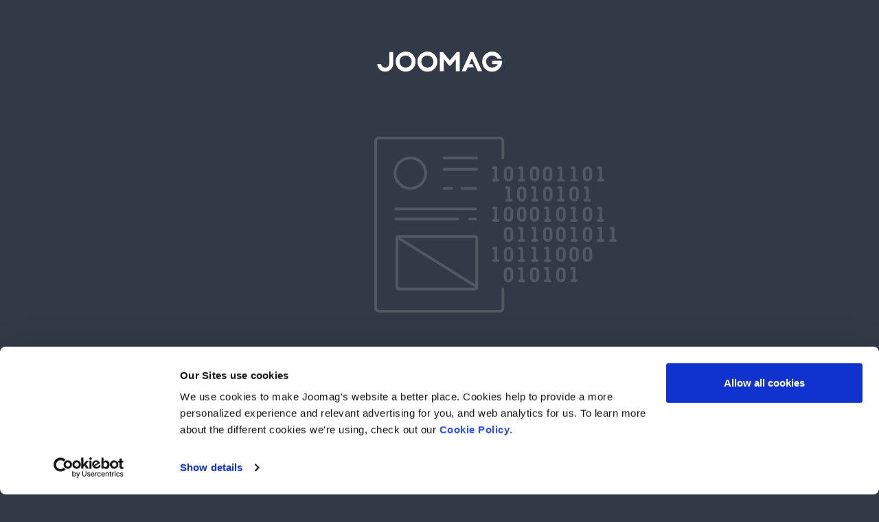

--- FILE ---
content_type: text/html; charset=UTF-8
request_url: https://app.joomag.com/en/connect-domain/not-linked?host=joomagmail.com
body_size: 1779
content:
<!DOCTYPE html>
<html
        lang="en"
        class="  jm-desktop"
        data-fb-app-id="185909391439821"
>
<head>
    <meta charset="utf-8">
    <meta http-equiv="X-UA-Compatible" content="IE=edge,chrome=1"/>
    <meta http-equiv="Content-Type" content="text/html; charset=utf-8"/>
    <meta name="csrf-token" content="0r_Z6LvA-6dxoAVyrFtWFdPiv059JnxvmYmFHt2uCJE4VQUqXQWn7FiZ7HReY0CMkk2bD8ofW-4p9wMJYRPqFw">
        <meta name="viewport" content="width=device-width, initial-scale=1.0, minimum-scale=1.0, maximum-scale=3.0">
        <link rel="alternate" hreflang="x-default" href="https://app.joomag.com/en/connect-domain/not-linked">
    <link rel="alternate" hreflang="en" href="https://app.joomag.com/en/connect-domain/not-linked">
    <link rel="alternate" hreflang="de" href="https://app.joomag.com/de/connect-domain/not-linked">
    <link rel="alternate" hreflang="es" href="https://app.joomag.com/es/connect-domain/not-linked">
    <link rel="alternate" hreflang="ru" href="https://app.joomag.com/ru/connect-domain/not-linked">
    <link rel="alternate" hreflang="fr" href="https://app.joomag.com/fr/connect-domain/not-linked">
    <link rel="alternate" hreflang="pt-BR" href="https://app.joomag.com/pt-BR/connect-domain/not-linked">
    <link rel="alternate" hreflang="zh" href="https://app.joomag.com/zh/connect-domain/not-linked">

    <title>Connect Domain - Joomag</title>

        <meta name="description" content="Joomag is a digital publishing and content performance platform that makes it easy to create interactive
content, deliver it and measure results via in-depth analytics and real-time feedback.
"/>
    <meta name="keywords" content="joomag,digital interactive magazine,online magazines,digital magazine,digital magazines,
online magazine, interactive magazine,online advertisement,platform for digital interactive magazine
publishing,sell magazines, sell online magazines
"/>
    <meta property="fb:app_id" content="185909391439821"/>
    <meta property="og:description" content="Joomag is a digital publishing and content performance platform that makes it easy to create interactive
content, deliver it and measure results via in-depth analytics and real-time feedback.
"/>
    
    <meta property="og:title" content="Connect Domain - Joomag"/>
            <link rel="canonical" href="https://app.joomag.com/en/connect-domain/not-linked" />
    
    <script type="text/javascript" src="https://static.joomag.com/static/js/joomag.js?_=6.13.7"></script>

            <script type="text/javascript" data-cookieconsent="ignore">
            var dataLayer = [
                {
                    'name': '',
                    'email': '',
                    'user_id': '',
                    'account_id': '',
                    'account_plan': '',
                    'is_reader': false,
                    'is_owner': false,
                    'reg_date_timestamp': 0,
                    'hsc_token': '',
                    'office_code': ''
                }
            ];

            
                    </script>

        <!-- Google Tag Manager -->
        <script data-cookieconsent="ignore">(function(w,d,s,l,i){w[l]=w[l]||[];w[l].push({'gtm.start':
                    new Date().getTime(),event:'gtm.js'});var f=d.getElementsByTagName(s)[0],
                j=d.createElement(s),dl=l!='dataLayer'?'&l='+l:'';j.async=true;j.src=
                'https://www.googletagmanager.com/gtm.js?id='+i+dl;f.parentNode.insertBefore(j,f);
            })(window,document,'script','dataLayer','GTM-WVG733');</script>
        <!-- End Google Tag Manager -->
    
    <script type="text/javascript">
        (function(){
            var ie=function(){for(var a=3,b=document.createElement("div"),c=b.getElementsByTagName("i");b.innerHTML="\x3c!--[if gt IE "+ ++a+"]><i></i><![endif]--\x3e",c[0];);return 4<a?a:void 0}();

                if (ie < 9) {
                window.location.href = 'https://www.joomag.com/en/not-supported-browser';
            }
            })();
    </script>

            <link rel="apple-touch-icon" sizes="180x180" href=https://app.joomag.com/assets/ico/app/apple-touch-icon.png>
    
            <link rel="mask-icon" href="https://app.joomag.com//assets/ico/safari-pinned-tab.svg" color="#158fff">
    
            <link rel="icon" type="image/png" sizes="32x32" href=https://app.joomag.com/assets/ico/favicon-32x32.png>
        <link rel="icon" type="image/png" sizes="16x16" href=https://app.joomag.com/assets/ico/favicon-16x16.png>
    
    <!-- Error?-->
            <link type="text/css" rel="stylesheet" href="https://static.joomag.com/static/css/joomag.responsive.css?_=6.13.7" />
    
    <script type="text/javascript" src="//use.typekit.net/olb8zpk.js"></script>
    <script type="text/javascript">try{Typekit.load();}catch(e){}</script>
    <link type="text/css" rel="stylesheet" href=https://app.joomag.com/assets/fonts/fonts.css />

    <link type="text/css" rel="stylesheet" href="https://static.joomag.com/static/css/pages/connect-domain.css?_=6.13.7" />
    <!-- HTML5 shim and Respond.js IE8 support of HTML5 elements and media queries -->
    <!--[if lt IE 9]>
    <script src="/assets/js/ie/html5shiv.js"></script>
    <script src="/assets/js/ie/respond.min.js"></script>
    <![endif]-->

        <script type="text/javascript" src="https://app.joomag.com//static/locale/en.js?_=6.13.7"></script>

    
    

    

            <script>
                window.intercomSettings = {"app_id":"ue3kdzui"};
            </script>

            <script id="Cookiebot" src="https://consent.cookiebot.com/uc.js" data-cbid="bb88d228-984f-4d2c-b2ec-9d951dcda17c"
                data-blockingmode="auto" type="text/javascript"
                data-culture="en"
                data-georegions="{'region':'AT, BE, BG, CY, CZ, DE, DK, EE, ES, FI, FR, GR, HR, HU, IE, IT, LT, LU, LV, MT, NL, PL, PT, RO, SE, SI, SK, GB','cbid':'4a9f286a-b352-4636-9d11-6f206899f7f9'},{'region':'US-06','cbid':'ee318ebf-3d44-4733-ba6f-e41dc7db7ef4'}"></script>
    
    </head>
<body data-environment="production" class="">
<!-- Google Tag Manager (noscript) -->
<noscript><iframe src="https://www.googletagmanager.com/ns.html?id=GTM-WVG733"
                  height="0" width="0" style="display:none;visibility:hidden"></iframe></noscript>
<!-- End Google Tag Manager (noscript) -->

        <div class="j-content">
            <div class="j-connect-domain-page">
        <div class="container">
            <a class="j-logo" target="_blank" href="https://www.joomag.com/"></a>

            <div class="j-connect-domain-content">
                <div class="j-magazine-logo"></div>

                <h1 class="j-title">Is this your domain?</h1>
                <p class="j-description">
                    You’re almost done! You are just a step away from connecting your publication.<br/>
Please finish setting up the domain-linking process to your publication by following the steps <a target="_blank" href="https://help.joomag.com/knowledge/link-your-domain-name-to-the-collection">here</a>.
                </p>
                <p class="j-description">
                    For more information visit our <a target="_blank" href="https://help.joomag.com/knowledge">Help Center</a>.
                </p>
            </div>
        </div>
    </div>
    </div>
    
    <!-- Modal -->
    <div class="modal fade" id="j-remote-modal-dialog" tabindex="-1" role="dialog" aria-hidden="true">
    </div><!-- /.modal -->
</body>
</html>


--- FILE ---
content_type: text/css
request_url: https://static.joomag.com/static/css/joomag.responsive.css?_=6.13.7
body_size: 56037
content:
@charset "UTF-8";html{font-family:sans-serif;-ms-text-size-adjust:100%;-webkit-text-size-adjust:100%}body{margin:0}article,aside,details,figcaption,figure,footer,header,hgroup,main,nav,section,summary{display:block}audio,canvas,progress,video{display:inline-block;vertical-align:baseline}audio:not([controls]){display:none;height:0}[hidden],template{display:none}a{background:0 0}a:active,a:hover{outline:0}abbr[title]{border-bottom:1px dotted}b,strong{font-weight:700}dfn{font-style:italic}h1{font-size:2em;margin:.67em 0}mark{background:#ff0;color:#000}small{font-size:80%}sub,sup{font-size:75%;line-height:0;position:relative;vertical-align:baseline}sup{top:-.5em}sub{bottom:-.25em}img{border:0}svg:not(:root){overflow:hidden}figure{margin:1em 40px}hr{-moz-box-sizing:content-box;box-sizing:content-box;height:0}pre{overflow:auto}code,kbd,pre,samp{font-family:monospace,monospace;font-size:1em}button,input,optgroup,select,textarea{color:inherit;font:inherit;margin:0}button{overflow:visible}button,select{text-transform:none}button,html input[type=button],input[type=reset],input[type=submit]{-webkit-appearance:button;cursor:pointer}button[disabled],html input[disabled]{cursor:default}button::-moz-focus-inner,input::-moz-focus-inner{border:0;padding:0}input{line-height:normal}input[type=checkbox],input[type=radio]{box-sizing:border-box;padding:0}input[type=number]::-webkit-inner-spin-button,input[type=number]::-webkit-outer-spin-button{height:auto}input[type=search]{-webkit-appearance:textfield;-moz-box-sizing:content-box;-webkit-box-sizing:content-box;box-sizing:content-box}input[type=search]::-webkit-search-cancel-button,input[type=search]::-webkit-search-decoration{-webkit-appearance:none}fieldset{border:1px solid silver;margin:0 2px;padding:.35em .625em .75em}legend{border:0;padding:0}textarea{overflow:auto}optgroup{font-weight:700}table{border-collapse:collapse;border-spacing:0}td,th{padding:0}@media print{*{text-shadow:none!important;color:#000!important;background:0 0!important;box-shadow:none!important}a,a:visited{text-decoration:underline}a[href]:after{content:" (" attr(href) ")"}abbr[title]:after{content:" (" attr(title) ")"}a[href^="javascript:"]:after,a[href^="#"]:after{content:""}blockquote,pre{border:1px solid #999;page-break-inside:avoid}thead{display:table-header-group}img,tr{page-break-inside:avoid}img{max-width:100%!important}h2,h3,p{orphans:3;widows:3}h2,h3{page-break-after:avoid}select{background:#fff!important}.navbar{display:none}.table td,.table th{background-color:#fff!important}.btn>.caret,.dropup>.btn>.caret{border-top-color:#000!important}.label{border:1px solid #000}.table{border-collapse:collapse!important}.table-bordered td,.table-bordered th{border:1px solid #ddd!important}}*{-webkit-box-sizing:border-box;-moz-box-sizing:border-box;box-sizing:border-box}:after,:before{-webkit-box-sizing:border-box;-moz-box-sizing:border-box;box-sizing:border-box}html{font-size:62.5%;-webkit-tap-highlight-color:transparent}body{font-family:roboto,sans-serif;font-size:14px;line-height:1.42857143;color:#000;background-color:#fff}button,input,select,textarea{font-family:inherit;font-size:inherit;line-height:inherit}a{color:#158fff;text-decoration:none}a:focus,a:hover{color:#0083fb;text-decoration:underline}a:focus{outline:thin dotted;outline:5px auto -webkit-focus-ring-color;outline-offset:-2px}figure{margin:0}img{vertical-align:middle}.carousel-inner>.item>a>img,.carousel-inner>.item>img,.img-responsive,.thumbnail a>img,.thumbnail>img{display:block;max-width:100%;height:auto}.img-rounded{border-radius:6px}.img-thumbnail{padding:4px;line-height:1.42857143;background-color:#fff;border:1px solid #ddd;border-radius:4px;-webkit-transition:all .2s ease-in-out;transition:all .2s ease-in-out;display:inline-block;max-width:100%;height:auto}.img-circle{border-radius:50%}hr{margin-top:20px;margin-bottom:20px;border:0;border-top:1px solid #e8ebeb}.sr-only{position:absolute;width:1px;height:1px;margin:-1px;padding:0;overflow:hidden;clip:rect(0,0,0,0);border:0}.h1,.h2,.h3,.h4,.h5,.h6,h1,h2,h3,h4,h5,h6{font-family:roboto,sans-serif;font-weight:100;line-height:1.2;color:inherit}.h1 .small,.h1 small,.h2 .small,.h2 small,.h3 .small,.h3 small,.h4 .small,.h4 small,.h5 .small,.h5 small,.h6 .small,.h6 small,h1 .small,h1 small,h2 .small,h2 small,h3 .small,h3 small,h4 .small,h4 small,h5 .small,h5 small,h6 .small,h6 small{font-weight:400;line-height:1;color:#abb2b6}.h1,.h2,.h3,h1,h2,h3{margin-top:20px;margin-bottom:10px}.h1 .small,.h1 small,.h2 .small,.h2 small,.h3 .small,.h3 small,h1 .small,h1 small,h2 .small,h2 small,h3 .small,h3 small{font-size:65%}.h4,.h5,.h6,h4,h5,h6{margin-top:10px;margin-bottom:10px}.h4 .small,.h4 small,.h5 .small,.h5 small,.h6 .small,.h6 small,h4 .small,h4 small,h5 .small,h5 small,h6 .small,h6 small{font-size:75%}.h1,h1{font-size:36px}.h2,h2{font-size:30px}.h3,h3{font-size:24px}.h4,h4{font-size:18px}.h5,h5{font-size:14px}.h6,h6{font-size:12px}p{margin:0 0 10px}.lead{margin-bottom:20px;font-size:16px;font-weight:200;line-height:1.4}@media (min-width:768px){.lead{font-size:21px}}.small,small{font-size:85%}cite{font-style:normal}.text-left{text-align:left}.text-right{text-align:right}.text-center{text-align:center}.text-justify{text-align:justify}.text-muted{color:#abb2b6}.text-primary{color:#158fff}a.text-primary:hover{color:#0075e1}.text-success{color:#00c851}a.text-success:hover{color:#00953c}.text-info{color:#33b5e5}a.text-info:hover{color:#1a9bcb}.text-warning{color:#fb3}a.text-warning:hover{color:#fa0}.text-danger{color:#f44}a.text-danger:hover{color:#f11}.bg-primary{color:#fff;background-color:#158fff}a.bg-primary:hover{background-color:#0075e1}.bg-success{background-color:#a6ecc2}a.bg-success:hover{background-color:#7ce3a5}.bg-info{background-color:#b8e5f6}a.bg-info:hover{background-color:#8bd4f0}.bg-warning{background-color:#ffe7b8}a.bg-warning:hover{background-color:#ffd685}.bg-danger{background-color:#ffbebe}a.bg-danger:hover{background-color:#ff8b8b}.page-header{padding-bottom:9px;margin:40px 0 20px;border-bottom:1px solid #abb2b6}ol,ul{margin-top:0;margin-bottom:10px}ol ol,ol ul,ul ol,ul ul{margin-bottom:0}.list-unstyled{padding-left:0;list-style:none}.list-inline{padding-left:0;list-style:none;margin-left:-5px}.list-inline>li{display:inline-block;padding-left:5px;padding-right:5px}dl{margin-top:0;margin-bottom:20px}dd,dt{line-height:1.42857143}dt{font-weight:700}dd{margin-left:0}@media (min-width:768px){.dl-horizontal dt{float:left;width:160px;clear:left;text-align:right;overflow:hidden;text-overflow:ellipsis;white-space:nowrap}.dl-horizontal dd{margin-left:180px}}abbr[data-original-title],abbr[title]{cursor:help;border-bottom:1px dotted #abb2b6}.initialism{font-size:90%;text-transform:uppercase}blockquote{padding:10px 20px;margin:0 0 20px;font-size:17.5px;border-left:5px solid #abb2b6}blockquote ol:last-child,blockquote p:last-child,blockquote ul:last-child{margin-bottom:0}blockquote .small,blockquote footer,blockquote small{display:block;font-size:80%;line-height:1.42857143;color:#abb2b6}blockquote .small:before,blockquote footer:before,blockquote small:before{content:'\2014 \00A0'}.blockquote-reverse,blockquote.pull-right{padding-right:15px;padding-left:0;border-right:5px solid #abb2b6;border-left:0;text-align:right}.blockquote-reverse .small:before,.blockquote-reverse footer:before,.blockquote-reverse small:before,blockquote.pull-right .small:before,blockquote.pull-right footer:before,blockquote.pull-right small:before{content:''}.blockquote-reverse .small:after,.blockquote-reverse footer:after,.blockquote-reverse small:after,blockquote.pull-right .small:after,blockquote.pull-right footer:after,blockquote.pull-right small:after{content:'\00A0 \2014'}blockquote:after,blockquote:before{content:""}address{margin-bottom:20px;font-style:normal;line-height:1.42857143}code,kbd,pre,samp{font-family:Monaco,Menlo,Consolas,"Courier New",monospace}code{padding:2px 4px;font-size:90%;color:#c7254e;background-color:#f9f2f4;white-space:nowrap;border-radius:4px}kbd{padding:2px 4px;font-size:90%;color:#fff;background-color:#333;border-radius:2px;box-shadow:inset 0 -1px 0 rgba(0,0,0,.25)}pre{display:block;padding:9.5px;margin:0 0 10px;font-size:13px;line-height:1.42857143;word-break:break-all;word-wrap:break-word;color:#fff;background-color:#2e333a;border:1px solid #2e333a;border-radius:4px}pre code{padding:0;font-size:inherit;color:inherit;white-space:pre-wrap;background-color:transparent;border-radius:0}.pre-scrollable{max-height:340px;overflow-y:scroll}.container{margin-right:auto;margin-left:auto;padding-left:10px;padding-right:10px}@media (min-width:768px){.container{width:740px}}@media (min-width:992px){.container{width:960px}}@media (min-width:1200px){.container{width:1160px}}.container-fluid{margin-right:auto;margin-left:auto;padding-left:10px;padding-right:10px}.row{margin-left:-10px;margin-right:-10px}.col-lg-1,.col-lg-10,.col-lg-11,.col-lg-12,.col-lg-2,.col-lg-3,.col-lg-4,.col-lg-5,.col-lg-6,.col-lg-7,.col-lg-8,.col-lg-9,.col-md-1,.col-md-10,.col-md-11,.col-md-12,.col-md-2,.col-md-3,.col-md-4,.col-md-5,.col-md-6,.col-md-7,.col-md-8,.col-md-9,.col-sm-1,.col-sm-10,.col-sm-11,.col-sm-12,.col-sm-2,.col-sm-3,.col-sm-4,.col-sm-5,.col-sm-6,.col-sm-7,.col-sm-8,.col-sm-9,.col-xs-1,.col-xs-10,.col-xs-11,.col-xs-12,.col-xs-2,.col-xs-3,.col-xs-4,.col-xs-5,.col-xs-6,.col-xs-7,.col-xs-8,.col-xs-9{position:relative;min-height:1px;padding-left:10px;padding-right:10px}.col-xs-1,.col-xs-10,.col-xs-11,.col-xs-12,.col-xs-2,.col-xs-3,.col-xs-4,.col-xs-5,.col-xs-6,.col-xs-7,.col-xs-8,.col-xs-9{float:left}.col-xs-12{width:100%}.col-xs-11{width:91.66666667%}.col-xs-10{width:83.33333333%}.col-xs-9{width:75%}.col-xs-8{width:66.66666667%}.col-xs-7{width:58.33333333%}.col-xs-6{width:50%}.col-xs-5{width:41.66666667%}.col-xs-4{width:33.33333333%}.col-xs-3{width:25%}.col-xs-2{width:16.66666667%}.col-xs-1{width:8.33333333%}.col-xs-pull-12{right:100%}.col-xs-pull-11{right:91.66666667%}.col-xs-pull-10{right:83.33333333%}.col-xs-pull-9{right:75%}.col-xs-pull-8{right:66.66666667%}.col-xs-pull-7{right:58.33333333%}.col-xs-pull-6{right:50%}.col-xs-pull-5{right:41.66666667%}.col-xs-pull-4{right:33.33333333%}.col-xs-pull-3{right:25%}.col-xs-pull-2{right:16.66666667%}.col-xs-pull-1{right:8.33333333%}.col-xs-pull-0{right:0}.col-xs-push-12{left:100%}.col-xs-push-11{left:91.66666667%}.col-xs-push-10{left:83.33333333%}.col-xs-push-9{left:75%}.col-xs-push-8{left:66.66666667%}.col-xs-push-7{left:58.33333333%}.col-xs-push-6{left:50%}.col-xs-push-5{left:41.66666667%}.col-xs-push-4{left:33.33333333%}.col-xs-push-3{left:25%}.col-xs-push-2{left:16.66666667%}.col-xs-push-1{left:8.33333333%}.col-xs-push-0{left:0}.col-xs-offset-12{margin-left:100%}.col-xs-offset-11{margin-left:91.66666667%}.col-xs-offset-10{margin-left:83.33333333%}.col-xs-offset-9{margin-left:75%}.col-xs-offset-8{margin-left:66.66666667%}.col-xs-offset-7{margin-left:58.33333333%}.col-xs-offset-6{margin-left:50%}.col-xs-offset-5{margin-left:41.66666667%}.col-xs-offset-4{margin-left:33.33333333%}.col-xs-offset-3{margin-left:25%}.col-xs-offset-2{margin-left:16.66666667%}.col-xs-offset-1{margin-left:8.33333333%}.col-xs-offset-0{margin-left:0}@media (min-width:768px){.col-sm-1,.col-sm-10,.col-sm-11,.col-sm-12,.col-sm-2,.col-sm-3,.col-sm-4,.col-sm-5,.col-sm-6,.col-sm-7,.col-sm-8,.col-sm-9{float:left}.col-sm-12{width:100%}.col-sm-11{width:91.66666667%}.col-sm-10{width:83.33333333%}.col-sm-9{width:75%}.col-sm-8{width:66.66666667%}.col-sm-7{width:58.33333333%}.col-sm-6{width:50%}.col-sm-5{width:41.66666667%}.col-sm-4{width:33.33333333%}.col-sm-3{width:25%}.col-sm-2{width:16.66666667%}.col-sm-1{width:8.33333333%}.col-sm-pull-12{right:100%}.col-sm-pull-11{right:91.66666667%}.col-sm-pull-10{right:83.33333333%}.col-sm-pull-9{right:75%}.col-sm-pull-8{right:66.66666667%}.col-sm-pull-7{right:58.33333333%}.col-sm-pull-6{right:50%}.col-sm-pull-5{right:41.66666667%}.col-sm-pull-4{right:33.33333333%}.col-sm-pull-3{right:25%}.col-sm-pull-2{right:16.66666667%}.col-sm-pull-1{right:8.33333333%}.col-sm-pull-0{right:0}.col-sm-push-12{left:100%}.col-sm-push-11{left:91.66666667%}.col-sm-push-10{left:83.33333333%}.col-sm-push-9{left:75%}.col-sm-push-8{left:66.66666667%}.col-sm-push-7{left:58.33333333%}.col-sm-push-6{left:50%}.col-sm-push-5{left:41.66666667%}.col-sm-push-4{left:33.33333333%}.col-sm-push-3{left:25%}.col-sm-push-2{left:16.66666667%}.col-sm-push-1{left:8.33333333%}.col-sm-push-0{left:0}.col-sm-offset-12{margin-left:100%}.col-sm-offset-11{margin-left:91.66666667%}.col-sm-offset-10{margin-left:83.33333333%}.col-sm-offset-9{margin-left:75%}.col-sm-offset-8{margin-left:66.66666667%}.col-sm-offset-7{margin-left:58.33333333%}.col-sm-offset-6{margin-left:50%}.col-sm-offset-5{margin-left:41.66666667%}.col-sm-offset-4{margin-left:33.33333333%}.col-sm-offset-3{margin-left:25%}.col-sm-offset-2{margin-left:16.66666667%}.col-sm-offset-1{margin-left:8.33333333%}.col-sm-offset-0{margin-left:0}}@media (min-width:992px){.col-md-1,.col-md-10,.col-md-11,.col-md-12,.col-md-2,.col-md-3,.col-md-4,.col-md-5,.col-md-6,.col-md-7,.col-md-8,.col-md-9{float:left}.col-md-12{width:100%}.col-md-11{width:91.66666667%}.col-md-10{width:83.33333333%}.col-md-9{width:75%}.col-md-8{width:66.66666667%}.col-md-7{width:58.33333333%}.col-md-6{width:50%}.col-md-5{width:41.66666667%}.col-md-4{width:33.33333333%}.col-md-3{width:25%}.col-md-2{width:16.66666667%}.col-md-1{width:8.33333333%}.col-md-pull-12{right:100%}.col-md-pull-11{right:91.66666667%}.col-md-pull-10{right:83.33333333%}.col-md-pull-9{right:75%}.col-md-pull-8{right:66.66666667%}.col-md-pull-7{right:58.33333333%}.col-md-pull-6{right:50%}.col-md-pull-5{right:41.66666667%}.col-md-pull-4{right:33.33333333%}.col-md-pull-3{right:25%}.col-md-pull-2{right:16.66666667%}.col-md-pull-1{right:8.33333333%}.col-md-pull-0{right:0}.col-md-push-12{left:100%}.col-md-push-11{left:91.66666667%}.col-md-push-10{left:83.33333333%}.col-md-push-9{left:75%}.col-md-push-8{left:66.66666667%}.col-md-push-7{left:58.33333333%}.col-md-push-6{left:50%}.col-md-push-5{left:41.66666667%}.col-md-push-4{left:33.33333333%}.col-md-push-3{left:25%}.col-md-push-2{left:16.66666667%}.col-md-push-1{left:8.33333333%}.col-md-push-0{left:0}.col-md-offset-12{margin-left:100%}.col-md-offset-11{margin-left:91.66666667%}.col-md-offset-10{margin-left:83.33333333%}.col-md-offset-9{margin-left:75%}.col-md-offset-8{margin-left:66.66666667%}.col-md-offset-7{margin-left:58.33333333%}.col-md-offset-6{margin-left:50%}.col-md-offset-5{margin-left:41.66666667%}.col-md-offset-4{margin-left:33.33333333%}.col-md-offset-3{margin-left:25%}.col-md-offset-2{margin-left:16.66666667%}.col-md-offset-1{margin-left:8.33333333%}.col-md-offset-0{margin-left:0}}@media (min-width:1200px){.col-lg-1,.col-lg-10,.col-lg-11,.col-lg-12,.col-lg-2,.col-lg-3,.col-lg-4,.col-lg-5,.col-lg-6,.col-lg-7,.col-lg-8,.col-lg-9{float:left}.col-lg-12{width:100%}.col-lg-11{width:91.66666667%}.col-lg-10{width:83.33333333%}.col-lg-9{width:75%}.col-lg-8{width:66.66666667%}.col-lg-7{width:58.33333333%}.col-lg-6{width:50%}.col-lg-5{width:41.66666667%}.col-lg-4{width:33.33333333%}.col-lg-3{width:25%}.col-lg-2{width:16.66666667%}.col-lg-1{width:8.33333333%}.col-lg-pull-12{right:100%}.col-lg-pull-11{right:91.66666667%}.col-lg-pull-10{right:83.33333333%}.col-lg-pull-9{right:75%}.col-lg-pull-8{right:66.66666667%}.col-lg-pull-7{right:58.33333333%}.col-lg-pull-6{right:50%}.col-lg-pull-5{right:41.66666667%}.col-lg-pull-4{right:33.33333333%}.col-lg-pull-3{right:25%}.col-lg-pull-2{right:16.66666667%}.col-lg-pull-1{right:8.33333333%}.col-lg-pull-0{right:0}.col-lg-push-12{left:100%}.col-lg-push-11{left:91.66666667%}.col-lg-push-10{left:83.33333333%}.col-lg-push-9{left:75%}.col-lg-push-8{left:66.66666667%}.col-lg-push-7{left:58.33333333%}.col-lg-push-6{left:50%}.col-lg-push-5{left:41.66666667%}.col-lg-push-4{left:33.33333333%}.col-lg-push-3{left:25%}.col-lg-push-2{left:16.66666667%}.col-lg-push-1{left:8.33333333%}.col-lg-push-0{left:0}.col-lg-offset-12{margin-left:100%}.col-lg-offset-11{margin-left:91.66666667%}.col-lg-offset-10{margin-left:83.33333333%}.col-lg-offset-9{margin-left:75%}.col-lg-offset-8{margin-left:66.66666667%}.col-lg-offset-7{margin-left:58.33333333%}.col-lg-offset-6{margin-left:50%}.col-lg-offset-5{margin-left:41.66666667%}.col-lg-offset-4{margin-left:33.33333333%}.col-lg-offset-3{margin-left:25%}.col-lg-offset-2{margin-left:16.66666667%}.col-lg-offset-1{margin-left:8.33333333%}.col-lg-offset-0{margin-left:0}}table{max-width:100%;background-color:transparent}th{text-align:left}.table{width:100%;margin-bottom:20px}.table>tbody>tr>td,.table>tbody>tr>th,.table>tfoot>tr>td,.table>tfoot>tr>th,.table>thead>tr>td,.table>thead>tr>th{padding:8px;line-height:1.42857143;vertical-align:top;border-top:1px solid #ddd}.table>thead>tr>th{vertical-align:bottom;border-bottom:2px solid #ddd}.table>caption+thead>tr:first-child>td,.table>caption+thead>tr:first-child>th,.table>colgroup+thead>tr:first-child>td,.table>colgroup+thead>tr:first-child>th,.table>thead:first-child>tr:first-child>td,.table>thead:first-child>tr:first-child>th{border-top:0}.table>tbody+tbody{border-top:2px solid #ddd}.table .table{background-color:#fff}.table-condensed>tbody>tr>td,.table-condensed>tbody>tr>th,.table-condensed>tfoot>tr>td,.table-condensed>tfoot>tr>th,.table-condensed>thead>tr>td,.table-condensed>thead>tr>th{padding:5px}.table-bordered{border:1px solid #ddd}.table-bordered>tbody>tr>td,.table-bordered>tbody>tr>th,.table-bordered>tfoot>tr>td,.table-bordered>tfoot>tr>th,.table-bordered>thead>tr>td,.table-bordered>thead>tr>th{border:1px solid #ddd}.table-bordered>thead>tr>td,.table-bordered>thead>tr>th{border-bottom-width:2px}.table-striped>tbody>tr:nth-child(odd)>td,.table-striped>tbody>tr:nth-child(odd)>th{background-color:#f9f9f9}.table-hover>tbody>tr:hover>td,.table-hover>tbody>tr:hover>th{background-color:#f5f5f5}table col[class*=col-]{position:static;float:none;display:table-column}table td[class*=col-],table th[class*=col-]{position:static;float:none;display:table-cell}.table>tbody>tr.active>td,.table>tbody>tr.active>th,.table>tbody>tr>td.active,.table>tbody>tr>th.active,.table>tfoot>tr.active>td,.table>tfoot>tr.active>th,.table>tfoot>tr>td.active,.table>tfoot>tr>th.active,.table>thead>tr.active>td,.table>thead>tr.active>th,.table>thead>tr>td.active,.table>thead>tr>th.active{background-color:#f5f5f5}.table-hover>tbody>tr.active:hover>td,.table-hover>tbody>tr.active:hover>th,.table-hover>tbody>tr>td.active:hover,.table-hover>tbody>tr>th.active:hover{background-color:#e8e8e8}.table>tbody>tr.success>td,.table>tbody>tr.success>th,.table>tbody>tr>td.success,.table>tbody>tr>th.success,.table>tfoot>tr.success>td,.table>tfoot>tr.success>th,.table>tfoot>tr>td.success,.table>tfoot>tr>th.success,.table>thead>tr.success>td,.table>thead>tr.success>th,.table>thead>tr>td.success,.table>thead>tr>th.success{background-color:#a6ecc2}.table-hover>tbody>tr.success:hover>td,.table-hover>tbody>tr.success:hover>th,.table-hover>tbody>tr>td.success:hover,.table-hover>tbody>tr>th.success:hover{background-color:#91e8b4}.table>tbody>tr.info>td,.table>tbody>tr.info>th,.table>tbody>tr>td.info,.table>tbody>tr>th.info,.table>tfoot>tr.info>td,.table>tfoot>tr.info>th,.table>tfoot>tr>td.info,.table>tfoot>tr>th.info,.table>thead>tr.info>td,.table>thead>tr.info>th,.table>thead>tr>td.info,.table>thead>tr>th.info{background-color:#b8e5f6}.table-hover>tbody>tr.info:hover>td,.table-hover>tbody>tr.info:hover>th,.table-hover>tbody>tr>td.info:hover,.table-hover>tbody>tr>th.info:hover{background-color:#a1ddf3}.table>tbody>tr.warning>td,.table>tbody>tr.warning>th,.table>tbody>tr>td.warning,.table>tbody>tr>th.warning,.table>tfoot>tr.warning>td,.table>tfoot>tr.warning>th,.table>tfoot>tr>td.warning,.table>tfoot>tr>th.warning,.table>thead>tr.warning>td,.table>thead>tr.warning>th,.table>thead>tr>td.warning,.table>thead>tr>th.warning{background-color:#ffe7b8}.table-hover>tbody>tr.warning:hover>td,.table-hover>tbody>tr.warning:hover>th,.table-hover>tbody>tr>td.warning:hover,.table-hover>tbody>tr>th.warning:hover{background-color:#ffde9f}.table>tbody>tr.danger>td,.table>tbody>tr.danger>th,.table>tbody>tr>td.danger,.table>tbody>tr>th.danger,.table>tfoot>tr.danger>td,.table>tfoot>tr.danger>th,.table>tfoot>tr>td.danger,.table>tfoot>tr>th.danger,.table>thead>tr.danger>td,.table>thead>tr.danger>th,.table>thead>tr>td.danger,.table>thead>tr>th.danger{background-color:#ffbebe}.table-hover>tbody>tr.danger:hover>td,.table-hover>tbody>tr.danger:hover>th,.table-hover>tbody>tr>td.danger:hover,.table-hover>tbody>tr>th.danger:hover{background-color:#ffa4a4}@media (max-width:767px){.table-responsive{width:100%;margin-bottom:15px;overflow-y:hidden;overflow-x:scroll;-ms-overflow-style:-ms-autohiding-scrollbar;border:1px solid #ddd;-webkit-overflow-scrolling:touch}.table-responsive>.table{margin-bottom:0}.table-responsive>.table>tbody>tr>td,.table-responsive>.table>tbody>tr>th,.table-responsive>.table>tfoot>tr>td,.table-responsive>.table>tfoot>tr>th,.table-responsive>.table>thead>tr>td,.table-responsive>.table>thead>tr>th{white-space:nowrap}.table-responsive>.table-bordered{border:0}.table-responsive>.table-bordered>tbody>tr>td:first-child,.table-responsive>.table-bordered>tbody>tr>th:first-child,.table-responsive>.table-bordered>tfoot>tr>td:first-child,.table-responsive>.table-bordered>tfoot>tr>th:first-child,.table-responsive>.table-bordered>thead>tr>td:first-child,.table-responsive>.table-bordered>thead>tr>th:first-child{border-left:0}.table-responsive>.table-bordered>tbody>tr>td:last-child,.table-responsive>.table-bordered>tbody>tr>th:last-child,.table-responsive>.table-bordered>tfoot>tr>td:last-child,.table-responsive>.table-bordered>tfoot>tr>th:last-child,.table-responsive>.table-bordered>thead>tr>td:last-child,.table-responsive>.table-bordered>thead>tr>th:last-child{border-right:0}.table-responsive>.table-bordered>tbody>tr:last-child>td,.table-responsive>.table-bordered>tbody>tr:last-child>th,.table-responsive>.table-bordered>tfoot>tr:last-child>td,.table-responsive>.table-bordered>tfoot>tr:last-child>th{border-bottom:0}}fieldset{padding:0;margin:0;border:0;min-width:0}legend{display:block;width:100%;padding:0;margin-bottom:20px;font-size:21px;line-height:inherit;color:#777f86;border:0;border-bottom:1px solid #e5e5e5}label{display:inline-block;margin-bottom:5px;font-weight:700}input[type=search]{-webkit-box-sizing:border-box;-moz-box-sizing:border-box;box-sizing:border-box}input[type=checkbox],input[type=radio]{margin:4px 0 0;margin-top:1px\9;line-height:normal;cursor:pointer}input[type=file]{display:block}input[type=range]{display:block;width:100%}select[multiple],select[size]{height:auto}input[type=file]:focus,input[type=checkbox]:focus,input[type=radio]:focus{outline:thin dotted;outline:5px auto -webkit-focus-ring-color;outline-offset:-2px}output{display:block;padding-top:10px;font-size:14px;line-height:1.42857143;color:#000}.form-control{display:block;width:100%;height:40px;padding:9px 14px;font-size:14px;line-height:1.42857143;color:#000;background-color:#fff;background-image:none;border:1px solid #d2d7d9;border-radius:4px;-webkit-box-shadow:inset 0 1px 1px rgba(0,0,0,.075);box-shadow:inset 0 1px 1px rgba(0,0,0,.075);-webkit-transition:border-color ease-in-out .15s,box-shadow ease-in-out .15s;transition:border-color ease-in-out .15s,box-shadow ease-in-out .15s}.form-control:focus{border-color:#158fff;outline:0;-webkit-box-shadow:inset 0 1px 1px rgba(0,0,0,.075),0 0 8px rgba(21,143,255,.6);box-shadow:inset 0 1px 1px rgba(0,0,0,.075),0 0 8px rgba(21,143,255,.6)}.form-control::-moz-placeholder{color:#abb2b6;opacity:1}.form-control:-ms-input-placeholder{color:#abb2b6}.form-control::-webkit-input-placeholder{color:#abb2b6}.form-control ::-webkit-input-placeholder{text-align:center}.form-control :-moz-placeholder{text-align:center}.form-control ::-moz-placeholder{text-align:center}.form-control :-ms-input-placeholder{text-align:center}.form-control[disabled],.form-control[readonly],fieldset[disabled] .form-control{cursor:not-allowed;background-color:#e8ebeb;opacity:1}textarea.form-control{height:auto}input[type=search]{-webkit-appearance:none}input[type=date]{line-height:40px}.form-group{margin-bottom:15px}.checkbox,.radio{display:block;min-height:20px;margin-top:10px;margin-bottom:10px;padding-left:20px}.checkbox label,.radio label{display:inline;font-weight:400;cursor:pointer}.checkbox input[type=checkbox],.checkbox-inline input[type=checkbox],.radio input[type=radio],.radio-inline input[type=radio]{float:left;margin-left:-20px}.checkbox+.checkbox,.radio+.radio{margin-top:-5px}.checkbox-inline,.radio-inline{display:inline-block;padding-left:20px;margin-bottom:0;vertical-align:middle;font-weight:400;cursor:pointer}.checkbox-inline+.checkbox-inline,.radio-inline+.radio-inline{margin-top:0;margin-left:10px}.checkbox-inline[disabled],.checkbox[disabled],.radio-inline[disabled],.radio[disabled],fieldset[disabled] .checkbox,fieldset[disabled] .checkbox-inline,fieldset[disabled] .radio,fieldset[disabled] .radio-inline,fieldset[disabled] input[type=checkbox],fieldset[disabled] input[type=radio],input[type=checkbox][disabled],input[type=radio][disabled]{cursor:not-allowed}.input-sm{height:36px;padding:8px 12px;font-size:12px;line-height:1.5;border-radius:2px}select.input-sm{height:36px;line-height:36px}select[multiple].input-sm,textarea.input-sm{height:auto}.input-lg{height:56px;padding:15px 19px;font-size:18px;line-height:1.3333333;border-radius:6px}select.input-lg{height:56px;line-height:56px}select[multiple].input-lg,textarea.input-lg{height:auto}.has-feedback{position:relative}.has-feedback .form-control{padding-right:50px}.has-feedback .form-control-feedback{position:absolute;top:25px;right:0;display:block;width:40px;height:40px;line-height:40px;text-align:center}.has-success .checkbox,.has-success .checkbox-inline,.has-success .control-label,.has-success .help-block,.has-success .radio,.has-success .radio-inline{color:#00c851}.has-success .form-control{border-color:#00c851;-webkit-box-shadow:inset 0 1px 1px rgba(0,0,0,.075);box-shadow:inset 0 1px 1px rgba(0,0,0,.075)}.has-success .form-control:focus{border-color:#00953c;-webkit-box-shadow:inset 0 1px 1px rgba(0,0,0,.075),0 0 6px #2fff83;box-shadow:inset 0 1px 1px rgba(0,0,0,.075),0 0 6px #2fff83}.has-success .input-group-addon{color:#00c851;border-color:#00c851;background-color:#a6ecc2}.has-success .form-control-feedback{color:#00c851}.has-warning .checkbox,.has-warning .checkbox-inline,.has-warning .control-label,.has-warning .help-block,.has-warning .radio,.has-warning .radio-inline{color:#fb3}.has-warning .form-control{border-color:#fb3;-webkit-box-shadow:inset 0 1px 1px rgba(0,0,0,.075);box-shadow:inset 0 1px 1px rgba(0,0,0,.075)}.has-warning .form-control:focus{border-color:#fa0;-webkit-box-shadow:inset 0 1px 1px rgba(0,0,0,.075),0 0 6px #fd9;box-shadow:inset 0 1px 1px rgba(0,0,0,.075),0 0 6px #fd9}.has-warning .input-group-addon{color:#fb3;border-color:#fb3;background-color:#ffe7b8}.has-warning .form-control-feedback{color:#fb3}.has-error .checkbox,.has-error .checkbox-inline,.has-error .control-label,.has-error .help-block,.has-error .radio,.has-error .radio-inline{color:#f44}.has-error .form-control{border-color:#f44;-webkit-box-shadow:inset 0 1px 1px rgba(0,0,0,.075);box-shadow:inset 0 1px 1px rgba(0,0,0,.075)}.has-error .form-control:focus{border-color:#f11;-webkit-box-shadow:inset 0 1px 1px rgba(0,0,0,.075),0 0 6px #faa;box-shadow:inset 0 1px 1px rgba(0,0,0,.075),0 0 6px #faa}.has-error .input-group-addon{color:#f44;border-color:#f44;background-color:#ffbebe}.has-error .form-control-feedback{color:#f44}.form-control-static{margin-bottom:0}.help-block{display:block;margin-top:5px;margin-bottom:10px;color:#404040}@media (min-width:768px){.form-inline .form-group{display:inline-block;margin-bottom:0;vertical-align:middle}.form-inline .form-control{display:inline-block;width:auto;vertical-align:middle}.form-inline .input-group>.form-control{width:100%}.form-inline .control-label{margin-bottom:0;vertical-align:middle}.form-inline .checkbox,.form-inline .radio{display:inline-block;margin-top:0;margin-bottom:0;padding-left:0;vertical-align:middle}.form-inline .checkbox input[type=checkbox],.form-inline .radio input[type=radio]{float:none;margin-left:0}.form-inline .has-feedback .form-control-feedback{top:0}}.form-horizontal .checkbox,.form-horizontal .checkbox-inline,.form-horizontal .control-label,.form-horizontal .radio,.form-horizontal .radio-inline{margin-top:0;margin-bottom:0;padding-top:10px}.form-horizontal .checkbox,.form-horizontal .radio{min-height:30px}.form-horizontal .form-group{margin-left:-10px;margin-right:-10px}.form-horizontal .form-control-static{padding-top:10px}@media (min-width:768px){.form-horizontal .control-label{text-align:right}}.form-horizontal .has-feedback .form-control-feedback{top:0;right:10px}.btn{display:inline-block;margin-bottom:0;font-weight:400;text-align:center;vertical-align:middle;cursor:pointer;background-image:none;border:1px solid transparent;white-space:nowrap;padding:9px 14px;font-size:14px;line-height:1.42857143;border-radius:4px;-webkit-user-select:none;-moz-user-select:none;-ms-user-select:none;user-select:none;-webkit-transition:background-color .1s linear,border-color .1s linear;transition:background-color .1s linear,border-color .1s linear}.btn.active:focus,.btn:active:focus,.btn:focus{outline:thin dotted;outline:5px auto -webkit-focus-ring-color;outline-offset:-2px}.btn:focus,.btn:hover{color:#2e333a;text-decoration:none}.btn.active,.btn:active{outline:0;background-image:none;-webkit-box-shadow:none;box-shadow:none}.btn.disabled,.btn[disabled],fieldset[disabled] .btn{cursor:not-allowed;pointer-events:none;opacity:.45;filter:alpha(opacity=45);-webkit-box-shadow:none;box-shadow:none}.btn-default{color:#2e333a;background-color:#fff;border-color:#d2d7d9}.btn-default.active,.btn-default:active,.btn-default:focus,.btn-default:hover,.open .dropdown-toggle.btn-default{color:#2e333a;background-color:#ebebeb;border-color:#bcc3c6}.btn-default.active,.btn-default:active,.open .dropdown-toggle.btn-default{background-image:none}.btn-default.disabled,.btn-default.disabled.active,.btn-default.disabled:active,.btn-default.disabled:focus,.btn-default.disabled:hover,.btn-default[disabled],.btn-default[disabled].active,.btn-default[disabled]:active,.btn-default[disabled]:focus,.btn-default[disabled]:hover,fieldset[disabled] .btn-default,fieldset[disabled] .btn-default.active,fieldset[disabled] .btn-default:active,fieldset[disabled] .btn-default:focus,fieldset[disabled] .btn-default:hover{background-color:#fff;border-color:#d2d7d9}.btn-default .badge{color:#fff;background-color:#2e333a}.btn-primary{color:#fff;background-color:#158fff;border-color:#158fff}.btn-primary.active,.btn-primary:active,.btn-primary:focus,.btn-primary:hover,.open .dropdown-toggle.btn-primary{color:#fff;background-color:#007beb;border-color:#007beb}.btn-primary.active,.btn-primary:active,.open .dropdown-toggle.btn-primary{background-image:none}.btn-primary.disabled,.btn-primary.disabled.active,.btn-primary.disabled:active,.btn-primary.disabled:focus,.btn-primary.disabled:hover,.btn-primary[disabled],.btn-primary[disabled].active,.btn-primary[disabled]:active,.btn-primary[disabled]:focus,.btn-primary[disabled]:hover,fieldset[disabled] .btn-primary,fieldset[disabled] .btn-primary.active,fieldset[disabled] .btn-primary:active,fieldset[disabled] .btn-primary:focus,fieldset[disabled] .btn-primary:hover{background-color:#158fff;border-color:#158fff}.btn-primary .badge{color:#158fff;background-color:#fff}.btn-success{color:#fff;background-color:#00c851;border-color:#00c851}.btn-success.active,.btn-success:active,.btn-success:focus,.btn-success:hover,.open .dropdown-toggle.btn-success{color:#fff;background-color:#009f40;border-color:#009f40}.btn-success.active,.btn-success:active,.open .dropdown-toggle.btn-success{background-image:none}.btn-success.disabled,.btn-success.disabled.active,.btn-success.disabled:active,.btn-success.disabled:focus,.btn-success.disabled:hover,.btn-success[disabled],.btn-success[disabled].active,.btn-success[disabled]:active,.btn-success[disabled]:focus,.btn-success[disabled]:hover,fieldset[disabled] .btn-success,fieldset[disabled] .btn-success.active,fieldset[disabled] .btn-success:active,fieldset[disabled] .btn-success:focus,fieldset[disabled] .btn-success:hover{background-color:#00c851;border-color:#00c851}.btn-success .badge{color:#00c851;background-color:#fff}.btn-info{color:#fff;background-color:#33b5e5;border-color:#33b5e5}.btn-info.active,.btn-info:active,.btn-info:focus,.btn-info:hover,.open .dropdown-toggle.btn-info{color:#fff;background-color:#1ba2d4;border-color:#1ba2d4}.btn-info.active,.btn-info:active,.open .dropdown-toggle.btn-info{background-image:none}.btn-info.disabled,.btn-info.disabled.active,.btn-info.disabled:active,.btn-info.disabled:focus,.btn-info.disabled:hover,.btn-info[disabled],.btn-info[disabled].active,.btn-info[disabled]:active,.btn-info[disabled]:focus,.btn-info[disabled]:hover,fieldset[disabled] .btn-info,fieldset[disabled] .btn-info.active,fieldset[disabled] .btn-info:active,fieldset[disabled] .btn-info:focus,fieldset[disabled] .btn-info:hover{background-color:#33b5e5;border-color:#33b5e5}.btn-info .badge{color:#33b5e5;background-color:#fff}.btn-warning{color:#fff;background-color:#fb3;border-color:#fb3}.btn-warning.active,.btn-warning:active,.btn-warning:focus,.btn-warning:hover,.open .dropdown-toggle.btn-warning{color:#fff;background-color:#ffad0a;border-color:#ffad0a}.btn-warning.active,.btn-warning:active,.open .dropdown-toggle.btn-warning{background-image:none}.btn-warning.disabled,.btn-warning.disabled.active,.btn-warning.disabled:active,.btn-warning.disabled:focus,.btn-warning.disabled:hover,.btn-warning[disabled],.btn-warning[disabled].active,.btn-warning[disabled]:active,.btn-warning[disabled]:focus,.btn-warning[disabled]:hover,fieldset[disabled] .btn-warning,fieldset[disabled] .btn-warning.active,fieldset[disabled] .btn-warning:active,fieldset[disabled] .btn-warning:focus,fieldset[disabled] .btn-warning:hover{background-color:#fb3;border-color:#fb3}.btn-warning .badge{color:#fb3;background-color:#fff}.btn-danger{color:#fff;background-color:#f44;border-color:#f44}.btn-danger.active,.btn-danger:active,.btn-danger:focus,.btn-danger:hover,.open .dropdown-toggle.btn-danger{color:#fff;background-color:#ff1b1b;border-color:#ff1b1b}.btn-danger.active,.btn-danger:active,.open .dropdown-toggle.btn-danger{background-image:none}.btn-danger.disabled,.btn-danger.disabled.active,.btn-danger.disabled:active,.btn-danger.disabled:focus,.btn-danger.disabled:hover,.btn-danger[disabled],.btn-danger[disabled].active,.btn-danger[disabled]:active,.btn-danger[disabled]:focus,.btn-danger[disabled]:hover,fieldset[disabled] .btn-danger,fieldset[disabled] .btn-danger.active,fieldset[disabled] .btn-danger:active,fieldset[disabled] .btn-danger:focus,fieldset[disabled] .btn-danger:hover{background-color:#f44;border-color:#f44}.btn-danger .badge{color:#f44;background-color:#fff}.btn-link{color:#158fff;font-weight:400;cursor:pointer;border-radius:0}.btn-link,.btn-link:active,.btn-link[disabled],fieldset[disabled] .btn-link{background-color:transparent;-webkit-box-shadow:none;box-shadow:none}.btn-link,.btn-link:active,.btn-link:focus,.btn-link:hover{border-color:transparent}.btn-link:focus,.btn-link:hover{color:#0083fb;text-decoration:underline;background-color:transparent}.btn-link[disabled]:focus,.btn-link[disabled]:hover,fieldset[disabled] .btn-link:focus,fieldset[disabled] .btn-link:hover{color:#d2d7d9;text-decoration:none}.btn-group-lg>.btn,.btn-lg{padding:15px 19px;font-size:18px;line-height:1.3333333;border-radius:6px}.btn-group-sm>.btn,.btn-sm{padding:8px 12px;font-size:12px;line-height:1.5;border-radius:2px}.btn-group-xs>.btn,.btn-xs{padding:2px 6px;font-size:12px;line-height:1.5;border-radius:2px}.btn-block{display:block;width:100%;padding-left:0;padding-right:0}.btn-block+.btn-block{margin-top:5px}input[type=button].btn-block,input[type=reset].btn-block,input[type=submit].btn-block{width:100%}.fade{opacity:0;-webkit-transition:opacity .15s linear;transition:opacity .15s linear}.fade.in{opacity:1}.collapse{display:none}.collapse.in{display:block}.collapsing{position:relative;height:0;overflow:hidden;-webkit-transition:height .35s ease;transition:height .35s ease}@font-face{font-family:'Glyphicons Halflings';src:url(/assets/bootstrap/fonts/glyphicons-halflings-regular.eot);src:url(/assets/bootstrap/fonts/glyphicons-halflings-regular.eot?#iefix) format('embedded-opentype'),url(/assets/bootstrap/fonts/glyphicons-halflings-regular.woff) format('woff'),url(/assets/bootstrap/fonts/glyphicons-halflings-regular.ttf) format('truetype'),url(/assets/bootstrap/fonts/glyphicons-halflings-regular.svg#glyphicons_halflingsregular) format('svg')}.glyphicon{position:relative;top:1px;display:inline-block;font-family:'Glyphicons Halflings';font-style:normal;font-weight:400;line-height:1;-webkit-font-smoothing:antialiased;-moz-osx-font-smoothing:grayscale}.glyphicon-asterisk:before{content:"\2a"}.glyphicon-plus:before{content:"\2b"}.glyphicon-euro:before{content:"\20ac"}.glyphicon-minus:before{content:"\2212"}.glyphicon-cloud:before{content:"\2601"}.glyphicon-envelope:before{content:"\2709"}.glyphicon-pencil:before{content:"\270f"}.glyphicon-glass:before{content:"\e001"}.glyphicon-music:before{content:"\e002"}.glyphicon-search:before{content:"\e003"}.glyphicon-heart:before{content:"\e005"}.glyphicon-star:before{content:"\e006"}.glyphicon-star-empty:before{content:"\e007"}.glyphicon-user:before{content:"\e008"}.glyphicon-film:before{content:"\e009"}.glyphicon-th-large:before{content:"\e010"}.glyphicon-th:before{content:"\e011"}.glyphicon-th-list:before{content:"\e012"}.glyphicon-ok:before{content:"\e013"}.glyphicon-remove:before{content:"\e014"}.glyphicon-zoom-in:before{content:"\e015"}.glyphicon-zoom-out:before{content:"\e016"}.glyphicon-off:before{content:"\e017"}.glyphicon-signal:before{content:"\e018"}.glyphicon-cog:before{content:"\e019"}.glyphicon-trash:before{content:"\e020"}.glyphicon-home:before{content:"\e021"}.glyphicon-file:before{content:"\e022"}.glyphicon-time:before{content:"\e023"}.glyphicon-road:before{content:"\e024"}.glyphicon-download-alt:before{content:"\e025"}.glyphicon-download:before{content:"\e026"}.glyphicon-upload:before{content:"\e027"}.glyphicon-inbox:before{content:"\e028"}.glyphicon-play-circle:before{content:"\e029"}.glyphicon-repeat:before{content:"\e030"}.glyphicon-refresh:before{content:"\e031"}.glyphicon-list-alt:before{content:"\e032"}.glyphicon-lock:before{content:"\e033"}.glyphicon-flag:before{content:"\e034"}.glyphicon-headphones:before{content:"\e035"}.glyphicon-volume-off:before{content:"\e036"}.glyphicon-volume-down:before{content:"\e037"}.glyphicon-volume-up:before{content:"\e038"}.glyphicon-qrcode:before{content:"\e039"}.glyphicon-barcode:before{content:"\e040"}.glyphicon-tag:before{content:"\e041"}.glyphicon-tags:before{content:"\e042"}.glyphicon-book:before{content:"\e043"}.glyphicon-bookmark:before{content:"\e044"}.glyphicon-print:before{content:"\e045"}.glyphicon-camera:before{content:"\e046"}.glyphicon-font:before{content:"\e047"}.glyphicon-bold:before{content:"\e048"}.glyphicon-italic:before{content:"\e049"}.glyphicon-text-height:before{content:"\e050"}.glyphicon-text-width:before{content:"\e051"}.glyphicon-align-left:before{content:"\e052"}.glyphicon-align-center:before{content:"\e053"}.glyphicon-align-right:before{content:"\e054"}.glyphicon-align-justify:before{content:"\e055"}.glyphicon-list:before{content:"\e056"}.glyphicon-indent-left:before{content:"\e057"}.glyphicon-indent-right:before{content:"\e058"}.glyphicon-facetime-video:before{content:"\e059"}.glyphicon-picture:before{content:"\e060"}.glyphicon-map-marker:before{content:"\e062"}.glyphicon-adjust:before{content:"\e063"}.glyphicon-tint:before{content:"\e064"}.glyphicon-edit:before{content:"\e065"}.glyphicon-share:before{content:"\e066"}.glyphicon-check:before{content:"\e067"}.glyphicon-move:before{content:"\e068"}.glyphicon-step-backward:before{content:"\e069"}.glyphicon-fast-backward:before{content:"\e070"}.glyphicon-backward:before{content:"\e071"}.glyphicon-play:before{content:"\e072"}.glyphicon-pause:before{content:"\e073"}.glyphicon-stop:before{content:"\e074"}.glyphicon-forward:before{content:"\e075"}.glyphicon-fast-forward:before{content:"\e076"}.glyphicon-step-forward:before{content:"\e077"}.glyphicon-eject:before{content:"\e078"}.glyphicon-chevron-left:before{content:"\e079"}.glyphicon-chevron-right:before{content:"\e080"}.glyphicon-plus-sign:before{content:"\e081"}.glyphicon-minus-sign:before{content:"\e082"}.glyphicon-remove-sign:before{content:"\e083"}.glyphicon-ok-sign:before{content:"\e084"}.glyphicon-question-sign:before{content:"\e085"}.glyphicon-info-sign:before{content:"\e086"}.glyphicon-screenshot:before{content:"\e087"}.glyphicon-remove-circle:before{content:"\e088"}.glyphicon-ok-circle:before{content:"\e089"}.glyphicon-ban-circle:before{content:"\e090"}.glyphicon-arrow-left:before{content:"\e091"}.glyphicon-arrow-right:before{content:"\e092"}.glyphicon-arrow-up:before{content:"\e093"}.glyphicon-arrow-down:before{content:"\e094"}.glyphicon-share-alt:before{content:"\e095"}.glyphicon-resize-full:before{content:"\e096"}.glyphicon-resize-small:before{content:"\e097"}.glyphicon-exclamation-sign:before{content:"\e101"}.glyphicon-gift:before{content:"\e102"}.glyphicon-leaf:before{content:"\e103"}.glyphicon-fire:before{content:"\e104"}.glyphicon-eye-open:before{content:"\e105"}.glyphicon-eye-close:before{content:"\e106"}.glyphicon-warning-sign:before{content:"\e107"}.glyphicon-plane:before{content:"\e108"}.glyphicon-calendar:before{content:"\e109"}.glyphicon-random:before{content:"\e110"}.glyphicon-comment:before{content:"\e111"}.glyphicon-magnet:before{content:"\e112"}.glyphicon-chevron-up:before{content:"\e113"}.glyphicon-chevron-down:before{content:"\e114"}.glyphicon-retweet:before{content:"\e115"}.glyphicon-shopping-cart:before{content:"\e116"}.glyphicon-folder-close:before{content:"\e117"}.glyphicon-folder-open:before{content:"\e118"}.glyphicon-resize-vertical:before{content:"\e119"}.glyphicon-resize-horizontal:before{content:"\e120"}.glyphicon-hdd:before{content:"\e121"}.glyphicon-bullhorn:before{content:"\e122"}.glyphicon-bell:before{content:"\e123"}.glyphicon-certificate:before{content:"\e124"}.glyphicon-thumbs-up:before{content:"\e125"}.glyphicon-thumbs-down:before{content:"\e126"}.glyphicon-hand-right:before{content:"\e127"}.glyphicon-hand-left:before{content:"\e128"}.glyphicon-hand-up:before{content:"\e129"}.glyphicon-hand-down:before{content:"\e130"}.glyphicon-circle-arrow-right:before{content:"\e131"}.glyphicon-circle-arrow-left:before{content:"\e132"}.glyphicon-circle-arrow-up:before{content:"\e133"}.glyphicon-circle-arrow-down:before{content:"\e134"}.glyphicon-globe:before{content:"\e135"}.glyphicon-wrench:before{content:"\e136"}.glyphicon-tasks:before{content:"\e137"}.glyphicon-filter:before{content:"\e138"}.glyphicon-briefcase:before{content:"\e139"}.glyphicon-fullscreen:before{content:"\e140"}.glyphicon-dashboard:before{content:"\e141"}.glyphicon-paperclip:before{content:"\e142"}.glyphicon-heart-empty:before{content:"\e143"}.glyphicon-link:before{content:"\e144"}.glyphicon-phone:before{content:"\e145"}.glyphicon-pushpin:before{content:"\e146"}.glyphicon-usd:before{content:"\e148"}.glyphicon-gbp:before{content:"\e149"}.glyphicon-sort:before{content:"\e150"}.glyphicon-sort-by-alphabet:before{content:"\e151"}.glyphicon-sort-by-alphabet-alt:before{content:"\e152"}.glyphicon-sort-by-order:before{content:"\e153"}.glyphicon-sort-by-order-alt:before{content:"\e154"}.glyphicon-sort-by-attributes:before{content:"\e155"}.glyphicon-sort-by-attributes-alt:before{content:"\e156"}.glyphicon-unchecked:before{content:"\e157"}.glyphicon-expand:before{content:"\e158"}.glyphicon-collapse-down:before{content:"\e159"}.glyphicon-collapse-up:before{content:"\e160"}.glyphicon-log-in:before{content:"\e161"}.glyphicon-flash:before{content:"\e162"}.glyphicon-log-out:before{content:"\e163"}.glyphicon-new-window:before{content:"\e164"}.glyphicon-record:before{content:"\e165"}.glyphicon-save:before{content:"\e166"}.glyphicon-open:before{content:"\e167"}.glyphicon-saved:before{content:"\e168"}.glyphicon-import:before{content:"\e169"}.glyphicon-export:before{content:"\e170"}.glyphicon-send:before{content:"\e171"}.glyphicon-floppy-disk:before{content:"\e172"}.glyphicon-floppy-saved:before{content:"\e173"}.glyphicon-floppy-remove:before{content:"\e174"}.glyphicon-floppy-save:before{content:"\e175"}.glyphicon-floppy-open:before{content:"\e176"}.glyphicon-credit-card:before{content:"\e177"}.glyphicon-transfer:before{content:"\e178"}.glyphicon-cutlery:before{content:"\e179"}.glyphicon-header:before{content:"\e180"}.glyphicon-compressed:before{content:"\e181"}.glyphicon-earphone:before{content:"\e182"}.glyphicon-phone-alt:before{content:"\e183"}.glyphicon-tower:before{content:"\e184"}.glyphicon-stats:before{content:"\e185"}.glyphicon-sd-video:before{content:"\e186"}.glyphicon-hd-video:before{content:"\e187"}.glyphicon-subtitles:before{content:"\e188"}.glyphicon-sound-stereo:before{content:"\e189"}.glyphicon-sound-dolby:before{content:"\e190"}.glyphicon-sound-5-1:before{content:"\e191"}.glyphicon-sound-6-1:before{content:"\e192"}.glyphicon-sound-7-1:before{content:"\e193"}.glyphicon-copyright-mark:before{content:"\e194"}.glyphicon-registration-mark:before{content:"\e195"}.glyphicon-cloud-download:before{content:"\e197"}.glyphicon-cloud-upload:before{content:"\e198"}.glyphicon-tree-conifer:before{content:"\e199"}.glyphicon-tree-deciduous:before{content:"\e200"}.caret{display:inline-block;width:0;height:0;margin-left:2px;vertical-align:middle;border-top:4px solid;border-right:4px solid transparent;border-left:4px solid transparent}.dropdown{position:relative}.dropdown-toggle:focus{outline:0}.dropdown-menu{position:absolute;top:100%;left:0;z-index:1000;display:none;float:left;min-width:160px;padding:5px 0;margin:2px 0 0;list-style:none;font-size:14px;background-color:#fff;border:1px solid #ccc;border:1px solid rgba(0,0,0,.15);border-radius:4px;-webkit-box-shadow:0 6px 12px rgba(0,0,0,.175);box-shadow:0 6px 12px rgba(0,0,0,.175);background-clip:padding-box}.dropdown-menu.pull-right{right:0;left:auto}.dropdown-menu .divider{height:1px;margin:9px 0;overflow:hidden;background-color:#e5e5e5}.dropdown-menu>li>a{display:block;padding:3px 20px;clear:both;font-weight:400;line-height:1.42857143;color:#777f86;white-space:nowrap}.dropdown-menu>li>a:focus,.dropdown-menu>li>a:hover{text-decoration:none;color:#6b7278;background-color:#f5f5f5}.dropdown-menu>.active>a,.dropdown-menu>.active>a:focus,.dropdown-menu>.active>a:hover{color:#fff;text-decoration:none;outline:0;background-color:#158fff}.dropdown-menu>.disabled>a,.dropdown-menu>.disabled>a:focus,.dropdown-menu>.disabled>a:hover{color:#d2d7d9}.dropdown-menu>.disabled>a:focus,.dropdown-menu>.disabled>a:hover{text-decoration:none;background-color:transparent;background-image:none;filter:progid:DXImageTransform.Microsoft.gradient(enabled=false);cursor:not-allowed}.open>.dropdown-menu{display:block}.open>a{outline:0}.dropdown-menu-right{left:auto;right:0}.dropdown-menu-left{left:0;right:auto}.dropdown-header{display:block;padding:3px 20px;font-size:12px;line-height:1.42857143;color:#d2d7d9}.dropdown-backdrop{position:fixed;left:0;right:0;bottom:0;top:0;z-index:990}.pull-right>.dropdown-menu{right:0;left:auto}.dropup .caret,.navbar-fixed-bottom .dropdown .caret{border-top:0;border-bottom:4px solid;content:""}.dropup .dropdown-menu,.navbar-fixed-bottom .dropdown .dropdown-menu{top:auto;bottom:100%;margin-bottom:1px}@media (min-width:768px){.navbar-right .dropdown-menu{left:auto;right:0}.navbar-right .dropdown-menu-left{left:0;right:auto}}.btn-group,.btn-group-vertical{position:relative;display:inline-block;vertical-align:middle}.btn-group-vertical>.btn,.btn-group>.btn{position:relative;float:left}.btn-group-vertical>.btn.active,.btn-group-vertical>.btn:active,.btn-group-vertical>.btn:focus,.btn-group-vertical>.btn:hover,.btn-group>.btn.active,.btn-group>.btn:active,.btn-group>.btn:focus,.btn-group>.btn:hover{z-index:2}.btn-group-vertical>.btn:focus,.btn-group>.btn:focus{outline:0}.btn-group .btn+.btn,.btn-group .btn+.btn-group,.btn-group .btn-group+.btn,.btn-group .btn-group+.btn-group{margin-left:-1px}.btn-toolbar{margin-left:-5px}.btn-toolbar .btn-group,.btn-toolbar .input-group{float:left}.btn-toolbar>.btn,.btn-toolbar>.btn-group,.btn-toolbar>.input-group{margin-left:5px}.btn-group>.btn:not(:first-child):not(:last-child):not(.dropdown-toggle){border-radius:0}.btn-group>.btn:first-child{margin-left:0}.btn-group>.btn:first-child:not(:last-child):not(.dropdown-toggle){border-bottom-right-radius:0;border-top-right-radius:0}.btn-group>.btn:last-child:not(:first-child),.btn-group>.dropdown-toggle:not(:first-child){border-bottom-left-radius:0;border-top-left-radius:0}.btn-group>.btn-group{float:left}.btn-group>.btn-group:not(:first-child):not(:last-child)>.btn{border-radius:0}.btn-group>.btn-group:first-child>.btn:last-child,.btn-group>.btn-group:first-child>.dropdown-toggle{border-bottom-right-radius:0;border-top-right-radius:0}.btn-group>.btn-group:last-child>.btn:first-child{border-bottom-left-radius:0;border-top-left-radius:0}.btn-group .dropdown-toggle:active,.btn-group.open .dropdown-toggle{outline:0}.btn-group>.btn+.dropdown-toggle{padding-left:8px;padding-right:8px}.btn-group>.btn-lg+.dropdown-toggle{padding-left:12px;padding-right:12px}.btn-group.open .dropdown-toggle{-webkit-box-shadow:inset 0 3px 5px rgba(0,0,0,.125);box-shadow:inset 0 3px 5px rgba(0,0,0,.125)}.btn-group.open .dropdown-toggle.btn-link{-webkit-box-shadow:none;box-shadow:none}.btn .caret{margin-left:0}.btn-lg .caret{border-width:5px 5px 0;border-bottom-width:0}.dropup .btn-lg .caret{border-width:0 5px 5px}.btn-group-vertical>.btn,.btn-group-vertical>.btn-group,.btn-group-vertical>.btn-group>.btn{display:block;float:none;width:100%;max-width:100%}.btn-group-vertical>.btn-group>.btn{float:none}.btn-group-vertical>.btn+.btn,.btn-group-vertical>.btn+.btn-group,.btn-group-vertical>.btn-group+.btn,.btn-group-vertical>.btn-group+.btn-group{margin-top:-1px;margin-left:0}.btn-group-vertical>.btn:not(:first-child):not(:last-child){border-radius:0}.btn-group-vertical>.btn:first-child:not(:last-child){border-top-right-radius:4px;border-bottom-right-radius:0;border-bottom-left-radius:0}.btn-group-vertical>.btn:last-child:not(:first-child){border-bottom-left-radius:4px;border-top-right-radius:0;border-top-left-radius:0}.btn-group-vertical>.btn-group:not(:first-child):not(:last-child)>.btn{border-radius:0}.btn-group-vertical>.btn-group:first-child:not(:last-child)>.btn:last-child,.btn-group-vertical>.btn-group:first-child:not(:last-child)>.dropdown-toggle{border-bottom-right-radius:0;border-bottom-left-radius:0}.btn-group-vertical>.btn-group:last-child:not(:first-child)>.btn:first-child{border-top-right-radius:0;border-top-left-radius:0}.btn-group-justified{display:table;width:100%;table-layout:fixed;border-collapse:separate}.btn-group-justified>.btn,.btn-group-justified>.btn-group{float:none;display:table-cell;width:1%}.btn-group-justified>.btn-group .btn{width:100%}[data-toggle=buttons]>.btn>input[type=checkbox],[data-toggle=buttons]>.btn>input[type=radio]{display:none}.input-group{position:relative;display:table;border-collapse:separate}.input-group[class*=col-]{float:none;padding-left:0;padding-right:0}.input-group .form-control{position:relative;z-index:2;float:left;width:100%;margin-bottom:0}.input-group-lg>.form-control,.input-group-lg>.input-group-addon,.input-group-lg>.input-group-btn>.btn{height:56px;padding:15px 19px;font-size:18px;line-height:1.3333333;border-radius:6px}select.input-group-lg>.form-control,select.input-group-lg>.input-group-addon,select.input-group-lg>.input-group-btn>.btn{height:56px;line-height:56px}select[multiple].input-group-lg>.form-control,select[multiple].input-group-lg>.input-group-addon,select[multiple].input-group-lg>.input-group-btn>.btn,textarea.input-group-lg>.form-control,textarea.input-group-lg>.input-group-addon,textarea.input-group-lg>.input-group-btn>.btn{height:auto}.input-group-sm>.form-control,.input-group-sm>.input-group-addon,.input-group-sm>.input-group-btn>.btn{height:36px;padding:8px 12px;font-size:12px;line-height:1.5;border-radius:2px}select.input-group-sm>.form-control,select.input-group-sm>.input-group-addon,select.input-group-sm>.input-group-btn>.btn{height:36px;line-height:36px}select[multiple].input-group-sm>.form-control,select[multiple].input-group-sm>.input-group-addon,select[multiple].input-group-sm>.input-group-btn>.btn,textarea.input-group-sm>.form-control,textarea.input-group-sm>.input-group-addon,textarea.input-group-sm>.input-group-btn>.btn{height:auto}.input-group .form-control,.input-group-addon,.input-group-btn{display:table-cell}.input-group .form-control:not(:first-child):not(:last-child),.input-group-addon:not(:first-child):not(:last-child),.input-group-btn:not(:first-child):not(:last-child){border-radius:0}.input-group-addon,.input-group-btn{width:1%;white-space:nowrap;vertical-align:middle}.input-group-addon{padding:9px 14px;font-size:14px;font-weight:400;line-height:1;color:#000;text-align:center;background-color:#e8ebeb;border:1px solid #d2d7d9;border-radius:4px}.input-group-addon.input-sm{padding:8px 12px;font-size:12px;border-radius:2px}.input-group-addon.input-lg{padding:15px 19px;font-size:18px;border-radius:6px}.input-group-addon input[type=checkbox],.input-group-addon input[type=radio]{margin-top:0}.input-group .form-control:first-child,.input-group-addon:first-child,.input-group-btn:first-child>.btn,.input-group-btn:first-child>.btn-group>.btn,.input-group-btn:first-child>.dropdown-toggle,.input-group-btn:last-child>.btn-group:not(:last-child)>.btn,.input-group-btn:last-child>.btn:not(:last-child):not(.dropdown-toggle){border-bottom-right-radius:0;border-top-right-radius:0}.input-group-addon:first-child{border-right:0}.input-group .form-control:last-child,.input-group-addon:last-child,.input-group-btn:first-child>.btn-group:not(:first-child)>.btn,.input-group-btn:first-child>.btn:not(:first-child),.input-group-btn:last-child>.btn,.input-group-btn:last-child>.btn-group>.btn,.input-group-btn:last-child>.dropdown-toggle{border-bottom-left-radius:0;border-top-left-radius:0}.input-group-addon:last-child{border-left:0}.input-group-btn{position:relative;font-size:0;white-space:nowrap}.input-group-btn>.btn{position:relative}.input-group-btn>.btn+.btn{margin-left:-1px}.input-group-btn>.btn:active,.input-group-btn>.btn:focus,.input-group-btn>.btn:hover{z-index:2}.input-group-btn:first-child>.btn,.input-group-btn:first-child>.btn-group{margin-right:-1px}.input-group-btn:last-child>.btn,.input-group-btn:last-child>.btn-group{margin-left:-1px}.nav{margin-bottom:0;padding-left:0;list-style:none}.nav>li{position:relative;display:block}.nav>li>a{position:relative;display:block;padding:10px 15px}.nav>li>a:focus,.nav>li>a:hover{text-decoration:none;background-color:#fff}.nav>li.disabled>a{color:#d2d7d9}.nav>li.disabled>a:focus,.nav>li.disabled>a:hover{color:#d2d7d9;text-decoration:none;background-color:transparent;cursor:not-allowed}.nav .open>a,.nav .open>a:focus,.nav .open>a:hover{background-color:#fff;border-color:#158fff}.nav .nav-divider{height:1px;margin:9px 0;overflow:hidden;background-color:#e5e5e5}.nav>li>a>img{max-width:none}.nav-tabs{border-bottom:1px solid #abb2b6}.nav-tabs>li{float:left;margin-bottom:-1px}.nav-tabs>li>a{margin-right:2px;line-height:1.42857143;border:1px solid transparent;border-radius:4px 4px 0 0}.nav-tabs>li>a:hover{border-color:#e8ebeb #e8ebeb #abb2b6}.nav-tabs>li.active>a,.nav-tabs>li.active>a:focus,.nav-tabs>li.active>a:hover{color:#777f86;background-color:#fff;border:1px solid #abb2b6;border-bottom-color:transparent;cursor:default}.nav-tabs.nav-justified{width:100%;border-bottom:0}.nav-tabs.nav-justified>li{float:none}.nav-tabs.nav-justified>li>a{text-align:center;margin-bottom:5px}.nav-tabs.nav-justified>.dropdown .dropdown-menu{top:auto;left:auto}@media (min-width:768px){.nav-tabs.nav-justified>li{display:table-cell;width:1%}.nav-tabs.nav-justified>li>a{margin-bottom:0}}.nav-tabs.nav-justified>li>a{margin-right:0;border-radius:4px}.nav-tabs.nav-justified>.active>a,.nav-tabs.nav-justified>.active>a:focus,.nav-tabs.nav-justified>.active>a:hover{border:1px solid #ddd}@media (min-width:768px){.nav-tabs.nav-justified>li>a{border-bottom:1px solid #ddd;border-radius:4px 4px 0 0}.nav-tabs.nav-justified>.active>a,.nav-tabs.nav-justified>.active>a:focus,.nav-tabs.nav-justified>.active>a:hover{border-bottom-color:#fff}}.nav-pills>li{float:left}.nav-pills>li>a{border-radius:4px}.nav-pills>li+li{margin-left:2px}.nav-pills>li.active>a,.nav-pills>li.active>a:focus,.nav-pills>li.active>a:hover{color:#fff;background-color:#158fff}.nav-stacked>li{float:none}.nav-stacked>li+li{margin-top:2px;margin-left:0}.nav-justified{width:100%}.nav-justified>li{float:none}.nav-justified>li>a{text-align:center;margin-bottom:5px}.nav-justified>.dropdown .dropdown-menu{top:auto;left:auto}@media (min-width:768px){.nav-justified>li{display:table-cell;width:1%}.nav-justified>li>a{margin-bottom:0}}.nav-tabs-justified{border-bottom:0}.nav-tabs-justified>li>a{margin-right:0;border-radius:4px}.nav-tabs-justified>.active>a,.nav-tabs-justified>.active>a:focus,.nav-tabs-justified>.active>a:hover{border:1px solid #ddd}@media (min-width:768px){.nav-tabs-justified>li>a{border-bottom:1px solid #ddd;border-radius:4px 4px 0 0}.nav-tabs-justified>.active>a,.nav-tabs-justified>.active>a:focus,.nav-tabs-justified>.active>a:hover{border-bottom-color:#fff}}.tab-content>.tab-pane{display:none}.tab-content>.active{display:block}.nav-tabs .dropdown-menu{margin-top:-1px;border-top-right-radius:0;border-top-left-radius:0}.navbar{position:relative;min-height:40px;margin-bottom:20px;border:1px solid transparent}@media (min-width:768px){.navbar{border-radius:4px}}@media (min-width:768px){.navbar-header{float:left}}.navbar-collapse{max-height:340px;overflow-x:visible;padding-right:10px;padding-left:10px;border-top:1px solid transparent;box-shadow:inset 0 1px 0 rgba(255,255,255,.1);-webkit-overflow-scrolling:touch}.navbar-collapse.in{overflow-y:auto}@media (min-width:768px){.navbar-collapse{width:auto;border-top:0;box-shadow:none}.navbar-collapse.collapse{display:block!important;height:auto!important;padding-bottom:0;overflow:visible!important}.navbar-collapse.in{overflow-y:visible}.navbar-fixed-bottom .navbar-collapse,.navbar-fixed-top .navbar-collapse,.navbar-static-top .navbar-collapse{padding-left:0;padding-right:0}}.container-fluid>.navbar-collapse,.container-fluid>.navbar-header,.container>.navbar-collapse,.container>.navbar-header{margin-right:-10px;margin-left:-10px}@media (min-width:768px){.container-fluid>.navbar-collapse,.container-fluid>.navbar-header,.container>.navbar-collapse,.container>.navbar-header{margin-right:0;margin-left:0}}.navbar-static-top{z-index:1000;border-width:0 0 1px}@media (min-width:768px){.navbar-static-top{border-radius:0}}.navbar-fixed-bottom,.navbar-fixed-top{position:fixed;right:0;left:0;z-index:1030}@media (min-width:768px){.navbar-fixed-bottom,.navbar-fixed-top{border-radius:0}}.navbar-fixed-top{top:0;border-width:0 0 1px}.navbar-fixed-bottom{bottom:0;margin-bottom:0;border-width:1px 0 0}.navbar-brand{float:left;padding:10px 10px;font-size:18px;line-height:20px;height:40px}.navbar-brand:focus,.navbar-brand:hover{text-decoration:none}@media (min-width:768px){.navbar>.container .navbar-brand,.navbar>.container-fluid .navbar-brand{margin-left:-10px}}.navbar-toggle{position:relative;float:right;margin-right:10px;padding:9px 10px;margin-top:3px;margin-bottom:3px;background-color:transparent;background-image:none;border:1px solid transparent;border-radius:4px}.navbar-toggle:focus{outline:0}.navbar-toggle .icon-bar{display:block;width:22px;height:2px;border-radius:1px}.navbar-toggle .icon-bar+.icon-bar{margin-top:4px}@media (min-width:768px){.navbar-toggle{display:none}}.navbar-nav{margin:5px -10px}.navbar-nav>li>a{padding-top:10px;padding-bottom:10px;line-height:20px}@media (max-width:767px){.navbar-nav .open .dropdown-menu{position:static;float:none;width:auto;margin-top:0;background-color:transparent;border:0;box-shadow:none}.navbar-nav .open .dropdown-menu .dropdown-header,.navbar-nav .open .dropdown-menu>li>a{padding:5px 15px 5px 25px}.navbar-nav .open .dropdown-menu>li>a{line-height:20px}.navbar-nav .open .dropdown-menu>li>a:focus,.navbar-nav .open .dropdown-menu>li>a:hover{background-image:none}}@media (min-width:768px){.navbar-nav{float:left;margin:0}.navbar-nav>li{float:left}.navbar-nav>li>a{padding-top:10px;padding-bottom:10px}.navbar-nav.navbar-right:last-child{margin-right:-10px}}@media (min-width:768px){.navbar-left{float:left!important}.navbar-right{float:right!important}}.navbar-form{margin-left:-10px;margin-right:-10px;padding:10px 10px;border-top:1px solid transparent;border-bottom:1px solid transparent;-webkit-box-shadow:inset 0 1px 0 rgba(255,255,255,.1),0 1px 0 rgba(255,255,255,.1);box-shadow:inset 0 1px 0 rgba(255,255,255,.1),0 1px 0 rgba(255,255,255,.1);margin-top:0;margin-bottom:0}@media (min-width:768px){.navbar-form .form-group{display:inline-block;margin-bottom:0;vertical-align:middle}.navbar-form .form-control{display:inline-block;width:auto;vertical-align:middle}.navbar-form .input-group>.form-control{width:100%}.navbar-form .control-label{margin-bottom:0;vertical-align:middle}.navbar-form .checkbox,.navbar-form .radio{display:inline-block;margin-top:0;margin-bottom:0;padding-left:0;vertical-align:middle}.navbar-form .checkbox input[type=checkbox],.navbar-form .radio input[type=radio]{float:none;margin-left:0}.navbar-form .has-feedback .form-control-feedback{top:0}}@media (max-width:767px){.navbar-form .form-group{margin-bottom:5px}}@media (min-width:768px){.navbar-form{width:auto;border:0;margin-left:0;margin-right:0;padding-top:0;padding-bottom:0;-webkit-box-shadow:none;box-shadow:none}.navbar-form.navbar-right:last-child{margin-right:-10px}}.navbar-nav>li>.dropdown-menu{margin-top:0;border-top-right-radius:0;border-top-left-radius:0}.navbar-fixed-bottom .navbar-nav>li>.dropdown-menu{border-bottom-right-radius:0;border-bottom-left-radius:0}.navbar-btn{margin-top:0;margin-bottom:0}.navbar-btn.btn-sm{margin-top:2px;margin-bottom:2px}.navbar-btn.btn-xs{margin-top:9px;margin-bottom:9px}.navbar-text{margin-top:10px;margin-bottom:10px}@media (min-width:768px){.navbar-text{float:left;margin-left:10px;margin-right:10px}.navbar-text.navbar-right:last-child{margin-right:0}}.navbar-default{background-color:#fff;border-color:#007ff3}.navbar-default .navbar-brand{color:#000}.navbar-default .navbar-brand:focus,.navbar-default .navbar-brand:hover{color:#000;background-color:transparent}.navbar-default .navbar-text{color:#777}.navbar-default .navbar-nav>li>a{color:#000}.navbar-default .navbar-nav>li>a:focus,.navbar-default .navbar-nav>li>a:hover{color:#158fff;background-color:transparent}.navbar-default .navbar-nav>.active>a,.navbar-default .navbar-nav>.active>a:focus,.navbar-default .navbar-nav>.active>a:hover{color:#158fff;background-color:#fff}.navbar-default .navbar-nav>.disabled>a,.navbar-default .navbar-nav>.disabled>a:focus,.navbar-default .navbar-nav>.disabled>a:hover{color:#ccc;background-color:transparent}.navbar-default .navbar-toggle{border-color:#ddd}.navbar-default .navbar-toggle:focus,.navbar-default .navbar-toggle:hover{background-color:#ddd}.navbar-default .navbar-toggle .icon-bar{background-color:#ccc}.navbar-default .navbar-collapse,.navbar-default .navbar-form{border-color:#007ff3}.navbar-default .navbar-nav>.open>a,.navbar-default .navbar-nav>.open>a:focus,.navbar-default .navbar-nav>.open>a:hover{background-color:#fff;color:#158fff}@media (max-width:767px){.navbar-default .navbar-nav .open .dropdown-menu>li>a{color:#000}.navbar-default .navbar-nav .open .dropdown-menu>li>a:focus,.navbar-default .navbar-nav .open .dropdown-menu>li>a:hover{color:#158fff;background-color:transparent}.navbar-default .navbar-nav .open .dropdown-menu>.active>a,.navbar-default .navbar-nav .open .dropdown-menu>.active>a:focus,.navbar-default .navbar-nav .open .dropdown-menu>.active>a:hover{color:#158fff;background-color:#fff}.navbar-default .navbar-nav .open .dropdown-menu>.disabled>a,.navbar-default .navbar-nav .open .dropdown-menu>.disabled>a:focus,.navbar-default .navbar-nav .open .dropdown-menu>.disabled>a:hover{color:#ccc;background-color:transparent}}.navbar-default .navbar-link{color:#000}.navbar-default .navbar-link:hover{color:#158fff}.navbar-inverse{background-color:#158fff;border-color:#0075e1}.navbar-inverse .navbar-brand{color:#fff}.navbar-inverse .navbar-brand:focus,.navbar-inverse .navbar-brand:hover{color:#fff;background-color:transparent}.navbar-inverse .navbar-text{color:#fff}.navbar-inverse .navbar-nav>li>a{color:#fff}.navbar-inverse .navbar-nav>li>a:focus,.navbar-inverse .navbar-nav>li>a:hover{color:#fff;background-color:rgba(255,255,255,.2)}.navbar-inverse .navbar-nav>.active>a,.navbar-inverse .navbar-nav>.active>a:focus,.navbar-inverse .navbar-nav>.active>a:hover{color:#fff;background-color:#0075e1}.navbar-inverse .navbar-nav>.disabled>a,.navbar-inverse .navbar-nav>.disabled>a:focus,.navbar-inverse .navbar-nav>.disabled>a:hover{color:#444;background-color:transparent}.navbar-inverse .navbar-toggle{border-color:#333}.navbar-inverse .navbar-toggle:focus,.navbar-inverse .navbar-toggle:hover{background-color:#333}.navbar-inverse .navbar-toggle .icon-bar{background-color:#fff}.navbar-inverse .navbar-collapse,.navbar-inverse .navbar-form{border-color:#007df0}.navbar-inverse .navbar-nav>.open>a,.navbar-inverse .navbar-nav>.open>a:focus,.navbar-inverse .navbar-nav>.open>a:hover{background-color:#0075e1;color:#fff}@media (max-width:767px){.navbar-inverse .navbar-nav .open .dropdown-menu>.dropdown-header{border-color:#0075e1}.navbar-inverse .navbar-nav .open .dropdown-menu .divider{background-color:#0075e1}.navbar-inverse .navbar-nav .open .dropdown-menu>li>a{color:#fff}.navbar-inverse .navbar-nav .open .dropdown-menu>li>a:focus,.navbar-inverse .navbar-nav .open .dropdown-menu>li>a:hover{color:#fff;background-color:rgba(255,255,255,.2)}.navbar-inverse .navbar-nav .open .dropdown-menu>.active>a,.navbar-inverse .navbar-nav .open .dropdown-menu>.active>a:focus,.navbar-inverse .navbar-nav .open .dropdown-menu>.active>a:hover{color:#fff;background-color:#0075e1}.navbar-inverse .navbar-nav .open .dropdown-menu>.disabled>a,.navbar-inverse .navbar-nav .open .dropdown-menu>.disabled>a:focus,.navbar-inverse .navbar-nav .open .dropdown-menu>.disabled>a:hover{color:#444;background-color:transparent}}.navbar-inverse .navbar-link{color:#fff}.navbar-inverse .navbar-link:hover{color:#fff}.breadcrumb{padding:8px 15px;margin-bottom:20px;list-style:none;background-color:#f5f5f5;border-radius:4px}.breadcrumb>li{display:inline-block}.breadcrumb>li+li:before{content:"/\00a0";padding:0 5px;color:#ccc}.breadcrumb>.active{color:#d2d7d9}.pagination{display:inline-block;padding-left:0;margin:20px 0;border-radius:4px}.pagination>li{display:inline}.pagination>li>a,.pagination>li>span{position:relative;float:left;padding:9px 14px;line-height:1.42857143;text-decoration:none;color:#158fff;background-color:#fff;border:1px solid #ddd;margin-left:-1px}.pagination>li:first-child>a,.pagination>li:first-child>span{margin-left:0;border-bottom-left-radius:4px;border-top-left-radius:4px}.pagination>li:last-child>a,.pagination>li:last-child>span{border-bottom-right-radius:4px;border-top-right-radius:4px}.pagination>li>a:focus,.pagination>li>a:hover,.pagination>li>span:focus,.pagination>li>span:hover{color:#0083fb;background-color:#e8ebeb;border-color:#ddd}.pagination>.active>a,.pagination>.active>a:focus,.pagination>.active>a:hover,.pagination>.active>span,.pagination>.active>span:focus,.pagination>.active>span:hover{z-index:2;color:#fff;background-color:#158fff;border-color:#158fff;cursor:default}.pagination>.disabled>a,.pagination>.disabled>a:focus,.pagination>.disabled>a:hover,.pagination>.disabled>span,.pagination>.disabled>span:focus,.pagination>.disabled>span:hover{color:#d2d7d9;background-color:#fff;border-color:#ddd;cursor:not-allowed}.pagination-lg>li>a,.pagination-lg>li>span{padding:15px 19px;font-size:18px}.pagination-lg>li:first-child>a,.pagination-lg>li:first-child>span{border-bottom-left-radius:6px;border-top-left-radius:6px}.pagination-lg>li:last-child>a,.pagination-lg>li:last-child>span{border-bottom-right-radius:6px;border-top-right-radius:6px}.pagination-sm>li>a,.pagination-sm>li>span{padding:8px 12px;font-size:12px}.pagination-sm>li:first-child>a,.pagination-sm>li:first-child>span{border-bottom-left-radius:2px;border-top-left-radius:2px}.pagination-sm>li:last-child>a,.pagination-sm>li:last-child>span{border-bottom-right-radius:2px;border-top-right-radius:2px}.pager{padding-left:0;margin:20px 0;list-style:none;text-align:center}.pager li{display:inline}.pager li>a,.pager li>span{display:inline-block;padding:5px 14px;background-color:#fff;border:1px solid #ddd;border-radius:15px}.pager li>a:focus,.pager li>a:hover{text-decoration:none;background-color:#e8ebeb}.pager .next>a,.pager .next>span{float:right}.pager .previous>a,.pager .previous>span{float:left}.pager .disabled>a,.pager .disabled>a:focus,.pager .disabled>a:hover,.pager .disabled>span{color:#d2d7d9;background-color:#fff;cursor:not-allowed}.label{display:inline;padding:.2em .6em .3em;font-size:75%;font-weight:700;line-height:1;color:#fff;text-align:center;white-space:nowrap;vertical-align:baseline;border-radius:.25em}.label[href]:focus,.label[href]:hover{color:#fff;text-decoration:none;cursor:pointer}.label:empty{display:none}.btn .label{position:relative;top:-1px}.label-default{background-color:#abb2b6}.label-default[href]:focus,.label-default[href]:hover{background-color:#90999e}.label-primary{background-color:#158fff}.label-primary[href]:focus,.label-primary[href]:hover{background-color:#0075e1}.label-success{background-color:#00c851}.label-success[href]:focus,.label-success[href]:hover{background-color:#00953c}.label-info{background-color:#33b5e5}.label-info[href]:focus,.label-info[href]:hover{background-color:#1a9bcb}.label-warning{background-color:#fb3}.label-warning[href]:focus,.label-warning[href]:hover{background-color:#fa0}.label-danger{background-color:#f44}.label-danger[href]:focus,.label-danger[href]:hover{background-color:#f11}.badge{display:inline-block;min-width:10px;padding:3px 7px;font-size:12px;font-weight:700;color:#fff;line-height:1;vertical-align:baseline;white-space:nowrap;text-align:center;background-color:#d2d7d9;border-radius:10px}.badge:empty{display:none}.btn .badge{position:relative;top:-1px}.btn-xs .badge{top:0;padding:1px 5px}a.badge:focus,a.badge:hover{color:#fff;text-decoration:none;cursor:pointer}.nav-pills>.active>a>.badge,a.list-group-item.active>.badge{color:#158fff;background-color:#fff}.nav-pills>li>a>.badge{margin-left:3px}.jumbotron{padding:30px;margin-bottom:30px;color:inherit;background-color:#e8ebeb}.jumbotron .h1,.jumbotron h1{color:inherit}.jumbotron p{margin-bottom:15px;font-size:21px;font-weight:200}.container .jumbotron{border-radius:6px}.jumbotron .container{max-width:100%}@media screen and (min-width:768px){.jumbotron{padding-top:48px;padding-bottom:48px}.container .jumbotron{padding-left:60px;padding-right:60px}.jumbotron .h1,.jumbotron h1{font-size:63px}}.thumbnail{display:block;padding:4px;margin-bottom:20px;line-height:1.42857143;background-color:#fff;border:1px solid #ddd;border-radius:4px;-webkit-transition:all .2s ease-in-out;transition:all .2s ease-in-out}.thumbnail a>img,.thumbnail>img{margin-left:auto;margin-right:auto}a.thumbnail.active,a.thumbnail:focus,a.thumbnail:hover{border-color:#158fff}.thumbnail .caption{padding:9px;color:#000}.alert{padding:20px;margin-bottom:20px;border:1px solid transparent;border-radius:4px}.alert h4{margin-top:0;color:inherit}.alert .alert-link{font-weight:700}.alert>p,.alert>ul{margin-bottom:0}.alert>p+p{margin-top:5px}.alert-dismissable{padding-right:40px}.alert-dismissable .close{position:relative;top:-2px;right:-21px;color:inherit}.alert-success{background-color:#a6ecc2;border-color:#00c851;color:#2e333a}.alert-success hr{border-top-color:#00af47}.alert-success .alert-link{color:#171a1e}.alert-info{background-color:#b8e5f6;border-color:#33b5e5;color:#2e333a}.alert-info hr{border-top-color:#1dade2}.alert-info .alert-link{color:#171a1e}.alert-warning{background-color:#ffe7b8;border-color:#fb3;color:#2e333a}.alert-warning hr{border-top-color:#ffb219}.alert-warning .alert-link{color:#171a1e}.alert-danger{background-color:#ffbebe;border-color:#f44;color:#2e333a}.alert-danger hr{border-top-color:#ff2a2a}.alert-danger .alert-link{color:#171a1e}.alert-default{background-color:#f1f1f1;border-color:#d7d7d7;color:#333}.alert-default hr{border-top-color:#cacaca}.alert-default .alert-link{color:#1a1a1a}@-webkit-keyframes progress-bar-stripes{from{background-position:40px 0}to{background-position:0 0}}@keyframes progress-bar-stripes{from{background-position:40px 0}to{background-position:0 0}}.progress{overflow:hidden;height:20px;margin-bottom:20px;background-color:#f5f5f5;border-radius:4px;-webkit-box-shadow:inset 0 1px 2px rgba(0,0,0,.1);box-shadow:inset 0 1px 2px rgba(0,0,0,.1)}.progress-bar{float:left;width:0%;height:100%;font-size:12px;line-height:20px;color:#fff;text-align:center;background-color:#158fff;-webkit-box-shadow:inset 0 -1px 0 rgba(0,0,0,.15);box-shadow:inset 0 -1px 0 rgba(0,0,0,.15);-webkit-transition:width .6s ease;transition:width .6s ease}.progress-striped .progress-bar{background-image:-webkit-linear-gradient(45deg,rgba(255,255,255,.15) 25%,transparent 25%,transparent 50%,rgba(255,255,255,.15) 50%,rgba(255,255,255,.15) 75%,transparent 75%,transparent);background-image:linear-gradient(45deg,rgba(255,255,255,.15) 25%,transparent 25%,transparent 50%,rgba(255,255,255,.15) 50%,rgba(255,255,255,.15) 75%,transparent 75%,transparent);background-size:40px 40px}.progress.active .progress-bar{-webkit-animation:progress-bar-stripes 2s linear infinite;-moz-animation:progress-bar-stripes 2s linear infinite;-o-animation:progress-bar-stripes 2s linear infinite;animation:progress-bar-stripes 2s linear infinite}.progress-bar-success{background-color:#00c851}.progress-striped .progress-bar-success{background-image:-webkit-linear-gradient(45deg,rgba(255,255,255,.15) 25%,transparent 25%,transparent 50%,rgba(255,255,255,.15) 50%,rgba(255,255,255,.15) 75%,transparent 75%,transparent);background-image:linear-gradient(45deg,rgba(255,255,255,.15) 25%,transparent 25%,transparent 50%,rgba(255,255,255,.15) 50%,rgba(255,255,255,.15) 75%,transparent 75%,transparent)}.progress-bar-info{background-color:#33b5e5}.progress-striped .progress-bar-info{background-image:-webkit-linear-gradient(45deg,rgba(255,255,255,.15) 25%,transparent 25%,transparent 50%,rgba(255,255,255,.15) 50%,rgba(255,255,255,.15) 75%,transparent 75%,transparent);background-image:linear-gradient(45deg,rgba(255,255,255,.15) 25%,transparent 25%,transparent 50%,rgba(255,255,255,.15) 50%,rgba(255,255,255,.15) 75%,transparent 75%,transparent)}.progress-bar-warning{background-color:#fb3}.progress-striped .progress-bar-warning{background-image:-webkit-linear-gradient(45deg,rgba(255,255,255,.15) 25%,transparent 25%,transparent 50%,rgba(255,255,255,.15) 50%,rgba(255,255,255,.15) 75%,transparent 75%,transparent);background-image:linear-gradient(45deg,rgba(255,255,255,.15) 25%,transparent 25%,transparent 50%,rgba(255,255,255,.15) 50%,rgba(255,255,255,.15) 75%,transparent 75%,transparent)}.progress-bar-danger{background-color:#f44}.progress-striped .progress-bar-danger{background-image:-webkit-linear-gradient(45deg,rgba(255,255,255,.15) 25%,transparent 25%,transparent 50%,rgba(255,255,255,.15) 50%,rgba(255,255,255,.15) 75%,transparent 75%,transparent);background-image:linear-gradient(45deg,rgba(255,255,255,.15) 25%,transparent 25%,transparent 50%,rgba(255,255,255,.15) 50%,rgba(255,255,255,.15) 75%,transparent 75%,transparent)}.media,.media-body{overflow:hidden;zoom:1}.media,.media .media{margin-top:15px}.media:first-child{margin-top:0}.media-object{display:block}.media-heading{margin:0 0 5px}.media>.pull-left{margin-right:10px}.media>.pull-right{margin-left:10px}.media-list{padding-left:0;list-style:none}.list-group{margin-bottom:20px;padding-left:0}.list-group-item{position:relative;display:block;padding:10px 15px;margin-bottom:-1px;background-color:#fff;border:1px solid #ddd}.list-group-item:first-child{border-top-right-radius:4px;border-top-left-radius:4px}.list-group-item:last-child{margin-bottom:0;border-bottom-right-radius:4px;border-bottom-left-radius:4px}.list-group-item>.badge{float:right}.list-group-item>.badge+.badge{margin-right:5px}a.list-group-item{color:#555}a.list-group-item .list-group-item-heading{color:#333}a.list-group-item:focus,a.list-group-item:hover{text-decoration:none;background-color:#f5f5f5}a.list-group-item.active,a.list-group-item.active:focus,a.list-group-item.active:hover{z-index:2;color:#fff;background-color:#158fff;border-color:#158fff}a.list-group-item.active .list-group-item-heading,a.list-group-item.active:focus .list-group-item-heading,a.list-group-item.active:hover .list-group-item-heading{color:inherit}a.list-group-item.active .list-group-item-text,a.list-group-item.active:focus .list-group-item-text,a.list-group-item.active:hover .list-group-item-text{color:#e1f1ff}.list-group-item-success{color:#00c851;background-color:#a6ecc2}a.list-group-item-success{color:#00c851}a.list-group-item-success .list-group-item-heading{color:inherit}a.list-group-item-success:focus,a.list-group-item-success:hover{color:#00c851;background-color:#91e8b4}a.list-group-item-success.active,a.list-group-item-success.active:focus,a.list-group-item-success.active:hover{color:#fff;background-color:#00c851;border-color:#00c851}.list-group-item-info{color:#33b5e5;background-color:#b8e5f6}a.list-group-item-info{color:#33b5e5}a.list-group-item-info .list-group-item-heading{color:inherit}a.list-group-item-info:focus,a.list-group-item-info:hover{color:#33b5e5;background-color:#a1ddf3}a.list-group-item-info.active,a.list-group-item-info.active:focus,a.list-group-item-info.active:hover{color:#fff;background-color:#33b5e5;border-color:#33b5e5}.list-group-item-warning{color:#fb3;background-color:#ffe7b8}a.list-group-item-warning{color:#fb3}a.list-group-item-warning .list-group-item-heading{color:inherit}a.list-group-item-warning:focus,a.list-group-item-warning:hover{color:#fb3;background-color:#ffde9f}a.list-group-item-warning.active,a.list-group-item-warning.active:focus,a.list-group-item-warning.active:hover{color:#fff;background-color:#fb3;border-color:#fb3}.list-group-item-danger{color:#f44;background-color:#ffbebe}a.list-group-item-danger{color:#f44}a.list-group-item-danger .list-group-item-heading{color:inherit}a.list-group-item-danger:focus,a.list-group-item-danger:hover{color:#f44;background-color:#ffa4a4}a.list-group-item-danger.active,a.list-group-item-danger.active:focus,a.list-group-item-danger.active:hover{color:#fff;background-color:#f44;border-color:#f44}.list-group-item-heading{margin-top:0;margin-bottom:5px}.list-group-item-text{margin-bottom:0;line-height:1.3}.panel{margin-bottom:20px;background-color:#fff;border:1px solid transparent;border-radius:4px;-webkit-box-shadow:0 1px 1px rgba(0,0,0,.05);box-shadow:0 1px 1px rgba(0,0,0,.05)}.panel-body{padding:15px}.panel-heading{padding:10px 15px;border-bottom:1px solid transparent;border-top-right-radius:3px;border-top-left-radius:3px}.panel-heading>.dropdown .dropdown-toggle{color:inherit}.panel-title{margin-top:0;margin-bottom:0;font-size:16px;color:inherit}.panel-title>a{color:inherit}.panel-footer{padding:10px 15px;background-color:#f5f5f5;border-top:1px solid #ddd;border-bottom-right-radius:3px;border-bottom-left-radius:3px}.panel>.list-group{margin-bottom:0}.panel>.list-group .list-group-item{border-width:1px 0;border-radius:0}.panel>.list-group:first-child .list-group-item:first-child{border-top:0;border-top-right-radius:3px;border-top-left-radius:3px}.panel>.list-group:last-child .list-group-item:last-child{border-bottom:0;border-bottom-right-radius:3px;border-bottom-left-radius:3px}.panel-heading+.list-group .list-group-item:first-child{border-top-width:0}.panel>.table,.panel>.table-responsive>.table{margin-bottom:0}.panel>.table-responsive:first-child>.table:first-child,.panel>.table:first-child{border-top-right-radius:3px;border-top-left-radius:3px}.panel>.table-responsive:first-child>.table:first-child>tbody:first-child>tr:first-child td:first-child,.panel>.table-responsive:first-child>.table:first-child>tbody:first-child>tr:first-child th:first-child,.panel>.table-responsive:first-child>.table:first-child>thead:first-child>tr:first-child td:first-child,.panel>.table-responsive:first-child>.table:first-child>thead:first-child>tr:first-child th:first-child,.panel>.table:first-child>tbody:first-child>tr:first-child td:first-child,.panel>.table:first-child>tbody:first-child>tr:first-child th:first-child,.panel>.table:first-child>thead:first-child>tr:first-child td:first-child,.panel>.table:first-child>thead:first-child>tr:first-child th:first-child{border-top-left-radius:3px}.panel>.table-responsive:first-child>.table:first-child>tbody:first-child>tr:first-child td:last-child,.panel>.table-responsive:first-child>.table:first-child>tbody:first-child>tr:first-child th:last-child,.panel>.table-responsive:first-child>.table:first-child>thead:first-child>tr:first-child td:last-child,.panel>.table-responsive:first-child>.table:first-child>thead:first-child>tr:first-child th:last-child,.panel>.table:first-child>tbody:first-child>tr:first-child td:last-child,.panel>.table:first-child>tbody:first-child>tr:first-child th:last-child,.panel>.table:first-child>thead:first-child>tr:first-child td:last-child,.panel>.table:first-child>thead:first-child>tr:first-child th:last-child{border-top-right-radius:3px}.panel>.table-responsive:last-child>.table:last-child,.panel>.table:last-child{border-bottom-right-radius:3px;border-bottom-left-radius:3px}.panel>.table-responsive:last-child>.table:last-child>tbody:last-child>tr:last-child td:first-child,.panel>.table-responsive:last-child>.table:last-child>tbody:last-child>tr:last-child th:first-child,.panel>.table-responsive:last-child>.table:last-child>tfoot:last-child>tr:last-child td:first-child,.panel>.table-responsive:last-child>.table:last-child>tfoot:last-child>tr:last-child th:first-child,.panel>.table:last-child>tbody:last-child>tr:last-child td:first-child,.panel>.table:last-child>tbody:last-child>tr:last-child th:first-child,.panel>.table:last-child>tfoot:last-child>tr:last-child td:first-child,.panel>.table:last-child>tfoot:last-child>tr:last-child th:first-child{border-bottom-left-radius:3px}.panel>.table-responsive:last-child>.table:last-child>tbody:last-child>tr:last-child td:last-child,.panel>.table-responsive:last-child>.table:last-child>tbody:last-child>tr:last-child th:last-child,.panel>.table-responsive:last-child>.table:last-child>tfoot:last-child>tr:last-child td:last-child,.panel>.table-responsive:last-child>.table:last-child>tfoot:last-child>tr:last-child th:last-child,.panel>.table:last-child>tbody:last-child>tr:last-child td:last-child,.panel>.table:last-child>tbody:last-child>tr:last-child th:last-child,.panel>.table:last-child>tfoot:last-child>tr:last-child td:last-child,.panel>.table:last-child>tfoot:last-child>tr:last-child th:last-child{border-bottom-right-radius:3px}.panel>.panel-body+.table,.panel>.panel-body+.table-responsive{border-top:1px solid #ddd}.panel>.table>tbody:first-child>tr:first-child td,.panel>.table>tbody:first-child>tr:first-child th{border-top:0}.panel>.table-bordered,.panel>.table-responsive>.table-bordered{border:0}.panel>.table-bordered>tbody>tr>td:first-child,.panel>.table-bordered>tbody>tr>th:first-child,.panel>.table-bordered>tfoot>tr>td:first-child,.panel>.table-bordered>tfoot>tr>th:first-child,.panel>.table-bordered>thead>tr>td:first-child,.panel>.table-bordered>thead>tr>th:first-child,.panel>.table-responsive>.table-bordered>tbody>tr>td:first-child,.panel>.table-responsive>.table-bordered>tbody>tr>th:first-child,.panel>.table-responsive>.table-bordered>tfoot>tr>td:first-child,.panel>.table-responsive>.table-bordered>tfoot>tr>th:first-child,.panel>.table-responsive>.table-bordered>thead>tr>td:first-child,.panel>.table-responsive>.table-bordered>thead>tr>th:first-child{border-left:0}.panel>.table-bordered>tbody>tr>td:last-child,.panel>.table-bordered>tbody>tr>th:last-child,.panel>.table-bordered>tfoot>tr>td:last-child,.panel>.table-bordered>tfoot>tr>th:last-child,.panel>.table-bordered>thead>tr>td:last-child,.panel>.table-bordered>thead>tr>th:last-child,.panel>.table-responsive>.table-bordered>tbody>tr>td:last-child,.panel>.table-responsive>.table-bordered>tbody>tr>th:last-child,.panel>.table-responsive>.table-bordered>tfoot>tr>td:last-child,.panel>.table-responsive>.table-bordered>tfoot>tr>th:last-child,.panel>.table-responsive>.table-bordered>thead>tr>td:last-child,.panel>.table-responsive>.table-bordered>thead>tr>th:last-child{border-right:0}.panel>.table-bordered>tbody>tr:first-child>td,.panel>.table-bordered>tbody>tr:first-child>th,.panel>.table-bordered>thead>tr:first-child>td,.panel>.table-bordered>thead>tr:first-child>th,.panel>.table-responsive>.table-bordered>tbody>tr:first-child>td,.panel>.table-responsive>.table-bordered>tbody>tr:first-child>th,.panel>.table-responsive>.table-bordered>thead>tr:first-child>td,.panel>.table-responsive>.table-bordered>thead>tr:first-child>th{border-bottom:0}.panel>.table-bordered>tbody>tr:last-child>td,.panel>.table-bordered>tbody>tr:last-child>th,.panel>.table-bordered>tfoot>tr:last-child>td,.panel>.table-bordered>tfoot>tr:last-child>th,.panel>.table-responsive>.table-bordered>tbody>tr:last-child>td,.panel>.table-responsive>.table-bordered>tbody>tr:last-child>th,.panel>.table-responsive>.table-bordered>tfoot>tr:last-child>td,.panel>.table-responsive>.table-bordered>tfoot>tr:last-child>th{border-bottom:0}.panel>.table-responsive{border:0;margin-bottom:0}.panel-group{margin-bottom:20px}.panel-group .panel{margin-bottom:0;border-radius:4px;overflow:hidden}.panel-group .panel+.panel{margin-top:5px}.panel-group .panel-heading{border-bottom:0}.panel-group .panel-heading+.panel-collapse .panel-body{border-top:1px solid #ddd}.panel-group .panel-footer{border-top:0}.panel-group .panel-footer+.panel-collapse .panel-body{border-bottom:1px solid #ddd}.panel-default{border-color:#ddd}.panel-default>.panel-heading{color:#777f86;background-color:#f5f5f5;border-color:#ddd}.panel-default>.panel-heading+.panel-collapse .panel-body{border-top-color:#ddd}.panel-default>.panel-footer+.panel-collapse .panel-body{border-bottom-color:#ddd}.panel-primary{border-color:#158fff}.panel-primary>.panel-heading{color:#fff;background-color:#158fff;border-color:#158fff}.panel-primary>.panel-heading+.panel-collapse .panel-body{border-top-color:#158fff}.panel-primary>.panel-footer+.panel-collapse .panel-body{border-bottom-color:#158fff}.panel-success{border-color:#91e8a5}.panel-success>.panel-heading{color:#00c851;background-color:#a6ecc2;border-color:#91e8a5}.panel-success>.panel-heading+.panel-collapse .panel-body{border-top-color:#91e8a5}.panel-success>.panel-footer+.panel-collapse .panel-body{border-bottom-color:#91e8a5}.panel-info{border-color:#98e8f2}.panel-info>.panel-heading{color:#33b5e5;background-color:#b8e5f6;border-color:#98e8f2}.panel-info>.panel-heading+.panel-collapse .panel-body{border-top-color:#98e8f2}.panel-info>.panel-footer+.panel-collapse .panel-body{border-bottom-color:#98e8f2}.panel-warning{border-color:#ffce9f}.panel-warning>.panel-heading{color:#fb3;background-color:#ffe7b8;border-color:#ffce9f}.panel-warning>.panel-heading+.panel-collapse .panel-body{border-top-color:#ffce9f}.panel-warning>.panel-footer+.panel-collapse .panel-body{border-bottom-color:#ffce9f}.panel-danger{border-color:#ffa4b4}.panel-danger>.panel-heading{color:#f44;background-color:#ffbebe;border-color:#ffa4b4}.panel-danger>.panel-heading+.panel-collapse .panel-body{border-top-color:#ffa4b4}.panel-danger>.panel-footer+.panel-collapse .panel-body{border-bottom-color:#ffa4b4}.well{min-height:20px;padding:19px;margin-bottom:20px;background-color:#f5f5f5;border:1px solid #e3e3e3;border-radius:4px;-webkit-box-shadow:inset 0 1px 1px rgba(0,0,0,.05);box-shadow:inset 0 1px 1px rgba(0,0,0,.05)}.well blockquote{border-color:#ddd;border-color:rgba(0,0,0,.15)}.well-lg{padding:24px;border-radius:6px}.well-sm{padding:9px;border-radius:2px}.close{float:right;font-size:30.24px;font-weight:400;line-height:.7;color:#2e333a;text-shadow:none;opacity:.3;filter:alpha(opacity=30)}.close:focus,.close:hover{color:#2e333a;text-decoration:none;cursor:pointer;opacity:1;filter:alpha(opacity=100)}button.close{padding:0;cursor:pointer;background:0 0;border:0;-webkit-appearance:none}.modal-open{overflow:hidden}.modal{display:none;overflow:auto;overflow-y:scroll;position:fixed;top:0;right:0;bottom:0;left:0;z-index:1050;-webkit-overflow-scrolling:touch;outline:0}.modal.fade .modal-dialog{-webkit-transform:translate(0,-25%);-ms-transform:translate(0,-25%);transform:translate(0,-25%);-webkit-transition:-webkit-transform .3s ease-out;-moz-transition:-moz-transform .3s ease-out;-o-transition:-o-transform .3s ease-out;transition:transform .3s ease-out}.modal.in .modal-dialog{-webkit-transform:translate(0,0);-ms-transform:translate(0,0);transform:translate(0,0)}.modal-dialog{position:relative;width:auto;margin:10px}.modal-content{position:relative;background-color:#fff;border:1px solid transparent;border-radius:6px;-webkit-box-shadow:0 3px 9px rgba(0,0,0,.5);box-shadow:0 3px 9px rgba(0,0,0,.5);background-clip:padding-box;outline:0}.modal-backdrop{position:fixed;top:0;right:0;bottom:0;left:0;z-index:1040;background-color:#000}.modal-backdrop.fade{opacity:0;filter:alpha(opacity=0)}.modal-backdrop.in{opacity:.8;filter:alpha(opacity=80)}.modal-header{padding:15px;border-bottom:1px solid #158fff;min-height:16.43px}.modal-header .close{margin-top:-2px}.modal-title{margin:0;line-height:1.42857143}.modal-body{position:relative;padding:20px}.modal-footer{margin-top:15px;padding:19px 20px 20px;text-align:right;border-top:1px solid transparent}.modal-footer .btn+.btn{margin-left:5px;margin-bottom:0}.modal-footer .btn-group .btn+.btn{margin-left:-1px}.modal-footer .btn-block+.btn-block{margin-left:0}@media (min-width:768px){.modal-dialog{width:640px;margin:30px auto}.modal-content{-webkit-box-shadow:0 5px 15px rgba(0,0,0,.5);box-shadow:0 5px 15px rgba(0,0,0,.5)}.modal-sm{width:300px}}@media (min-width:992px){.modal-lg{width:900px}}.tooltip{position:absolute;z-index:1030;display:block;visibility:visible;font-size:12px;line-height:1.4;opacity:0;filter:alpha(opacity=0)}.tooltip.in{opacity:.9;filter:alpha(opacity=90)}.tooltip.top{margin-top:-3px;padding:5px 0}.tooltip.right{margin-left:3px;padding:0 5px}.tooltip.bottom{margin-top:3px;padding:5px 0}.tooltip.left{margin-left:-3px;padding:0 5px}.tooltip-inner{max-width:200px;padding:3px 8px;color:#fff;text-align:center;text-decoration:none;background-color:#000;border-radius:4px}.tooltip-arrow{position:absolute;width:0;height:0;border-color:transparent;border-style:solid}.tooltip.top .tooltip-arrow{bottom:0;left:50%;margin-left:-5px;border-width:5px 5px 0;border-top-color:#000}.tooltip.top-left .tooltip-arrow{bottom:0;left:5px;border-width:5px 5px 0;border-top-color:#000}.tooltip.top-right .tooltip-arrow{bottom:0;right:5px;border-width:5px 5px 0;border-top-color:#000}.tooltip.right .tooltip-arrow{top:50%;left:0;margin-top:-5px;border-width:5px 5px 5px 0;border-right-color:#000}.tooltip.left .tooltip-arrow{top:50%;right:0;margin-top:-5px;border-width:5px 0 5px 5px;border-left-color:#000}.tooltip.bottom .tooltip-arrow{top:0;left:50%;margin-left:-5px;border-width:0 5px 5px;border-bottom-color:#000}.tooltip.bottom-left .tooltip-arrow{top:0;left:5px;border-width:0 5px 5px;border-bottom-color:#000}.tooltip.bottom-right .tooltip-arrow{top:0;right:5px;border-width:0 5px 5px;border-bottom-color:#000}.popover{position:absolute;top:0;left:0;z-index:1010;display:none;max-width:276px;padding:1px;text-align:left;background-color:#fff;background-clip:padding-box;border:1px solid #ccc;border:1px solid rgba(0,0,0,.2);border-radius:6px;-webkit-box-shadow:0 5px 10px rgba(0,0,0,.2);box-shadow:0 5px 10px rgba(0,0,0,.2);white-space:normal}.popover.top{margin-top:-10px}.popover.right{margin-left:10px}.popover.bottom{margin-top:10px}.popover.left{margin-left:-10px}.popover-title{margin:0;padding:8px 14px;font-size:14px;font-weight:400;line-height:18px;background-color:#f7f7f7;border-bottom:1px solid #ebebeb;border-radius:5px 5px 0 0}.popover-content{padding:9px 14px}.popover>.arrow,.popover>.arrow:after{position:absolute;display:block;width:0;height:0;border-color:transparent;border-style:solid}.popover>.arrow{border-width:11px}.popover>.arrow:after{border-width:10px;content:""}.popover.top>.arrow{left:50%;margin-left:-11px;border-bottom-width:0;border-top-color:#999;border-top-color:rgba(0,0,0,.25);bottom:-11px}.popover.top>.arrow:after{content:" ";bottom:1px;margin-left:-10px;border-bottom-width:0;border-top-color:#fff}.popover.right>.arrow{top:50%;left:-11px;margin-top:-11px;border-left-width:0;border-right-color:#999;border-right-color:rgba(0,0,0,.25)}.popover.right>.arrow:after{content:" ";left:1px;bottom:-10px;border-left-width:0;border-right-color:#fff}.popover.bottom>.arrow{left:50%;margin-left:-11px;border-top-width:0;border-bottom-color:#999;border-bottom-color:rgba(0,0,0,.25);top:-11px}.popover.bottom>.arrow:after{content:" ";top:1px;margin-left:-10px;border-top-width:0;border-bottom-color:#fff}.popover.left>.arrow{top:50%;right:-11px;margin-top:-11px;border-right-width:0;border-left-color:#999;border-left-color:rgba(0,0,0,.25)}.popover.left>.arrow:after{content:" ";right:1px;border-right-width:0;border-left-color:#fff;bottom:-10px}.carousel{position:relative}.carousel-inner{position:relative;overflow:hidden;width:100%}.carousel-inner>.item{display:none;position:relative;-webkit-transition:.6s ease-in-out left;transition:.6s ease-in-out left}.carousel-inner>.item>a>img,.carousel-inner>.item>img{line-height:1}.carousel-inner>.active,.carousel-inner>.next,.carousel-inner>.prev{display:block}.carousel-inner>.active{left:0}.carousel-inner>.next,.carousel-inner>.prev{position:absolute;top:0;width:100%}.carousel-inner>.next{left:100%}.carousel-inner>.prev{left:-100%}.carousel-inner>.next.left,.carousel-inner>.prev.right{left:0}.carousel-inner>.active.left{left:-100%}.carousel-inner>.active.right{left:100%}.carousel-control{position:absolute;top:0;left:0;bottom:0;width:15%;opacity:.5;filter:alpha(opacity=50);font-size:20px;color:#fff;text-align:center;text-shadow:0 1px 2px rgba(0,0,0,.6)}.carousel-control.left{background-image:-webkit-linear-gradient(left,color-stop(rgba(0,0,0,.5) 0),color-stop(rgba(0,0,0,.0001) 100%));background-image:linear-gradient(to right,rgba(0,0,0,.5) 0,rgba(0,0,0,.0001) 100%);background-repeat:repeat-x;filter:progid:DXImageTransform.Microsoft.gradient(startColorstr='#80000000', endColorstr='#00000000', GradientType=1)}.carousel-control.right{left:auto;right:0;background-image:-webkit-linear-gradient(left,color-stop(rgba(0,0,0,.0001) 0),color-stop(rgba(0,0,0,.5) 100%));background-image:linear-gradient(to right,rgba(0,0,0,.0001) 0,rgba(0,0,0,.5) 100%);background-repeat:repeat-x;filter:progid:DXImageTransform.Microsoft.gradient(startColorstr='#00000000', endColorstr='#80000000', GradientType=1)}.carousel-control:focus,.carousel-control:hover{outline:0;color:#fff;text-decoration:none;opacity:.9;filter:alpha(opacity=90)}.carousel-control .glyphicon-chevron-left,.carousel-control .glyphicon-chevron-right,.carousel-control .icon-next,.carousel-control .icon-prev{position:absolute;top:50%;z-index:5;display:inline-block}.carousel-control .glyphicon-chevron-left,.carousel-control .icon-prev{left:50%}.carousel-control .glyphicon-chevron-right,.carousel-control .icon-next{right:50%}.carousel-control .icon-next,.carousel-control .icon-prev{width:20px;height:20px;margin-top:-10px;margin-left:-10px;font-family:serif}.carousel-control .icon-prev:before{content:'\2039'}.carousel-control .icon-next:before{content:'\203a'}.carousel-indicators{position:absolute;bottom:10px;left:50%;z-index:15;width:60%;margin-left:-30%;padding-left:0;list-style:none;text-align:center}.carousel-indicators li{display:inline-block;width:10px;height:10px;margin:1px;text-indent:-999px;border:1px solid #fff;border-radius:10px;cursor:pointer;background-color:#000\9;background-color:rgba(0,0,0,0)}.carousel-indicators .active{margin:0;width:12px;height:12px;background-color:#fff}.carousel-caption{position:absolute;left:15%;right:15%;bottom:20px;z-index:10;padding-top:20px;padding-bottom:20px;color:#fff;text-align:center;text-shadow:0 1px 2px rgba(0,0,0,.6)}.carousel-caption .btn{text-shadow:none}@media screen and (min-width:768px){.carousel-control .glyphicon-chevron-left,.carousel-control .glyphicon-chevron-right,.carousel-control .icon-next,.carousel-control .icon-prev{width:30px;height:30px;margin-top:-15px;margin-left:-15px;font-size:30px}.carousel-caption{left:20%;right:20%;padding-bottom:30px}.carousel-indicators{bottom:20px}}.btn-group-vertical>.btn-group:after,.btn-group-vertical>.btn-group:before,.btn-toolbar:after,.btn-toolbar:before,.clearfix:after,.clearfix:before,.container-fluid:after,.container-fluid:before,.container:after,.container:before,.form-horizontal .form-group:after,.form-horizontal .form-group:before,.modal-footer:after,.modal-footer:before,.nav:after,.nav:before,.navbar-collapse:after,.navbar-collapse:before,.navbar-header:after,.navbar-header:before,.navbar:after,.navbar:before,.pager:after,.pager:before,.panel-body:after,.panel-body:before,.row:after,.row:before{content:" ";display:table}.btn-group-vertical>.btn-group:after,.btn-toolbar:after,.clearfix:after,.container-fluid:after,.container:after,.form-horizontal .form-group:after,.modal-footer:after,.nav:after,.navbar-collapse:after,.navbar-header:after,.navbar:after,.pager:after,.panel-body:after,.row:after{clear:both}.center-block{display:block;margin-left:auto;margin-right:auto}.pull-right{float:right!important}.pull-left{float:left!important}.hide{display:none!important}.show{display:block!important}.invisible{visibility:hidden}.text-hide{font:0/0 a;color:transparent;text-shadow:none;background-color:transparent;border:0}.hidden{display:none!important;visibility:hidden!important}.affix{position:fixed}@-ms-viewport{width:device-width}.visible-lg,.visible-md,.visible-sm,.visible-xs{display:none!important}@media (max-width:767px){.visible-xs{display:block!important}table.visible-xs{display:table}tr.visible-xs{display:table-row!important}td.visible-xs,th.visible-xs{display:table-cell!important}}@media (min-width:768px) and (max-width:991px){.visible-sm{display:block!important}table.visible-sm{display:table}tr.visible-sm{display:table-row!important}td.visible-sm,th.visible-sm{display:table-cell!important}}@media (min-width:992px) and (max-width:1199px){.visible-md{display:block!important}table.visible-md{display:table}tr.visible-md{display:table-row!important}td.visible-md,th.visible-md{display:table-cell!important}}@media (min-width:1200px){.visible-lg{display:block!important}table.visible-lg{display:table}tr.visible-lg{display:table-row!important}td.visible-lg,th.visible-lg{display:table-cell!important}}@media (max-width:767px){.hidden-xs{display:none!important}}@media (min-width:768px) and (max-width:991px){.hidden-sm{display:none!important}}@media (min-width:992px) and (max-width:1199px){.hidden-md{display:none!important}}@media (min-width:1200px){.hidden-lg{display:none!important}}.visible-print{display:none!important}@media print{.visible-print{display:block!important}table.visible-print{display:table}tr.visible-print{display:table-row!important}td.visible-print,th.visible-print{display:table-cell!important}}@media print{.hidden-print{display:none!important}}.select2-container{margin:0;padding:0;border:0;position:relative;display:inline-block;zoom:1;vertical-align:middle}.select2-container,.select2-drop,.select2-search,.select2-search input{-webkit-box-sizing:border-box;-moz-box-sizing:border-box;box-sizing:border-box}.select2-container .select2-choice{display:block;height:40px;padding:10px 20px;overflow:hidden;position:relative;white-space:nowrap;font-size:14px;line-height:1.42857143;color:#000;text-decoration:none;background-color:#fff;border:1px solid #d2d7d9;border-radius:4px;-webkit-touch-callout:none;-webkit-user-select:none;-moz-user-select:none;-ms-user-select:none;user-select:none;-webkit-transition:border-color ease-in-out .15s,box-shadow ease-in-out .15s;transition:border-color ease-in-out .15s,box-shadow ease-in-out .15s}.select2-container.select2-allowclear .select2-choice .select2-chosen{margin-right:42px}.select2-container .select2-choice>.select2-chosen{margin-right:26px;display:block;overflow:hidden;white-space:nowrap;text-overflow:ellipsis}.select2-container .select2-choice abbr{display:none;width:12px;height:12px;position:absolute;right:24px;top:8px;font-size:1px;text-decoration:none;border:0;cursor:pointer;outline:0}.select2-container.select2-allowclear .select2-choice abbr{display:inline-block}.select2-container .select2-choice abbr:hover{background-position:right -11px;cursor:pointer}.select2-drop-mask{border:0;margin:0;padding:0;position:fixed;left:0;top:0;min-height:100%;min-width:100%;height:auto;width:auto;opacity:0;z-index:9998;background-color:#fff;filter:alpha(opacity=0)}.select2-drop{width:100%;margin-top:0;position:absolute;z-index:9999;top:100%;background:#fff;color:#000;border:1px solid #158fff;border-top:0}.select2-drop-auto-width{border-top:1px solid #d2d7d9;width:auto}.select2-drop-auto-width .select2-search{padding-top:4px}.select2-drop.select2-drop-above{margin-top:0;border-top:1px solid #d2d7d9;border-bottom:0}.select2-drop-active{border:1px solid #d2d7d9;border-top:none}.select2-drop.select2-drop-above.select2-drop-active{border-top:1px solid #d2d7d9}.select2-container .select2-choice .select2-arrow{display:inline-block;width:40px;height:30px;position:absolute;right:0;top:4px;text-align:center;border-left:1px solid #d2d7d9;line-height:30px}.select2-container .select2-choice .select2-arrow b{vertical-align:middle;display:inline-block;width:13.6px;height:7.2px;background-image:url(/static/img/main-sprite.png?20239189444);background-position:-1.6px -1560.8px;background-size:198.4px 1882.4px}@media screen and (-webkit-min-device-pixel-ratio:2),(min-device-pixel-ratio:2),(-webkit-min-device-pixel-ratio:1.5),(min-device-pixel-ratio:1.5){.select2-container .select2-choice .select2-arrow b{background-image:url(/static/img/main-sprite@2x.png?20239189444);background-position:-1.6px -1560.8px;background-size:198.4px 1869.6px}}.select2-search{display:inline-block;width:100%;min-height:26px;margin:0;padding-left:4px;padding-right:4px;padding-top:4px;padding-bottom:4px;position:relative;z-index:10000;white-space:nowrap}.select2-search input{width:100%;height:auto!important;min-height:26px;padding:4px 20px 4px 5px;margin:0;outline:0;font-family:sans-serif;font-size:1em;border:1px solid #d2d7d9;border-radius:0;-webkit-box-shadow:none;box-shadow:none}.select2-container-active .select2-choice,.select2-container-active .select2-choices{border:1px solid #158fff;outline:0}.select2-container:hover .select2-choice .select2-arrow b{display:inline-block;width:13.6px;height:7.2px;background-image:url(/static/img/main-sprite.png?20239189444);background-position:-1.6px -1529.6px;background-size:198.4px 1882.4px}@media screen and (-webkit-min-device-pixel-ratio:2),(min-device-pixel-ratio:2),(-webkit-min-device-pixel-ratio:1.5),(min-device-pixel-ratio:1.5){.select2-container:hover .select2-choice .select2-arrow b{background-image:url(/static/img/main-sprite@2x.png?20239189444);background-position:-1.6px -1529.6px;background-size:198.4px 1869.6px}}.select2-dropdown-open.select2-drop-above .select2-choice,.select2-dropdown-open.select2-drop-above .select2-choices{border:1px solid #158fff}.select2-container.select2-dropdown-open .select2-choice .select2-arrow b{display:inline-block;width:13.6px;height:7.2px;background-image:url(/static/img/main-sprite.png?20239189444);background-position:-1.6px -1529.6px;background-size:198.4px 1882.4px}@media screen and (-webkit-min-device-pixel-ratio:2),(min-device-pixel-ratio:2),(-webkit-min-device-pixel-ratio:1.5),(min-device-pixel-ratio:1.5){.select2-container.select2-dropdown-open .select2-choice .select2-arrow b{background-image:url(/static/img/main-sprite@2x.png?20239189444);background-position:-1.6px -1529.6px;background-size:198.4px 1869.6px}}.select2-dropdown-open.select2-drop-above .select2-choice .select2-arrow b{-webkit-transform:rotate(180deg);-moz-transform:rotate(180deg);-o-transform:rotate(180deg);-ms-transform:rotate(180deg);transform:rotate(180deg)}.select2-results{max-height:200px;padding:0;margin:0 0 5px 0;position:relative;overflow-x:hidden;overflow-y:auto;-webkit-tap-highlight-color:transparent}.select2-results ul.select2-result-sub{margin:0;padding-left:0}.select2-results ul.select2-result-sub>li .select2-result-label{padding-left:10px}.select2-results ul.select2-result-sub ul.select2-result-sub>li .select2-result-label{padding-left:40px}.select2-results ul.select2-result-sub ul.select2-result-sub ul.select2-result-sub>li .select2-result-label{padding-left:60px}.select2-results ul.select2-result-sub ul.select2-result-sub ul.select2-result-sub ul.select2-result-sub>li .select2-result-label{padding-left:80px}.select2-results ul.select2-result-sub ul.select2-result-sub ul.select2-result-sub ul.select2-result-sub ul.select2-result-sub>li .select2-result-label{padding-left:100px}.select2-results ul.select2-result-sub ul.select2-result-sub ul.select2-result-sub ul.select2-result-sub ul.select2-result-sub ul.select2-result-sub>li .select2-result-label{padding-left:110px}.select2-results ul.select2-result-sub ul.select2-result-sub ul.select2-result-sub ul.select2-result-sub ul.select2-result-sub ul.select2-result-sub ul.select2-result-sub>li .select2-result-label{padding-left:120px}.select2-results li{list-style:none;display:list-item;background-image:none}.select2-results li.select2-result-with-children>.select2-result-label{font-weight:700;color:#636363;background-color:#ebebeb}.select2-results .select2-result-label{padding:5px 10px;margin:0;cursor:pointer;min-height:1em;-webkit-touch-callout:none;-webkit-user-select:none;-moz-user-select:none;-ms-user-select:none;user-select:none}.select2-results .select2-highlighted{background:#158fff;color:#fff}.select2-results li em{background:#feffde;font-style:normal}.select2-results .select2-highlighted em{background:0 0}.select2-results .select2-highlighted ul{background:#fff;color:#000}.select2-results .select2-no-results,.select2-results .select2-searching,.select2-results .select2-selection-limit{margin:6px;display:list-item}.select2-results .select2-disabled.select2-highlighted{color:#666;background:#f4f4f4;display:list-item;cursor:default}.select2-results .select2-disabled{background:#f4f4f4;display:list-item;cursor:default}.select2-results .select2-selected{display:none}.select2-more-results{background:#f4f4f4;display:list-item}.select2-container.select2-container-disabled .select2-choice{border:1px dashed #d2d7d9;background-color:#fff;background-image:none;color:#abb2b6;cursor:default}.select2-container.select2-container-disabled .select2-choice .select2-arrow{background:0 0;border-left-style:dashed;border-left-color:#d2d7d9}.select2-container.select2-container-disabled .select2-choice .select2-arrow b{display:inline-block;width:13.6px;height:7.2px;background-image:url(/static/img/main-sprite.png?20239189444);background-position:-1.6px -1540px;background-size:198.4px 1882.4px}@media screen and (-webkit-min-device-pixel-ratio:2),(min-device-pixel-ratio:2),(-webkit-min-device-pixel-ratio:1.5),(min-device-pixel-ratio:1.5){.select2-container.select2-container-disabled .select2-choice .select2-arrow b{background-image:url(/static/img/main-sprite@2x.png?20239189444);background-position:-1.6px -1540px;background-size:198.4px 1869.6px}}.select2-container.select2-container-disabled .select2-choice abbr{display:none}.select2-container.select2-container-multi{height:auto!important;height:1%}.select2-container-multi .select2-choices{margin:0;padding:0;position:relative;border:1px solid #d2d7d9;cursor:text;overflow:hidden;background-color:#fff}.select2-locked{padding:3px 5px 3px 5px!important}.select2-container-multi .select2-choices{min-height:40px}.select2-container-multi.select2-container-active .select2-choices{border:1px solid #158fff;outline:0}.select2-container-multi .select2-choices li{float:left;list-style:none}.select2-container-multi .select2-choices .select2-search-field{margin:0;padding:0;white-space:nowrap}.select2-container-multi .select2-choices .select2-search-field input{padding:5px;margin:1px 0;font-family:sans-serif;font-size:100%;color:#666;outline:0;border:0;-webkit-box-shadow:none;box-shadow:none;background:0 0!important}.select2-default{color:#999!important}.select2-container-multi .select2-choices .select2-search-choice{padding:0 10px 0 32px;margin:3px 0 3px 3px;position:relative;-webkit-border-radius:3px;-moz-border-radius:3px;border-radius:3px;line-height:32px;color:#fff;cursor:default;background-color:#158fff;background-clip:padding-box;-webkit-touch-callout:none;-webkit-user-select:none;-moz-user-select:none;-ms-user-select:none;user-select:none}.select2-container-multi .select2-choices .select2-search-choice .select2-chosen{cursor:default}.select2-container-multi .select2-choices .select2-search-choice-focus{background:#158fff}.select2-search-choice-close{display:block;width:12px;height:13px;position:absolute;right:3px;top:4px;font-size:1px;outline:0}.select2-container-multi .select2-search-choice-close{position:relative;top:1px;display:inline-block;font-family:'Glyphicons Halflings';font-style:normal;font-weight:400;line-height:1;-webkit-font-smoothing:antialiased;-moz-osx-font-smoothing:grayscale;left:0;top:0;font-size:14px;text-decoration:none;color:#777f86;position:absolute;display:block}.select2-container-multi .select2-search-choice-close:before{content:"\e014"}.select2-container-multi .select2-search-choice-close::before{content:"";margin:10px;display:inline-block;width:12px;height:12px;background-image:url(/static/img/main-sprite.png?20239189444);background-position:-2px -2143px;background-size:248px 2353px}.select2-container-multi .select2-search-choice-close:hover{color:#2e333a}.select2-container-multi .select2-choices .select2-search-choice .select2-search-choice-close:hover{background-position:right -11px}.select2-container-multi .select2-choices .select2-search-choice-focus .select2-search-choice-close{background-position:right -11px}.select2-container-multi.select2-container-disabled .select2-choices{background-color:#f4f4f4;background-image:none;border:1px solid #ddd;cursor:default}.select2-container-multi.select2-container-disabled .select2-choices .select2-search-choice{padding:3px 5px 3px 5px;border:1px solid #ddd;background-image:none;background-color:#f4f4f4}.select2-container-multi.select2-container-disabled .select2-choices .select2-search-choice .select2-search-choice-close{display:none;background:0 0}.select2-result-selectable .select2-match,.select2-result-unselectable .select2-match{text-decoration:underline}.select2-offscreen,.select2-offscreen:focus{clip:rect(0 0 0 0)!important;width:1px!important;height:1px!important;border:0!important;margin:0!important;padding:0!important;overflow:hidden!important;position:absolute!important;outline:0!important;left:0!important;top:0!important}.select2-display-none{display:none}.select2-measure-scrollbar{position:absolute;top:-10000px;left:-10000px;width:100px;height:100px;overflow:scroll}.select2-container{box-sizing:border-box;display:inline-block;margin:0;position:relative;vertical-align:middle}.select2-container .select2-selection--single{box-sizing:border-box;cursor:pointer;display:block;height:28px;user-select:none;-webkit-user-select:none}.select2-container .select2-selection--single .select2-selection__rendered{display:block;padding-left:8px;padding-right:20px;overflow:hidden;text-overflow:ellipsis;white-space:nowrap}.select2-container .select2-selection--single .select2-selection__clear{position:relative}.select2-container[dir=rtl] .select2-selection--single .select2-selection__rendered{padding-right:8px;padding-left:20px}.select2-container .select2-selection--multiple{box-sizing:border-box;cursor:pointer;display:block;min-height:32px;user-select:none;-webkit-user-select:none}.select2-container .select2-selection--multiple .select2-selection__rendered{display:inline-block;overflow:hidden;padding-left:8px;text-overflow:ellipsis;white-space:nowrap}.select2-container .select2-search--inline{float:left}.select2-container .select2-search--inline .select2-search__field{box-sizing:border-box;border:none;font-size:100%;margin-top:5px;padding:0}.select2-container .select2-search--inline .select2-search__field::-webkit-search-cancel-button{-webkit-appearance:none}.select2-dropdown{background-color:#fff;border:1px solid #aaa;border-radius:4px;box-sizing:border-box;display:block;position:absolute;left:-100000px;width:100%;z-index:1051}.select2-results{display:block}.select2-results__options{list-style:none;margin:0;padding:0}.select2-results__option{padding:6px;user-select:none;-webkit-user-select:none}.select2-results__option[aria-selected]{cursor:pointer}.select2-container--open .select2-dropdown{left:0}.select2-container--open .select2-dropdown--above{border-bottom:none;border-bottom-left-radius:0;border-bottom-right-radius:0}.select2-container--open .select2-dropdown--below{border-top:none;border-top-left-radius:0;border-top-right-radius:0}.select2-search--dropdown{display:block;padding:4px}.select2-search--dropdown .select2-search__field{padding:4px;width:100%;box-sizing:border-box}.select2-search--dropdown .select2-search__field::-webkit-search-cancel-button{-webkit-appearance:none}.select2-search--dropdown.select2-search--hide{display:none}.select2-close-mask{border:0;margin:0;padding:0;display:block;position:fixed;left:0;top:0;min-height:100%;min-width:100%;height:auto;width:auto;opacity:0;z-index:99;background-color:#fff;filter:alpha(opacity=0)}.select2-hidden-accessible{border:0!important;clip:rect(0 0 0 0)!important;-webkit-clip-path:inset(50%)!important;clip-path:inset(50%)!important;height:1px!important;overflow:hidden!important;padding:0!important;position:absolute!important;width:1px!important;white-space:nowrap!important}.select2-container--default .select2-selection--single{background-color:#fff;border:1px solid #aaa;border-radius:4px}.select2-container--default .select2-selection--single .select2-selection__rendered{color:#444;line-height:28px}.select2-container--default .select2-selection--single .select2-selection__clear{cursor:pointer;float:right;font-weight:700}.select2-container--default .select2-selection--single .select2-selection__placeholder{color:#999}.select2-container--default .select2-selection--single .select2-selection__arrow{height:26px;position:absolute;top:1px;right:1px;width:20px}.select2-container--default .select2-selection--single .select2-selection__arrow b{border-color:#888 transparent transparent transparent;border-style:solid;border-width:5px 4px 0 4px;height:0;left:50%;margin-left:-4px;margin-top:-2px;position:absolute;top:50%;width:0}.select2-container--default[dir=rtl] .select2-selection--single .select2-selection__clear{float:left}.select2-container--default[dir=rtl] .select2-selection--single .select2-selection__arrow{left:1px;right:auto}.select2-container--default.select2-container--disabled .select2-selection--single{background-color:#eee;cursor:default}.select2-container--default.select2-container--disabled .select2-selection--single .select2-selection__clear{display:none}.select2-container--default.select2-container--open .select2-selection--single .select2-selection__arrow b{border-color:transparent transparent #888 transparent;border-width:0 4px 5px 4px}.select2-container--default .select2-selection--multiple{background-color:#fff;border:1px solid #aaa;border-radius:4px;cursor:text}.select2-container--default .select2-selection--multiple .select2-selection__rendered{box-sizing:border-box;list-style:none;margin:0;padding:0 5px;width:100%}.select2-container--default .select2-selection--multiple .select2-selection__rendered li{list-style:none}.select2-container--default .select2-selection--multiple .select2-selection__clear{cursor:pointer;float:right;font-weight:700;margin-top:5px;margin-right:10px}.select2-container--default .select2-selection--multiple .select2-selection__choice{background-color:#e4e4e4;border:1px solid #aaa;border-radius:4px;cursor:default;float:left;margin-right:5px;margin-top:5px;padding:0 5px}.select2-container--default .select2-selection--multiple .select2-selection__choice__remove{color:#999;cursor:pointer;display:inline-block;font-weight:700;margin-right:2px}.select2-container--default .select2-selection--multiple .select2-selection__choice__remove:hover{color:#333}.select2-container--default[dir=rtl] .select2-selection--multiple .select2-search--inline,.select2-container--default[dir=rtl] .select2-selection--multiple .select2-selection__choice{float:right}.select2-container--default[dir=rtl] .select2-selection--multiple .select2-selection__choice{margin-left:5px;margin-right:auto}.select2-container--default[dir=rtl] .select2-selection--multiple .select2-selection__choice__remove{margin-left:2px;margin-right:auto}.select2-container--default.select2-container--focus .select2-selection--multiple{border:solid #000 1px;outline:0}.select2-container--default.select2-container--disabled .select2-selection--multiple{background-color:#eee;cursor:default}.select2-container--default.select2-container--disabled .select2-selection__choice__remove{display:none}.select2-container--default.select2-container--open.select2-container--above .select2-selection--multiple,.select2-container--default.select2-container--open.select2-container--above .select2-selection--single{border-top-left-radius:0;border-top-right-radius:0}.select2-container--default.select2-container--open.select2-container--below .select2-selection--multiple,.select2-container--default.select2-container--open.select2-container--below .select2-selection--single{border-bottom-left-radius:0;border-bottom-right-radius:0}.select2-container--default .select2-search--dropdown .select2-search__field{border:1px solid #aaa}.select2-container--default .select2-search--inline .select2-search__field{background:0 0;border:none;outline:0;box-shadow:none;-webkit-appearance:textfield}.select2-container--default .select2-results>.select2-results__options{max-height:200px;overflow-y:auto}.select2-container--default .select2-results__option[role=group]{padding:0}.select2-container--default .select2-results__option[aria-disabled=true]{color:#999}.select2-container--default .select2-results__option[aria-selected=true]{background-color:#ddd}.select2-container--default .select2-results__option .select2-results__option{padding-left:1em}.select2-container--default .select2-results__option .select2-results__option .select2-results__group{padding-left:0}.select2-container--default .select2-results__option .select2-results__option .select2-results__option{margin-left:-1em;padding-left:2em}.select2-container--default .select2-results__option .select2-results__option .select2-results__option .select2-results__option{margin-left:-2em;padding-left:3em}.select2-container--default .select2-results__option .select2-results__option .select2-results__option .select2-results__option .select2-results__option{margin-left:-3em;padding-left:4em}.select2-container--default .select2-results__option .select2-results__option .select2-results__option .select2-results__option .select2-results__option .select2-results__option{margin-left:-4em;padding-left:5em}.select2-container--default .select2-results__option .select2-results__option .select2-results__option .select2-results__option .select2-results__option .select2-results__option .select2-results__option{margin-left:-5em;padding-left:6em}.select2-container--default .select2-results__option--highlighted[aria-selected]{background-color:#5897fb;color:#fff}.select2-container--default .select2-results__group{cursor:default;display:block;padding:6px}.select2-container--classic .select2-selection--single{background-color:#f7f7f7;border:1px solid #aaa;border-radius:4px;outline:0;background-image:-webkit-linear-gradient(top,#fff 50%,#eee 100%);background-image:-o-linear-gradient(top,#fff 50%,#eee 100%);background-image:linear-gradient(to bottom,#fff 50%,#eee 100%);background-repeat:repeat-x;filter:progid:DXImageTransform.Microsoft.gradient(startColorstr='#FFFFFFFF', endColorstr='#FFEEEEEE', GradientType=0)}.select2-container--classic .select2-selection--single:focus{border:1px solid #5897fb}.select2-container--classic .select2-selection--single .select2-selection__rendered{color:#444;line-height:28px}.select2-container--classic .select2-selection--single .select2-selection__clear{cursor:pointer;float:right;font-weight:700;margin-right:10px}.select2-container--classic .select2-selection--single .select2-selection__placeholder{color:#999}.select2-container--classic .select2-selection--single .select2-selection__arrow{background-color:#ddd;border:none;border-left:1px solid #aaa;border-top-right-radius:4px;border-bottom-right-radius:4px;height:26px;position:absolute;top:1px;right:1px;width:20px;background-image:-webkit-linear-gradient(top,#eee 50%,#ccc 100%);background-image:-o-linear-gradient(top,#eee 50%,#ccc 100%);background-image:linear-gradient(to bottom,#eee 50%,#ccc 100%);background-repeat:repeat-x;filter:progid:DXImageTransform.Microsoft.gradient(startColorstr='#FFEEEEEE', endColorstr='#FFCCCCCC', GradientType=0)}.select2-container--classic .select2-selection--single .select2-selection__arrow b{border-color:#888 transparent transparent transparent;border-style:solid;border-width:5px 4px 0 4px;height:0;left:50%;margin-left:-4px;margin-top:-2px;position:absolute;top:50%;width:0}.select2-container--classic[dir=rtl] .select2-selection--single .select2-selection__clear{float:left}.select2-container--classic[dir=rtl] .select2-selection--single .select2-selection__arrow{border:none;border-right:1px solid #aaa;border-radius:0;border-top-left-radius:4px;border-bottom-left-radius:4px;left:1px;right:auto}.select2-container--classic.select2-container--open .select2-selection--single{border:1px solid #5897fb}.select2-container--classic.select2-container--open .select2-selection--single .select2-selection__arrow{background:0 0;border:none}.select2-container--classic.select2-container--open .select2-selection--single .select2-selection__arrow b{border-color:transparent transparent #888 transparent;border-width:0 4px 5px 4px}.select2-container--classic.select2-container--open.select2-container--above .select2-selection--single{border-top:none;border-top-left-radius:0;border-top-right-radius:0;background-image:-webkit-linear-gradient(top,#fff 0,#eee 50%);background-image:-o-linear-gradient(top,#fff 0,#eee 50%);background-image:linear-gradient(to bottom,#fff 0,#eee 50%);background-repeat:repeat-x;filter:progid:DXImageTransform.Microsoft.gradient(startColorstr='#FFFFFFFF', endColorstr='#FFEEEEEE', GradientType=0)}.select2-container--classic.select2-container--open.select2-container--below .select2-selection--single{border-bottom:none;border-bottom-left-radius:0;border-bottom-right-radius:0;background-image:-webkit-linear-gradient(top,#eee 50%,#fff 100%);background-image:-o-linear-gradient(top,#eee 50%,#fff 100%);background-image:linear-gradient(to bottom,#eee 50%,#fff 100%);background-repeat:repeat-x;filter:progid:DXImageTransform.Microsoft.gradient(startColorstr='#FFEEEEEE', endColorstr='#FFFFFFFF', GradientType=0)}.select2-container--classic .select2-selection--multiple{background-color:#fff;border:1px solid #aaa;border-radius:4px;cursor:text;outline:0}.select2-container--classic .select2-selection--multiple:focus{border:1px solid #5897fb}.select2-container--classic .select2-selection--multiple .select2-selection__rendered{list-style:none;margin:0;padding:0 5px}.select2-container--classic .select2-selection--multiple .select2-selection__clear{display:none}.select2-container--classic .select2-selection--multiple .select2-selection__choice{background-color:#e4e4e4;border:1px solid #aaa;border-radius:4px;cursor:default;float:left;margin-right:5px;margin-top:5px;padding:0 5px}.select2-container--classic .select2-selection--multiple .select2-selection__choice__remove{color:#888;cursor:pointer;display:inline-block;font-weight:700;margin-right:2px}.select2-container--classic .select2-selection--multiple .select2-selection__choice__remove:hover{color:#555}.select2-container--classic[dir=rtl] .select2-selection--multiple .select2-selection__choice{float:right;margin-left:5px;margin-right:auto}.select2-container--classic[dir=rtl] .select2-selection--multiple .select2-selection__choice__remove{margin-left:2px;margin-right:auto}.select2-container--classic.select2-container--open .select2-selection--multiple{border:1px solid #5897fb}.select2-container--classic.select2-container--open.select2-container--above .select2-selection--multiple{border-top:none;border-top-left-radius:0;border-top-right-radius:0}.select2-container--classic.select2-container--open.select2-container--below .select2-selection--multiple{border-bottom:none;border-bottom-left-radius:0;border-bottom-right-radius:0}.select2-container--classic .select2-search--dropdown .select2-search__field{border:1px solid #aaa;outline:0}.select2-container--classic .select2-search--inline .select2-search__field{outline:0;box-shadow:none}.select2-container--classic .select2-dropdown{background-color:#fff;border:1px solid transparent}.select2-container--classic .select2-dropdown--above{border-bottom:none}.select2-container--classic .select2-dropdown--below{border-top:none}.select2-container--classic .select2-results>.select2-results__options{max-height:200px;overflow-y:auto}.select2-container--classic .select2-results__option[role=group]{padding:0}.select2-container--classic .select2-results__option[aria-disabled=true]{color:grey}.select2-container--classic .select2-results__option--highlighted[aria-selected]{background-color:#3875d7;color:#fff}.select2-container--classic .select2-results__group{cursor:default;display:block;padding:6px}.select2-container--classic.select2-container--open .select2-dropdown{border-color:#5897fb}.j-multiple-select-container.select2-container .select2-selection{position:relative;min-height:40px;padding-right:40px;border:1px solid #d2d7d9;cursor:pointer}.j-multiple-select-container.select2-container .select2-selection .j-placeholder{margin-top:9px;padding-left:15px;font-size:14px;color:#B7B7B7}.j-multiple-select-container.select2-container .select2-selection .select2-selection__choice{position:relative;margin-top:9px;padding:0 27px 0 9px;background-color:#F5F5F5;border-radius:2px;border:none}.j-multiple-select-container.select2-container .select2-selection .select2-selection__choice .select2-selection__choice__remove{position:absolute;right:6px;top:-6px;font-size:24px;font-weight:300;color:#636363}.j-multiple-select-container.select2-container .select2-selection .select2-selection__arrow{display:inline-block;width:40px;height:80%;position:absolute;right:0;top:50%;-webkit-transform:translateY(-50%);-moz-transform:translateY(-50%);-ms-transform:translateY(-50%);-o-transform:translateY(-50%);transform:translateY(-50%);border-left:1px solid #d2d7d9;line-height:30px}.j-multiple-select-container.select2-container .select2-selection .select2-selection__arrow b{vertical-align:middle;display:inline-block;width:13.6px;height:7.2px;background-image:url(/static/img/main-sprite.png?20239189444);background-position:-1.6px -1560.8px;background-size:198.4px 1882.4px;position:absolute;top:50%;left:50%;transform:translate(-50%,-50%)}@media screen and (-webkit-min-device-pixel-ratio:2),(min-device-pixel-ratio:2),(-webkit-min-device-pixel-ratio:1.5),(min-device-pixel-ratio:1.5){.j-multiple-select-container.select2-container .select2-selection .select2-selection__arrow b{background-image:url(/static/img/main-sprite@2x.png?20239189444);background-position:-1.6px -1560.8px;background-size:198.4px 1869.6px}}.j-multiple-select-container.select2-container.j-invalid .select2-selection{border-color:#f44}.j-multiple-select-container.select2-container.j-invalid.select2-container--open+.j-input-tooltip-error{display:block!important}.j-multiple-select-container.select2-container.select2-container--open .select2-selection .select2-selection__arrow b,.j-multiple-select-container.select2-container:hover .select2-selection .select2-selection__arrow b{display:inline-block;width:13.6px;height:7.2px;background-image:url(/static/img/main-sprite.png?20239189444);background-position:-1.6px -1529.6px;background-size:198.4px 1882.4px}@media screen and (-webkit-min-device-pixel-ratio:2),(min-device-pixel-ratio:2),(-webkit-min-device-pixel-ratio:1.5),(min-device-pixel-ratio:1.5){.j-multiple-select-container.select2-container.select2-container--open .select2-selection .select2-selection__arrow b,.j-multiple-select-container.select2-container:hover .select2-selection .select2-selection__arrow b{background-image:url(/static/img/main-sprite@2x.png?20239189444);background-position:-1.6px -1529.6px;background-size:198.4px 1869.6px}}.j-multiple-select-container.select2-container.select2-container--above .select2-selection .select2-selection__arrow b{-webkit-transform:translate(-50%,-50%) rotate(180deg);-moz-transform:translate(-50%,-50%) rotate(180deg);-ms-transform:translate(-50%,-50%) rotate(180deg);-o-transform:translate(-50%,-50%) rotate(180deg);transform:translate(-50%,-50%) rotate(180deg)}.j-multiple-select-dropdown .select2-dropdown{border:1px solid #d2d7d9}.j-multiple-select-dropdown .select2-dropdown .select2-search{position:relative;background-color:#F5F5F5;height:70px;text-align:center}.j-multiple-select-dropdown .select2-dropdown .select2-search input{min-height:40px;margin-top:11px;width:93%;border:1px solid #d2d7d9;border-radius:2px}.j-multiple-select-dropdown .select2-dropdown .select2-search input:focus{border-color:#00AEEF}.j-multiple-select-dropdown .select2-dropdown .select2-search:after{content:'';position:absolute;right:6%;top:24px;background:url(/static/svg-sprites/main.svg?_=1697619309203) 48.44936709% 83.5443038% no-repeat;background-size:182px 182px;width:24px;height:24px;display:inline-block;vertical-align:middle;cursor:text}.j-multiple-select-dropdown .select2-dropdown .select2-results .select2-results__option .select2-results__group{padding:10px 6px;font-size:12px;font-weight:600;color:#777f86;border-top:1px solid #F5F5F5}.j-multiple-select-dropdown .select2-dropdown .select2-results .select2-results__option>label{color:#000}.j-multiple-select-dropdown .select2-dropdown .select2-results .select2-results__option.select2-results__option--highlighted,.j-multiple-select-dropdown .select2-dropdown .select2-results .select2-results__option[aria-selected=true]{background-color:#e5f7fd}.j-multiple-select-dropdown .select2-dropdown .select2-results .select2-results__option[aria-disabled=true]{background-color:#e8ebeb}.j-multiple-input.select2-container.select2-container-multi .select2-choices{min-height:40px;border:1px solid #d2d7d9;border-radius:4px}.j-datepicker-dark .datepicker{padding-top:1px}.j-datepicker-dark .datepicker table.table-condensed{width:100%;border-spacing:1px;border-collapse:separate}.j-datepicker-dark .datepicker thead .datepicker-switch{font-size:16px;font-weight:600;color:#fff}.j-datepicker-dark .datepicker thead .datepicker-switch:hover{color:#158fff;background-color:transparent}.j-datepicker-dark .datepicker thead th.dow{font-size:12px;font-weight:400;color:rgba(255,255,255,.2)}.j-datepicker-dark .datepicker tbody{font-size:12px;font-weight:600;color:#fff}.j-datepicker-dark .datepicker tbody td.day{border-radius:50%}.j-datepicker-dark .datepicker tbody td.day.new,.j-datepicker-dark .datepicker tbody td.day.old{color:#9fa2aa}.j-datepicker-dark .datepicker tbody td.day.today{background-color:#232835;color:#fff;background-image:none}.j-datepicker-dark .datepicker tbody td.day.today:hover{color:#fff}.j-datepicker-dark .datepicker tbody td.day.disabled{color:#656977}.j-datepicker-dark .datepicker tbody td.day:not(.disabled).active{background-color:#158fff;border-color:#158fff;text-shadow:none;color:#fff}.j-datepicker-dark .datepicker tbody td.day:not(.disabled).active:hover{background-color:#158fff}.j-datepicker-dark .datepicker tbody td.day:not(.disabled):hover{position:relative;background-color:transparent}.j-datepicker-dark .datepicker tbody td.day:not(.disabled):hover:after{content:" ";display:block;position:absolute;height:100%;width:100%;top:0;left:0;border:2px solid #158fff;border-radius:50%}.j-datepicker-dark .datepicker tbody tr td span{width:50px;height:30px;line-height:26px;margin:10px 1px;border-radius:15px;border:2px solid transparent}.j-datepicker-dark .datepicker tbody tr td span:not(.disabled):hover{border-color:#158fff;background-color:transparent}.j-datepicker-dark .datepicker tbody span.month.disabled+span.month:not(.disabled),.j-datepicker-dark .datepicker tbody span.year.disabled+span.year:not(.disabled){background-color:#232835;border-color:transparent;color:#9fa2aa}.j-datepicker-dark .datepicker th.next,.j-datepicker-dark .datepicker th.prev{text-indent:-1000em;margin:9px 8px}.j-datepicker-dark .datepicker th.next{background:url(/static/svg-sprites/datepicker.svg?_=1581695273060) 100% 0 no-repeat;background-size:36px 14px;width:9px;height:13.97px;display:inline-block;vertical-align:middle}.j-datepicker-dark .datepicker th.next:hover{background:url(/static/svg-sprites/datepicker.svg?_=1581695273060) 66.66666667% 0 no-repeat;background-size:36px 14px;width:9px;height:13.97px;display:inline-block;vertical-align:middle}.j-datepicker-dark .datepicker th.prev{background:url(/static/svg-sprites/datepicker.svg?_=1581695273060) 33.33333333% 0 no-repeat;background-size:36px 14px;width:9px;height:13.97px;display:inline-block;vertical-align:middle}.j-datepicker-dark .datepicker th.prev:hover{background:url(/static/svg-sprites/datepicker.svg?_=1581695273060) 0 0 no-repeat;background-size:36px 14px;width:9px;height:13.97px;display:inline-block;vertical-align:middle}.j-datepicker-dark .j-datepicker-title{text-align:center;font-size:16px;font-weight:700;color:#fff}.j-datepicker-dark .datepicker-months table>tbody>tr>td,.j-datepicker-dark .datepicker-years table>tbody>tr>td{padding:0}.datepicker{padding:4px;-webkit-border-radius:4px;-moz-border-radius:4px;border-radius:4px;direction:ltr}.datepicker-inline{width:220px}.datepicker-rtl{direction:rtl}.datepicker-rtl.dropdown-menu{left:auto}.datepicker-rtl table tr td span{float:right}.datepicker-dropdown{top:0;left:0}.datepicker-dropdown:before{content:'';display:inline-block;border-left:7px solid transparent;border-right:7px solid transparent;border-bottom:7px solid #d2d7d9;border-top:0;border-bottom-color:rgba(0,0,0,.2);position:absolute}.datepicker-dropdown:after{content:'';display:inline-block;border-left:6px solid transparent;border-right:6px solid transparent;border-bottom:6px solid #fff;border-top:0;position:absolute}.datepicker-dropdown.datepicker-orient-left:before{left:6px}.datepicker-dropdown.datepicker-orient-left:after{left:7px}.datepicker-dropdown.datepicker-orient-right:before{right:6px}.datepicker-dropdown.datepicker-orient-right:after{right:7px}.datepicker-dropdown.datepicker-orient-bottom:before{top:-7px}.datepicker-dropdown.datepicker-orient-bottom:after{top:-6px}.datepicker-dropdown.datepicker-orient-top:before{bottom:-7px;border-bottom:0;border-top:7px solid #d2d7d9}.datepicker-dropdown.datepicker-orient-top:after{bottom:-6px;border-bottom:0;border-top:6px solid #fff}.datepicker table{margin:0;-webkit-touch-callout:none;-webkit-user-select:none;-khtml-user-select:none;-moz-user-select:none;-ms-user-select:none;user-select:none}.datepicker td,.datepicker th{text-align:center;width:20px;height:20px;-webkit-border-radius:4px;-moz-border-radius:4px;border-radius:4px;border:none}.table-striped .datepicker table tr td,.table-striped .datepicker table tr th{background-color:transparent}.datepicker table tr td.day.focused,.datepicker table tr td.day:hover{background:#e8ebeb;cursor:pointer}.datepicker table tr td.new,.datepicker table tr td.old{color:#d2d7d9}.datepicker table tr td.disabled,.datepicker table tr td.disabled:hover{background:0 0;color:#d2d7d9;cursor:default}.datepicker table tr td.highlighted{background:#33b5e5;border-radius:0}.datepicker table tr td.today,.datepicker table tr td.today.disabled,.datepicker table tr td.today.disabled:hover,.datepicker table tr td.today:hover{color:#fff;text-shadow:0 -1px 0 rgba(0,0,0,.25);background-image:-webkit-linear-gradient(top,#fec 0,#ffc 100%);background-image:linear-gradient(to bottom,#fec 0,#ffc 100%);background-repeat:repeat-x;filter:progid:DXImageTransform.Microsoft.gradient(startColorstr='#ffffeecc', endColorstr='#ffffffcc', GradientType=0);border-color:#ffc #ffc #ffff7f;border-color:rgba(0,0,0,.1) rgba(0,0,0,.1) rgba(0,0,0,.25);filter:progid:DXImageTransform.Microsoft.gradient(enabled=false);color:#000}.datepicker table tr td.today.active,.datepicker table tr td.today.disabled,.datepicker table tr td.today.disabled.active,.datepicker table tr td.today.disabled.disabled,.datepicker table tr td.today.disabled:active,.datepicker table tr td.today.disabled:focus,.datepicker table tr td.today.disabled:hover,.datepicker table tr td.today.disabled:hover.active,.datepicker table tr td.today.disabled:hover.disabled,.datepicker table tr td.today.disabled:hover:active,.datepicker table tr td.today.disabled:hover:focus,.datepicker table tr td.today.disabled:hover:hover,.datepicker table tr td.today.disabled:hover[disabled],.datepicker table tr td.today.disabled[disabled],.datepicker table tr td.today:active,.datepicker table tr td.today:focus,.datepicker table tr td.today:hover,.datepicker table tr td.today:hover.active,.datepicker table tr td.today:hover.disabled,.datepicker table tr td.today:hover:active,.datepicker table tr td.today:hover:focus,.datepicker table tr td.today:hover:hover,.datepicker table tr td.today:hover[disabled],.datepicker table tr td.today[disabled]{color:#fff;background-color:#ffc}.datepicker table tr td.today.active,.datepicker table tr td.today.disabled.active,.datepicker table tr td.today.disabled:active,.datepicker table tr td.today.disabled:hover.active,.datepicker table tr td.today.disabled:hover:active,.datepicker table tr td.today:active,.datepicker table tr td.today:hover.active,.datepicker table tr td.today:hover:active{background-color:#ff9\9}.datepicker table tr td.today:hover:hover{color:#000}.datepicker table tr td.today.active:hover{color:#fff}.datepicker table tr td.range,.datepicker table tr td.range.disabled,.datepicker table tr td.range.disabled:hover,.datepicker table tr td.range:hover{background:#e8ebeb;-webkit-border-radius:0;-moz-border-radius:0;border-radius:0}.datepicker table tr td.range.today,.datepicker table tr td.range.today.disabled,.datepicker table tr td.range.today.disabled:hover,.datepicker table tr td.range.today:hover{color:#fff;text-shadow:0 -1px 0 rgba(0,0,0,.25);background-image:-webkit-linear-gradient(top,#f4d38f 0,#f2f38f 100%);background-image:linear-gradient(to bottom,#f4d38f 0,#f2f38f 100%);background-repeat:repeat-x;filter:progid:DXImageTransform.Microsoft.gradient(startColorstr='#fff4d38f', endColorstr='#fff2f38f', GradientType=0);border-color:#f2f38f #f2f38f #ebec4a;border-color:rgba(0,0,0,.1) rgba(0,0,0,.1) rgba(0,0,0,.25);filter:progid:DXImageTransform.Microsoft.gradient(enabled=false);-webkit-border-radius:0;-moz-border-radius:0;border-radius:0}.datepicker table tr td.range.today.active,.datepicker table tr td.range.today.disabled,.datepicker table tr td.range.today.disabled.active,.datepicker table tr td.range.today.disabled.disabled,.datepicker table tr td.range.today.disabled:active,.datepicker table tr td.range.today.disabled:focus,.datepicker table tr td.range.today.disabled:hover,.datepicker table tr td.range.today.disabled:hover.active,.datepicker table tr td.range.today.disabled:hover.disabled,.datepicker table tr td.range.today.disabled:hover:active,.datepicker table tr td.range.today.disabled:hover:focus,.datepicker table tr td.range.today.disabled:hover:hover,.datepicker table tr td.range.today.disabled:hover[disabled],.datepicker table tr td.range.today.disabled[disabled],.datepicker table tr td.range.today:active,.datepicker table tr td.range.today:focus,.datepicker table tr td.range.today:hover,.datepicker table tr td.range.today:hover.active,.datepicker table tr td.range.today:hover.disabled,.datepicker table tr td.range.today:hover:active,.datepicker table tr td.range.today:hover:focus,.datepicker table tr td.range.today:hover:hover,.datepicker table tr td.range.today:hover[disabled],.datepicker table tr td.range.today[disabled]{color:#fff;background-color:#f2f38f}.datepicker table tr td.range.today.active,.datepicker table tr td.range.today.disabled.active,.datepicker table tr td.range.today.disabled:active,.datepicker table tr td.range.today.disabled:hover.active,.datepicker table tr td.range.today.disabled:hover:active,.datepicker table tr td.range.today:active,.datepicker table tr td.range.today:hover.active,.datepicker table tr td.range.today:hover:active{background-color:#edef61\9}.datepicker table tr td.selected,.datepicker table tr td.selected.disabled,.datepicker table tr td.selected.disabled:hover,.datepicker table tr td.selected:hover{background-image:-webkit-linear-gradient(top,#eef0f0 0,#b6bec2 100%);background-image:linear-gradient(to bottom,#eef0f0 0,#b6bec2 100%);background-repeat:repeat-x;filter:progid:DXImageTransform.Microsoft.gradient(startColorstr='#ffeef0f0', endColorstr='#ffb6bec2', GradientType=0);border-color:#b6bec2 #b6bec2 #8d9a9f;border-color:rgba(0,0,0,.1) rgba(0,0,0,.1) rgba(0,0,0,.25);filter:progid:DXImageTransform.Microsoft.gradient(enabled=false);color:#fff;text-shadow:0 -1px 0 rgba(0,0,0,.25)}.datepicker table tr td.selected.active,.datepicker table tr td.selected.disabled,.datepicker table tr td.selected.disabled.active,.datepicker table tr td.selected.disabled.disabled,.datepicker table tr td.selected.disabled:active,.datepicker table tr td.selected.disabled:focus,.datepicker table tr td.selected.disabled:hover,.datepicker table tr td.selected.disabled:hover.active,.datepicker table tr td.selected.disabled:hover.disabled,.datepicker table tr td.selected.disabled:hover:active,.datepicker table tr td.selected.disabled:hover:focus,.datepicker table tr td.selected.disabled:hover:hover,.datepicker table tr td.selected.disabled:hover[disabled],.datepicker table tr td.selected.disabled[disabled],.datepicker table tr td.selected:active,.datepicker table tr td.selected:focus,.datepicker table tr td.selected:hover,.datepicker table tr td.selected:hover.active,.datepicker table tr td.selected:hover.disabled,.datepicker table tr td.selected:hover:active,.datepicker table tr td.selected:hover:focus,.datepicker table tr td.selected:hover:hover,.datepicker table tr td.selected:hover[disabled],.datepicker table tr td.selected[disabled]{color:#fff;background-color:#b6bec2}.datepicker table tr td.selected.active,.datepicker table tr td.selected.disabled.active,.datepicker table tr td.selected.disabled:active,.datepicker table tr td.selected.disabled:hover.active,.datepicker table tr td.selected.disabled:hover:active,.datepicker table tr td.selected:active,.datepicker table tr td.selected:hover.active,.datepicker table tr td.selected:hover:active{background-color:#9ba6aa\9}.datepicker table tr td.active,.datepicker table tr td.active.disabled,.datepicker table tr td.active.disabled:hover,.datepicker table tr td.active:hover{background-image:-webkit-linear-gradient(top,#158fff 0,#1541ff 100%);background-image:linear-gradient(to bottom,#158fff 0,#1541ff 100%);background-repeat:repeat-x;filter:progid:DXImageTransform.Microsoft.gradient(startColorstr='#ff158fff', endColorstr='#ff1541ff', GradientType=0);border-color:#1541ff #1541ff #0026c7;border-color:rgba(0,0,0,.1) rgba(0,0,0,.1) rgba(0,0,0,.25);filter:progid:DXImageTransform.Microsoft.gradient(enabled=false);color:#fff;text-shadow:0 -1px 0 rgba(0,0,0,.25)}.datepicker table tr td.active.active,.datepicker table tr td.active.disabled,.datepicker table tr td.active.disabled.active,.datepicker table tr td.active.disabled.disabled,.datepicker table tr td.active.disabled:active,.datepicker table tr td.active.disabled:focus,.datepicker table tr td.active.disabled:hover,.datepicker table tr td.active.disabled:hover.active,.datepicker table tr td.active.disabled:hover.disabled,.datepicker table tr td.active.disabled:hover:active,.datepicker table tr td.active.disabled:hover:focus,.datepicker table tr td.active.disabled:hover:hover,.datepicker table tr td.active.disabled:hover[disabled],.datepicker table tr td.active.disabled[disabled],.datepicker table tr td.active:active,.datepicker table tr td.active:focus,.datepicker table tr td.active:hover,.datepicker table tr td.active:hover.active,.datepicker table tr td.active:hover.disabled,.datepicker table tr td.active:hover:active,.datepicker table tr td.active:hover:focus,.datepicker table tr td.active:hover:hover,.datepicker table tr td.active:hover[disabled],.datepicker table tr td.active[disabled]{color:#fff;background-color:#1541ff}.datepicker table tr td.active.active,.datepicker table tr td.active.disabled.active,.datepicker table tr td.active.disabled:active,.datepicker table tr td.active.disabled:hover.active,.datepicker table tr td.active.disabled:hover:active,.datepicker table tr td.active:active,.datepicker table tr td.active:hover.active,.datepicker table tr td.active:hover:active{background-color:#002ae1\9}.datepicker table tr td span{display:block;width:23%;height:54px;line-height:54px;float:left;margin:1%;cursor:pointer;-webkit-border-radius:4px;-moz-border-radius:4px;border-radius:4px}.datepicker table tr td span.focused,.datepicker table tr td span:hover{background:#e8ebeb}.datepicker table tr td span.disabled,.datepicker table tr td span.disabled:hover{background:0 0;color:#d2d7d9;cursor:default}.datepicker table tr td span.active,.datepicker table tr td span.active.disabled,.datepicker table tr td span.active.disabled:hover,.datepicker table tr td span.active:hover{background-image:-webkit-linear-gradient(top,#158fff 0,#1541ff 100%);background-image:linear-gradient(to bottom,#158fff 0,#1541ff 100%);background-repeat:repeat-x;filter:progid:DXImageTransform.Microsoft.gradient(startColorstr='#ff158fff', endColorstr='#ff1541ff', GradientType=0);border-color:#1541ff #1541ff #0026c7;border-color:rgba(0,0,0,.1) rgba(0,0,0,.1) rgba(0,0,0,.25);filter:progid:DXImageTransform.Microsoft.gradient(enabled=false);color:#fff;text-shadow:0 -1px 0 rgba(0,0,0,.25)}.datepicker table tr td span.active.active,.datepicker table tr td span.active.disabled,.datepicker table tr td span.active.disabled.active,.datepicker table tr td span.active.disabled.disabled,.datepicker table tr td span.active.disabled:active,.datepicker table tr td span.active.disabled:focus,.datepicker table tr td span.active.disabled:hover,.datepicker table tr td span.active.disabled:hover.active,.datepicker table tr td span.active.disabled:hover.disabled,.datepicker table tr td span.active.disabled:hover:active,.datepicker table tr td span.active.disabled:hover:focus,.datepicker table tr td span.active.disabled:hover:hover,.datepicker table tr td span.active.disabled:hover[disabled],.datepicker table tr td span.active.disabled[disabled],.datepicker table tr td span.active:active,.datepicker table tr td span.active:focus,.datepicker table tr td span.active:hover,.datepicker table tr td span.active:hover.active,.datepicker table tr td span.active:hover.disabled,.datepicker table tr td span.active:hover:active,.datepicker table tr td span.active:hover:focus,.datepicker table tr td span.active:hover:hover,.datepicker table tr td span.active:hover[disabled],.datepicker table tr td span.active[disabled]{color:#fff;background-color:#1541ff}.datepicker table tr td span.active.active,.datepicker table tr td span.active.disabled.active,.datepicker table tr td span.active.disabled:active,.datepicker table tr td span.active.disabled:hover.active,.datepicker table tr td span.active.disabled:hover:active,.datepicker table tr td span.active:active,.datepicker table tr td span.active:hover.active,.datepicker table tr td span.active:hover:active{background-color:#002ae1\9}.datepicker table tr td span.new,.datepicker table tr td span.old{color:#d2d7d9}.datepicker .datepicker-switch{width:145px}.datepicker .datepicker-switch,.datepicker .next,.datepicker .prev,.datepicker tfoot tr th{cursor:pointer}.datepicker .datepicker-switch:hover,.datepicker .next:hover,.datepicker .prev:hover,.datepicker tfoot tr th:hover{background:#e8ebeb}.datepicker .next.disabled,.datepicker .prev.disabled{visibility:hidden}.datepicker .cw{font-size:10px;width:12px;padding:0 2px 0 5px;vertical-align:middle}.input-append.date .add-on,.input-prepend.date .add-on{cursor:pointer}.input-append.date .add-on i,.input-prepend.date .add-on i{margin-top:3px}.input-daterange input{text-align:center}.input-daterange input:first-child{-webkit-border-radius:3px 0 0 3px;-moz-border-radius:3px 0 0 3px;border-radius:3px 0 0 3px}.input-daterange input:last-child{-webkit-border-radius:0 3px 3px 0;-moz-border-radius:0 3px 3px 0;border-radius:0 3px 3px 0}.input-daterange .add-on{display:inline-block;width:auto;min-width:16px;height:20px;padding:4px 5px;font-weight:400;line-height:20px;text-align:center;text-shadow:0 1px 0 #fff;vertical-align:middle;background-color:#e8ebeb;border:1px solid #ccc;margin-left:-5px;margin-right:-5px}.daterangepicker.dropdown-menu{max-width:none;z-index:3000}.daterangepicker.opensleft .calendar,.daterangepicker.opensleft .ranges{float:left;margin:4px}.daterangepicker.opensright .calendar,.daterangepicker.opensright .ranges{float:right;margin:4px}.daterangepicker .ranges{width:160px;text-align:left}.daterangepicker .ranges .range_inputs>div{float:left}.daterangepicker .ranges .range_inputs>div:nth-child(2){padding-left:11px}.daterangepicker .calendar{display:none;max-width:270px}.daterangepicker.show-calendar .calendar{display:block}.daterangepicker .calendar.single .calendar-date{border:none}.daterangepicker .calendar td,.daterangepicker .calendar th{font-family:'Helvetica Neue',Helvetica,Arial,sans-serif;white-space:nowrap;text-align:center;min-width:32px}.daterangepicker .daterangepicker_end_input label,.daterangepicker .daterangepicker_start_input label{color:#333;display:block;font-size:11px;font-weight:400;height:20px;line-height:20px;margin-bottom:2px;text-shadow:#fff 1px 1px 0;text-transform:uppercase;width:74px}.daterangepicker .ranges input{font-size:11px}.daterangepicker .ranges .input-mini{border:1px solid #ccc;border-radius:2px;color:#555;display:block;font-size:11px;height:30px;line-height:30px;vertical-align:middle;margin:0 0 10px 0;padding:0 6px;width:74px}.daterangepicker .ranges ul{list-style:none;margin:0;padding:0}.daterangepicker .ranges li{font-size:13px;background:#f5f5f5;border:1px solid #f5f5f5;color:#08c;padding:3px 12px;margin-bottom:8px;-webkit-border-radius:px;-moz-border-radius:2px;border-radius:2px;cursor:pointer}.daterangepicker .ranges li.active,.daterangepicker .ranges li:hover{background:#08c;border:1px solid #08c;color:#fff}.daterangepicker .calendar-date{border:1px solid #ddd;padding:4px;border-radius:4px;background:#fff}.daterangepicker .calendar-time{text-align:center;margin:8px auto 0 auto;line-height:30px}.daterangepicker{position:absolute;background:#fff;top:100px;left:20px;padding:4px;margin-top:1px;-webkit-border-radius:2px;-moz-border-radius:2px;border-radius:2px}.daterangepicker.opensleft:before{position:absolute;top:-7px;right:9px;display:inline-block;border-right:7px solid transparent;border-bottom:7px solid #ccc;border-left:7px solid transparent;border-bottom-color:rgba(0,0,0,.2);content:''}.daterangepicker.opensleft:after{position:absolute;top:-6px;right:10px;display:inline-block;border-right:6px solid transparent;border-bottom:6px solid #fff;border-left:6px solid transparent;content:''}.daterangepicker.opensright:before{position:absolute;top:-7px;left:9px;display:inline-block;border-right:7px solid transparent;border-bottom:7px solid #ccc;border-left:7px solid transparent;border-bottom-color:rgba(0,0,0,.2);content:''}.daterangepicker.opensright:after{position:absolute;top:-6px;left:10px;display:inline-block;border-right:6px solid transparent;border-bottom:6px solid #fff;border-left:6px solid transparent;content:''}.daterangepicker table{width:100%;margin:0}.daterangepicker td,.daterangepicker th{text-align:center;width:20px;height:20px;-webkit-border-radius:4px;-moz-border-radius:4px;border-radius:4px;cursor:pointer;white-space:nowrap}.daterangepicker td.off{color:#999}.daterangepicker td.disabled{color:#999}.daterangepicker td.available:hover,.daterangepicker th.available:hover{background:#eee}.daterangepicker td.in-range{background:#ebf4f8;-webkit-border-radius:0;-moz-border-radius:0;border-radius:0}.daterangepicker td.available+td.start-date{-webkit-border-radius:4px 0 0 4px;-moz-border-radius:4px 0 0 4px;border-radius:4px 0 0 4px}.daterangepicker td.in-range+td.end-date{-webkit-border-radius:0 4px 4px 0;-moz-border-radius:0 4px 4px 0;border-radius:0 4px 4px 0}.daterangepicker td.start-date.end-date{-webkit-border-radius:4px!important;-moz-border-radius:4px!important;border-radius:4px!important}.daterangepicker td.active,.daterangepicker td.active:hover{background-color:#357ebd;border-color:#3071a9;color:#fff}.daterangepicker td.week,.daterangepicker th.week{font-size:80%;color:#ccc}.daterangepicker select.monthselect,.daterangepicker select.yearselect{font-size:12px;padding:1px;height:auto;margin:0;cursor:default}.daterangepicker select.monthselect{margin-right:2%;width:56%}.daterangepicker select.yearselect{width:40%}.daterangepicker select.ampmselect,.daterangepicker select.hourselect,.daterangepicker select.minuteselect{width:50px;margin-bottom:0}.daterangepicker_start_input{float:left}.daterangepicker_end_input{float:left;padding-left:11px}.daterangepicker th.month{width:auto}input.form-control.j-loading{background-image:url(/assets/img/blue-loading-sm.gif);background-repeat:no-repeat;background-position:center center;background-position:right 10px center;padding-right:40px}select.form-control.j-loading{background-image:url(/assets/img/blue-loading-sm.gif);background-repeat:no-repeat;background-position:center center;background-position:right 10px center;padding-right:40px}.select2-container.form-control.j-loading .select2-choice{background-image:url(/assets/img/blue-loading-sm.gif);background-repeat:no-repeat;background-position:center center;background-position:right 10px center;padding-right:40px}.select2-container.form-control.j-loading .select2-choice .select2-arrow b{display:none!important}input.form-control+.j-input-autosave-note,select.form-control+.j-input-autosave-note{display:none;position:absolute;min-width:100px;padding-left:10px;line-height:40px}input.form-control+.j-input-autosave-note .j-text,select.form-control+.j-input-autosave-note .j-text{color:#00c851;vertical-align:middle}input.form-control+.j-input-autosave-note .j-icon,select.form-control+.j-input-autosave-note .j-icon{vertical-align:middle;margin-right:10px}input.form-control[data-status=saving]+.j-input-autosave-note,select.form-control[data-status=saving]+.j-input-autosave-note{display:block}input.form-control[data-status=saving]+.j-input-autosave-note .j-icon,select.form-control[data-status=saving]+.j-input-autosave-note .j-icon{display:inline-block;width:15px;height:15px;background-image:url(/static/img/main-sprite.png?20239189444);background-position:-2px -1002px;background-size:248px 2353px;-webkit-animation:rotate 1s linear infinite normal,run;-moz-animation:rotate 1s linear infinite normal,run;-o-animation:rotate 1s linear infinite normal,run;animation:rotate 1s linear infinite normal,run}@media screen and (-webkit-min-device-pixel-ratio:2),(min-device-pixel-ratio:2),(-webkit-min-device-pixel-ratio:1.5),(min-device-pixel-ratio:1.5){input.form-control[data-status=saving]+.j-input-autosave-note .j-icon,select.form-control[data-status=saving]+.j-input-autosave-note .j-icon{background-image:url(/static/img/main-sprite@2x.png?20239189444);background-position:-2px -1002px;background-size:248px 2337px}}input.form-control[data-status=saved]+.j-input-autosave-note,select.form-control[data-status=saved]+.j-input-autosave-note{display:block}input.form-control[data-status=saved]+.j-input-autosave-note .j-icon,select.form-control[data-status=saved]+.j-input-autosave-note .j-icon{display:inline-block;width:15px;height:15px;background-image:url(/static/img/main-sprite.png?20239189444);background-position:-2px -1021px;background-size:248px 2353px}@media screen and (-webkit-min-device-pixel-ratio:2),(min-device-pixel-ratio:2),(-webkit-min-device-pixel-ratio:1.5),(min-device-pixel-ratio:1.5){input.form-control[data-status=saved]+.j-input-autosave-note .j-icon,select.form-control[data-status=saved]+.j-input-autosave-note .j-icon{background-image:url(/static/img/main-sprite@2x.png?20239189444);background-position:-2px -1021px;background-size:248px 2337px}}input.form-control[data-status=error]+.j-input-autosave-note,select.form-control[data-status=error]+.j-input-autosave-note{display:block}input.form-control[data-status=error]+.j-input-autosave-note .j-text,select.form-control[data-status=error]+.j-input-autosave-note .j-text{color:#f44}input.form-control[data-status=error]+.j-input-autosave-note .j-icon,select.form-control[data-status=error]+.j-input-autosave-note .j-icon{display:inline-block;width:16px;height:16px;background-image:url(/static/img/main-sprite.png?20239189444);background-position:-2px -982px;background-size:248px 2353px}@media screen and (-webkit-min-device-pixel-ratio:2),(min-device-pixel-ratio:2),(-webkit-min-device-pixel-ratio:1.5),(min-device-pixel-ratio:1.5){input.form-control[data-status=error]+.j-input-autosave-note .j-icon,select.form-control[data-status=error]+.j-input-autosave-note .j-icon{background-image:url(/static/img/main-sprite@2x.png?20239189444);background-position:-2px -982px;background-size:248px 2337px}}.checkbox.select2-container.j-invalid .select2-choice,.form-control.select2-container.j-invalid .select2-choice,.radio.select2-container.j-invalid .select2-choice{border-color:#f44}.checkbox.select2-container.j-invalid.select2-container-active+.j-input-tooltip-error,.form-control.select2-container.j-invalid.select2-container-active+.j-input-tooltip-error,.radio.select2-container.j-invalid.select2-container-active+.j-input-tooltip-error{display:block!important}input.checkbox:not([type=checkbox]):not([type=radio]).j-invalid[required],input.checkbox:not([type=checkbox]):not([type=radio]).j-mandatory[required],input.form-control:not([type=checkbox]):not([type=radio]).j-invalid[required],input.form-control:not([type=checkbox]):not([type=radio]).j-mandatory[required],input.radio:not([type=checkbox]):not([type=radio]).j-invalid[required],input.radio:not([type=checkbox]):not([type=radio]).j-mandatory[required],textarea.checkbox:not([type=checkbox]):not([type=radio]).j-invalid[required],textarea.checkbox:not([type=checkbox]):not([type=radio]).j-mandatory[required],textarea.form-control:not([type=checkbox]):not([type=radio]).j-invalid[required],textarea.form-control:not([type=checkbox]):not([type=radio]).j-mandatory[required],textarea.radio:not([type=checkbox]):not([type=radio]).j-invalid[required],textarea.radio:not([type=checkbox]):not([type=radio]).j-mandatory[required]{border-left:4px solid #f44}input.checkbox.j-invalid,input.form-control.j-invalid,input.radio.j-invalid,textarea.checkbox.j-invalid,textarea.form-control.j-invalid,textarea.radio.j-invalid{border-color:#f44}.input-group .form-control.j-invalid:not(:first-child),.input-group .form-control.j-invalid:not(:last-child){z-index:2;border-left-width:1px;border-right-width:1px}.j-form-error-message{padding:20px;margin-bottom:30px;color:#fff;background-color:#f44}.j-input-tooltip-error{position:absolute;z-index:3;max-width:300px;min-width:160px;padding:20px;color:#fff;background-color:#f44}.j-input-tooltip-error p{margin:0}.j-input-tooltip-error:after{content:'';position:absolute;bottom:-10px;right:10px;width:0;height:0;border-color:transparent;border-style:solid;border-width:10px 10px 0 10px;border-top-color:#f44}.j-input-tooltip-error.j-center-right:after{top:50%;left:-10px;margin-top:-10px;width:0;height:0;border-color:transparent;border-style:solid;border-width:10px 10px 10px 0;border-right-color:#f44}.j-input-tooltip-error.j-center-left:after{top:50%;left:initial;right:-9px;margin-top:-10px;width:0;height:0;border-color:transparent;border-style:solid;border-width:10px 10px 10px 0;border-right-color:#f44;-webkit-transform:rotate(180deg);-moz-transform:rotate(180deg);-ms-transform:rotate(180deg);-o-transform:rotate(180deg);transform:rotate(180deg)}.j-input-tooltip-error.j-center-bottom:after{top:-10px;left:50%;-webkit-transform:translateX(-50%);-moz-transform:translateX(-50%);-ms-transform:translateX(-50%);-o-transform:translateX(-50%);transform:translateX(-50%);width:0;height:0;border-color:transparent;border-style:solid;border-width:0 10px 10px 10px;border-bottom-color:#f44}.j-input-tooltip-error.j-center-top:after{left:50%;-webkit-transform:translateX(-50%);-moz-transform:translateX(-50%);-ms-transform:translateX(-50%);-o-transform:translateX(-50%);transform:translateX(-50%)}@media (max-width:767px){.j-input-tooltip-error{padding:10px}}.j-complete.form-control,form .j-complete.btn{position:relative;outline:0!important}.j-complete.form-control:after,form .j-complete.btn:after{content:"";display:inline-block;width:15px;height:15px;background-image:url(/static/img/main-sprite.png?20239189444);background-position:-2px -1021px;background-size:248px 2353px;position:absolute;top:12px;right:-35px;padding-left:22px;line-height:15px;color:#00c851;font-weight:400;text-transform:none}@media screen and (-webkit-min-device-pixel-ratio:2),(min-device-pixel-ratio:2),(-webkit-min-device-pixel-ratio:1.5),(min-device-pixel-ratio:1.5){.j-complete.form-control:after,form .j-complete.btn:after{background-image:url(/static/img/main-sprite@2x.png?20239189444);background-position:-2px -1021px;background-size:248px 2337px}}.j-complete.form-control.j-state-before:after,form .j-complete.btn.j-state-before:after{right:162px}form .j-complete.btn:after{content:attr(data-complete-text)}form .j-complete-reset.btn:after{content:"";background:0 0}.j-checkbox-component{display:inline-block;min-width:20px;padding:0}.j-checkbox-component input{position:absolute!important;visibility:hidden}.j-checkbox-component label{padding-left:30px}.j-checkbox-component input+label{position:relative;display:inline-block;height:20px;outline:0;cursor:pointer}.j-checkbox-component input+label:after,.j-checkbox-component input+label:before{content:'';position:absolute;top:0;left:0;display:block;width:20px;height:20px}.j-checkbox-component input+label:before{border:2px solid #e8ebeb;-webkit-border-radius:2px;-moz-border-radius:2px;border-radius:2px}.j-checkbox-component input:checked+label:before{background-color:#158fff;border:none}.j-checkbox-component input:checked+label:after{top:4px;left:2px;background:url(/static/svg-sprites/main.svg?_=1697619309203) 64.45783133% 29.58754956% no-repeat;background-size:182px 182px;width:16px;height:13.01px;display:inline-block;vertical-align:middle;background-color:#158fff}.btn-group.btn-combo .btn .caret{position:relative;margin-top:6px}.btn-group.btn-combo .btn .caret:before{display:inline-block;width:0;height:0;margin-left:2px;vertical-align:middle;border-top:4px solid;border-right:4px solid transparent;border-left:4px solid transparent;margin-left:0;border-top:0;border-bottom:4px solid;content:"";content:'';position:absolute;top:-12px;left:-4px}.btn-group.btn-combo.open>.dropdown-menu{margin-top:-57px}#j-browser-default-tooltip{max-width:350px;padding:5px 8px;font-size:12px;background-color:rgba(0,0,0,.8);color:#fff}.j-datatable.j-loading:before{content:'';position:absolute;top:0;left:0;z-index:1000;width:100%;height:100%;background:rgba(0,0,0,.5)}.j-datatable.j-loading:after{content:'';top:0;bottom:0;left:0;right:0;margin:auto;position:absolute;display:inline-block;width:62px;height:62px;background-image:url(/static/img/main-sprite.png?20239189444);background-position:-2px -485px;background-size:248px 2353px;-webkit-animation:rotate 1s linear infinite;-moz-animation:rotate 1s linear infinite;-o-animation:rotate 1s linear infinite;animation:rotate 1s linear infinite}@media screen and (-webkit-min-device-pixel-ratio:2),(min-device-pixel-ratio:2),(-webkit-min-device-pixel-ratio:1.5),(min-device-pixel-ratio:1.5){.j-datatable.j-loading:after{background-image:url(/static/img/main-sprite@2x.png?20239189444);background-position:-2px -485px;background-size:248px 2337px}}.dataTables_wrapper .paginate_button.next:after,.dataTables_wrapper .paginate_button.previous:after{content:'';position:absolute;margin-top:3px}.dataTables_wrapper .paginate_button.next:after{right:12px;display:inline-block;width:7.2px;height:14px;background-image:url(/static/img/main-sprite.png?20239189444);background-position:-.8px -505.2px;background-size:99.2px 941.2px}@media screen and (-webkit-min-device-pixel-ratio:2),(min-device-pixel-ratio:2),(-webkit-min-device-pixel-ratio:1.5),(min-device-pixel-ratio:1.5){.dataTables_wrapper .paginate_button.next:after{background-image:url(/static/img/main-sprite@2x.png?20239189444);background-position:-.8px -505.2px;background-size:99.2px 934.8px}}.dataTables_wrapper .paginate_button.previous:after{left:12px;display:inline-block;width:7.2px;height:14px;background-image:url(/static/img/main-sprite.png?20239189444);background-position:-.8px -505.2px;background-size:99.2px 941.2px;-webkit-transform:rotate(180deg);-moz-transform:rotate(180deg);-o-transform:rotate(180deg);-ms-transform:rotate(180deg);transform:rotate(180deg)}@media screen and (-webkit-min-device-pixel-ratio:2),(min-device-pixel-ratio:2),(-webkit-min-device-pixel-ratio:1.5),(min-device-pixel-ratio:1.5){.dataTables_wrapper .paginate_button.previous:after{background-image:url(/static/img/main-sprite@2x.png?20239189444);background-position:-.8px -505.2px;background-size:99.2px 934.8px}}.j-register-form .checkbox input[type=checkbox]{margin-top:10px}.j-fade-in-sequence-block .j-fade-in-1,.j-fade-in-sequence-block .j-fade-in-2,.j-fade-in-sequence-block .j-fade-in-3,.j-fade-in-sequence-block .j-fade-in-4{position:relative;-webkit-transform:translateY(30px);-moz-transform:translateY(30px);-ms-transform:translateY(30px);-o-transform:translateY(30px);transform:translateY(30px);-webkit-transition:transform .4s ease,opacity .4s ease;transition:transform .4s ease,opacity .4s ease;opacity:0;filter:alpha(opacity=0)}.j-fade-in-sequence-block .j-fade-in-2{-webkit-transition-delay:.2s;transition-delay:.2s}.j-fade-in-sequence-block .j-fade-in-3{-webkit-transition-delay:.4s;transition-delay:.4s}.j-fade-in-sequence-block .j-fade-in-4{-webkit-transition-delay:.6s;transition-delay:.6s}.j-fade-in-sequence-block.j-start-fade-in .j-fade-in-1,.j-fade-in-sequence-block.j-start-fade-in .j-fade-in-2,.j-fade-in-sequence-block.j-start-fade-in .j-fade-in-3,.j-fade-in-sequence-block.j-start-fade-in .j-fade-in-4{-webkit-transform:translateY(0);-moz-transform:translateY(0);-ms-transform:translateY(0);-o-transform:translateY(0);transform:translateY(0);opacity:1;filter:alpha(opacity=100)}@media (max-width:480px){.j-col-xxs-12{width:100%;left:0;right:0}}@media (max-width:480px){.j-col-xxs-6{width:50%;left:0;right:0;margin:0}}.j-combine-select2-input{position:relative}.j-combine-select2-input .select2-container a.select2-choice{padding:0 20px}.j-combine-select2-input .select2-container a.select2-choice .select2-chosen{float:left;max-width:40%;min-width:50px;margin-right:0;padding-top:10px;text-align:center}.j-combine-select2-input .select2-container a.select2-choice .select2-arrow{position:relative;width:32px;border-right:1px solid #d2d7d9;border-left:none}.j-combine-select2-input .select2-container.select2-dropdown-open .select2-choice .select2-arrow{top:0;height:38px;line-height:38px;background:0 0;border-color:#d2d7d9}.j-combine-select2-input .select2-container.select2-dropdown-open .select2-choice .select2-arrow b{display:inline-block;width:13.6px;height:7.2px;background-image:url(/static/img/main-sprite.png?20239189444);background-position:-1.6px -1529.6px;background-size:198.4px 1882.4px}@media screen and (-webkit-min-device-pixel-ratio:2),(min-device-pixel-ratio:2),(-webkit-min-device-pixel-ratio:1.5),(min-device-pixel-ratio:1.5){.j-combine-select2-input .select2-container.select2-dropdown-open .select2-choice .select2-arrow b{background-image:url(/static/img/main-sprite@2x.png?20239189444);background-position:-1.6px -1529.6px;background-size:198.4px 1869.6px}}.j-combine-select2-input .select2-container:not(.j-invalid) a.select2-choice{border-color:#d2d7d9}.j-combine-select2-input>input{position:absolute;top:0;right:0;padding:0 20px;border-left:none;border-bottom-left-radius:0;border-top-left-radius:0}.j-combine-select2-input.j-focused .select2-container a.select2-choice,.j-combine-select2-input.j-focused>input{border-color:#158fff}tags.tagify{overflow:hidden;--tag-pad:0.5em 0.5em;--tag-inset-shadow-size:1.4em}@-webkit-keyframes rotate{from{-webkit-transform:rotate(0);-ms-transform:rotate(0);transform:rotate(0)}to{-webkit-transform:rotate(360deg);-ms-transform:rotate(360deg);transform:rotate(360deg)}}@-moz-keyframes rotate{from{-webkit-transform:rotate(0);-ms-transform:rotate(0);transform:rotate(0)}to{-webkit-transform:rotate(360deg);-ms-transform:rotate(360deg);transform:rotate(360deg)}}@-o-keyframes rotate{from{-webkit-transform:rotate(0);-ms-transform:rotate(0);transform:rotate(0)}to{-webkit-transform:rotate(360deg);-ms-transform:rotate(360deg);transform:rotate(360deg)}}@keyframes rotate{from{-webkit-transform:rotate(0);-ms-transform:rotate(0);transform:rotate(0)}to{-webkit-transform:rotate(360deg);-ms-transform:rotate(360deg);transform:rotate(360deg)}}.animated{-webkit-animation-duration:1s;animation-duration:1s;-webkit-animation-fill-mode:both;animation-fill-mode:both}.animated.hinge{-webkit-animation-duration:2s;animation-duration:2s}@-webkit-keyframes bounce{0%,100%,20%,50%,80%{-webkit-transform:translateY(0);transform:translateY(0)}40%{-webkit-transform:translateY(-30px);transform:translateY(-30px)}60%{-webkit-transform:translateY(-15px);transform:translateY(-15px)}}@keyframes bounce{0%,100%,20%,50%,80%{-webkit-transform:translateY(0);-ms-transform:translateY(0);transform:translateY(0)}40%{-webkit-transform:translateY(-30px);-ms-transform:translateY(-30px);transform:translateY(-30px)}60%{-webkit-transform:translateY(-15px);-ms-transform:translateY(-15px);transform:translateY(-15px)}}.bounce{-webkit-animation-name:bounce;animation-name:bounce}@-webkit-keyframes flash{0%,100%,50%{opacity:1}25%,75%{opacity:0}}@keyframes flash{0%,100%,50%{opacity:1}25%,75%{opacity:0}}.flash{-webkit-animation-name:flash;animation-name:flash}@-webkit-keyframes pulse{0%{-webkit-transform:scale(1);transform:scale(1)}50%{-webkit-transform:scale(1.1);transform:scale(1.1)}100%{-webkit-transform:scale(1);transform:scale(1)}}@keyframes pulse{0%{-webkit-transform:scale(1);-ms-transform:scale(1);transform:scale(1)}50%{-webkit-transform:scale(1.1);-ms-transform:scale(1.1);transform:scale(1.1)}100%{-webkit-transform:scale(1);-ms-transform:scale(1);transform:scale(1)}}.pulse{-webkit-animation-name:pulse;animation-name:pulse}@-webkit-keyframes shake{0%,100%{-webkit-transform:translateX(0);transform:translateX(0)}10%,30%,50%,70%,90%{-webkit-transform:translateX(-10px);transform:translateX(-10px)}20%,40%,60%,80%{-webkit-transform:translateX(10px);transform:translateX(10px)}}@keyframes shake{0%,100%{-webkit-transform:translateX(0);-ms-transform:translateX(0);transform:translateX(0)}10%,30%,50%,70%,90%{-webkit-transform:translateX(-10px);-ms-transform:translateX(-10px);transform:translateX(-10px)}20%,40%,60%,80%{-webkit-transform:translateX(10px);-ms-transform:translateX(10px);transform:translateX(10px)}}.shake{-webkit-animation-name:shake;animation-name:shake}@-webkit-keyframes swing{20%{-webkit-transform:rotate(15deg);transform:rotate(15deg)}40%{-webkit-transform:rotate(-10deg);transform:rotate(-10deg)}60%{-webkit-transform:rotate(5deg);transform:rotate(5deg)}80%{-webkit-transform:rotate(-5deg);transform:rotate(-5deg)}100%{-webkit-transform:rotate(0);transform:rotate(0)}}@keyframes swing{20%{-webkit-transform:rotate(15deg);-ms-transform:rotate(15deg);transform:rotate(15deg)}40%{-webkit-transform:rotate(-10deg);-ms-transform:rotate(-10deg);transform:rotate(-10deg)}60%{-webkit-transform:rotate(5deg);-ms-transform:rotate(5deg);transform:rotate(5deg)}80%{-webkit-transform:rotate(-5deg);-ms-transform:rotate(-5deg);transform:rotate(-5deg)}100%{-webkit-transform:rotate(0);-ms-transform:rotate(0);transform:rotate(0)}}.swing{-webkit-transform-origin:top center;-ms-transform-origin:top center;transform-origin:top center;-webkit-animation-name:swing;animation-name:swing}@-webkit-keyframes tada{0%{-webkit-transform:scale(1);transform:scale(1)}10%,20%{-webkit-transform:scale(.9) rotate(-3deg);transform:scale(.9) rotate(-3deg)}30%,50%,70%,90%{-webkit-transform:scale(1.1) rotate(3deg);transform:scale(1.1) rotate(3deg)}40%,60%,80%{-webkit-transform:scale(1.1) rotate(-3deg);transform:scale(1.1) rotate(-3deg)}100%{-webkit-transform:scale(1) rotate(0);transform:scale(1) rotate(0)}}@keyframes tada{0%{-webkit-transform:scale(1);-ms-transform:scale(1);transform:scale(1)}10%,20%{-webkit-transform:scale(.9) rotate(-3deg);-ms-transform:scale(.9) rotate(-3deg);transform:scale(.9) rotate(-3deg)}30%,50%,70%,90%{-webkit-transform:scale(1.1) rotate(3deg);-ms-transform:scale(1.1) rotate(3deg);transform:scale(1.1) rotate(3deg)}40%,60%,80%{-webkit-transform:scale(1.1) rotate(-3deg);-ms-transform:scale(1.1) rotate(-3deg);transform:scale(1.1) rotate(-3deg)}100%{-webkit-transform:scale(1) rotate(0);-ms-transform:scale(1) rotate(0);transform:scale(1) rotate(0)}}.tada{-webkit-animation-name:tada;animation-name:tada}@-webkit-keyframes wobble{0%{-webkit-transform:translateX(0);transform:translateX(0)}15%{-webkit-transform:translateX(-25%) rotate(-5deg);transform:translateX(-25%) rotate(-5deg)}30%{-webkit-transform:translateX(20%) rotate(3deg);transform:translateX(20%) rotate(3deg)}45%{-webkit-transform:translateX(-15%) rotate(-3deg);transform:translateX(-15%) rotate(-3deg)}60%{-webkit-transform:translateX(10%) rotate(2deg);transform:translateX(10%) rotate(2deg)}75%{-webkit-transform:translateX(-5%) rotate(-1deg);transform:translateX(-5%) rotate(-1deg)}100%{-webkit-transform:translateX(0);transform:translateX(0)}}@keyframes wobble{0%{-webkit-transform:translateX(0);-ms-transform:translateX(0);transform:translateX(0)}15%{-webkit-transform:translateX(-25%) rotate(-5deg);-ms-transform:translateX(-25%) rotate(-5deg);transform:translateX(-25%) rotate(-5deg)}30%{-webkit-transform:translateX(20%) rotate(3deg);-ms-transform:translateX(20%) rotate(3deg);transform:translateX(20%) rotate(3deg)}45%{-webkit-transform:translateX(-15%) rotate(-3deg);-ms-transform:translateX(-15%) rotate(-3deg);transform:translateX(-15%) rotate(-3deg)}60%{-webkit-transform:translateX(10%) rotate(2deg);-ms-transform:translateX(10%) rotate(2deg);transform:translateX(10%) rotate(2deg)}75%{-webkit-transform:translateX(-5%) rotate(-1deg);-ms-transform:translateX(-5%) rotate(-1deg);transform:translateX(-5%) rotate(-1deg)}100%{-webkit-transform:translateX(0);-ms-transform:translateX(0);transform:translateX(0)}}.wobble{-webkit-animation-name:wobble;animation-name:wobble}@-webkit-keyframes bounceIn{0%{opacity:0;-webkit-transform:scale(.3);transform:scale(.3)}50%{opacity:1;-webkit-transform:scale(1.05);transform:scale(1.05)}70%{-webkit-transform:scale(.9);transform:scale(.9)}100%{-webkit-transform:scale(1);transform:scale(1)}}@keyframes bounceIn{0%{opacity:0;-webkit-transform:scale(.3);-ms-transform:scale(.3);transform:scale(.3)}50%{opacity:1;-webkit-transform:scale(1.05);-ms-transform:scale(1.05);transform:scale(1.05)}70%{-webkit-transform:scale(.9);-ms-transform:scale(.9);transform:scale(.9)}100%{-webkit-transform:scale(1);-ms-transform:scale(1);transform:scale(1)}}.bounceIn{-webkit-animation-name:bounceIn;animation-name:bounceIn}@-webkit-keyframes bounceInDown{0%{opacity:0;-webkit-transform:translateY(-2000px);transform:translateY(-2000px)}60%{opacity:1;-webkit-transform:translateY(30px);transform:translateY(30px)}80%{-webkit-transform:translateY(-10px);transform:translateY(-10px)}100%{-webkit-transform:translateY(0);transform:translateY(0)}}@keyframes bounceInDown{0%{opacity:0;-webkit-transform:translateY(-2000px);-ms-transform:translateY(-2000px);transform:translateY(-2000px)}60%{opacity:1;-webkit-transform:translateY(30px);-ms-transform:translateY(30px);transform:translateY(30px)}80%{-webkit-transform:translateY(-10px);-ms-transform:translateY(-10px);transform:translateY(-10px)}100%{-webkit-transform:translateY(0);-ms-transform:translateY(0);transform:translateY(0)}}.bounceInDown{-webkit-animation-name:bounceInDown;animation-name:bounceInDown}@-webkit-keyframes bounceInLeft{0%{opacity:0;-webkit-transform:translateX(-2000px);transform:translateX(-2000px)}60%{opacity:1;-webkit-transform:translateX(30px);transform:translateX(30px)}80%{-webkit-transform:translateX(-10px);transform:translateX(-10px)}100%{-webkit-transform:translateX(0);transform:translateX(0)}}@keyframes bounceInLeft{0%{opacity:0;-webkit-transform:translateX(-2000px);-ms-transform:translateX(-2000px);transform:translateX(-2000px)}60%{opacity:1;-webkit-transform:translateX(30px);-ms-transform:translateX(30px);transform:translateX(30px)}80%{-webkit-transform:translateX(-10px);-ms-transform:translateX(-10px);transform:translateX(-10px)}100%{-webkit-transform:translateX(0);-ms-transform:translateX(0);transform:translateX(0)}}.bounceInLeft{-webkit-animation-name:bounceInLeft;animation-name:bounceInLeft}@-webkit-keyframes bounceInRight{0%{opacity:0;-webkit-transform:translateX(2000px);transform:translateX(2000px)}60%{opacity:1;-webkit-transform:translateX(-30px);transform:translateX(-30px)}80%{-webkit-transform:translateX(10px);transform:translateX(10px)}100%{-webkit-transform:translateX(0);transform:translateX(0)}}@keyframes bounceInRight{0%{opacity:0;-webkit-transform:translateX(2000px);-ms-transform:translateX(2000px);transform:translateX(2000px)}60%{opacity:1;-webkit-transform:translateX(-30px);-ms-transform:translateX(-30px);transform:translateX(-30px)}80%{-webkit-transform:translateX(10px);-ms-transform:translateX(10px);transform:translateX(10px)}100%{-webkit-transform:translateX(0);-ms-transform:translateX(0);transform:translateX(0)}}.bounceInRight{-webkit-animation-name:bounceInRight;animation-name:bounceInRight}@-webkit-keyframes bounceInUp{0%{opacity:0;-webkit-transform:translateY(2000px);transform:translateY(2000px)}60%{opacity:1;-webkit-transform:translateY(-30px);transform:translateY(-30px)}80%{-webkit-transform:translateY(10px);transform:translateY(10px)}100%{-webkit-transform:translateY(0);transform:translateY(0)}}@keyframes bounceInUp{0%{opacity:0;-webkit-transform:translateY(2000px);-ms-transform:translateY(2000px);transform:translateY(2000px)}60%{opacity:1;-webkit-transform:translateY(-30px);-ms-transform:translateY(-30px);transform:translateY(-30px)}80%{-webkit-transform:translateY(10px);-ms-transform:translateY(10px);transform:translateY(10px)}100%{-webkit-transform:translateY(0);-ms-transform:translateY(0);transform:translateY(0)}}.bounceInUp{-webkit-animation-name:bounceInUp;animation-name:bounceInUp}@-webkit-keyframes bounceOut{0%{-webkit-transform:scale(1);transform:scale(1)}25%{-webkit-transform:scale(.95);transform:scale(.95)}50%{opacity:1;-webkit-transform:scale(1.1);transform:scale(1.1)}100%{opacity:0;-webkit-transform:scale(.3);transform:scale(.3)}}@keyframes bounceOut{0%{-webkit-transform:scale(1);-ms-transform:scale(1);transform:scale(1)}25%{-webkit-transform:scale(.95);-ms-transform:scale(.95);transform:scale(.95)}50%{opacity:1;-webkit-transform:scale(1.1);-ms-transform:scale(1.1);transform:scale(1.1)}100%{opacity:0;-webkit-transform:scale(.3);-ms-transform:scale(.3);transform:scale(.3)}}.bounceOut{-webkit-animation-name:bounceOut;animation-name:bounceOut}@-webkit-keyframes bounceOutDown{0%{-webkit-transform:translateY(0);transform:translateY(0)}20%{opacity:1;-webkit-transform:translateY(-20px);transform:translateY(-20px)}100%{opacity:0;-webkit-transform:translateY(2000px);transform:translateY(2000px)}}@keyframes bounceOutDown{0%{-webkit-transform:translateY(0);-ms-transform:translateY(0);transform:translateY(0)}20%{opacity:1;-webkit-transform:translateY(-20px);-ms-transform:translateY(-20px);transform:translateY(-20px)}100%{opacity:0;-webkit-transform:translateY(2000px);-ms-transform:translateY(2000px);transform:translateY(2000px)}}.bounceOutDown{-webkit-animation-name:bounceOutDown;animation-name:bounceOutDown}@-webkit-keyframes bounceOutLeft{0%{-webkit-transform:translateX(0);transform:translateX(0)}20%{opacity:1;-webkit-transform:translateX(20px);transform:translateX(20px)}100%{opacity:0;-webkit-transform:translateX(-2000px);transform:translateX(-2000px)}}@keyframes bounceOutLeft{0%{-webkit-transform:translateX(0);-ms-transform:translateX(0);transform:translateX(0)}20%{opacity:1;-webkit-transform:translateX(20px);-ms-transform:translateX(20px);transform:translateX(20px)}100%{opacity:0;-webkit-transform:translateX(-2000px);-ms-transform:translateX(-2000px);transform:translateX(-2000px)}}.bounceOutLeft{-webkit-animation-name:bounceOutLeft;animation-name:bounceOutLeft}@-webkit-keyframes bounceOutRight{0%{-webkit-transform:translateX(0);transform:translateX(0)}20%{opacity:1;-webkit-transform:translateX(-20px);transform:translateX(-20px)}100%{opacity:0;-webkit-transform:translateX(2000px);transform:translateX(2000px)}}@keyframes bounceOutRight{0%{-webkit-transform:translateX(0);-ms-transform:translateX(0);transform:translateX(0)}20%{opacity:1;-webkit-transform:translateX(-20px);-ms-transform:translateX(-20px);transform:translateX(-20px)}100%{opacity:0;-webkit-transform:translateX(2000px);-ms-transform:translateX(2000px);transform:translateX(2000px)}}.bounceOutRight{-webkit-animation-name:bounceOutRight;animation-name:bounceOutRight}@-webkit-keyframes bounceOutUp{0%{-webkit-transform:translateY(0);transform:translateY(0)}20%{opacity:1;-webkit-transform:translateY(20px);transform:translateY(20px)}100%{opacity:0;-webkit-transform:translateY(-2000px);transform:translateY(-2000px)}}@keyframes bounceOutUp{0%{-webkit-transform:translateY(0);-ms-transform:translateY(0);transform:translateY(0)}20%{opacity:1;-webkit-transform:translateY(20px);-ms-transform:translateY(20px);transform:translateY(20px)}100%{opacity:0;-webkit-transform:translateY(-2000px);-ms-transform:translateY(-2000px);transform:translateY(-2000px)}}.bounceOutUp{-webkit-animation-name:bounceOutUp;animation-name:bounceOutUp}@-webkit-keyframes fadeIn{0%{opacity:0}100%{opacity:1}}@keyframes fadeIn{0%{opacity:0}100%{opacity:1}}.fadeIn{-webkit-animation-name:fadeIn;animation-name:fadeIn}@-webkit-keyframes fadeInDown{0%{opacity:0;-webkit-transform:translateY(-20px);transform:translateY(-20px)}100%{opacity:1;-webkit-transform:translateY(0);transform:translateY(0)}}@keyframes fadeInDown{0%{opacity:0;-webkit-transform:translateY(-20px);-ms-transform:translateY(-20px);transform:translateY(-20px)}100%{opacity:1;-webkit-transform:translateY(0);-ms-transform:translateY(0);transform:translateY(0)}}.fadeInDown{-webkit-animation-name:fadeInDown;animation-name:fadeInDown}@-webkit-keyframes fadeInDownBig{0%{opacity:0;-webkit-transform:translateY(-2000px);transform:translateY(-2000px)}100%{opacity:1;-webkit-transform:translateY(0);transform:translateY(0)}}@keyframes fadeInDownBig{0%{opacity:0;-webkit-transform:translateY(-2000px);-ms-transform:translateY(-2000px);transform:translateY(-2000px)}100%{opacity:1;-webkit-transform:translateY(0);-ms-transform:translateY(0);transform:translateY(0)}}.fadeInDownBig{-webkit-animation-name:fadeInDownBig;animation-name:fadeInDownBig}@-webkit-keyframes fadeInLeft{0%{opacity:0;-webkit-transform:translateX(-20px);transform:translateX(-20px)}100%{opacity:1;-webkit-transform:translateX(0);transform:translateX(0)}}@keyframes fadeInLeft{0%{opacity:0;-webkit-transform:translateX(-20px);-ms-transform:translateX(-20px);transform:translateX(-20px)}100%{opacity:1;-webkit-transform:translateX(0);-ms-transform:translateX(0);transform:translateX(0)}}.fadeInLeft{-webkit-animation-name:fadeInLeft;animation-name:fadeInLeft}@-webkit-keyframes fadeInLeftBig{0%{opacity:0;-webkit-transform:translateX(-2000px);transform:translateX(-2000px)}100%{opacity:1;-webkit-transform:translateX(0);transform:translateX(0)}}@keyframes fadeInLeftBig{0%{opacity:0;-webkit-transform:translateX(-2000px);-ms-transform:translateX(-2000px);transform:translateX(-2000px)}100%{opacity:1;-webkit-transform:translateX(0);-ms-transform:translateX(0);transform:translateX(0)}}.fadeInLeftBig{-webkit-animation-name:fadeInLeftBig;animation-name:fadeInLeftBig}@-webkit-keyframes fadeInRight{0%{opacity:0;-webkit-transform:translateX(20px);transform:translateX(20px)}100%{opacity:1;-webkit-transform:translateX(0);transform:translateX(0)}}@keyframes fadeInRight{0%{opacity:0;-webkit-transform:translateX(20px);-ms-transform:translateX(20px);transform:translateX(20px)}100%{opacity:1;-webkit-transform:translateX(0);-ms-transform:translateX(0);transform:translateX(0)}}.fadeInRight{-webkit-animation-name:fadeInRight;animation-name:fadeInRight}@-webkit-keyframes fadeInRightBig{0%{opacity:0;-webkit-transform:translateX(2000px);transform:translateX(2000px)}100%{opacity:1;-webkit-transform:translateX(0);transform:translateX(0)}}@keyframes fadeInRightBig{0%{opacity:0;-webkit-transform:translateX(2000px);-ms-transform:translateX(2000px);transform:translateX(2000px)}100%{opacity:1;-webkit-transform:translateX(0);-ms-transform:translateX(0);transform:translateX(0)}}.fadeInRightBig{-webkit-animation-name:fadeInRightBig;animation-name:fadeInRightBig}@-webkit-keyframes fadeInUp{0%{opacity:0;-webkit-transform:translateY(20px);transform:translateY(20px)}100%{opacity:1;-webkit-transform:translateY(0);transform:translateY(0)}}@keyframes fadeInUp{0%{opacity:0;-webkit-transform:translateY(20px);-ms-transform:translateY(20px);transform:translateY(20px)}100%{opacity:1;-webkit-transform:translateY(0);-ms-transform:translateY(0);transform:translateY(0)}}.fadeInUp{-webkit-animation-name:fadeInUp;animation-name:fadeInUp}@-webkit-keyframes fadeInUpBig{0%{opacity:0;-webkit-transform:translateY(2000px);transform:translateY(2000px)}100%{opacity:1;-webkit-transform:translateY(0);transform:translateY(0)}}@keyframes fadeInUpBig{0%{opacity:0;-webkit-transform:translateY(2000px);-ms-transform:translateY(2000px);transform:translateY(2000px)}100%{opacity:1;-webkit-transform:translateY(0);-ms-transform:translateY(0);transform:translateY(0)}}.fadeInUpBig{-webkit-animation-name:fadeInUpBig;animation-name:fadeInUpBig}@-webkit-keyframes fadeOut{0%{opacity:1}100%{opacity:0}}@keyframes fadeOut{0%{opacity:1}100%{opacity:0}}.fadeOut{-webkit-animation-name:fadeOut;animation-name:fadeOut}@-webkit-keyframes fadeOutDown{0%{opacity:1;-webkit-transform:translateY(0);transform:translateY(0)}100%{opacity:0;-webkit-transform:translateY(20px);transform:translateY(20px)}}@keyframes fadeOutDown{0%{opacity:1;-webkit-transform:translateY(0);-ms-transform:translateY(0);transform:translateY(0)}100%{opacity:0;-webkit-transform:translateY(20px);-ms-transform:translateY(20px);transform:translateY(20px)}}.fadeOutDown{-webkit-animation-name:fadeOutDown;animation-name:fadeOutDown}@-webkit-keyframes fadeOutDownBig{0%{opacity:1;-webkit-transform:translateY(0);transform:translateY(0)}100%{opacity:0;-webkit-transform:translateY(2000px);transform:translateY(2000px)}}@keyframes fadeOutDownBig{0%{opacity:1;-webkit-transform:translateY(0);-ms-transform:translateY(0);transform:translateY(0)}100%{opacity:0;-webkit-transform:translateY(2000px);-ms-transform:translateY(2000px);transform:translateY(2000px)}}.fadeOutDownBig{-webkit-animation-name:fadeOutDownBig;animation-name:fadeOutDownBig}@-webkit-keyframes fadeOutLeft{0%{opacity:1;-webkit-transform:translateX(0);transform:translateX(0)}100%{opacity:0;-webkit-transform:translateX(-20px);transform:translateX(-20px)}}@keyframes fadeOutLeft{0%{opacity:1;-webkit-transform:translateX(0);-ms-transform:translateX(0);transform:translateX(0)}100%{opacity:0;-webkit-transform:translateX(-20px);-ms-transform:translateX(-20px);transform:translateX(-20px)}}.fadeOutLeft{-webkit-animation-name:fadeOutLeft;animation-name:fadeOutLeft}@-webkit-keyframes fadeOutLeftBig{0%{opacity:1;-webkit-transform:translateX(0);transform:translateX(0)}100%{opacity:0;-webkit-transform:translateX(-2000px);transform:translateX(-2000px)}}@keyframes fadeOutLeftBig{0%{opacity:1;-webkit-transform:translateX(0);-ms-transform:translateX(0);transform:translateX(0)}100%{opacity:0;-webkit-transform:translateX(-2000px);-ms-transform:translateX(-2000px);transform:translateX(-2000px)}}.fadeOutLeftBig{-webkit-animation-name:fadeOutLeftBig;animation-name:fadeOutLeftBig}@-webkit-keyframes fadeOutRight{0%{opacity:1;-webkit-transform:translateX(0);transform:translateX(0)}100%{opacity:0;-webkit-transform:translateX(20px);transform:translateX(20px)}}@keyframes fadeOutRight{0%{opacity:1;-webkit-transform:translateX(0);-ms-transform:translateX(0);transform:translateX(0)}100%{opacity:0;-webkit-transform:translateX(20px);-ms-transform:translateX(20px);transform:translateX(20px)}}.fadeOutRight{-webkit-animation-name:fadeOutRight;animation-name:fadeOutRight}@-webkit-keyframes fadeOutRightBig{0%{opacity:1;-webkit-transform:translateX(0);transform:translateX(0)}100%{opacity:0;-webkit-transform:translateX(2000px);transform:translateX(2000px)}}@keyframes fadeOutRightBig{0%{opacity:1;-webkit-transform:translateX(0);-ms-transform:translateX(0);transform:translateX(0)}100%{opacity:0;-webkit-transform:translateX(2000px);-ms-transform:translateX(2000px);transform:translateX(2000px)}}.fadeOutRightBig{-webkit-animation-name:fadeOutRightBig;animation-name:fadeOutRightBig}@-webkit-keyframes fadeOutUp{0%{opacity:1;-webkit-transform:translateY(0);transform:translateY(0)}100%{opacity:0;-webkit-transform:translateY(-20px);transform:translateY(-20px)}}@keyframes fadeOutUp{0%{opacity:1;-webkit-transform:translateY(0);-ms-transform:translateY(0);transform:translateY(0)}100%{opacity:0;-webkit-transform:translateY(-20px);-ms-transform:translateY(-20px);transform:translateY(-20px)}}.fadeOutUp{-webkit-animation-name:fadeOutUp;animation-name:fadeOutUp}@-webkit-keyframes fadeOutUpBig{0%{opacity:1;-webkit-transform:translateY(0);transform:translateY(0)}100%{opacity:0;-webkit-transform:translateY(-2000px);transform:translateY(-2000px)}}@keyframes fadeOutUpBig{0%{opacity:1;-webkit-transform:translateY(0);-ms-transform:translateY(0);transform:translateY(0)}100%{opacity:0;-webkit-transform:translateY(-2000px);-ms-transform:translateY(-2000px);transform:translateY(-2000px)}}.fadeOutUpBig{-webkit-animation-name:fadeOutUpBig;animation-name:fadeOutUpBig}@-webkit-keyframes flip{0%{-webkit-transform:perspective(400px) translateZ(0) rotateY(0) scale(1);transform:perspective(400px) translateZ(0) rotateY(0) scale(1);-webkit-animation-timing-function:ease-out;animation-timing-function:ease-out}40%{-webkit-transform:perspective(400px) translateZ(150px) rotateY(170deg) scale(1);transform:perspective(400px) translateZ(150px) rotateY(170deg) scale(1);-webkit-animation-timing-function:ease-out;animation-timing-function:ease-out}50%{-webkit-transform:perspective(400px) translateZ(150px) rotateY(190deg) scale(1);transform:perspective(400px) translateZ(150px) rotateY(190deg) scale(1);-webkit-animation-timing-function:ease-in;animation-timing-function:ease-in}80%{-webkit-transform:perspective(400px) translateZ(0) rotateY(360deg) scale(.95);transform:perspective(400px) translateZ(0) rotateY(360deg) scale(.95);-webkit-animation-timing-function:ease-in;animation-timing-function:ease-in}100%{-webkit-transform:perspective(400px) translateZ(0) rotateY(360deg) scale(1);transform:perspective(400px) translateZ(0) rotateY(360deg) scale(1);-webkit-animation-timing-function:ease-in;animation-timing-function:ease-in}}@keyframes flip{0%{-webkit-transform:perspective(400px) translateZ(0) rotateY(0) scale(1);-ms-transform:perspective(400px) translateZ(0) rotateY(0) scale(1);transform:perspective(400px) translateZ(0) rotateY(0) scale(1);-webkit-animation-timing-function:ease-out;animation-timing-function:ease-out}40%{-webkit-transform:perspective(400px) translateZ(150px) rotateY(170deg) scale(1);-ms-transform:perspective(400px) translateZ(150px) rotateY(170deg) scale(1);transform:perspective(400px) translateZ(150px) rotateY(170deg) scale(1);-webkit-animation-timing-function:ease-out;animation-timing-function:ease-out}50%{-webkit-transform:perspective(400px) translateZ(150px) rotateY(190deg) scale(1);-ms-transform:perspective(400px) translateZ(150px) rotateY(190deg) scale(1);transform:perspective(400px) translateZ(150px) rotateY(190deg) scale(1);-webkit-animation-timing-function:ease-in;animation-timing-function:ease-in}80%{-webkit-transform:perspective(400px) translateZ(0) rotateY(360deg) scale(.95);-ms-transform:perspective(400px) translateZ(0) rotateY(360deg) scale(.95);transform:perspective(400px) translateZ(0) rotateY(360deg) scale(.95);-webkit-animation-timing-function:ease-in;animation-timing-function:ease-in}100%{-webkit-transform:perspective(400px) translateZ(0) rotateY(360deg) scale(1);-ms-transform:perspective(400px) translateZ(0) rotateY(360deg) scale(1);transform:perspective(400px) translateZ(0) rotateY(360deg) scale(1);-webkit-animation-timing-function:ease-in;animation-timing-function:ease-in}}.animated.flip{-webkit-backface-visibility:visible;-ms-backface-visibility:visible;backface-visibility:visible;-webkit-animation-name:flip;animation-name:flip}@-webkit-keyframes flipInX{0%{-webkit-transform:perspective(400px) rotateX(90deg);transform:perspective(400px) rotateX(90deg);opacity:0}40%{-webkit-transform:perspective(400px) rotateX(-10deg);transform:perspective(400px) rotateX(-10deg)}70%{-webkit-transform:perspective(400px) rotateX(10deg);transform:perspective(400px) rotateX(10deg)}100%{-webkit-transform:perspective(400px) rotateX(0);transform:perspective(400px) rotateX(0);opacity:1}}@keyframes flipInX{0%{-webkit-transform:perspective(400px) rotateX(90deg);-ms-transform:perspective(400px) rotateX(90deg);transform:perspective(400px) rotateX(90deg);opacity:0}40%{-webkit-transform:perspective(400px) rotateX(-10deg);-ms-transform:perspective(400px) rotateX(-10deg);transform:perspective(400px) rotateX(-10deg)}70%{-webkit-transform:perspective(400px) rotateX(10deg);-ms-transform:perspective(400px) rotateX(10deg);transform:perspective(400px) rotateX(10deg)}100%{-webkit-transform:perspective(400px) rotateX(0);-ms-transform:perspective(400px) rotateX(0);transform:perspective(400px) rotateX(0);opacity:1}}.flipInX{-webkit-backface-visibility:visible!important;-ms-backface-visibility:visible!important;backface-visibility:visible!important;-webkit-animation-name:flipInX;animation-name:flipInX}@-webkit-keyframes flipInY{0%{-webkit-transform:perspective(400px) rotateY(90deg);transform:perspective(400px) rotateY(90deg);opacity:0}40%{-webkit-transform:perspective(400px) rotateY(-10deg);transform:perspective(400px) rotateY(-10deg)}70%{-webkit-transform:perspective(400px) rotateY(10deg);transform:perspective(400px) rotateY(10deg)}100%{-webkit-transform:perspective(400px) rotateY(0);transform:perspective(400px) rotateY(0);opacity:1}}@keyframes flipInY{0%{-webkit-transform:perspective(400px) rotateY(90deg);-ms-transform:perspective(400px) rotateY(90deg);transform:perspective(400px) rotateY(90deg);opacity:0}40%{-webkit-transform:perspective(400px) rotateY(-10deg);-ms-transform:perspective(400px) rotateY(-10deg);transform:perspective(400px) rotateY(-10deg)}70%{-webkit-transform:perspective(400px) rotateY(10deg);-ms-transform:perspective(400px) rotateY(10deg);transform:perspective(400px) rotateY(10deg)}100%{-webkit-transform:perspective(400px) rotateY(0);-ms-transform:perspective(400px) rotateY(0);transform:perspective(400px) rotateY(0);opacity:1}}.flipInY{-webkit-backface-visibility:visible!important;-ms-backface-visibility:visible!important;backface-visibility:visible!important;-webkit-animation-name:flipInY;animation-name:flipInY}@-webkit-keyframes flipOutX{0%{-webkit-transform:perspective(400px) rotateX(0);transform:perspective(400px) rotateX(0);opacity:1}100%{-webkit-transform:perspective(400px) rotateX(90deg);transform:perspective(400px) rotateX(90deg);opacity:0}}@keyframes flipOutX{0%{-webkit-transform:perspective(400px) rotateX(0);-ms-transform:perspective(400px) rotateX(0);transform:perspective(400px) rotateX(0);opacity:1}100%{-webkit-transform:perspective(400px) rotateX(90deg);-ms-transform:perspective(400px) rotateX(90deg);transform:perspective(400px) rotateX(90deg);opacity:0}}.flipOutX{-webkit-animation-name:flipOutX;animation-name:flipOutX;-webkit-backface-visibility:visible!important;-ms-backface-visibility:visible!important;backface-visibility:visible!important}@-webkit-keyframes flipOutY{0%{-webkit-transform:perspective(400px) rotateY(0);transform:perspective(400px) rotateY(0);opacity:1}100%{-webkit-transform:perspective(400px) rotateY(90deg);transform:perspective(400px) rotateY(90deg);opacity:0}}@keyframes flipOutY{0%{-webkit-transform:perspective(400px) rotateY(0);-ms-transform:perspective(400px) rotateY(0);transform:perspective(400px) rotateY(0);opacity:1}100%{-webkit-transform:perspective(400px) rotateY(90deg);-ms-transform:perspective(400px) rotateY(90deg);transform:perspective(400px) rotateY(90deg);opacity:0}}.flipOutY{-webkit-backface-visibility:visible!important;-ms-backface-visibility:visible!important;backface-visibility:visible!important;-webkit-animation-name:flipOutY;animation-name:flipOutY}@-webkit-keyframes lightSpeedIn{0%{-webkit-transform:translateX(100%) skewX(-30deg);transform:translateX(100%) skewX(-30deg);opacity:0}60%{-webkit-transform:translateX(-20%) skewX(30deg);transform:translateX(-20%) skewX(30deg);opacity:1}80%{-webkit-transform:translateX(0) skewX(-15deg);transform:translateX(0) skewX(-15deg);opacity:1}100%{-webkit-transform:translateX(0) skewX(0);transform:translateX(0) skewX(0);opacity:1}}@keyframes lightSpeedIn{0%{-webkit-transform:translateX(100%) skewX(-30deg);-ms-transform:translateX(100%) skewX(-30deg);transform:translateX(100%) skewX(-30deg);opacity:0}60%{-webkit-transform:translateX(-20%) skewX(30deg);-ms-transform:translateX(-20%) skewX(30deg);transform:translateX(-20%) skewX(30deg);opacity:1}80%{-webkit-transform:translateX(0) skewX(-15deg);-ms-transform:translateX(0) skewX(-15deg);transform:translateX(0) skewX(-15deg);opacity:1}100%{-webkit-transform:translateX(0) skewX(0);-ms-transform:translateX(0) skewX(0);transform:translateX(0) skewX(0);opacity:1}}.lightSpeedIn{-webkit-animation-name:lightSpeedIn;animation-name:lightSpeedIn;-webkit-animation-timing-function:ease-out;animation-timing-function:ease-out}@-webkit-keyframes lightSpeedOut{0%{-webkit-transform:translateX(0) skewX(0);transform:translateX(0) skewX(0);opacity:1}100%{-webkit-transform:translateX(100%) skewX(-30deg);transform:translateX(100%) skewX(-30deg);opacity:0}}@keyframes lightSpeedOut{0%{-webkit-transform:translateX(0) skewX(0);-ms-transform:translateX(0) skewX(0);transform:translateX(0) skewX(0);opacity:1}100%{-webkit-transform:translateX(100%) skewX(-30deg);-ms-transform:translateX(100%) skewX(-30deg);transform:translateX(100%) skewX(-30deg);opacity:0}}.lightSpeedOut{-webkit-animation-name:lightSpeedOut;animation-name:lightSpeedOut;-webkit-animation-timing-function:ease-in;animation-timing-function:ease-in}@-webkit-keyframes rotateIn{0%{-webkit-transform-origin:center center;transform-origin:center center;-webkit-transform:rotate(-200deg);transform:rotate(-200deg);opacity:0}100%{-webkit-transform-origin:center center;transform-origin:center center;-webkit-transform:rotate(0);transform:rotate(0);opacity:1}}@keyframes rotateIn{0%{-webkit-transform-origin:center center;-ms-transform-origin:center center;transform-origin:center center;-webkit-transform:rotate(-200deg);-ms-transform:rotate(-200deg);transform:rotate(-200deg);opacity:0}100%{-webkit-transform-origin:center center;-ms-transform-origin:center center;transform-origin:center center;-webkit-transform:rotate(0);-ms-transform:rotate(0);transform:rotate(0);opacity:1}}.rotateIn{-webkit-animation-name:rotateIn;animation-name:rotateIn}@-webkit-keyframes rotateInDownLeft{0%{-webkit-transform-origin:left bottom;transform-origin:left bottom;-webkit-transform:rotate(-90deg);transform:rotate(-90deg);opacity:0}100%{-webkit-transform-origin:left bottom;transform-origin:left bottom;-webkit-transform:rotate(0);transform:rotate(0);opacity:1}}@keyframes rotateInDownLeft{0%{-webkit-transform-origin:left bottom;-ms-transform-origin:left bottom;transform-origin:left bottom;-webkit-transform:rotate(-90deg);-ms-transform:rotate(-90deg);transform:rotate(-90deg);opacity:0}100%{-webkit-transform-origin:left bottom;-ms-transform-origin:left bottom;transform-origin:left bottom;-webkit-transform:rotate(0);-ms-transform:rotate(0);transform:rotate(0);opacity:1}}.rotateInDownLeft{-webkit-animation-name:rotateInDownLeft;animation-name:rotateInDownLeft}@-webkit-keyframes rotateInDownRight{0%{-webkit-transform-origin:right bottom;transform-origin:right bottom;-webkit-transform:rotate(90deg);transform:rotate(90deg);opacity:0}100%{-webkit-transform-origin:right bottom;transform-origin:right bottom;-webkit-transform:rotate(0);transform:rotate(0);opacity:1}}@keyframes rotateInDownRight{0%{-webkit-transform-origin:right bottom;-ms-transform-origin:right bottom;transform-origin:right bottom;-webkit-transform:rotate(90deg);-ms-transform:rotate(90deg);transform:rotate(90deg);opacity:0}100%{-webkit-transform-origin:right bottom;-ms-transform-origin:right bottom;transform-origin:right bottom;-webkit-transform:rotate(0);-ms-transform:rotate(0);transform:rotate(0);opacity:1}}.rotateInDownRight{-webkit-animation-name:rotateInDownRight;animation-name:rotateInDownRight}@-webkit-keyframes rotateInUpLeft{0%{-webkit-transform-origin:left bottom;transform-origin:left bottom;-webkit-transform:rotate(90deg);transform:rotate(90deg);opacity:0}100%{-webkit-transform-origin:left bottom;transform-origin:left bottom;-webkit-transform:rotate(0);transform:rotate(0);opacity:1}}@keyframes rotateInUpLeft{0%{-webkit-transform-origin:left bottom;-ms-transform-origin:left bottom;transform-origin:left bottom;-webkit-transform:rotate(90deg);-ms-transform:rotate(90deg);transform:rotate(90deg);opacity:0}100%{-webkit-transform-origin:left bottom;-ms-transform-origin:left bottom;transform-origin:left bottom;-webkit-transform:rotate(0);-ms-transform:rotate(0);transform:rotate(0);opacity:1}}.rotateInUpLeft{-webkit-animation-name:rotateInUpLeft;animation-name:rotateInUpLeft}@-webkit-keyframes rotateInUpRight{0%{-webkit-transform-origin:right bottom;transform-origin:right bottom;-webkit-transform:rotate(-90deg);transform:rotate(-90deg);opacity:0}100%{-webkit-transform-origin:right bottom;transform-origin:right bottom;-webkit-transform:rotate(0);transform:rotate(0);opacity:1}}@keyframes rotateInUpRight{0%{-webkit-transform-origin:right bottom;-ms-transform-origin:right bottom;transform-origin:right bottom;-webkit-transform:rotate(-90deg);-ms-transform:rotate(-90deg);transform:rotate(-90deg);opacity:0}100%{-webkit-transform-origin:right bottom;-ms-transform-origin:right bottom;transform-origin:right bottom;-webkit-transform:rotate(0);-ms-transform:rotate(0);transform:rotate(0);opacity:1}}.rotateInUpRight{-webkit-animation-name:rotateInUpRight;animation-name:rotateInUpRight}@-webkit-keyframes rotateOut{0%{-webkit-transform-origin:center center;transform-origin:center center;-webkit-transform:rotate(0);transform:rotate(0);opacity:1}100%{-webkit-transform-origin:center center;transform-origin:center center;-webkit-transform:rotate(200deg);transform:rotate(200deg);opacity:0}}@keyframes rotateOut{0%{-webkit-transform-origin:center center;-ms-transform-origin:center center;transform-origin:center center;-webkit-transform:rotate(0);-ms-transform:rotate(0);transform:rotate(0);opacity:1}100%{-webkit-transform-origin:center center;-ms-transform-origin:center center;transform-origin:center center;-webkit-transform:rotate(200deg);-ms-transform:rotate(200deg);transform:rotate(200deg);opacity:0}}.rotateOut{-webkit-animation-name:rotateOut;animation-name:rotateOut}@-webkit-keyframes rotateOutDownLeft{0%{-webkit-transform-origin:left bottom;transform-origin:left bottom;-webkit-transform:rotate(0);transform:rotate(0);opacity:1}100%{-webkit-transform-origin:left bottom;transform-origin:left bottom;-webkit-transform:rotate(90deg);transform:rotate(90deg);opacity:0}}@keyframes rotateOutDownLeft{0%{-webkit-transform-origin:left bottom;-ms-transform-origin:left bottom;transform-origin:left bottom;-webkit-transform:rotate(0);-ms-transform:rotate(0);transform:rotate(0);opacity:1}100%{-webkit-transform-origin:left bottom;-ms-transform-origin:left bottom;transform-origin:left bottom;-webkit-transform:rotate(90deg);-ms-transform:rotate(90deg);transform:rotate(90deg);opacity:0}}.rotateOutDownLeft{-webkit-animation-name:rotateOutDownLeft;animation-name:rotateOutDownLeft}@-webkit-keyframes rotateOutDownRight{0%{-webkit-transform-origin:right bottom;transform-origin:right bottom;-webkit-transform:rotate(0);transform:rotate(0);opacity:1}100%{-webkit-transform-origin:right bottom;transform-origin:right bottom;-webkit-transform:rotate(-90deg);transform:rotate(-90deg);opacity:0}}@keyframes rotateOutDownRight{0%{-webkit-transform-origin:right bottom;-ms-transform-origin:right bottom;transform-origin:right bottom;-webkit-transform:rotate(0);-ms-transform:rotate(0);transform:rotate(0);opacity:1}100%{-webkit-transform-origin:right bottom;-ms-transform-origin:right bottom;transform-origin:right bottom;-webkit-transform:rotate(-90deg);-ms-transform:rotate(-90deg);transform:rotate(-90deg);opacity:0}}.rotateOutDownRight{-webkit-animation-name:rotateOutDownRight;animation-name:rotateOutDownRight}@-webkit-keyframes rotateOutUpLeft{0%{-webkit-transform-origin:left bottom;transform-origin:left bottom;-webkit-transform:rotate(0);transform:rotate(0);opacity:1}100%{-webkit-transform-origin:left bottom;transform-origin:left bottom;-webkit-transform:rotate(-90deg);transform:rotate(-90deg);opacity:0}}@keyframes rotateOutUpLeft{0%{-webkit-transform-origin:left bottom;-ms-transform-origin:left bottom;transform-origin:left bottom;-webkit-transform:rotate(0);-ms-transform:rotate(0);transform:rotate(0);opacity:1}100%{-webkit-transform-origin:left bottom;-ms-transform-origin:left bottom;transform-origin:left bottom;-webkit-transform:rotate(-90deg);-ms-transform:rotate(-90deg);transform:rotate(-90deg);opacity:0}}.rotateOutUpLeft{-webkit-animation-name:rotateOutUpLeft;animation-name:rotateOutUpLeft}@-webkit-keyframes rotateOutUpRight{0%{-webkit-transform-origin:right bottom;transform-origin:right bottom;-webkit-transform:rotate(0);transform:rotate(0);opacity:1}100%{-webkit-transform-origin:right bottom;transform-origin:right bottom;-webkit-transform:rotate(90deg);transform:rotate(90deg);opacity:0}}@keyframes rotateOutUpRight{0%{-webkit-transform-origin:right bottom;-ms-transform-origin:right bottom;transform-origin:right bottom;-webkit-transform:rotate(0);-ms-transform:rotate(0);transform:rotate(0);opacity:1}100%{-webkit-transform-origin:right bottom;-ms-transform-origin:right bottom;transform-origin:right bottom;-webkit-transform:rotate(90deg);-ms-transform:rotate(90deg);transform:rotate(90deg);opacity:0}}.rotateOutUpRight{-webkit-animation-name:rotateOutUpRight;animation-name:rotateOutUpRight}@-webkit-keyframes slideInDown{0%{opacity:0;-webkit-transform:translateY(-2000px);transform:translateY(-2000px)}100%{-webkit-transform:translateY(0);transform:translateY(0)}}@keyframes slideInDown{0%{opacity:0;-webkit-transform:translateY(-2000px);-ms-transform:translateY(-2000px);transform:translateY(-2000px)}100%{-webkit-transform:translateY(0);-ms-transform:translateY(0);transform:translateY(0)}}.slideInDown{-webkit-animation-name:slideInDown;animation-name:slideInDown}@-webkit-keyframes slideInLeft{0%{opacity:0;-webkit-transform:translateX(-2000px);transform:translateX(-2000px)}100%{-webkit-transform:translateX(0);transform:translateX(0)}}@keyframes slideInLeft{0%{opacity:0;-webkit-transform:translateX(-2000px);-ms-transform:translateX(-2000px);transform:translateX(-2000px)}100%{-webkit-transform:translateX(0);-ms-transform:translateX(0);transform:translateX(0)}}.slideInLeft{-webkit-animation-name:slideInLeft;animation-name:slideInLeft}@-webkit-keyframes slideInRight{0%{opacity:0;-webkit-transform:translateX(2000px);transform:translateX(2000px)}100%{-webkit-transform:translateX(0);transform:translateX(0)}}@keyframes slideInRight{0%{opacity:0;-webkit-transform:translateX(2000px);-ms-transform:translateX(2000px);transform:translateX(2000px)}100%{-webkit-transform:translateX(0);-ms-transform:translateX(0);transform:translateX(0)}}.slideInRight{-webkit-animation-name:slideInRight;animation-name:slideInRight}@-webkit-keyframes slideOutLeft{0%{-webkit-transform:translateX(0);transform:translateX(0)}100%{opacity:0;-webkit-transform:translateX(-2000px);transform:translateX(-2000px)}}@keyframes slideOutLeft{0%{-webkit-transform:translateX(0);-ms-transform:translateX(0);transform:translateX(0)}100%{opacity:0;-webkit-transform:translateX(-2000px);-ms-transform:translateX(-2000px);transform:translateX(-2000px)}}.slideOutLeft{-webkit-animation-name:slideOutLeft;animation-name:slideOutLeft}@-webkit-keyframes slideOutRight{0%{-webkit-transform:translateX(0);transform:translateX(0)}100%{opacity:0;-webkit-transform:translateX(2000px);transform:translateX(2000px)}}@keyframes slideOutRight{0%{-webkit-transform:translateX(0);-ms-transform:translateX(0);transform:translateX(0)}100%{opacity:0;-webkit-transform:translateX(2000px);-ms-transform:translateX(2000px);transform:translateX(2000px)}}.slideOutRight{-webkit-animation-name:slideOutRight;animation-name:slideOutRight}@-webkit-keyframes slideOutUp{0%{-webkit-transform:translateY(0);transform:translateY(0)}100%{opacity:0;-webkit-transform:translateY(-2000px);transform:translateY(-2000px)}}@keyframes slideOutUp{0%{-webkit-transform:translateY(0);-ms-transform:translateY(0);transform:translateY(0)}100%{opacity:0;-webkit-transform:translateY(-2000px);-ms-transform:translateY(-2000px);transform:translateY(-2000px)}}.slideOutUp{-webkit-animation-name:slideOutUp;animation-name:slideOutUp}@-webkit-keyframes hinge{0%{-webkit-transform:rotate(0);transform:rotate(0);-webkit-transform-origin:top left;transform-origin:top left;-webkit-animation-timing-function:ease-in-out;animation-timing-function:ease-in-out}20%,60%{-webkit-transform:rotate(80deg);transform:rotate(80deg);-webkit-transform-origin:top left;transform-origin:top left;-webkit-animation-timing-function:ease-in-out;animation-timing-function:ease-in-out}40%{-webkit-transform:rotate(60deg);transform:rotate(60deg);-webkit-transform-origin:top left;transform-origin:top left;-webkit-animation-timing-function:ease-in-out;animation-timing-function:ease-in-out}80%{-webkit-transform:rotate(60deg) translateY(0);transform:rotate(60deg) translateY(0);opacity:1;-webkit-transform-origin:top left;transform-origin:top left;-webkit-animation-timing-function:ease-in-out;animation-timing-function:ease-in-out}100%{-webkit-transform:translateY(700px);transform:translateY(700px);opacity:0}}@keyframes hinge{0%{-webkit-transform:rotate(0);-ms-transform:rotate(0);transform:rotate(0);-webkit-transform-origin:top left;-ms-transform-origin:top left;transform-origin:top left;-webkit-animation-timing-function:ease-in-out;animation-timing-function:ease-in-out}20%,60%{-webkit-transform:rotate(80deg);-ms-transform:rotate(80deg);transform:rotate(80deg);-webkit-transform-origin:top left;-ms-transform-origin:top left;transform-origin:top left;-webkit-animation-timing-function:ease-in-out;animation-timing-function:ease-in-out}40%{-webkit-transform:rotate(60deg);-ms-transform:rotate(60deg);transform:rotate(60deg);-webkit-transform-origin:top left;-ms-transform-origin:top left;transform-origin:top left;-webkit-animation-timing-function:ease-in-out;animation-timing-function:ease-in-out}80%{-webkit-transform:rotate(60deg) translateY(0);-ms-transform:rotate(60deg) translateY(0);transform:rotate(60deg) translateY(0);opacity:1;-webkit-transform-origin:top left;-ms-transform-origin:top left;transform-origin:top left;-webkit-animation-timing-function:ease-in-out;animation-timing-function:ease-in-out}100%{-webkit-transform:translateY(700px);-ms-transform:translateY(700px);transform:translateY(700px);opacity:0}}.hinge{-webkit-animation-name:hinge;animation-name:hinge}@-webkit-keyframes rollIn{0%{opacity:0;-webkit-transform:translateX(-100%) rotate(-120deg);transform:translateX(-100%) rotate(-120deg)}100%{opacity:1;-webkit-transform:translateX(0) rotate(0);transform:translateX(0) rotate(0)}}@keyframes rollIn{0%{opacity:0;-webkit-transform:translateX(-100%) rotate(-120deg);-ms-transform:translateX(-100%) rotate(-120deg);transform:translateX(-100%) rotate(-120deg)}100%{opacity:1;-webkit-transform:translateX(0) rotate(0);-ms-transform:translateX(0) rotate(0);transform:translateX(0) rotate(0)}}.rollIn{-webkit-animation-name:rollIn;animation-name:rollIn}@-webkit-keyframes rollOut{0%{opacity:1;-webkit-transform:translateX(0) rotate(0);transform:translateX(0) rotate(0)}100%{opacity:0;-webkit-transform:translateX(100%) rotate(120deg);transform:translateX(100%) rotate(120deg)}}@keyframes rollOut{0%{opacity:1;-webkit-transform:translateX(0) rotate(0);-ms-transform:translateX(0) rotate(0);transform:translateX(0) rotate(0)}100%{opacity:0;-webkit-transform:translateX(100%) rotate(120deg);-ms-transform:translateX(100%) rotate(120deg);transform:translateX(100%) rotate(120deg)}}.rollOut{-webkit-animation-name:rollOut;animation-name:rollOut}.liga{-ms-font-feature-settings:"liga";-webkit-font-variant-ligatures:common-ligatures;font-variant-ligatures:common-ligatures}@supports not ((-webkit-font-variant-ligatures:common-ligatures) or (font-variant-ligatures:common-ligatures)){.liga{-webkit-font-feature-settings:"liga","liga","clig";font-feature-settings:"liga","liga","clig"}}.dlig{-ms-font-feature-settings:"dlig";-webkit-font-variant-ligatures:discretionary-ligatures;font-variant-ligatures:discretionary-ligatures}@supports not ((-webkit-font-variant-ligatures:discretionary-ligatures) or (font-variant-ligatures:discretionary-ligatures)){.dlig{-webkit-font-feature-settings:"dlig","dlig";font-feature-settings:"dlig","dlig"}}.smcp{text-transform:uppercase;-ms-font-feature-settings:"lnum","smcp","c2sc" 0}@supports not (font-variant-caps:small-caps){.smcp{text-transform:inherit;-webkit-font-feature-settings:"onum","smcp","c2sc" 0;font-feature-settings:"onum","smcp","c2sc" 0}}@supports (font-variant-caps:small-caps){.smcp{text-transform:inherit;-webkit-font-feature-settings:"c2sc";font-feature-settings:"c2sc";font-variant-caps:small-caps}}.c2sc{text-transform:uppercase;font-variant-caps:all-small-caps;-ms-font-feature-settings:"smcp" 0,"c2sc"}@supports (font-variant-caps:all-small-caps) or (font-feature-settings:"c2sc"){.c2sc{text-transform:lowercase}}@supports not (font-variant-caps:all-small-caps){.c2sc{-webkit-font-feature-settings:"onum","smcp" 0,"c2sc","smcp","c2sc";font-feature-settings:"onum","smcp" 0,"c2sc","smcp","c2sc"}}.c2sc.smcp,.caps{text-transform:uppercase;-ms-font-feature-settings:"smcp","c2sc";font-variant-caps:all-small-caps}@supports ((-webkit-font-feature-settings:"smcp","c2sc") or (font-feature-settings:"smcp","c2sc")){@supports not (font-variant-caps:all-small-caps){.c2sc.smcp,.caps{text-transform:inherit;-webkit-font-feature-settings:"smcp","c2sc","smcp","c2sc";font-feature-settings:"smcp","c2sc","smcp","c2sc"}}}@supports not (font-variant-caps:small-caps){@supports not (font-variant-numeric:oldstyle-nums){.smcp.onum{-webkit-font-feature-settings:"onum","smcp" 1;font-feature-settings:"onum","smcp" 1}}}@supports not (font-variant-caps:all-small-caps){@supports not (font-variant-numeric:oldstyle-nums){.c2sc.onum,.caps.onum{text-transform:lowercase;-webkit-font-feature-settings:"onum","smcp" 1;font-feature-settings:"onum","smcp" 1}}}.case{-webkit-font-feature-settings:"case";font-feature-settings:"case"}.titl{-ms-font-feature-settings:"titl";font-variant-caps:titling-caps}@supports not (font-variant-caps:titling-caps){.titl{-webkit-font-feature-settings:"titl","titl";font-feature-settings:"titl","titl"}}.calt{-ms-font-feature-settings:"calt";-webkit-font-variant-ligatures:contextual;font-variant-ligatures:contextual}@supports not ((-webkit-font-variant-ligatures:contextual) or (font-variant-ligatures:contextual)){.calt{-webkit-font-feature-settings:"calt","calt";font-feature-settings:"calt","calt"}}.hist{-ms-font-feature-settings:"hist";font-variant-alternates:historical-forms}@supports not (font-variant-alternates:historical-forms){.hist{-webkit-font-feature-settings:"hist";font-feature-settings:"hist"}}.swsh,.swsh-1{-webkit-font-feature-settings:"swsh";font-feature-settings:"swsh"}.swsh-2{-webkit-font-feature-settings:"swsh" 2;font-feature-settings:"swsh" 2}.swsh-3{-webkit-font-feature-settings:"swsh" 3;font-feature-settings:"swsh" 3}.salt,.salt-1{-webkit-font-feature-settings:"salt";font-feature-settings:"salt"}.salt-2{-webkit-font-feature-settings:"salt" 2;font-feature-settings:"salt" 2}.salt-3{-webkit-font-feature-settings:"salt" 3;font-feature-settings:"salt" 3}.ss01{-webkit-font-feature-settings:"ss01";font-feature-settings:"ss01"}.ss02{-webkit-font-feature-settings:"ss02";font-feature-settings:"ss02"}.ss03{-webkit-font-feature-settings:"ss03";font-feature-settings:"ss03"}.ss04{-webkit-font-feature-settings:"ss04";font-feature-settings:"ss04"}.ss05{-webkit-font-feature-settings:"ss05";font-feature-settings:"ss05"}.ss06{-webkit-font-feature-settings:"ss06";font-feature-settings:"ss06"}.ss07{-webkit-font-feature-settings:"ss07";font-feature-settings:"ss07"}.ss08{-webkit-font-feature-settings:"ss08";font-feature-settings:"ss08"}.ss09{-webkit-font-feature-settings:"ss09";font-feature-settings:"ss09"}.ss10{-webkit-font-feature-settings:"ss10";font-feature-settings:"ss10"}.ss11{-webkit-font-feature-settings:"ss11";font-feature-settings:"ss11"}.ss12{-webkit-font-feature-settings:"ss12";font-feature-settings:"ss12"}.ss13{-webkit-font-feature-settings:"ss13";font-feature-settings:"ss13"}.ss14{-webkit-font-feature-settings:"ss14";font-feature-settings:"ss14"}.ss15{-webkit-font-feature-settings:"ss15";font-feature-settings:"ss15"}.ss16{-webkit-font-feature-settings:"ss16";font-feature-settings:"ss16"}.ss17{-webkit-font-feature-settings:"ss17";font-feature-settings:"ss17"}.ss18{-webkit-font-feature-settings:"ss18";font-feature-settings:"ss18"}.ss19{-webkit-font-feature-settings:"ss19";font-feature-settings:"ss19"}.ss20{-webkit-font-feature-settings:"ss20";font-feature-settings:"ss20"}.frac{-ms-font-feature-settings:"frac","afrc" 0;font-variant-numeric:diagonal-fractions}@supports not (font-variant-numeric:diagonal-fractions){.frac{-webkit-font-feature-settings:"frac","afrc" 0,"frac";font-feature-settings:"frac","afrc" 0,"frac"}}.afrc{-ms-font-feature-settings:"frac","afrc";font-variant-numeric:stacked-fractions}@supports not (font-variant-numeric:stacked-fractions){.afrc{-webkit-font-feature-settings:"frac","afrc","afrc";font-feature-settings:"frac","afrc","afrc"}}.ordn{-ms-font-feature-settings:"ordn";font-variant-numeric:ordinal}@supports not (font-variant-numeric:ordinal){.ordn{-webkit-font-feature-settings:"ordn","ordn";font-feature-settings:"ordn","ordn"}}.sups{font-variant-position:super}@supports not (font-variant-position:sup){.sups{-webkit-font-feature-settings:"sups","sups";font-feature-settings:"sups","sups"}@supports ((-webkit-font-feature-settings:"sups") or (font-feature-settings:"sups")){.sups{font-size:1em;vertical-align:baseline}}@supports (overflow:-webkit-marquee) and (justify-content:inherit){.sups{vertical-align:super}}}.sinf,.subs{font-size:inherit;font-variant-position:sub}@supports not (font-variant-position:sub){.sinf,.subs{-webkit-font-feature-settings:"subs","subs";font-feature-settings:"subs","subs"}@supports ((-webkit-font-feature-settings:"subs") or (font-feature-settings:"subs")){.sinf,.subs{font-size:1em;vertical-align:baseline}}@supports (overflow:-webkit-marquee) and (justify-content:inherit){.sinf,.subs{vertical-align:sub;font-size:smaller}}}@supports ((-webkit-font-feature-settings:"sinf") or (font-feature-settings:"sinf")){.sinf{font-variant-position:normal;-webkit-font-feature-settings:"sinf","subs" off,"sups" off;font-feature-settings:"sinf","subs" off,"sups" off;vertical-align:baseline}}@supports (overflow:-webkit-marquee) and (justify-content:inherit){.sinf{vertical-align:sub;font-size:smaller}}.lnum{font-variant-numeric:lining-nums}@supports not (font-variant-numeric:lining-nums){.lnum{-webkit-font-feature-settings:"lnum","onum" 0,"lnum";font-feature-settings:"lnum","onum" 0,"lnum"}}.onum{font-variant-numeric:oldstyle-nums}@supports not (font-variant-numeric:oldstyle-nums){.onum{-webkit-font-feature-settings:"lnum" 0,"onum","onum";font-feature-settings:"lnum" 0,"onum","onum"}}.pnum{font-variant-numeric:proportional-nums}@supports not (font-variant-numeric:proportional-nums){.pnum{-webkit-font-feature-settings:"pnum","tnum" 0,"pnum";font-feature-settings:"pnum","tnum" 0,"pnum"}}.tnum{font-variant-numeric:tabular-nums}@supports not (font-variant-numeric:tabular-nums){.tnum{-webkit-font-feature-settings:"pnum" 0,"tnum","tnum";font-feature-settings:"pnum" 0,"tnum","tnum"}}.lnum.pnum{-ms-font-feature-settings:"lnum","onum" 0,"pnum","tnum" 0}@supports not ((-webkit-font-feature-settings:"onum" inherit) or (font-feature-settings:"onum" inherit)){.lnum.pnum{-webkit-font-feature-settings:"lnum","onum" 0,"pnum","tnum" 0;font-feature-settings:"lnum","onum" 0,"pnum","tnum" 0}}.lnum.tnum{-ms-font-feature-settings:"lnum","onum" 0,"pnum" 0,"tnum"}@supports not ((-webkit-font-feature-settings:"onum" inherit) or (font-feature-settings:"onum" inherit)){.lnum.tnum{-webkit-font-feature-settings:"lnum","onum" 0,"pnum" 0,"tnum";font-feature-settings:"lnum","onum" 0,"pnum" 0,"tnum"}}.onum.pnum{-ms-font-feature-settings:"lnum" 0,"onum","pnum","tnum" 0}@supports not ((-webkit-font-feature-settings:"onum" inherit) or (font-feature-settings:"onum" inherit)){.onum.pnum{-webkit-font-feature-settings:"lnum" 0,"onum","pnum","tnum" 0;font-feature-settings:"lnum" 0,"onum","pnum","tnum" 0}}.onum.tnum{-ms-font-feature-settings:"lnum" 0,"onum","pnum" 0,"tnum"}@supports not ((-webkit-font-feature-settings:"onum" inherit) or (font-feature-settings:"onum" inherit)){.onum.tnum{-webkit-font-feature-settings:"lnum" 0,"onum","pnum" 0,"tnum";font-feature-settings:"lnum" 0,"onum","pnum" 0,"tnum"}}.onum.zero{-ms-font-feature-settings:"onum","zero"}@supports not ((-webkit-font-feature-settings:"onum" inherit) or (font-feature-settings:"onum" inherit)){.onum.zero{-webkit-font-feature-settings:"onum","zero";font-feature-settings:"onum","zero"}}.onum.tnum.zero{-ms-font-feature-settings:"onum","zero","tnum"}@supports not ((-webkit-font-feature-settings:"onum" inherit) or (font-feature-settings:"onum" inherit)){.onum.tnum.zero{-webkit-font-feature-settings:"onum","zero","tnum";font-feature-settings:"onum","zero","tnum"}}.onum.pnum.zero{-ms-font-feature-settings:"onum","zero","pnum"}@supports not ((-webkit-font-feature-settings:"onum" inherit) or (font-feature-settings:"onum" inherit)){.onum.pnum.zero{-webkit-font-feature-settings:"onum","zero","pnum";font-feature-settings:"onum","zero","pnum"}}.lnum.zero{-ms-font-feature-settings:"lnum","zero"}@supports not ((-webkit-font-feature-settings:"onum" inherit) or (font-feature-settings:"onum" inherit)){.lnum.zero{-webkit-font-feature-settings:"lnum","zero";font-feature-settings:"lnum","zero"}}.lnum.tnum.zero{-ms-font-feature-settings:"lnum","zero","tnum"}@supports not ((-webkit-font-feature-settings:"onum" inherit) or (font-feature-settings:"onum" inherit)){.lnum.tnum.zero{-webkit-font-feature-settings:"lnum","zero","tnum";font-feature-settings:"lnum","zero","tnum"}}.lnum.pnum.zero{-ms-font-feature-settings:"lnum","zero","pnum"}@supports not ((-webkit-font-feature-settings:"onum" inherit) or (font-feature-settings:"onum" inherit)){.lnum.pnum.zero{-webkit-font-feature-settings:"lnum","zero","pnum";font-feature-settings:"lnum","zero","pnum"}}.zero{font-variant-numeric:slashed-zero}@supports not (font-variant-numeric:slashed-zero){.zero{-webkit-font-feature-settings:"zero","zero";font-feature-settings:"zero","zero"}}@media all and (-ms-high-contrast:none),(-ms-high-contrast:active){.smcp{text-transform:lowercase}.c2sc{text-transform:lowercase}.c2sc.smcp,.caps{text-transform:lowercase}}.j-material-design-scope .mdl-textfield{position:relative;font-size:16px;display:inline-block;box-sizing:border-box;width:300px;max-width:100%;margin:0;padding:20px 0}.j-material-design-scope .mdl-textfield .mdl-button{position:absolute;bottom:20px}.j-material-design-scope .mdl-textfield--align-right{text-align:right}.j-material-design-scope .mdl-textfield--full-width{width:100%}.j-material-design-scope .mdl-textfield--expandable{min-width:32px;width:auto;min-height:32px}.j-material-design-scope .mdl-textfield--expandable .mdl-button--icon{top:16px}.j-material-design-scope .mdl-textfield__input{border:none;border-bottom:1px solid rgba(0,0,0,.12);display:block;font-size:16px;font-family:Helvetica,Arial,sans-serif;margin:0;padding:4px 0;width:100%;background:0 0;text-align:left;color:inherit}.j-material-design-scope .mdl-textfield__input[type=number]{-moz-appearance:textfield}.j-material-design-scope .mdl-textfield__input[type=number]::-webkit-inner-spin-button,.j-material-design-scope .mdl-textfield__input[type=number]::-webkit-outer-spin-button{-webkit-appearance:none;margin:0}.j-material-design-scope .mdl-textfield.is-focused .mdl-textfield__input{outline:0}.j-material-design-scope .mdl-textfield.is-invalid .mdl-textfield__input{border-color:#d50000;box-shadow:none}.j-material-design-scope .mdl-textfield.is-disabled .mdl-textfield__input,.j-material-design-scope fieldset[disabled] .mdl-textfield .mdl-textfield__input{background-color:transparent;border-bottom:1px dotted rgba(0,0,0,.12);color:rgba(0,0,0,.26)}.j-material-design-scope .mdl-textfield textarea.mdl-textfield__input{display:block}.j-material-design-scope .mdl-textfield__label{bottom:0;color:rgba(0,0,0,.26);font-size:16px;left:0;right:0;pointer-events:none;position:absolute;display:block;top:24px;width:100%;overflow:hidden;white-space:nowrap;text-align:left}.j-material-design-scope .mdl-textfield.has-placeholder .mdl-textfield__label,.j-material-design-scope .mdl-textfield.is-dirty .mdl-textfield__label{visibility:hidden}.j-material-design-scope .mdl-textfield--floating-label .mdl-textfield__label{transition-duration:.2s;transition-timing-function:cubic-bezier(.4,0,.2,1)}.j-material-design-scope .mdl-textfield--floating-label.has-placeholder .mdl-textfield__label{transition:none}.j-material-design-scope .mdl-textfield.is-disabled.is-disabled .mdl-textfield__label,.j-material-design-scope fieldset[disabled] .mdl-textfield .mdl-textfield__label{color:rgba(0,0,0,.26)}.j-material-design-scope .mdl-textfield--floating-label.has-placeholder .mdl-textfield__label,.j-material-design-scope .mdl-textfield--floating-label.is-dirty .mdl-textfield__label,.j-material-design-scope .mdl-textfield--floating-label.is-focused .mdl-textfield__label{color:#3f51b5;font-size:12px;top:4px;visibility:visible}.j-material-design-scope .mdl-textfield--floating-label.has-placeholder .mdl-textfield__expandable-holder .mdl-textfield__label,.j-material-design-scope .mdl-textfield--floating-label.is-dirty .mdl-textfield__expandable-holder .mdl-textfield__label,.j-material-design-scope .mdl-textfield--floating-label.is-focused .mdl-textfield__expandable-holder .mdl-textfield__label{top:-16px}.j-material-design-scope .mdl-textfield--floating-label.is-invalid .mdl-textfield__label{color:#d50000;font-size:12px}.j-material-design-scope .mdl-textfield__label:after{background-color:#3f51b5;bottom:20px;content:'';height:2px;left:45%;position:absolute;transition-duration:.2s;transition-timing-function:cubic-bezier(.4,0,.2,1);visibility:hidden;width:10px}.j-material-design-scope .mdl-textfield.is-focused .mdl-textfield__label:after{left:0;visibility:visible;width:100%}.j-material-design-scope .mdl-textfield.is-invalid .mdl-textfield__label:after{background-color:#d50000}.j-material-design-scope .mdl-textfield__error{color:#d50000;position:absolute;font-size:12px;margin-top:3px;visibility:hidden;display:block}.j-material-design-scope .mdl-textfield.is-invalid .mdl-textfield__error{visibility:visible}.j-material-design-scope .mdl-textfield__expandable-holder{position:relative;margin-left:32px;transition-duration:.2s;transition-timing-function:cubic-bezier(.4,0,.2,1);display:inline-block;max-width:.1px}.j-material-design-scope .mdl-textfield.is-dirty .mdl-textfield__expandable-holder,.j-material-design-scope .mdl-textfield.is-focused .mdl-textfield__expandable-holder{max-width:600px}.j-material-design-scope .mdl-textfield__expandable-holder .mdl-textfield__label:after{bottom:0}.j-material-design-scope .mdl-checkbox.is-upgraded{padding-left:24px}.j-material-design-scope .mdl-checkbox.is-upgraded .mdl-checkbox__input{position:absolute;width:0;height:0;margin:0;padding:0;opacity:0;-ms-appearance:none;-moz-appearance:none;-webkit-appearance:none;appearance:none;border:none}.j-material-design-scope .mdl-layout--fixed-drawer.is-upgraded:not(.is-small-screen)>.mdl-layout__header{margin-left:240px;width:calc(-140%)}.j-material-design-scope .mdl-layout.is-upgraded .mdl-layout__tab.is-active{color:#fff}.j-material-design-scope .mdl-layout.is-upgraded .mdl-layout__tab.is-active::after{height:2px;width:100%;display:block;content:" ";bottom:0;left:0;position:absolute;background:#ff4081;-webkit-animation:border-expand .2s cubic-bezier(.4,0,.4,1) 10ms alternate forwards;animation:border-expand .2s cubic-bezier(.4,0,.4,1) 10ms alternate forwards;transition:all 1s cubic-bezier(.4,0,1,1)}.j-material-design-scope .mdl-layout__tab .mdl-layout__tab-ripple-container{display:block;position:absolute;height:100%;width:100%;left:0;top:0;z-index:1;overflow:hidden}.j-material-design-scope .mdl-layout__tab .mdl-layout__tab-ripple-container .mdl-ripple{background-color:#fff}.j-material-design-scope .mdl-layout__tab-panel{display:block}.j-material-design-scope .mdl-layout.is-upgraded .mdl-layout__tab-panel{display:none}.j-material-design-scope .mdl-layout.is-upgraded .mdl-layout__tab-panel.is-active{display:block}.j-material-design-scope .mdl-radio.is-upgraded{padding-left:24px}.j-material-design-scope .mdl-radio__button{line-height:24px}.j-material-design-scope .mdl-radio.is-upgraded .mdl-radio__button{position:absolute;width:0;height:0;margin:0;padding:0;opacity:0;-ms-appearance:none;-moz-appearance:none;-webkit-appearance:none;appearance:none;border:none}.j-material-design-scope .mdl-slider.is-upgraded{-webkit-appearance:none;-moz-appearance:none;appearance:none;height:2px;background:0 0;-webkit-user-select:none;-moz-user-select:none;-ms-user-select:none;user-select:none;outline:0;padding:0;color:#3f51b5;-webkit-align-self:center;-ms-flex-item-align:center;align-self:center;z-index:1;cursor:pointer}.j-material-design-scope .mdl-slider.is-upgraded::-moz-focus-outer{border:0}.j-material-design-scope .mdl-slider.is-upgraded::-ms-tooltip{display:none}.j-material-design-scope .mdl-slider.is-upgraded::-webkit-slider-runnable-track{background:0 0}.j-material-design-scope .mdl-slider.is-upgraded::-moz-range-track{background:0 0;border:none}.j-material-design-scope .mdl-slider.is-upgraded::-ms-track{background:0 0;color:transparent;height:2px;width:100%;border:none}.j-material-design-scope .mdl-slider.is-upgraded::-ms-fill-lower{padding:0;background:linear-gradient(to right,transparent,transparent 16px,#3f51b5 16px,#3f51b5 0)}.j-material-design-scope .mdl-slider.is-upgraded::-ms-fill-upper{padding:0;background:linear-gradient(to left,transparent,transparent 16px,rgba(0,0,0,.26) 16px,rgba(0,0,0,.26) 0)}.j-material-design-scope .mdl-slider.is-upgraded::-webkit-slider-thumb{-webkit-appearance:none;width:12px;height:12px;box-sizing:border-box;border-radius:50%;background:#3f51b5;border:none;transition:border .18s cubic-bezier(.4,0,.2,1),box-shadow .18s cubic-bezier(.4,0,.2,1),background .28s cubic-bezier(.4,0,.2,1),-webkit-transform .18s cubic-bezier(.4,0,.2,1);transition:transform .18s cubic-bezier(.4,0,.2,1),border .18s cubic-bezier(.4,0,.2,1),box-shadow .18s cubic-bezier(.4,0,.2,1),background .28s cubic-bezier(.4,0,.2,1);transition:transform .18s cubic-bezier(.4,0,.2,1),border .18s cubic-bezier(.4,0,.2,1),box-shadow .18s cubic-bezier(.4,0,.2,1),background .28s cubic-bezier(.4,0,.2,1),-webkit-transform .18s cubic-bezier(.4,0,.2,1)}.j-material-design-scope .mdl-slider.is-upgraded::-moz-range-thumb{-moz-appearance:none;width:12px;height:12px;box-sizing:border-box;border-radius:50%;background-image:none;background:#3f51b5;border:none}.j-material-design-scope .mdl-slider.is-upgraded:focus:not(:active)::-webkit-slider-thumb{box-shadow:0 0 0 10px rgba(63,81,181,.26)}.j-material-design-scope .mdl-slider.is-upgraded:focus:not(:active)::-moz-range-thumb{box-shadow:0 0 0 10px rgba(63,81,181,.26)}.j-material-design-scope .mdl-slider.is-upgraded:active::-webkit-slider-thumb{background-image:none;background:#3f51b5;-webkit-transform:scale(1.5);transform:scale(1.5)}.j-material-design-scope .mdl-slider.is-upgraded:active::-moz-range-thumb{background-image:none;background:#3f51b5;transform:scale(1.5)}.j-material-design-scope .mdl-slider.is-upgraded::-ms-thumb{width:32px;height:32px;border:none;border-radius:50%;background:#3f51b5;transform:scale(.375);transition:background .28s cubic-bezier(.4,0,.2,1),-webkit-transform .18s cubic-bezier(.4,0,.2,1);transition:transform .18s cubic-bezier(.4,0,.2,1),background .28s cubic-bezier(.4,0,.2,1);transition:transform .18s cubic-bezier(.4,0,.2,1),background .28s cubic-bezier(.4,0,.2,1),-webkit-transform .18s cubic-bezier(.4,0,.2,1)}.j-material-design-scope .mdl-slider.is-upgraded:focus:not(:active)::-ms-thumb{background:radial-gradient(circle closest-side,#3f51b5 0,#3f51b5 37.5%,rgba(63,81,181,.26) 37.5%,rgba(63,81,181,.26) 100%);transform:scale(1)}.j-material-design-scope .mdl-slider.is-upgraded:active::-ms-thumb{background:#3f51b5;transform:scale(.5625)}.j-material-design-scope .mdl-slider.is-upgraded.is-lowest-value::-webkit-slider-thumb{border:2px solid rgba(0,0,0,.26);background:0 0}.j-material-design-scope .mdl-slider.is-upgraded.is-lowest-value::-moz-range-thumb{border:2px solid rgba(0,0,0,.26);background:0 0}.j-material-design-scope .mdl-slider.is-upgraded.is-lowest-value+.mdl-slider__background-flex>.mdl-slider__background-upper{left:6px}.j-material-design-scope .mdl-slider.is-upgraded.is-lowest-value:focus:not(:active)::-webkit-slider-thumb{box-shadow:0 0 0 10px rgba(0,0,0,.12);background:rgba(0,0,0,.12)}.j-material-design-scope .mdl-slider.is-upgraded.is-lowest-value:focus:not(:active)::-moz-range-thumb{box-shadow:0 0 0 10px rgba(0,0,0,.12);background:rgba(0,0,0,.12)}.j-material-design-scope .mdl-slider.is-upgraded.is-lowest-value:active::-webkit-slider-thumb{border:1.6px solid rgba(0,0,0,.26);-webkit-transform:scale(1.5);transform:scale(1.5)}.j-material-design-scope .mdl-slider.is-upgraded.is-lowest-value:active+.mdl-slider__background-flex>.mdl-slider__background-upper{left:9px}.j-material-design-scope .mdl-slider.is-upgraded.is-lowest-value:active::-moz-range-thumb{border:1.5px solid rgba(0,0,0,.26);transform:scale(1.5)}.j-material-design-scope .mdl-slider.is-upgraded.is-lowest-value::-ms-thumb{background:radial-gradient(circle closest-side,transparent 0,transparent 66.67%,rgba(0,0,0,.26) 66.67%,rgba(0,0,0,.26) 100%)}.j-material-design-scope .mdl-slider.is-upgraded.is-lowest-value:focus:not(:active)::-ms-thumb{background:radial-gradient(circle closest-side,rgba(0,0,0,.12) 0,rgba(0,0,0,.12) 25%,rgba(0,0,0,.26) 25%,rgba(0,0,0,.26) 37.5%,rgba(0,0,0,.12) 37.5%,rgba(0,0,0,.12) 100%);transform:scale(1)}.j-material-design-scope .mdl-slider.is-upgraded.is-lowest-value:active::-ms-thumb{transform:scale(.5625);background:radial-gradient(circle closest-side,transparent 0,transparent 77.78%,rgba(0,0,0,.26) 77.78%,rgba(0,0,0,.26) 100%)}.j-material-design-scope .mdl-slider.is-upgraded.is-lowest-value::-ms-fill-lower{background:0 0}.j-material-design-scope .mdl-slider.is-upgraded.is-lowest-value::-ms-fill-upper{margin-left:6px}.j-material-design-scope .mdl-slider.is-upgraded.is-lowest-value:active::-ms-fill-upper{margin-left:9px}.j-material-design-scope .mdl-slider.is-upgraded:disabled::-webkit-slider-thumb,.j-material-design-scope .mdl-slider.is-upgraded:disabled:active::-webkit-slider-thumb,.j-material-design-scope .mdl-slider.is-upgraded:disabled:focus::-webkit-slider-thumb{-webkit-transform:scale(.667);transform:scale(.667);background:rgba(0,0,0,.26)}.j-material-design-scope .mdl-slider.is-upgraded:disabled::-moz-range-thumb,.j-material-design-scope .mdl-slider.is-upgraded:disabled:active::-moz-range-thumb,.j-material-design-scope .mdl-slider.is-upgraded:disabled:focus::-moz-range-thumb{transform:scale(.667);background:rgba(0,0,0,.26)}.j-material-design-scope .mdl-slider.is-upgraded:disabled+.mdl-slider__background-flex>.mdl-slider__background-lower{background-color:rgba(0,0,0,.26);left:-6px}.j-material-design-scope .mdl-slider.is-upgraded:disabled+.mdl-slider__background-flex>.mdl-slider__background-upper{left:6px}.j-material-design-scope .mdl-slider.is-upgraded.is-lowest-value:disabled::-webkit-slider-thumb,.j-material-design-scope .mdl-slider.is-upgraded.is-lowest-value:disabled:active::-webkit-slider-thumb,.j-material-design-scope .mdl-slider.is-upgraded.is-lowest-value:disabled:focus::-webkit-slider-thumb{border:3px solid rgba(0,0,0,.26);background:0 0;-webkit-transform:scale(.667);transform:scale(.667)}.j-material-design-scope .mdl-slider.is-upgraded.is-lowest-value:disabled::-moz-range-thumb,.j-material-design-scope .mdl-slider.is-upgraded.is-lowest-value:disabled:active::-moz-range-thumb,.j-material-design-scope .mdl-slider.is-upgraded.is-lowest-value:disabled:focus::-moz-range-thumb{border:3px solid rgba(0,0,0,.26);background:0 0;transform:scale(.667)}.j-material-design-scope .mdl-slider.is-upgraded.is-lowest-value:disabled:active+.mdl-slider__background-flex>.mdl-slider__background-upper{left:6px}.j-material-design-scope .mdl-slider.is-upgraded:disabled::-ms-thumb,.j-material-design-scope .mdl-slider.is-upgraded:disabled:active::-ms-thumb,.j-material-design-scope .mdl-slider.is-upgraded:disabled:focus::-ms-thumb{transform:scale(.25);background:rgba(0,0,0,.26)}.j-material-design-scope .mdl-slider.is-upgraded.is-lowest-value:disabled::-ms-thumb,.j-material-design-scope .mdl-slider.is-upgraded.is-lowest-value:disabled:active::-ms-thumb,.j-material-design-scope .mdl-slider.is-upgraded.is-lowest-value:disabled:focus::-ms-thumb{transform:scale(.25);background:radial-gradient(circle closest-side,transparent 0,transparent 50%,rgba(0,0,0,.26) 50%,rgba(0,0,0,.26) 100%)}.j-material-design-scope .mdl-slider.is-upgraded:disabled::-ms-fill-lower{margin-right:6px;background:linear-gradient(to right,transparent,transparent 25px,rgba(0,0,0,.26) 25px,rgba(0,0,0,.26) 0)}.j-material-design-scope .mdl-slider.is-upgraded:disabled::-ms-fill-upper{margin-left:6px}.j-material-design-scope .mdl-slider.is-upgraded.is-lowest-value:disabled:active::-ms-fill-upper{margin-left:6px}.j-material-design-scope .mdl-spinner:not(.is-upgraded).is-active:after{content:"Loading..."}.j-material-design-scope .mdl-spinner.is-upgraded.is-active{-webkit-animation:mdl-spinner__container-rotate 1.568s linear infinite;animation:mdl-spinner__container-rotate 1.568s linear infinite}.j-material-design-scope .mdl-switch.is-upgraded{padding-left:28px}.j-material-design-scope .mdl-switch__input{line-height:24px}.j-material-design-scope .mdl-switch.is-upgraded .mdl-switch__input{position:absolute;width:0;height:0;margin:0;padding:0;opacity:0;-ms-appearance:none;-moz-appearance:none;-webkit-appearance:none;appearance:none;border:none}.j-material-design-scope .mdl-tabs.is-upgraded .mdl-tabs__panel{display:none}.j-material-design-scope .mdl-tabs.is-upgraded .mdl-tabs__panel.is-active{display:block}.j-material-design-scope .mdl-checkbox.is-focused .mdl-checkbox__focus-helper{box-shadow:0 0 0 8px rgba(0,0,0,.1);background-color:rgba(0,0,0,.1)}.j-material-design-scope .mdl-checkbox.is-focused.is-checked .mdl-checkbox__focus-helper{box-shadow:0 0 0 8px rgba(63,81,181,.26);background-color:rgba(63,81,181,.26)}.j-material-design-scope .mdl-icon-toggle.is-focused .mdl-icon-toggle__label{background-color:rgba(0,0,0,.12)}.j-material-design-scope .mdl-icon-toggle.is-focused.is-checked .mdl-icon-toggle__label{background-color:rgba(63,81,181,.26)}.j-material-design-scope .mdl-radio.is-focused .mdl-radio__inner-circle{box-shadow:0 0 0 10px rgba(0,0,0,.1)}.j-material-design-scope .mdl-switch.is-focused .mdl-switch__focus-helper{box-shadow:0 0 0 20px rgba(0,0,0,.1);background-color:rgba(0,0,0,.1)}.j-material-design-scope .mdl-switch.is-focused.is-checked .mdl-switch__focus-helper{box-shadow:0 0 0 20px rgba(63,81,181,.26);background-color:rgba(63,81,181,.26)}.j-material-design-scope .mdl-checkbox{-webkit-tap-highlight-color:transparent;-webkit-tap-highlight-color:rgba(255,255,255,0)}.j-material-design-scope .mdl-checkbox{position:relative;z-index:1;vertical-align:middle;display:inline-block;box-sizing:border-box;width:100%;height:24px;margin:0;padding:0}.j-material-design-scope .mdl-checkbox__input{line-height:24px}.j-material-design-scope .mdl-checkbox__box-outline{position:absolute;top:3px;left:0;display:inline-block;box-sizing:border-box;width:16px;height:16px;margin:0;cursor:pointer;overflow:hidden;border:2px solid rgba(0,0,0,.54);border-radius:2px;z-index:2}.j-material-design-scope .mdl-checkbox.is-checked .mdl-checkbox__box-outline{border:2px solid #3f51b5}.j-material-design-scope .mdl-checkbox.is-disabled .mdl-checkbox__box-outline,.j-material-design-scope fieldset[disabled] .mdl-checkbox .mdl-checkbox__box-outline{border:2px solid rgba(0,0,0,.26);cursor:auto}.j-material-design-scope .mdl-checkbox__focus-helper{position:absolute;top:3px;left:0;display:inline-block;box-sizing:border-box;width:16px;height:16px;border-radius:50%;background-color:transparent}.j-material-design-scope .mdl-checkbox__tick-outline{position:absolute;top:0;left:0;height:100%;width:100%;-webkit-mask:url([data-uri]);mask:url([data-uri]);background:0 0;transition-duration:.28s;transition-timing-function:cubic-bezier(.4,0,.2,1);transition-property:background}.j-material-design-scope .mdl-checkbox.is-checked .mdl-checkbox__tick-outline{background:#3f51b5 url([data-uri])}.j-material-design-scope .mdl-checkbox.is-checked.is-disabled .mdl-checkbox__tick-outline,.j-material-design-scope fieldset[disabled] .mdl-checkbox.is-checked .mdl-checkbox__tick-outline{background:rgba(0,0,0,.26) url([data-uri])}.j-material-design-scope .mdl-checkbox__label{position:relative;cursor:pointer;font-size:16px;line-height:24px;margin:0}.j-material-design-scope .mdl-checkbox.is-disabled .mdl-checkbox__label,.j-material-design-scope fieldset[disabled] .mdl-checkbox .mdl-checkbox__label{color:rgba(0,0,0,.26);cursor:auto}.j-material-design-scope .mdl-checkbox__ripple-container{position:absolute;z-index:2;top:-6px;left:-10px;box-sizing:border-box;width:36px;height:36px;border-radius:50%;cursor:pointer;overflow:hidden;-webkit-mask-image:-webkit-radial-gradient(circle,#fff,#000)}.j-material-design-scope .mdl-checkbox__ripple-container .mdl-ripple{background:#3f51b5}.j-material-design-scope .mdl-checkbox.is-disabled .mdl-checkbox__ripple-container,.j-material-design-scope fieldset[disabled] .mdl-checkbox .mdl-checkbox__ripple-container{cursor:auto}.j-material-design-scope .mdl-checkbox.is-disabled .mdl-checkbox__ripple-container .mdl-ripple,.j-material-design-scope fieldset[disabled] .mdl-checkbox .mdl-checkbox__ripple-container .mdl-ripple{background:0 0}.j-material-design-scope .mdl-icon-toggle.is-checked .mdl-icon-toggle__label{color:#3f51b5}.j-material-design-scope .mdl-icon-toggle.is-disabled .mdl-icon-toggle__label{color:rgba(0,0,0,.26);cursor:auto;transition:none}.j-material-design-scope .mdl-radio.is-checked .mdl-radio__outer-circle{border:2px solid #3f51b5}.j-material-design-scope .mdl-radio.is-checked .mdl-radio__inner-circle{-webkit-transform:scale3d(1,1,1);transform:scale3d(1,1,1)}.j-material-design-scope .mdl-switch.is-checked .mdl-switch__track{background:rgba(63,81,181,.5)}.j-material-design-scope .mdl-switch.is-disabled .mdl-switch__track,.j-material-design-scope .mdl-switch__track fieldset[disabled] .mdl-switch{background:rgba(0,0,0,.12);cursor:auto}.j-material-design-scope .mdl-switch.is-checked .mdl-switch__thumb{background:#3f51b5;left:16px;box-shadow:0 3px 4px 0 rgba(0,0,0,.14),0 3px 3px -2px rgba(0,0,0,.2),0 1px 8px 0 rgba(0,0,0,.12)}.j-material-design-scope .mdl-switch.is-checked .mdl-switch__ripple-container{left:2px}.j-material-design-scope .mdl-ripple.is-animating{transition:width .3s cubic-bezier(0,0,.2,1),height .3s cubic-bezier(0,0,.2,1),opacity .6s cubic-bezier(0,0,.2,1),-webkit-transform .3s cubic-bezier(0,0,.2,1);transition:transform .3s cubic-bezier(0,0,.2,1),width .3s cubic-bezier(0,0,.2,1),height .3s cubic-bezier(0,0,.2,1),opacity .6s cubic-bezier(0,0,.2,1);transition:transform .3s cubic-bezier(0,0,.2,1),width .3s cubic-bezier(0,0,.2,1),height .3s cubic-bezier(0,0,.2,1),opacity .6s cubic-bezier(0,0,.2,1),-webkit-transform .3s cubic-bezier(0,0,.2,1)}.j-material-design-scope .mdl-menu__container.is-animating,.j-material-design-scope .mdl-menu__container.is-visible{z-index:999;visibility:visible}.j-material-design-scope .mdl-menu.is-animating{transition:opacity .2s cubic-bezier(.4,0,.2,1),clip .3s cubic-bezier(.4,0,.2,1)}.j-material-design-scope .mdl-menu__item[data-mdl-disabled] .mdl-ripple,.j-material-design-scope .mdl-menu__item[disabled] .mdl-ripple{background:0 0}.j-material-design-scope .mdl-ripple{background:#000;border-radius:50%;height:50px;left:0;opacity:0;pointer-events:none;position:absolute;top:0;-webkit-transform:translate(-50%,-50%);transform:translate(-50%,-50%);width:50px;overflow:hidden}.j-material-design-scope .mdl-ripple.is-visible{opacity:.3}.j-material-design-scope .mdl-button--raised.mdl-button--colored .mdl-ripple{background:#fff}.j-material-design-scope .mdl-button--fab.mdl-button--colored .mdl-ripple{background:#fff}.j-material-design-scope .mdl-button.mdl-button--disabled .mdl-button__ripple-container .mdl-ripple,.j-material-design-scope .mdl-button[disabled] .mdl-button__ripple-container .mdl-ripple{background-color:transparent}.j-material-design-scope .mdl-button--primary.mdl-button--primary{color:#3f51b5}.j-material-design-scope .mdl-button--primary.mdl-button--primary .mdl-ripple{background:#fff}.j-material-design-scope .mdl-button--primary.mdl-button--primary.mdl-button--fab,.j-material-design-scope .mdl-button--primary.mdl-button--primary.mdl-button--raised{color:#fff;background-color:#3f51b5}.j-material-design-scope .mdl-button--accent.mdl-button--accent{color:#ff4081}.j-material-design-scope .mdl-button--accent.mdl-button--accent .mdl-ripple{background:#fff}.j-material-design-scope .mdl-icon-toggle__ripple-container .mdl-ripple{background:#616161}.j-material-design-scope .mdl-icon-toggle.is-disabled .mdl-icon-toggle__ripple-container{cursor:auto}.j-material-design-scope .mdl-icon-toggle.is-disabled .mdl-icon-toggle__ripple-container .mdl-ripple{background:0 0}.j-material-design-scope .mdl-radio__ripple-container .mdl-ripple{background:#3f51b5}.j-material-design-scope .mdl-radio.is-disabled .mdl-radio__ripple-container,.j-material-design-scope fieldset[disabled] .mdl-radio .mdl-radio__ripple-container{cursor:auto}.j-material-design-scope .mdl-radio.is-disabled .mdl-radio__ripple-container .mdl-ripple,.j-material-design-scope fieldset[disabled] .mdl-radio .mdl-radio__ripple-container .mdl-ripple{background:0 0}.j-material-design-scope .mdl-switch__ripple-container .mdl-ripple{background:#3f51b5}.j-material-design-scope .mdl-switch.is-disabled .mdl-switch__ripple-container,.j-material-design-scope .mdl-switch__ripple-container fieldset[disabled] .mdl-switch{cursor:auto}.j-material-design-scope .mdl-switch.is-disabled .mdl-switch__ripple-container .mdl-ripple,.j-material-design-scope fieldset[disabled] .mdl-switch .mdl-switch__ripple-container .mdl-ripple{background:0 0}.j-material-design-scope .mdl-tabs__tab .mdl-tabs__ripple-container .mdl-ripple{background:#3f51b5}.j-material-design-scope .mdl-menu__container.is-visible .mdl-menu__outline{opacity:1;-webkit-transform:scale(1);transform:scale(1);z-index:999}.j-material-design-scope .mdl-menu__container.is-visible .mdl-menu{opacity:1;z-index:999}.j-material-design-scope .mdl-menu__container.is-visible .mdl-menu__item{opacity:1}.j-material-design-scope .mdl-layout__drawer.is-visible{-webkit-transform:translateX(0);transform:translateX(0)}.j-material-design-scope .mdl-layout__drawer.is-visible~.mdl-layout__content.mdl-layout__content{overflow:hidden}.j-material-design-scope .mdl-layout__obfuscator.is-visible{background-color:rgba(0,0,0,.5);visibility:visible}.j-material-design-scope .mdl-layout__obfuscator.is-visible{pointer-events:auto;opacity:1}.mCustomScrollbar{-ms-touch-action:pinch-zoom;touch-action:pinch-zoom}.mCustomScrollbar.mCS_no_scrollbar,.mCustomScrollbar.mCS_touch_action{-ms-touch-action:auto;touch-action:auto}.mCustomScrollBox{position:relative;overflow:hidden;height:100%;max-width:100%;outline:0;direction:ltr}.mCSB_container{overflow:hidden;width:auto;height:auto}.mCSB_inside>.mCSB_container{margin-right:30px}.mCSB_container.mCS_no_scrollbar_y.mCS_y_hidden{margin-right:0}.mCS-dir-rtl>.mCSB_inside>.mCSB_container{margin-right:0;margin-left:30px}.mCS-dir-rtl>.mCSB_inside>.mCSB_container.mCS_no_scrollbar_y.mCS_y_hidden{margin-left:0}.mCSB_scrollTools{position:absolute;width:16px;height:auto;left:auto;top:0;right:0;bottom:0;opacity:.75;filter:"alpha(opacity=75)";-ms-filter:"alpha(opacity=75)"}.mCSB_outside+.mCSB_scrollTools{right:-26px}.mCS-dir-rtl>.mCSB_inside>.mCSB_scrollTools,.mCS-dir-rtl>.mCSB_outside+.mCSB_scrollTools{right:auto;left:0}.mCS-dir-rtl>.mCSB_outside+.mCSB_scrollTools{left:-26px}.mCSB_scrollTools .mCSB_draggerContainer{position:absolute;top:0;left:0;bottom:0;right:0;height:auto}.mCSB_scrollTools a+.mCSB_draggerContainer{margin:20px 0}.mCSB_scrollTools .mCSB_draggerRail{width:2px;height:100%;margin:0 auto;-webkit-border-radius:16px;-moz-border-radius:16px;border-radius:16px}.mCSB_scrollTools .mCSB_dragger{cursor:pointer;width:100%;height:30px;z-index:1}.mCSB_scrollTools .mCSB_dragger .mCSB_dragger_bar{position:relative;width:4px;height:100%;margin:0 auto;-webkit-border-radius:16px;-moz-border-radius:16px;border-radius:16px;text-align:center}.mCSB_scrollTools_vertical.mCSB_scrollTools_onDrag_expand .mCSB_dragger.mCSB_dragger_onDrag_expanded .mCSB_dragger_bar,.mCSB_scrollTools_vertical.mCSB_scrollTools_onDrag_expand .mCSB_draggerContainer:hover .mCSB_dragger .mCSB_dragger_bar{width:12px}.mCSB_scrollTools_vertical.mCSB_scrollTools_onDrag_expand .mCSB_dragger.mCSB_dragger_onDrag_expanded+.mCSB_draggerRail,.mCSB_scrollTools_vertical.mCSB_scrollTools_onDrag_expand .mCSB_draggerContainer:hover .mCSB_draggerRail{width:8px}.mCSB_scrollTools .mCSB_buttonDown,.mCSB_scrollTools .mCSB_buttonUp{display:block;position:absolute;height:20px;width:100%;overflow:hidden;margin:0 auto;cursor:pointer}.mCSB_scrollTools .mCSB_buttonDown{bottom:0}.mCSB_horizontal.mCSB_inside>.mCSB_container{margin-right:0;margin-bottom:30px}.mCSB_horizontal.mCSB_outside>.mCSB_container{min-height:100%}.mCSB_horizontal>.mCSB_container.mCS_no_scrollbar_x.mCS_x_hidden{margin-bottom:0}.mCSB_scrollTools.mCSB_scrollTools_horizontal{width:auto;height:16px;top:auto;right:0;bottom:0;left:0}.mCustomScrollBox+.mCSB_scrollTools+.mCSB_scrollTools.mCSB_scrollTools_horizontal,.mCustomScrollBox+.mCSB_scrollTools.mCSB_scrollTools_horizontal{bottom:-26px}.mCSB_scrollTools.mCSB_scrollTools_horizontal a+.mCSB_draggerContainer{margin:0 20px}.mCSB_scrollTools.mCSB_scrollTools_horizontal .mCSB_draggerRail{width:100%;height:2px;margin:7px 0}.mCSB_scrollTools.mCSB_scrollTools_horizontal .mCSB_dragger{width:30px;height:100%;left:0}.mCSB_scrollTools.mCSB_scrollTools_horizontal .mCSB_dragger .mCSB_dragger_bar{width:100%;height:4px;margin:6px auto}.mCSB_scrollTools_horizontal.mCSB_scrollTools_onDrag_expand .mCSB_dragger.mCSB_dragger_onDrag_expanded .mCSB_dragger_bar,.mCSB_scrollTools_horizontal.mCSB_scrollTools_onDrag_expand .mCSB_draggerContainer:hover .mCSB_dragger .mCSB_dragger_bar{height:12px;margin:2px auto}.mCSB_scrollTools_horizontal.mCSB_scrollTools_onDrag_expand .mCSB_dragger.mCSB_dragger_onDrag_expanded+.mCSB_draggerRail,.mCSB_scrollTools_horizontal.mCSB_scrollTools_onDrag_expand .mCSB_draggerContainer:hover .mCSB_draggerRail{height:8px;margin:4px 0}.mCSB_scrollTools.mCSB_scrollTools_horizontal .mCSB_buttonLeft,.mCSB_scrollTools.mCSB_scrollTools_horizontal .mCSB_buttonRight{display:block;position:absolute;width:20px;height:100%;overflow:hidden;margin:0 auto;cursor:pointer}.mCSB_scrollTools.mCSB_scrollTools_horizontal .mCSB_buttonLeft{left:0}.mCSB_scrollTools.mCSB_scrollTools_horizontal .mCSB_buttonRight{right:0}.mCSB_container_wrapper{position:absolute;height:auto;width:auto;overflow:hidden;top:0;left:0;right:0;bottom:0;margin-right:30px;margin-bottom:30px}.mCSB_container_wrapper>.mCSB_container{padding-right:30px;padding-bottom:30px;-webkit-box-sizing:border-box;-moz-box-sizing:border-box;box-sizing:border-box}.mCSB_vertical_horizontal>.mCSB_scrollTools.mCSB_scrollTools_vertical{bottom:20px}.mCSB_vertical_horizontal>.mCSB_scrollTools.mCSB_scrollTools_horizontal{right:20px}.mCSB_container_wrapper.mCS_no_scrollbar_x.mCS_x_hidden+.mCSB_scrollTools.mCSB_scrollTools_vertical{bottom:0}.mCS-dir-rtl>.mCustomScrollBox.mCSB_vertical_horizontal.mCSB_inside>.mCSB_scrollTools.mCSB_scrollTools_horizontal,.mCSB_container_wrapper.mCS_no_scrollbar_y.mCS_y_hidden+.mCSB_scrollTools~.mCSB_scrollTools.mCSB_scrollTools_horizontal{right:0}.mCS-dir-rtl>.mCustomScrollBox.mCSB_vertical_horizontal.mCSB_inside>.mCSB_scrollTools.mCSB_scrollTools_horizontal{left:20px}.mCS-dir-rtl>.mCustomScrollBox.mCSB_vertical_horizontal.mCSB_inside>.mCSB_container_wrapper.mCS_no_scrollbar_y.mCS_y_hidden+.mCSB_scrollTools~.mCSB_scrollTools.mCSB_scrollTools_horizontal{left:0}.mCS-dir-rtl>.mCSB_inside>.mCSB_container_wrapper{margin-right:0;margin-left:30px}.mCSB_container_wrapper.mCS_no_scrollbar_y.mCS_y_hidden>.mCSB_container{padding-right:0}.mCSB_container_wrapper.mCS_no_scrollbar_x.mCS_x_hidden>.mCSB_container{padding-bottom:0}.mCustomScrollBox.mCSB_vertical_horizontal.mCSB_inside>.mCSB_container_wrapper.mCS_no_scrollbar_y.mCS_y_hidden{margin-right:0;margin-left:0}.mCustomScrollBox.mCSB_vertical_horizontal.mCSB_inside>.mCSB_container_wrapper.mCS_no_scrollbar_x.mCS_x_hidden{margin-bottom:0}.mCSB_scrollTools,.mCSB_scrollTools .mCSB_buttonDown,.mCSB_scrollTools .mCSB_buttonLeft,.mCSB_scrollTools .mCSB_buttonRight,.mCSB_scrollTools .mCSB_buttonUp,.mCSB_scrollTools .mCSB_dragger .mCSB_dragger_bar{-webkit-transition:opacity .2s ease-in-out,background-color .2s ease-in-out;-moz-transition:opacity .2s ease-in-out,background-color .2s ease-in-out;-o-transition:opacity .2s ease-in-out,background-color .2s ease-in-out;transition:opacity .2s ease-in-out,background-color .2s ease-in-out}.mCSB_scrollTools_horizontal.mCSB_scrollTools_onDrag_expand .mCSB_draggerRail,.mCSB_scrollTools_horizontal.mCSB_scrollTools_onDrag_expand .mCSB_dragger_bar,.mCSB_scrollTools_vertical.mCSB_scrollTools_onDrag_expand .mCSB_draggerRail,.mCSB_scrollTools_vertical.mCSB_scrollTools_onDrag_expand .mCSB_dragger_bar{-webkit-transition:width .2s ease-out .2s,height .2s ease-out .2s,margin-left .2s ease-out .2s,margin-right .2s ease-out .2s,margin-top .2s ease-out .2s,margin-bottom .2s ease-out .2s,opacity .2s ease-in-out,background-color .2s ease-in-out;-moz-transition:width .2s ease-out .2s,height .2s ease-out .2s,margin-left .2s ease-out .2s,margin-right .2s ease-out .2s,margin-top .2s ease-out .2s,margin-bottom .2s ease-out .2s,opacity .2s ease-in-out,background-color .2s ease-in-out;-o-transition:width .2s ease-out .2s,height .2s ease-out .2s,margin-left .2s ease-out .2s,margin-right .2s ease-out .2s,margin-top .2s ease-out .2s,margin-bottom .2s ease-out .2s,opacity .2s ease-in-out,background-color .2s ease-in-out;transition:width .2s ease-out .2s,height .2s ease-out .2s,margin-left .2s ease-out .2s,margin-right .2s ease-out .2s,margin-top .2s ease-out .2s,margin-bottom .2s ease-out .2s,opacity .2s ease-in-out,background-color .2s ease-in-out}.mCS-autoHide>.mCustomScrollBox>.mCSB_scrollTools,.mCS-autoHide>.mCustomScrollBox~.mCSB_scrollTools{opacity:0;filter:"alpha(opacity=0)";-ms-filter:"alpha(opacity=0)"}.mCS-autoHide:hover>.mCustomScrollBox>.mCSB_scrollTools,.mCS-autoHide:hover>.mCustomScrollBox~.mCSB_scrollTools,.mCustomScrollBox:hover>.mCSB_scrollTools,.mCustomScrollBox:hover~.mCSB_scrollTools,.mCustomScrollbar>.mCustomScrollBox>.mCSB_scrollTools.mCSB_scrollTools_onDrag,.mCustomScrollbar>.mCustomScrollBox~.mCSB_scrollTools.mCSB_scrollTools_onDrag{opacity:1;filter:"alpha(opacity=100)";-ms-filter:"alpha(opacity=100)"}.mCSB_scrollTools .mCSB_draggerRail{background-color:#000;background-color:rgba(0,0,0,.4);filter:"alpha(opacity=40)";-ms-filter:"alpha(opacity=40)"}.mCSB_scrollTools .mCSB_dragger .mCSB_dragger_bar{background-color:#fff;background-color:rgba(255,255,255,.75);filter:"alpha(opacity=75)";-ms-filter:"alpha(opacity=75)"}.mCSB_scrollTools .mCSB_dragger:hover .mCSB_dragger_bar{background-color:#fff;background-color:rgba(255,255,255,.85);filter:"alpha(opacity=85)";-ms-filter:"alpha(opacity=85)"}.mCSB_scrollTools .mCSB_dragger.mCSB_dragger_onDrag .mCSB_dragger_bar,.mCSB_scrollTools .mCSB_dragger:active .mCSB_dragger_bar{background-color:#fff;background-color:rgba(255,255,255,.9);filter:"alpha(opacity=90)";-ms-filter:"alpha(opacity=90)"}.mCSB_scrollTools .mCSB_buttonDown,.mCSB_scrollTools .mCSB_buttonLeft,.mCSB_scrollTools .mCSB_buttonRight,.mCSB_scrollTools .mCSB_buttonUp{background-image:url(mCSB_buttons.png);background-repeat:no-repeat;opacity:.4;filter:"alpha(opacity=40)";-ms-filter:"alpha(opacity=40)"}.mCSB_scrollTools .mCSB_buttonUp{background-position:0 0}.mCSB_scrollTools .mCSB_buttonDown{background-position:0 -20px}.mCSB_scrollTools .mCSB_buttonLeft{background-position:0 -40px}.mCSB_scrollTools .mCSB_buttonRight{background-position:0 -56px}.mCSB_scrollTools .mCSB_buttonDown:hover,.mCSB_scrollTools .mCSB_buttonLeft:hover,.mCSB_scrollTools .mCSB_buttonRight:hover,.mCSB_scrollTools .mCSB_buttonUp:hover{opacity:.75;filter:"alpha(opacity=75)";-ms-filter:"alpha(opacity=75)"}.mCSB_scrollTools .mCSB_buttonDown:active,.mCSB_scrollTools .mCSB_buttonLeft:active,.mCSB_scrollTools .mCSB_buttonRight:active,.mCSB_scrollTools .mCSB_buttonUp:active{opacity:.9;filter:"alpha(opacity=90)";-ms-filter:"alpha(opacity=90)"}.mCS-dark.mCSB_scrollTools .mCSB_draggerRail{background-color:#000;background-color:rgba(0,0,0,.15)}.mCS-dark.mCSB_scrollTools .mCSB_dragger .mCSB_dragger_bar{background-color:#000;background-color:rgba(0,0,0,.75)}.mCS-dark.mCSB_scrollTools .mCSB_dragger:hover .mCSB_dragger_bar{background-color:rgba(0,0,0,.85)}.mCS-dark.mCSB_scrollTools .mCSB_dragger.mCSB_dragger_onDrag .mCSB_dragger_bar,.mCS-dark.mCSB_scrollTools .mCSB_dragger:active .mCSB_dragger_bar{background-color:rgba(0,0,0,.9)}.mCS-dark.mCSB_scrollTools .mCSB_buttonUp{background-position:-80px 0}.mCS-dark.mCSB_scrollTools .mCSB_buttonDown{background-position:-80px -20px}.mCS-dark.mCSB_scrollTools .mCSB_buttonLeft{background-position:-80px -40px}.mCS-dark.mCSB_scrollTools .mCSB_buttonRight{background-position:-80px -56px}.mCS-dark-2.mCSB_scrollTools .mCSB_draggerRail,.mCS-light-2.mCSB_scrollTools .mCSB_draggerRail{width:4px;background-color:#fff;background-color:rgba(255,255,255,.1);-webkit-border-radius:1px;-moz-border-radius:1px;border-radius:1px}.mCS-dark-2.mCSB_scrollTools .mCSB_dragger .mCSB_dragger_bar,.mCS-light-2.mCSB_scrollTools .mCSB_dragger .mCSB_dragger_bar{width:4px;background-color:#fff;background-color:rgba(255,255,255,.75);-webkit-border-radius:1px;-moz-border-radius:1px;border-radius:1px}.mCS-dark-2.mCSB_scrollTools_horizontal .mCSB_dragger .mCSB_dragger_bar,.mCS-dark-2.mCSB_scrollTools_horizontal .mCSB_draggerRail,.mCS-light-2.mCSB_scrollTools_horizontal .mCSB_dragger .mCSB_dragger_bar,.mCS-light-2.mCSB_scrollTools_horizontal .mCSB_draggerRail{width:100%;height:4px;margin:6px auto}.mCS-light-2.mCSB_scrollTools .mCSB_dragger:hover .mCSB_dragger_bar{background-color:#fff;background-color:rgba(255,255,255,.85)}.mCS-light-2.mCSB_scrollTools .mCSB_dragger.mCSB_dragger_onDrag .mCSB_dragger_bar,.mCS-light-2.mCSB_scrollTools .mCSB_dragger:active .mCSB_dragger_bar{background-color:#fff;background-color:rgba(255,255,255,.9)}.mCS-light-2.mCSB_scrollTools .mCSB_buttonUp{background-position:-32px 0}.mCS-light-2.mCSB_scrollTools .mCSB_buttonDown{background-position:-32px -20px}.mCS-light-2.mCSB_scrollTools .mCSB_buttonLeft{background-position:-40px -40px}.mCS-light-2.mCSB_scrollTools .mCSB_buttonRight{background-position:-40px -56px}.mCS-dark-2.mCSB_scrollTools .mCSB_draggerRail{background-color:#000;background-color:rgba(0,0,0,.1);-webkit-border-radius:1px;-moz-border-radius:1px;border-radius:1px}.mCS-dark-2.mCSB_scrollTools .mCSB_dragger .mCSB_dragger_bar{background-color:#000;background-color:rgba(0,0,0,.75);-webkit-border-radius:1px;-moz-border-radius:1px;border-radius:1px}.mCS-dark-2.mCSB_scrollTools .mCSB_dragger:hover .mCSB_dragger_bar{background-color:#000;background-color:rgba(0,0,0,.85)}.mCS-dark-2.mCSB_scrollTools .mCSB_dragger.mCSB_dragger_onDrag .mCSB_dragger_bar,.mCS-dark-2.mCSB_scrollTools .mCSB_dragger:active .mCSB_dragger_bar{background-color:#000;background-color:rgba(0,0,0,.9)}.mCS-dark-2.mCSB_scrollTools .mCSB_buttonUp{background-position:-112px 0}.mCS-dark-2.mCSB_scrollTools .mCSB_buttonDown{background-position:-112px -20px}.mCS-dark-2.mCSB_scrollTools .mCSB_buttonLeft{background-position:-120px -40px}.mCS-dark-2.mCSB_scrollTools .mCSB_buttonRight{background-position:-120px -56px}.mCS-dark-thick.mCSB_scrollTools .mCSB_draggerRail,.mCS-light-thick.mCSB_scrollTools .mCSB_draggerRail{width:4px;background-color:#fff;background-color:rgba(255,255,255,.1);-webkit-border-radius:2px;-moz-border-radius:2px;border-radius:2px}.mCS-dark-thick.mCSB_scrollTools .mCSB_dragger .mCSB_dragger_bar,.mCS-light-thick.mCSB_scrollTools .mCSB_dragger .mCSB_dragger_bar{width:6px;background-color:#fff;background-color:rgba(255,255,255,.75);-webkit-border-radius:2px;-moz-border-radius:2px;border-radius:2px}.mCS-dark-thick.mCSB_scrollTools_horizontal .mCSB_draggerRail,.mCS-light-thick.mCSB_scrollTools_horizontal .mCSB_draggerRail{width:100%;height:4px;margin:6px 0}.mCS-dark-thick.mCSB_scrollTools_horizontal .mCSB_dragger .mCSB_dragger_bar,.mCS-light-thick.mCSB_scrollTools_horizontal .mCSB_dragger .mCSB_dragger_bar{width:100%;height:6px;margin:5px auto}.mCS-light-thick.mCSB_scrollTools .mCSB_dragger:hover .mCSB_dragger_bar{background-color:#fff;background-color:rgba(255,255,255,.85)}.mCS-light-thick.mCSB_scrollTools .mCSB_dragger.mCSB_dragger_onDrag .mCSB_dragger_bar,.mCS-light-thick.mCSB_scrollTools .mCSB_dragger:active .mCSB_dragger_bar{background-color:#fff;background-color:rgba(255,255,255,.9)}.mCS-light-thick.mCSB_scrollTools .mCSB_buttonUp{background-position:-16px 0}.mCS-light-thick.mCSB_scrollTools .mCSB_buttonDown{background-position:-16px -20px}.mCS-light-thick.mCSB_scrollTools .mCSB_buttonLeft{background-position:-20px -40px}.mCS-light-thick.mCSB_scrollTools .mCSB_buttonRight{background-position:-20px -56px}.mCS-dark-thick.mCSB_scrollTools .mCSB_draggerRail{background-color:#000;background-color:rgba(0,0,0,.1);-webkit-border-radius:2px;-moz-border-radius:2px;border-radius:2px}.mCS-dark-thick.mCSB_scrollTools .mCSB_dragger .mCSB_dragger_bar{background-color:#000;background-color:rgba(0,0,0,.75);-webkit-border-radius:2px;-moz-border-radius:2px;border-radius:2px}.mCS-dark-thick.mCSB_scrollTools .mCSB_dragger:hover .mCSB_dragger_bar{background-color:#000;background-color:rgba(0,0,0,.85)}.mCS-dark-thick.mCSB_scrollTools .mCSB_dragger.mCSB_dragger_onDrag .mCSB_dragger_bar,.mCS-dark-thick.mCSB_scrollTools .mCSB_dragger:active .mCSB_dragger_bar{background-color:#000;background-color:rgba(0,0,0,.9)}.mCS-dark-thick.mCSB_scrollTools .mCSB_buttonUp{background-position:-96px 0}.mCS-dark-thick.mCSB_scrollTools .mCSB_buttonDown{background-position:-96px -20px}.mCS-dark-thick.mCSB_scrollTools .mCSB_buttonLeft{background-position:-100px -40px}.mCS-dark-thick.mCSB_scrollTools .mCSB_buttonRight{background-position:-100px -56px}.mCS-light-thin.mCSB_scrollTools .mCSB_draggerRail{background-color:#fff;background-color:rgba(255,255,255,.1)}.mCS-dark-thin.mCSB_scrollTools .mCSB_dragger .mCSB_dragger_bar,.mCS-light-thin.mCSB_scrollTools .mCSB_dragger .mCSB_dragger_bar{width:2px}.mCS-dark-thin.mCSB_scrollTools_horizontal .mCSB_draggerRail,.mCS-light-thin.mCSB_scrollTools_horizontal .mCSB_draggerRail{width:100%}.mCS-dark-thin.mCSB_scrollTools_horizontal .mCSB_dragger .mCSB_dragger_bar,.mCS-light-thin.mCSB_scrollTools_horizontal .mCSB_dragger .mCSB_dragger_bar{width:100%;height:2px;margin:7px auto}.mCS-dark-thin.mCSB_scrollTools .mCSB_draggerRail{background-color:#000;background-color:rgba(0,0,0,.15)}.mCS-dark-thin.mCSB_scrollTools .mCSB_dragger .mCSB_dragger_bar{background-color:#000;background-color:rgba(0,0,0,.75)}.mCS-dark-thin.mCSB_scrollTools .mCSB_dragger:hover .mCSB_dragger_bar{background-color:#000;background-color:rgba(0,0,0,.85)}.mCS-dark-thin.mCSB_scrollTools .mCSB_dragger.mCSB_dragger_onDrag .mCSB_dragger_bar,.mCS-dark-thin.mCSB_scrollTools .mCSB_dragger:active .mCSB_dragger_bar{background-color:#000;background-color:rgba(0,0,0,.9)}.mCS-dark-thin.mCSB_scrollTools .mCSB_buttonUp{background-position:-80px 0}.mCS-dark-thin.mCSB_scrollTools .mCSB_buttonDown{background-position:-80px -20px}.mCS-dark-thin.mCSB_scrollTools .mCSB_buttonLeft{background-position:-80px -40px}.mCS-dark-thin.mCSB_scrollTools .mCSB_buttonRight{background-position:-80px -56px}.mCS-rounded.mCSB_scrollTools .mCSB_draggerRail{background-color:#fff;background-color:rgba(255,255,255,.15)}.mCS-rounded-dark.mCSB_scrollTools .mCSB_dragger,.mCS-rounded-dots-dark.mCSB_scrollTools .mCSB_dragger,.mCS-rounded-dots.mCSB_scrollTools .mCSB_dragger,.mCS-rounded.mCSB_scrollTools .mCSB_dragger{height:14px}.mCS-rounded-dark.mCSB_scrollTools .mCSB_dragger .mCSB_dragger_bar,.mCS-rounded-dots-dark.mCSB_scrollTools .mCSB_dragger .mCSB_dragger_bar,.mCS-rounded-dots.mCSB_scrollTools .mCSB_dragger .mCSB_dragger_bar,.mCS-rounded.mCSB_scrollTools .mCSB_dragger .mCSB_dragger_bar{width:14px;margin:0 1px}.mCS-rounded-dark.mCSB_scrollTools_horizontal .mCSB_dragger,.mCS-rounded-dots-dark.mCSB_scrollTools_horizontal .mCSB_dragger,.mCS-rounded-dots.mCSB_scrollTools_horizontal .mCSB_dragger,.mCS-rounded.mCSB_scrollTools_horizontal .mCSB_dragger{width:14px}.mCS-rounded-dark.mCSB_scrollTools_horizontal .mCSB_dragger .mCSB_dragger_bar,.mCS-rounded-dots-dark.mCSB_scrollTools_horizontal .mCSB_dragger .mCSB_dragger_bar,.mCS-rounded-dots.mCSB_scrollTools_horizontal .mCSB_dragger .mCSB_dragger_bar,.mCS-rounded.mCSB_scrollTools_horizontal .mCSB_dragger .mCSB_dragger_bar{height:14px;margin:1px 0}.mCS-rounded-dark.mCSB_scrollTools_vertical.mCSB_scrollTools_onDrag_expand .mCSB_dragger.mCSB_dragger_onDrag_expanded .mCSB_dragger_bar,.mCS-rounded-dark.mCSB_scrollTools_vertical.mCSB_scrollTools_onDrag_expand .mCSB_draggerContainer:hover .mCSB_dragger .mCSB_dragger_bar,.mCS-rounded.mCSB_scrollTools_vertical.mCSB_scrollTools_onDrag_expand .mCSB_dragger.mCSB_dragger_onDrag_expanded .mCSB_dragger_bar,.mCS-rounded.mCSB_scrollTools_vertical.mCSB_scrollTools_onDrag_expand .mCSB_draggerContainer:hover .mCSB_dragger .mCSB_dragger_bar{width:16px;height:16px;margin:-1px 0}.mCS-rounded-dark.mCSB_scrollTools_vertical.mCSB_scrollTools_onDrag_expand .mCSB_dragger.mCSB_dragger_onDrag_expanded+.mCSB_draggerRail,.mCS-rounded-dark.mCSB_scrollTools_vertical.mCSB_scrollTools_onDrag_expand .mCSB_draggerContainer:hover .mCSB_draggerRail,.mCS-rounded.mCSB_scrollTools_vertical.mCSB_scrollTools_onDrag_expand .mCSB_dragger.mCSB_dragger_onDrag_expanded+.mCSB_draggerRail,.mCS-rounded.mCSB_scrollTools_vertical.mCSB_scrollTools_onDrag_expand .mCSB_draggerContainer:hover .mCSB_draggerRail{width:4px}.mCS-rounded-dark.mCSB_scrollTools_horizontal.mCSB_scrollTools_onDrag_expand .mCSB_dragger.mCSB_dragger_onDrag_expanded .mCSB_dragger_bar,.mCS-rounded-dark.mCSB_scrollTools_horizontal.mCSB_scrollTools_onDrag_expand .mCSB_draggerContainer:hover .mCSB_dragger .mCSB_dragger_bar,.mCS-rounded.mCSB_scrollTools_horizontal.mCSB_scrollTools_onDrag_expand .mCSB_dragger.mCSB_dragger_onDrag_expanded .mCSB_dragger_bar,.mCS-rounded.mCSB_scrollTools_horizontal.mCSB_scrollTools_onDrag_expand .mCSB_draggerContainer:hover .mCSB_dragger .mCSB_dragger_bar{height:16px;width:16px;margin:0 -1px}.mCS-rounded-dark.mCSB_scrollTools_horizontal.mCSB_scrollTools_onDrag_expand .mCSB_dragger.mCSB_dragger_onDrag_expanded+.mCSB_draggerRail,.mCS-rounded-dark.mCSB_scrollTools_horizontal.mCSB_scrollTools_onDrag_expand .mCSB_draggerContainer:hover .mCSB_draggerRail,.mCS-rounded.mCSB_scrollTools_horizontal.mCSB_scrollTools_onDrag_expand .mCSB_dragger.mCSB_dragger_onDrag_expanded+.mCSB_draggerRail,.mCS-rounded.mCSB_scrollTools_horizontal.mCSB_scrollTools_onDrag_expand .mCSB_draggerContainer:hover .mCSB_draggerRail{height:4px;margin:6px 0}.mCS-rounded.mCSB_scrollTools .mCSB_buttonUp{background-position:0 -72px}.mCS-rounded.mCSB_scrollTools .mCSB_buttonDown{background-position:0 -92px}.mCS-rounded.mCSB_scrollTools .mCSB_buttonLeft{background-position:0 -112px}.mCS-rounded.mCSB_scrollTools .mCSB_buttonRight{background-position:0 -128px}.mCS-rounded-dark.mCSB_scrollTools .mCSB_dragger .mCSB_dragger_bar,.mCS-rounded-dots-dark.mCSB_scrollTools .mCSB_dragger .mCSB_dragger_bar{background-color:#000;background-color:rgba(0,0,0,.75)}.mCS-rounded-dark.mCSB_scrollTools .mCSB_draggerRail{background-color:#000;background-color:rgba(0,0,0,.15)}.mCS-rounded-dark.mCSB_scrollTools .mCSB_dragger:hover .mCSB_dragger_bar,.mCS-rounded-dots-dark.mCSB_scrollTools .mCSB_dragger:hover .mCSB_dragger_bar{background-color:#000;background-color:rgba(0,0,0,.85)}.mCS-rounded-dark.mCSB_scrollTools .mCSB_dragger.mCSB_dragger_onDrag .mCSB_dragger_bar,.mCS-rounded-dark.mCSB_scrollTools .mCSB_dragger:active .mCSB_dragger_bar,.mCS-rounded-dots-dark.mCSB_scrollTools .mCSB_dragger.mCSB_dragger_onDrag .mCSB_dragger_bar,.mCS-rounded-dots-dark.mCSB_scrollTools .mCSB_dragger:active .mCSB_dragger_bar{background-color:#000;background-color:rgba(0,0,0,.9)}.mCS-rounded-dark.mCSB_scrollTools .mCSB_buttonUp{background-position:-80px -72px}.mCS-rounded-dark.mCSB_scrollTools .mCSB_buttonDown{background-position:-80px -92px}.mCS-rounded-dark.mCSB_scrollTools .mCSB_buttonLeft{background-position:-80px -112px}.mCS-rounded-dark.mCSB_scrollTools .mCSB_buttonRight{background-position:-80px -128px}.mCS-rounded-dots-dark.mCSB_scrollTools_vertical .mCSB_draggerRail,.mCS-rounded-dots.mCSB_scrollTools_vertical .mCSB_draggerRail{width:4px}.mCS-rounded-dots-dark.mCSB_scrollTools .mCSB_draggerRail,.mCS-rounded-dots-dark.mCSB_scrollTools_horizontal .mCSB_draggerRail,.mCS-rounded-dots.mCSB_scrollTools .mCSB_draggerRail,.mCS-rounded-dots.mCSB_scrollTools_horizontal .mCSB_draggerRail{background-color:transparent;background-position:center}.mCS-rounded-dots-dark.mCSB_scrollTools .mCSB_draggerRail,.mCS-rounded-dots.mCSB_scrollTools .mCSB_draggerRail{background-image:url([data-uri]);background-repeat:repeat-y;opacity:.3;filter:"alpha(opacity=30)";-ms-filter:"alpha(opacity=30)"}.mCS-rounded-dots-dark.mCSB_scrollTools_horizontal .mCSB_draggerRail,.mCS-rounded-dots.mCSB_scrollTools_horizontal .mCSB_draggerRail{height:4px;margin:6px 0;background-repeat:repeat-x}.mCS-rounded-dots.mCSB_scrollTools .mCSB_buttonUp{background-position:-16px -72px}.mCS-rounded-dots.mCSB_scrollTools .mCSB_buttonDown{background-position:-16px -92px}.mCS-rounded-dots.mCSB_scrollTools .mCSB_buttonLeft{background-position:-20px -112px}.mCS-rounded-dots.mCSB_scrollTools .mCSB_buttonRight{background-position:-20px -128px}.mCS-rounded-dots-dark.mCSB_scrollTools .mCSB_draggerRail{background-image:url([data-uri])}.mCS-rounded-dots-dark.mCSB_scrollTools .mCSB_buttonUp{background-position:-96px -72px}.mCS-rounded-dots-dark.mCSB_scrollTools .mCSB_buttonDown{background-position:-96px -92px}.mCS-rounded-dots-dark.mCSB_scrollTools .mCSB_buttonLeft{background-position:-100px -112px}.mCS-rounded-dots-dark.mCSB_scrollTools .mCSB_buttonRight{background-position:-100px -128px}.mCS-3d-dark.mCSB_scrollTools .mCSB_dragger .mCSB_dragger_bar,.mCS-3d-thick-dark.mCSB_scrollTools .mCSB_dragger .mCSB_dragger_bar,.mCS-3d-thick.mCSB_scrollTools .mCSB_dragger .mCSB_dragger_bar,.mCS-3d.mCSB_scrollTools .mCSB_dragger .mCSB_dragger_bar{background-repeat:repeat-y;background-image:-moz-linear-gradient(left,rgba(255,255,255,.5) 0,rgba(255,255,255,0) 100%);background-image:-webkit-gradient(linear,left top,right top,color-stop(0,rgba(255,255,255,.5)),color-stop(100%,rgba(255,255,255,0)));background-image:-webkit-linear-gradient(left,rgba(255,255,255,.5) 0,rgba(255,255,255,0) 100%);background-image:-o-linear-gradient(left,rgba(255,255,255,.5) 0,rgba(255,255,255,0) 100%);background-image:-ms-linear-gradient(left,rgba(255,255,255,.5) 0,rgba(255,255,255,0) 100%);background-image:linear-gradient(to right,rgba(255,255,255,.5) 0,rgba(255,255,255,0) 100%)}.mCS-3d-dark.mCSB_scrollTools_horizontal .mCSB_dragger .mCSB_dragger_bar,.mCS-3d-thick-dark.mCSB_scrollTools_horizontal .mCSB_dragger .mCSB_dragger_bar,.mCS-3d-thick.mCSB_scrollTools_horizontal .mCSB_dragger .mCSB_dragger_bar,.mCS-3d.mCSB_scrollTools_horizontal .mCSB_dragger .mCSB_dragger_bar{background-repeat:repeat-x;background-image:-moz-linear-gradient(top,rgba(255,255,255,.5) 0,rgba(255,255,255,0) 100%);background-image:-webkit-gradient(linear,left top,left bottom,color-stop(0,rgba(255,255,255,.5)),color-stop(100%,rgba(255,255,255,0)));background-image:-webkit-linear-gradient(top,rgba(255,255,255,.5) 0,rgba(255,255,255,0) 100%);background-image:-o-linear-gradient(top,rgba(255,255,255,.5) 0,rgba(255,255,255,0) 100%);background-image:-ms-linear-gradient(top,rgba(255,255,255,.5) 0,rgba(255,255,255,0) 100%);background-image:linear-gradient(to bottom,rgba(255,255,255,.5) 0,rgba(255,255,255,0) 100%)}.mCS-3d-dark.mCSB_scrollTools_vertical .mCSB_dragger,.mCS-3d.mCSB_scrollTools_vertical .mCSB_dragger{height:70px}.mCS-3d-dark.mCSB_scrollTools_horizontal .mCSB_dragger,.mCS-3d.mCSB_scrollTools_horizontal .mCSB_dragger{width:70px}.mCS-3d-dark.mCSB_scrollTools,.mCS-3d.mCSB_scrollTools{opacity:1;filter:"alpha(opacity=30)";-ms-filter:"alpha(opacity=30)"}.mCS-3d-dark.mCSB_scrollTools .mCSB_dragger .mCSB_dragger_bar,.mCS-3d-dark.mCSB_scrollTools .mCSB_draggerRail,.mCS-3d.mCSB_scrollTools .mCSB_dragger .mCSB_dragger_bar,.mCS-3d.mCSB_scrollTools .mCSB_draggerRail{-webkit-border-radius:16px;-moz-border-radius:16px;border-radius:16px}.mCS-3d-dark.mCSB_scrollTools .mCSB_draggerRail,.mCS-3d.mCSB_scrollTools .mCSB_draggerRail{width:8px;background-color:#000;background-color:rgba(0,0,0,.2);box-shadow:inset 1px 0 1px rgba(0,0,0,.5),inset -1px 0 1px rgba(255,255,255,.2)}.mCS-3d-dark.mCSB_scrollTools .mCSB_dragger .mCSB_dragger_bar,.mCS-3d-dark.mCSB_scrollTools .mCSB_dragger.mCSB_dragger_onDrag .mCSB_dragger_bar,.mCS-3d-dark.mCSB_scrollTools .mCSB_dragger:active .mCSB_dragger_bar,.mCS-3d-dark.mCSB_scrollTools .mCSB_dragger:hover .mCSB_dragger_bar,.mCS-3d.mCSB_scrollTools .mCSB_dragger .mCSB_dragger_bar,.mCS-3d.mCSB_scrollTools .mCSB_dragger.mCSB_dragger_onDrag .mCSB_dragger_bar,.mCS-3d.mCSB_scrollTools .mCSB_dragger:active .mCSB_dragger_bar,.mCS-3d.mCSB_scrollTools .mCSB_dragger:hover .mCSB_dragger_bar{background-color:#555}.mCS-3d-dark.mCSB_scrollTools .mCSB_dragger .mCSB_dragger_bar,.mCS-3d.mCSB_scrollTools .mCSB_dragger .mCSB_dragger_bar{width:8px}.mCS-3d-dark.mCSB_scrollTools_horizontal .mCSB_draggerRail,.mCS-3d.mCSB_scrollTools_horizontal .mCSB_draggerRail{width:100%;height:8px;margin:4px 0;box-shadow:inset 0 1px 1px rgba(0,0,0,.5),inset 0 -1px 1px rgba(255,255,255,.2)}.mCS-3d-dark.mCSB_scrollTools_horizontal .mCSB_dragger .mCSB_dragger_bar,.mCS-3d.mCSB_scrollTools_horizontal .mCSB_dragger .mCSB_dragger_bar{width:100%;height:8px;margin:4px auto}.mCS-3d.mCSB_scrollTools .mCSB_buttonUp{background-position:-32px -72px}.mCS-3d.mCSB_scrollTools .mCSB_buttonDown{background-position:-32px -92px}.mCS-3d.mCSB_scrollTools .mCSB_buttonLeft{background-position:-40px -112px}.mCS-3d.mCSB_scrollTools .mCSB_buttonRight{background-position:-40px -128px}.mCS-3d-dark.mCSB_scrollTools .mCSB_draggerRail{background-color:#000;background-color:rgba(0,0,0,.1);box-shadow:inset 1px 0 1px rgba(0,0,0,.1)}.mCS-3d-dark.mCSB_scrollTools_horizontal .mCSB_draggerRail{box-shadow:inset 0 1px 1px rgba(0,0,0,.1)}.mCS-3d-dark.mCSB_scrollTools .mCSB_buttonUp{background-position:-112px -72px}.mCS-3d-dark.mCSB_scrollTools .mCSB_buttonDown{background-position:-112px -92px}.mCS-3d-dark.mCSB_scrollTools .mCSB_buttonLeft{background-position:-120px -112px}.mCS-3d-dark.mCSB_scrollTools .mCSB_buttonRight{background-position:-120px -128px}.mCS-3d-thick-dark.mCSB_scrollTools,.mCS-3d-thick.mCSB_scrollTools{opacity:1;filter:"alpha(opacity=30)";-ms-filter:"alpha(opacity=30)"}.mCS-3d-thick-dark.mCSB_scrollTools,.mCS-3d-thick-dark.mCSB_scrollTools .mCSB_draggerContainer,.mCS-3d-thick.mCSB_scrollTools,.mCS-3d-thick.mCSB_scrollTools .mCSB_draggerContainer{-webkit-border-radius:7px;-moz-border-radius:7px;border-radius:7px}.mCSB_inside+.mCS-3d-thick-dark.mCSB_scrollTools_vertical,.mCSB_inside+.mCS-3d-thick.mCSB_scrollTools_vertical{right:1px}.mCS-3d-thick-dark.mCSB_scrollTools_vertical,.mCS-3d-thick.mCSB_scrollTools_vertical{box-shadow:inset 1px 0 1px rgba(0,0,0,.1),inset 0 0 14px rgba(0,0,0,.5)}.mCS-3d-thick-dark.mCSB_scrollTools_horizontal,.mCS-3d-thick.mCSB_scrollTools_horizontal{bottom:1px;box-shadow:inset 0 1px 1px rgba(0,0,0,.1),inset 0 0 14px rgba(0,0,0,.5)}.mCS-3d-thick-dark.mCSB_scrollTools .mCSB_dragger .mCSB_dragger_bar,.mCS-3d-thick.mCSB_scrollTools .mCSB_dragger .mCSB_dragger_bar{-webkit-border-radius:5px;-moz-border-radius:5px;border-radius:5px;box-shadow:inset 1px 0 0 rgba(255,255,255,.4);width:12px;margin:2px;position:absolute;height:auto;top:0;bottom:0;left:0;right:0}.mCS-3d-thick-dark.mCSB_scrollTools_horizontal .mCSB_dragger .mCSB_dragger_bar,.mCS-3d-thick.mCSB_scrollTools_horizontal .mCSB_dragger .mCSB_dragger_bar{box-shadow:inset 0 1px 0 rgba(255,255,255,.4);height:12px;width:auto}.mCS-3d-thick.mCSB_scrollTools .mCSB_dragger .mCSB_dragger_bar,.mCS-3d-thick.mCSB_scrollTools .mCSB_dragger.mCSB_dragger_onDrag .mCSB_dragger_bar,.mCS-3d-thick.mCSB_scrollTools .mCSB_dragger:active .mCSB_dragger_bar,.mCS-3d-thick.mCSB_scrollTools .mCSB_dragger:hover .mCSB_dragger_bar{background-color:#555}.mCS-3d-thick.mCSB_scrollTools .mCSB_draggerContainer{background-color:#000;background-color:rgba(0,0,0,.05);box-shadow:inset 1px 1px 16px rgba(0,0,0,.1)}.mCS-3d-thick.mCSB_scrollTools .mCSB_draggerRail{background-color:transparent}.mCS-3d-thick.mCSB_scrollTools .mCSB_buttonUp{background-position:-32px -72px}.mCS-3d-thick.mCSB_scrollTools .mCSB_buttonDown{background-position:-32px -92px}.mCS-3d-thick.mCSB_scrollTools .mCSB_buttonLeft{background-position:-40px -112px}.mCS-3d-thick.mCSB_scrollTools .mCSB_buttonRight{background-position:-40px -128px}.mCS-3d-thick-dark.mCSB_scrollTools{box-shadow:inset 0 0 14px rgba(0,0,0,.2)}.mCS-3d-thick-dark.mCSB_scrollTools_horizontal{box-shadow:inset 0 1px 1px rgba(0,0,0,.1),inset 0 0 14px rgba(0,0,0,.2)}.mCS-3d-thick-dark.mCSB_scrollTools .mCSB_dragger .mCSB_dragger_bar{box-shadow:inset 1px 0 0 rgba(255,255,255,.4),inset -1px 0 0 rgba(0,0,0,.2)}.mCS-3d-thick-dark.mCSB_scrollTools_horizontal .mCSB_dragger .mCSB_dragger_bar{box-shadow:inset 0 1px 0 rgba(255,255,255,.4),inset 0 -1px 0 rgba(0,0,0,.2)}.mCS-3d-thick-dark.mCSB_scrollTools .mCSB_dragger .mCSB_dragger_bar,.mCS-3d-thick-dark.mCSB_scrollTools .mCSB_dragger.mCSB_dragger_onDrag .mCSB_dragger_bar,.mCS-3d-thick-dark.mCSB_scrollTools .mCSB_dragger:active .mCSB_dragger_bar,.mCS-3d-thick-dark.mCSB_scrollTools .mCSB_dragger:hover .mCSB_dragger_bar{background-color:#777}.mCS-3d-thick-dark.mCSB_scrollTools .mCSB_draggerContainer{background-color:#fff;background-color:rgba(0,0,0,.05);box-shadow:inset 1px 1px 16px rgba(0,0,0,.1)}.mCS-3d-thick-dark.mCSB_scrollTools .mCSB_draggerRail,.mCS-minimal-dark.mCSB_scrollTools .mCSB_draggerRail,.mCS-minimal.mCSB_scrollTools .mCSB_draggerRail{background-color:transparent}.mCS-3d-thick-dark.mCSB_scrollTools .mCSB_buttonUp{background-position:-112px -72px}.mCS-3d-thick-dark.mCSB_scrollTools .mCSB_buttonDown{background-position:-112px -92px}.mCS-3d-thick-dark.mCSB_scrollTools .mCSB_buttonLeft{background-position:-120px -112px}.mCS-3d-thick-dark.mCSB_scrollTools .mCSB_buttonRight{background-position:-120px -128px}.mCSB_outside+.mCS-minimal-dark.mCSB_scrollTools_vertical,.mCSB_outside+.mCS-minimal.mCSB_scrollTools_vertical{right:0;margin:12px 0}.mCustomScrollBox.mCS-minimal+.mCSB_scrollTools+.mCSB_scrollTools.mCSB_scrollTools_horizontal,.mCustomScrollBox.mCS-minimal+.mCSB_scrollTools.mCSB_scrollTools_horizontal,.mCustomScrollBox.mCS-minimal-dark+.mCSB_scrollTools+.mCSB_scrollTools.mCSB_scrollTools_horizontal,.mCustomScrollBox.mCS-minimal-dark+.mCSB_scrollTools.mCSB_scrollTools_horizontal{bottom:0;margin:0 12px}.mCS-dir-rtl>.mCSB_outside+.mCS-minimal-dark.mCSB_scrollTools_vertical,.mCS-dir-rtl>.mCSB_outside+.mCS-minimal.mCSB_scrollTools_vertical{left:0;right:auto}.mCS-minimal-dark.mCSB_scrollTools_vertical .mCSB_dragger,.mCS-minimal.mCSB_scrollTools_vertical .mCSB_dragger{height:50px}.mCS-minimal-dark.mCSB_scrollTools_horizontal .mCSB_dragger,.mCS-minimal.mCSB_scrollTools_horizontal .mCSB_dragger{width:50px}.mCS-minimal.mCSB_scrollTools .mCSB_dragger .mCSB_dragger_bar{background-color:#fff;background-color:rgba(255,255,255,.2);filter:"alpha(opacity=20)";-ms-filter:"alpha(opacity=20)"}.mCS-minimal.mCSB_scrollTools .mCSB_dragger.mCSB_dragger_onDrag .mCSB_dragger_bar,.mCS-minimal.mCSB_scrollTools .mCSB_dragger:active .mCSB_dragger_bar{background-color:#fff;background-color:rgba(255,255,255,.5);filter:"alpha(opacity=50)";-ms-filter:"alpha(opacity=50)"}.mCS-minimal-dark.mCSB_scrollTools .mCSB_dragger .mCSB_dragger_bar{background-color:#000;background-color:rgba(0,0,0,.2);filter:"alpha(opacity=20)";-ms-filter:"alpha(opacity=20)"}.mCS-minimal-dark.mCSB_scrollTools .mCSB_dragger.mCSB_dragger_onDrag .mCSB_dragger_bar,.mCS-minimal-dark.mCSB_scrollTools .mCSB_dragger:active .mCSB_dragger_bar{background-color:#000;background-color:rgba(0,0,0,.5);filter:"alpha(opacity=50)";-ms-filter:"alpha(opacity=50)"}.mCS-dark-3.mCSB_scrollTools .mCSB_draggerRail,.mCS-light-3.mCSB_scrollTools .mCSB_draggerRail{width:6px;background-color:#000;background-color:rgba(0,0,0,.2)}.mCS-dark-3.mCSB_scrollTools .mCSB_dragger .mCSB_dragger_bar,.mCS-light-3.mCSB_scrollTools .mCSB_dragger .mCSB_dragger_bar{width:6px}.mCS-dark-3.mCSB_scrollTools_horizontal .mCSB_dragger .mCSB_dragger_bar,.mCS-dark-3.mCSB_scrollTools_horizontal .mCSB_draggerRail,.mCS-light-3.mCSB_scrollTools_horizontal .mCSB_dragger .mCSB_dragger_bar,.mCS-light-3.mCSB_scrollTools_horizontal .mCSB_draggerRail{width:100%;height:6px;margin:5px 0}.mCS-dark-3.mCSB_scrollTools_vertical.mCSB_scrollTools_onDrag_expand .mCSB_dragger.mCSB_dragger_onDrag_expanded+.mCSB_draggerRail,.mCS-dark-3.mCSB_scrollTools_vertical.mCSB_scrollTools_onDrag_expand .mCSB_draggerContainer:hover .mCSB_draggerRail,.mCS-light-3.mCSB_scrollTools_vertical.mCSB_scrollTools_onDrag_expand .mCSB_dragger.mCSB_dragger_onDrag_expanded+.mCSB_draggerRail,.mCS-light-3.mCSB_scrollTools_vertical.mCSB_scrollTools_onDrag_expand .mCSB_draggerContainer:hover .mCSB_draggerRail{width:12px}.mCS-dark-3.mCSB_scrollTools_horizontal.mCSB_scrollTools_onDrag_expand .mCSB_dragger.mCSB_dragger_onDrag_expanded+.mCSB_draggerRail,.mCS-dark-3.mCSB_scrollTools_horizontal.mCSB_scrollTools_onDrag_expand .mCSB_draggerContainer:hover .mCSB_draggerRail,.mCS-light-3.mCSB_scrollTools_horizontal.mCSB_scrollTools_onDrag_expand .mCSB_dragger.mCSB_dragger_onDrag_expanded+.mCSB_draggerRail,.mCS-light-3.mCSB_scrollTools_horizontal.mCSB_scrollTools_onDrag_expand .mCSB_draggerContainer:hover .mCSB_draggerRail{height:12px;margin:2px 0}.mCS-light-3.mCSB_scrollTools .mCSB_buttonUp{background-position:-32px -72px}.mCS-light-3.mCSB_scrollTools .mCSB_buttonDown{background-position:-32px -92px}.mCS-light-3.mCSB_scrollTools .mCSB_buttonLeft{background-position:-40px -112px}.mCS-light-3.mCSB_scrollTools .mCSB_buttonRight{background-position:-40px -128px}.mCS-dark-3.mCSB_scrollTools .mCSB_dragger .mCSB_dragger_bar{background-color:#000;background-color:rgba(0,0,0,.75)}.mCS-dark-3.mCSB_scrollTools .mCSB_dragger:hover .mCSB_dragger_bar{background-color:#000;background-color:rgba(0,0,0,.85)}.mCS-dark-3.mCSB_scrollTools .mCSB_dragger.mCSB_dragger_onDrag .mCSB_dragger_bar,.mCS-dark-3.mCSB_scrollTools .mCSB_dragger:active .mCSB_dragger_bar{background-color:#000;background-color:rgba(0,0,0,.9)}.mCS-dark-3.mCSB_scrollTools .mCSB_draggerRail{background-color:#000;background-color:rgba(0,0,0,.1)}.mCS-dark-3.mCSB_scrollTools .mCSB_buttonUp{background-position:-112px -72px}.mCS-dark-3.mCSB_scrollTools .mCSB_buttonDown{background-position:-112px -92px}.mCS-dark-3.mCSB_scrollTools .mCSB_buttonLeft{background-position:-120px -112px}.mCS-dark-3.mCSB_scrollTools .mCSB_buttonRight{background-position:-120px -128px}.mCS-inset-2-dark.mCSB_scrollTools .mCSB_draggerRail,.mCS-inset-2.mCSB_scrollTools .mCSB_draggerRail,.mCS-inset-3-dark.mCSB_scrollTools .mCSB_draggerRail,.mCS-inset-3.mCSB_scrollTools .mCSB_draggerRail,.mCS-inset-dark.mCSB_scrollTools .mCSB_draggerRail,.mCS-inset.mCSB_scrollTools .mCSB_draggerRail{width:12px;background-color:#000;background-color:rgba(0,0,0,.2)}.mCS-inset-2-dark.mCSB_scrollTools .mCSB_dragger .mCSB_dragger_bar,.mCS-inset-2.mCSB_scrollTools .mCSB_dragger .mCSB_dragger_bar,.mCS-inset-3-dark.mCSB_scrollTools .mCSB_dragger .mCSB_dragger_bar,.mCS-inset-3.mCSB_scrollTools .mCSB_dragger .mCSB_dragger_bar,.mCS-inset-dark.mCSB_scrollTools .mCSB_dragger .mCSB_dragger_bar,.mCS-inset.mCSB_scrollTools .mCSB_dragger .mCSB_dragger_bar{width:6px;margin:3px 5px;position:absolute;height:auto;top:0;bottom:0;left:0;right:0}.mCS-inset-2-dark.mCSB_scrollTools_horizontal .mCSB_dragger .mCSB_dragger_bar,.mCS-inset-2.mCSB_scrollTools_horizontal .mCSB_dragger .mCSB_dragger_bar,.mCS-inset-3-dark.mCSB_scrollTools_horizontal .mCSB_dragger .mCSB_dragger_bar,.mCS-inset-3.mCSB_scrollTools_horizontal .mCSB_dragger .mCSB_dragger_bar,.mCS-inset-dark.mCSB_scrollTools_horizontal .mCSB_dragger .mCSB_dragger_bar,.mCS-inset.mCSB_scrollTools_horizontal .mCSB_dragger .mCSB_dragger_bar{height:6px;margin:5px 3px;position:absolute;width:auto;top:0;bottom:0;left:0;right:0}.mCS-inset-2-dark.mCSB_scrollTools_horizontal .mCSB_draggerRail,.mCS-inset-2.mCSB_scrollTools_horizontal .mCSB_draggerRail,.mCS-inset-3-dark.mCSB_scrollTools_horizontal .mCSB_draggerRail,.mCS-inset-3.mCSB_scrollTools_horizontal .mCSB_draggerRail,.mCS-inset-dark.mCSB_scrollTools_horizontal .mCSB_draggerRail,.mCS-inset.mCSB_scrollTools_horizontal .mCSB_draggerRail{width:100%;height:12px;margin:2px 0}.mCS-inset-2.mCSB_scrollTools .mCSB_buttonUp,.mCS-inset-3.mCSB_scrollTools .mCSB_buttonUp,.mCS-inset.mCSB_scrollTools .mCSB_buttonUp{background-position:-32px -72px}.mCS-inset-2.mCSB_scrollTools .mCSB_buttonDown,.mCS-inset-3.mCSB_scrollTools .mCSB_buttonDown,.mCS-inset.mCSB_scrollTools .mCSB_buttonDown{background-position:-32px -92px}.mCS-inset-2.mCSB_scrollTools .mCSB_buttonLeft,.mCS-inset-3.mCSB_scrollTools .mCSB_buttonLeft,.mCS-inset.mCSB_scrollTools .mCSB_buttonLeft{background-position:-40px -112px}.mCS-inset-2.mCSB_scrollTools .mCSB_buttonRight,.mCS-inset-3.mCSB_scrollTools .mCSB_buttonRight,.mCS-inset.mCSB_scrollTools .mCSB_buttonRight{background-position:-40px -128px}.mCS-inset-2-dark.mCSB_scrollTools .mCSB_dragger .mCSB_dragger_bar,.mCS-inset-3-dark.mCSB_scrollTools .mCSB_dragger .mCSB_dragger_bar,.mCS-inset-dark.mCSB_scrollTools .mCSB_dragger .mCSB_dragger_bar{background-color:#000;background-color:rgba(0,0,0,.75)}.mCS-inset-2-dark.mCSB_scrollTools .mCSB_dragger:hover .mCSB_dragger_bar,.mCS-inset-3-dark.mCSB_scrollTools .mCSB_dragger:hover .mCSB_dragger_bar,.mCS-inset-dark.mCSB_scrollTools .mCSB_dragger:hover .mCSB_dragger_bar{background-color:#000;background-color:rgba(0,0,0,.85)}.mCS-inset-2-dark.mCSB_scrollTools .mCSB_dragger.mCSB_dragger_onDrag .mCSB_dragger_bar,.mCS-inset-2-dark.mCSB_scrollTools .mCSB_dragger:active .mCSB_dragger_bar,.mCS-inset-3-dark.mCSB_scrollTools .mCSB_dragger.mCSB_dragger_onDrag .mCSB_dragger_bar,.mCS-inset-3-dark.mCSB_scrollTools .mCSB_dragger:active .mCSB_dragger_bar,.mCS-inset-dark.mCSB_scrollTools .mCSB_dragger.mCSB_dragger_onDrag .mCSB_dragger_bar,.mCS-inset-dark.mCSB_scrollTools .mCSB_dragger:active .mCSB_dragger_bar{background-color:#000;background-color:rgba(0,0,0,.9)}.mCS-inset-2-dark.mCSB_scrollTools .mCSB_draggerRail,.mCS-inset-3-dark.mCSB_scrollTools .mCSB_draggerRail,.mCS-inset-dark.mCSB_scrollTools .mCSB_draggerRail{background-color:#000;background-color:rgba(0,0,0,.1)}.mCS-inset-2-dark.mCSB_scrollTools .mCSB_buttonUp,.mCS-inset-3-dark.mCSB_scrollTools .mCSB_buttonUp,.mCS-inset-dark.mCSB_scrollTools .mCSB_buttonUp{background-position:-112px -72px}.mCS-inset-2-dark.mCSB_scrollTools .mCSB_buttonDown,.mCS-inset-3-dark.mCSB_scrollTools .mCSB_buttonDown,.mCS-inset-dark.mCSB_scrollTools .mCSB_buttonDown{background-position:-112px -92px}.mCS-inset-2-dark.mCSB_scrollTools .mCSB_buttonLeft,.mCS-inset-3-dark.mCSB_scrollTools .mCSB_buttonLeft,.mCS-inset-dark.mCSB_scrollTools .mCSB_buttonLeft{background-position:-120px -112px}.mCS-inset-2-dark.mCSB_scrollTools .mCSB_buttonRight,.mCS-inset-3-dark.mCSB_scrollTools .mCSB_buttonRight,.mCS-inset-dark.mCSB_scrollTools .mCSB_buttonRight{background-position:-120px -128px}.mCS-inset-2-dark.mCSB_scrollTools .mCSB_draggerRail,.mCS-inset-2.mCSB_scrollTools .mCSB_draggerRail{background-color:transparent;border-width:1px;border-style:solid;border-color:#fff;border-color:rgba(255,255,255,.2);-webkit-box-sizing:border-box;-moz-box-sizing:border-box;box-sizing:border-box}.mCS-inset-2-dark.mCSB_scrollTools .mCSB_draggerRail{border-color:#000;border-color:rgba(0,0,0,.2)}.mCS-inset-3.mCSB_scrollTools .mCSB_draggerRail{background-color:#fff;background-color:rgba(255,255,255,.6)}.mCS-inset-3-dark.mCSB_scrollTools .mCSB_draggerRail{background-color:#000;background-color:rgba(0,0,0,.6)}.mCS-inset-3.mCSB_scrollTools .mCSB_dragger .mCSB_dragger_bar{background-color:#000;background-color:rgba(0,0,0,.75)}.mCS-inset-3.mCSB_scrollTools .mCSB_dragger:hover .mCSB_dragger_bar{background-color:#000;background-color:rgba(0,0,0,.85)}.mCS-inset-3.mCSB_scrollTools .mCSB_dragger.mCSB_dragger_onDrag .mCSB_dragger_bar,.mCS-inset-3.mCSB_scrollTools .mCSB_dragger:active .mCSB_dragger_bar{background-color:#000;background-color:rgba(0,0,0,.9)}.mCS-inset-3-dark.mCSB_scrollTools .mCSB_dragger .mCSB_dragger_bar{background-color:#fff;background-color:rgba(255,255,255,.75)}.mCS-inset-3-dark.mCSB_scrollTools .mCSB_dragger:hover .mCSB_dragger_bar{background-color:#fff;background-color:rgba(255,255,255,.85)}.mCS-inset-3-dark.mCSB_scrollTools .mCSB_dragger.mCSB_dragger_onDrag .mCSB_dragger_bar,.mCS-inset-3-dark.mCSB_scrollTools .mCSB_dragger:active .mCSB_dragger_bar{background-color:#fff;background-color:rgba(255,255,255,.9)}.btn-default.btn-inverse{color:#fff;background-color:#2e333a;border-color:#fff}.btn-default.btn-inverse.active,.btn-default.btn-inverse:active,.btn-default.btn-inverse:focus,.btn-default.btn-inverse:hover,.open .dropdown-toggle.btn-default.btn-inverse{color:#fff;background-color:#1c1f23;border-color:#ebebeb}.btn-default.btn-inverse.active,.btn-default.btn-inverse:active,.open .dropdown-toggle.btn-default.btn-inverse{background-image:none}.btn-default.btn-inverse.disabled,.btn-default.btn-inverse.disabled.active,.btn-default.btn-inverse.disabled:active,.btn-default.btn-inverse.disabled:focus,.btn-default.btn-inverse.disabled:hover,.btn-default.btn-inverse[disabled],.btn-default.btn-inverse[disabled].active,.btn-default.btn-inverse[disabled]:active,.btn-default.btn-inverse[disabled]:focus,.btn-default.btn-inverse[disabled]:hover,fieldset[disabled] .btn-default.btn-inverse,fieldset[disabled] .btn-default.btn-inverse.active,fieldset[disabled] .btn-default.btn-inverse:active,fieldset[disabled] .btn-default.btn-inverse:focus,fieldset[disabled] .btn-default.btn-inverse:hover{background-color:#2e333a;border-color:#fff}.btn-default.btn-inverse .badge{color:#2e333a;background-color:#fff}.btn-default.btn-inverse:hover{color:#2e333a;background-color:#fff;border-color:#d2d7d9}.btn-default.btn-inverse:hover.active,.btn-default.btn-inverse:hover:active,.btn-default.btn-inverse:hover:focus,.btn-default.btn-inverse:hover:hover,.open .dropdown-toggle.btn-default.btn-inverse:hover{color:#2e333a;background-color:#ebebeb;border-color:#bcc3c6}.btn-default.btn-inverse:hover.active,.btn-default.btn-inverse:hover:active,.open .dropdown-toggle.btn-default.btn-inverse:hover{background-image:none}.btn-default.btn-inverse:hover.disabled,.btn-default.btn-inverse:hover.disabled.active,.btn-default.btn-inverse:hover.disabled:active,.btn-default.btn-inverse:hover.disabled:focus,.btn-default.btn-inverse:hover.disabled:hover,.btn-default.btn-inverse:hover[disabled],.btn-default.btn-inverse:hover[disabled].active,.btn-default.btn-inverse:hover[disabled]:active,.btn-default.btn-inverse:hover[disabled]:focus,.btn-default.btn-inverse:hover[disabled]:hover,fieldset[disabled] .btn-default.btn-inverse:hover,fieldset[disabled] .btn-default.btn-inverse:hover.active,fieldset[disabled] .btn-default.btn-inverse:hover:active,fieldset[disabled] .btn-default.btn-inverse:hover:focus,fieldset[disabled] .btn-default.btn-inverse:hover:hover{background-color:#fff;border-color:#d2d7d9}.btn-default.btn-inverse:hover .badge{color:#fff;background-color:#2e333a}.btn-primary.btn-inverse{color:#158fff;background-color:#fff;border-color:#158fff}.btn-primary.btn-inverse.active,.btn-primary.btn-inverse:active,.btn-primary.btn-inverse:focus,.btn-primary.btn-inverse:hover,.open .dropdown-toggle.btn-primary.btn-inverse{color:#158fff;background-color:#ebebeb;border-color:#007beb}.btn-primary.btn-inverse.active,.btn-primary.btn-inverse:active,.open .dropdown-toggle.btn-primary.btn-inverse{background-image:none}.btn-primary.btn-inverse.disabled,.btn-primary.btn-inverse.disabled.active,.btn-primary.btn-inverse.disabled:active,.btn-primary.btn-inverse.disabled:focus,.btn-primary.btn-inverse.disabled:hover,.btn-primary.btn-inverse[disabled],.btn-primary.btn-inverse[disabled].active,.btn-primary.btn-inverse[disabled]:active,.btn-primary.btn-inverse[disabled]:focus,.btn-primary.btn-inverse[disabled]:hover,fieldset[disabled] .btn-primary.btn-inverse,fieldset[disabled] .btn-primary.btn-inverse.active,fieldset[disabled] .btn-primary.btn-inverse:active,fieldset[disabled] .btn-primary.btn-inverse:focus,fieldset[disabled] .btn-primary.btn-inverse:hover{background-color:#fff;border-color:#158fff}.btn-primary.btn-inverse .badge{color:#fff;background-color:#158fff}.btn-primary.btn-inverse:hover{color:#fff;background-color:#158fff;border-color:#158fff}.btn-primary.btn-inverse:hover.active,.btn-primary.btn-inverse:hover:active,.btn-primary.btn-inverse:hover:focus,.btn-primary.btn-inverse:hover:hover,.open .dropdown-toggle.btn-primary.btn-inverse:hover{color:#fff;background-color:#007beb;border-color:#007beb}.btn-primary.btn-inverse:hover.active,.btn-primary.btn-inverse:hover:active,.open .dropdown-toggle.btn-primary.btn-inverse:hover{background-image:none}.btn-primary.btn-inverse:hover.disabled,.btn-primary.btn-inverse:hover.disabled.active,.btn-primary.btn-inverse:hover.disabled:active,.btn-primary.btn-inverse:hover.disabled:focus,.btn-primary.btn-inverse:hover.disabled:hover,.btn-primary.btn-inverse:hover[disabled],.btn-primary.btn-inverse:hover[disabled].active,.btn-primary.btn-inverse:hover[disabled]:active,.btn-primary.btn-inverse:hover[disabled]:focus,.btn-primary.btn-inverse:hover[disabled]:hover,fieldset[disabled] .btn-primary.btn-inverse:hover,fieldset[disabled] .btn-primary.btn-inverse:hover.active,fieldset[disabled] .btn-primary.btn-inverse:hover:active,fieldset[disabled] .btn-primary.btn-inverse:hover:focus,fieldset[disabled] .btn-primary.btn-inverse:hover:hover{background-color:#158fff;border-color:#158fff}.btn-primary.btn-inverse:hover .badge{color:#158fff;background-color:#fff}.btn-success.btn-inverse{color:#00c851;background-color:#fff;border-color:#00c851}.btn-success.btn-inverse.active,.btn-success.btn-inverse:active,.btn-success.btn-inverse:focus,.btn-success.btn-inverse:hover,.open .dropdown-toggle.btn-success.btn-inverse{color:#00c851;background-color:#ebebeb;border-color:#009f40}.btn-success.btn-inverse.active,.btn-success.btn-inverse:active,.open .dropdown-toggle.btn-success.btn-inverse{background-image:none}.btn-success.btn-inverse.disabled,.btn-success.btn-inverse.disabled.active,.btn-success.btn-inverse.disabled:active,.btn-success.btn-inverse.disabled:focus,.btn-success.btn-inverse.disabled:hover,.btn-success.btn-inverse[disabled],.btn-success.btn-inverse[disabled].active,.btn-success.btn-inverse[disabled]:active,.btn-success.btn-inverse[disabled]:focus,.btn-success.btn-inverse[disabled]:hover,fieldset[disabled] .btn-success.btn-inverse,fieldset[disabled] .btn-success.btn-inverse.active,fieldset[disabled] .btn-success.btn-inverse:active,fieldset[disabled] .btn-success.btn-inverse:focus,fieldset[disabled] .btn-success.btn-inverse:hover{background-color:#fff;border-color:#00c851}.btn-success.btn-inverse .badge{color:#fff;background-color:#00c851}.btn-success.btn-inverse:hover{color:#fff;background-color:#00c851;border-color:#00c851}.btn-success.btn-inverse:hover.active,.btn-success.btn-inverse:hover:active,.btn-success.btn-inverse:hover:focus,.btn-success.btn-inverse:hover:hover,.open .dropdown-toggle.btn-success.btn-inverse:hover{color:#fff;background-color:#009f40;border-color:#009f40}.btn-success.btn-inverse:hover.active,.btn-success.btn-inverse:hover:active,.open .dropdown-toggle.btn-success.btn-inverse:hover{background-image:none}.btn-success.btn-inverse:hover.disabled,.btn-success.btn-inverse:hover.disabled.active,.btn-success.btn-inverse:hover.disabled:active,.btn-success.btn-inverse:hover.disabled:focus,.btn-success.btn-inverse:hover.disabled:hover,.btn-success.btn-inverse:hover[disabled],.btn-success.btn-inverse:hover[disabled].active,.btn-success.btn-inverse:hover[disabled]:active,.btn-success.btn-inverse:hover[disabled]:focus,.btn-success.btn-inverse:hover[disabled]:hover,fieldset[disabled] .btn-success.btn-inverse:hover,fieldset[disabled] .btn-success.btn-inverse:hover.active,fieldset[disabled] .btn-success.btn-inverse:hover:active,fieldset[disabled] .btn-success.btn-inverse:hover:focus,fieldset[disabled] .btn-success.btn-inverse:hover:hover{background-color:#00c851;border-color:#00c851}.btn-success.btn-inverse:hover .badge{color:#00c851;background-color:#fff}.btn-info.btn-inverse{color:#33b5e5;background-color:#fff;border-color:#33b5e5}.btn-info.btn-inverse.active,.btn-info.btn-inverse:active,.btn-info.btn-inverse:focus,.btn-info.btn-inverse:hover,.open .dropdown-toggle.btn-info.btn-inverse{color:#33b5e5;background-color:#ebebeb;border-color:#1ba2d4}.btn-info.btn-inverse.active,.btn-info.btn-inverse:active,.open .dropdown-toggle.btn-info.btn-inverse{background-image:none}.btn-info.btn-inverse.disabled,.btn-info.btn-inverse.disabled.active,.btn-info.btn-inverse.disabled:active,.btn-info.btn-inverse.disabled:focus,.btn-info.btn-inverse.disabled:hover,.btn-info.btn-inverse[disabled],.btn-info.btn-inverse[disabled].active,.btn-info.btn-inverse[disabled]:active,.btn-info.btn-inverse[disabled]:focus,.btn-info.btn-inverse[disabled]:hover,fieldset[disabled] .btn-info.btn-inverse,fieldset[disabled] .btn-info.btn-inverse.active,fieldset[disabled] .btn-info.btn-inverse:active,fieldset[disabled] .btn-info.btn-inverse:focus,fieldset[disabled] .btn-info.btn-inverse:hover{background-color:#fff;border-color:#33b5e5}.btn-info.btn-inverse .badge{color:#fff;background-color:#33b5e5}.btn-info.btn-inverse:hover{color:#fff;background-color:#33b5e5;border-color:#33b5e5}.btn-info.btn-inverse:hover.active,.btn-info.btn-inverse:hover:active,.btn-info.btn-inverse:hover:focus,.btn-info.btn-inverse:hover:hover,.open .dropdown-toggle.btn-info.btn-inverse:hover{color:#fff;background-color:#1ba2d4;border-color:#1ba2d4}.btn-info.btn-inverse:hover.active,.btn-info.btn-inverse:hover:active,.open .dropdown-toggle.btn-info.btn-inverse:hover{background-image:none}.btn-info.btn-inverse:hover.disabled,.btn-info.btn-inverse:hover.disabled.active,.btn-info.btn-inverse:hover.disabled:active,.btn-info.btn-inverse:hover.disabled:focus,.btn-info.btn-inverse:hover.disabled:hover,.btn-info.btn-inverse:hover[disabled],.btn-info.btn-inverse:hover[disabled].active,.btn-info.btn-inverse:hover[disabled]:active,.btn-info.btn-inverse:hover[disabled]:focus,.btn-info.btn-inverse:hover[disabled]:hover,fieldset[disabled] .btn-info.btn-inverse:hover,fieldset[disabled] .btn-info.btn-inverse:hover.active,fieldset[disabled] .btn-info.btn-inverse:hover:active,fieldset[disabled] .btn-info.btn-inverse:hover:focus,fieldset[disabled] .btn-info.btn-inverse:hover:hover{background-color:#33b5e5;border-color:#33b5e5}.btn-info.btn-inverse:hover .badge{color:#33b5e5;background-color:#fff}.btn-warning.btn-inverse{color:#fb3;background-color:#fff;border-color:#fb3}.btn-warning.btn-inverse.active,.btn-warning.btn-inverse:active,.btn-warning.btn-inverse:focus,.btn-warning.btn-inverse:hover,.open .dropdown-toggle.btn-warning.btn-inverse{color:#fb3;background-color:#ebebeb;border-color:#ffad0a}.btn-warning.btn-inverse.active,.btn-warning.btn-inverse:active,.open .dropdown-toggle.btn-warning.btn-inverse{background-image:none}.btn-warning.btn-inverse.disabled,.btn-warning.btn-inverse.disabled.active,.btn-warning.btn-inverse.disabled:active,.btn-warning.btn-inverse.disabled:focus,.btn-warning.btn-inverse.disabled:hover,.btn-warning.btn-inverse[disabled],.btn-warning.btn-inverse[disabled].active,.btn-warning.btn-inverse[disabled]:active,.btn-warning.btn-inverse[disabled]:focus,.btn-warning.btn-inverse[disabled]:hover,fieldset[disabled] .btn-warning.btn-inverse,fieldset[disabled] .btn-warning.btn-inverse.active,fieldset[disabled] .btn-warning.btn-inverse:active,fieldset[disabled] .btn-warning.btn-inverse:focus,fieldset[disabled] .btn-warning.btn-inverse:hover{background-color:#fff;border-color:#fb3}.btn-warning.btn-inverse .badge{color:#fff;background-color:#fb3}.btn-warning.btn-inverse:hover{color:#fff;background-color:#fb3;border-color:#fb3}.btn-warning.btn-inverse:hover.active,.btn-warning.btn-inverse:hover:active,.btn-warning.btn-inverse:hover:focus,.btn-warning.btn-inverse:hover:hover,.open .dropdown-toggle.btn-warning.btn-inverse:hover{color:#fff;background-color:#ffad0a;border-color:#ffad0a}.btn-warning.btn-inverse:hover.active,.btn-warning.btn-inverse:hover:active,.open .dropdown-toggle.btn-warning.btn-inverse:hover{background-image:none}.btn-warning.btn-inverse:hover.disabled,.btn-warning.btn-inverse:hover.disabled.active,.btn-warning.btn-inverse:hover.disabled:active,.btn-warning.btn-inverse:hover.disabled:focus,.btn-warning.btn-inverse:hover.disabled:hover,.btn-warning.btn-inverse:hover[disabled],.btn-warning.btn-inverse:hover[disabled].active,.btn-warning.btn-inverse:hover[disabled]:active,.btn-warning.btn-inverse:hover[disabled]:focus,.btn-warning.btn-inverse:hover[disabled]:hover,fieldset[disabled] .btn-warning.btn-inverse:hover,fieldset[disabled] .btn-warning.btn-inverse:hover.active,fieldset[disabled] .btn-warning.btn-inverse:hover:active,fieldset[disabled] .btn-warning.btn-inverse:hover:focus,fieldset[disabled] .btn-warning.btn-inverse:hover:hover{background-color:#fb3;border-color:#fb3}.btn-warning.btn-inverse:hover .badge{color:#fb3;background-color:#fff}.btn-danger.btn-inverse{color:#f44;background-color:#fff;border-color:#f44}.btn-danger.btn-inverse.active,.btn-danger.btn-inverse:active,.btn-danger.btn-inverse:focus,.btn-danger.btn-inverse:hover,.open .dropdown-toggle.btn-danger.btn-inverse{color:#f44;background-color:#ebebeb;border-color:#ff1b1b}.btn-danger.btn-inverse.active,.btn-danger.btn-inverse:active,.open .dropdown-toggle.btn-danger.btn-inverse{background-image:none}.btn-danger.btn-inverse.disabled,.btn-danger.btn-inverse.disabled.active,.btn-danger.btn-inverse.disabled:active,.btn-danger.btn-inverse.disabled:focus,.btn-danger.btn-inverse.disabled:hover,.btn-danger.btn-inverse[disabled],.btn-danger.btn-inverse[disabled].active,.btn-danger.btn-inverse[disabled]:active,.btn-danger.btn-inverse[disabled]:focus,.btn-danger.btn-inverse[disabled]:hover,fieldset[disabled] .btn-danger.btn-inverse,fieldset[disabled] .btn-danger.btn-inverse.active,fieldset[disabled] .btn-danger.btn-inverse:active,fieldset[disabled] .btn-danger.btn-inverse:focus,fieldset[disabled] .btn-danger.btn-inverse:hover{background-color:#fff;border-color:#f44}.btn-danger.btn-inverse .badge{color:#fff;background-color:#f44}.btn-danger.btn-inverse:hover{color:#fff;background-color:#f44;border-color:#f44}.btn-danger.btn-inverse:hover.active,.btn-danger.btn-inverse:hover:active,.btn-danger.btn-inverse:hover:focus,.btn-danger.btn-inverse:hover:hover,.open .dropdown-toggle.btn-danger.btn-inverse:hover{color:#fff;background-color:#ff1b1b;border-color:#ff1b1b}.btn-danger.btn-inverse:hover.active,.btn-danger.btn-inverse:hover:active,.open .dropdown-toggle.btn-danger.btn-inverse:hover{background-image:none}.btn-danger.btn-inverse:hover.disabled,.btn-danger.btn-inverse:hover.disabled.active,.btn-danger.btn-inverse:hover.disabled:active,.btn-danger.btn-inverse:hover.disabled:focus,.btn-danger.btn-inverse:hover.disabled:hover,.btn-danger.btn-inverse:hover[disabled],.btn-danger.btn-inverse:hover[disabled].active,.btn-danger.btn-inverse:hover[disabled]:active,.btn-danger.btn-inverse:hover[disabled]:focus,.btn-danger.btn-inverse:hover[disabled]:hover,fieldset[disabled] .btn-danger.btn-inverse:hover,fieldset[disabled] .btn-danger.btn-inverse:hover.active,fieldset[disabled] .btn-danger.btn-inverse:hover:active,fieldset[disabled] .btn-danger.btn-inverse:hover:focus,fieldset[disabled] .btn-danger.btn-inverse:hover:hover{background-color:#f44;border-color:#f44}.btn-danger.btn-inverse:hover .badge{color:#f44;background-color:#fff}.jumbotron{padding-left:0;padding-right:0}.btn-group.open .dropdown-toggle{-webkit-box-shadow:none;box-shadow:none}.form-group{margin-bottom:20px}.form-control,.form-control:focus,.has-error .form-control,.has-error .form-control:focus,.has-success .form-control,.has-success .form-control:focus,.has-warning .form-control,.has-warning .form-control:focus{-webkit-box-shadow:none;box-shadow:none}input[type=checkbox],input[type=radio]{-webkit-appearance:none;appearance:none;width:20px;height:20px;background:#fff;border:1px solid #d2d7d9;position:relative}.checkbox,.checkbox-inline,.radio,.radio-inline{padding-left:30px}.input-group-addon .checkbox,.input-group-addon .checkbox-inline,.input-group-addon .radio,.input-group-addon .radio-inline{margin:-1px 0 -1px;line-height:1.42857143}.checkbox input[type=checkbox],.checkbox-inline input[type=checkbox],.radio input[type=radio],.radio-inline input[type=radio]{margin-left:-30px}input[type=checkbox],input[type=radio]{margin-top:-1px}input[type=radio]{-webkit-border-radius:1em;-moz-border-radius:1em;border-radius:1em}input[type=checkbox]:focus,input[type=radio]:focus{outline:0;border-color:#158fff}input[type=checkbox]:checked::after{content:"";display:block;position:absolute;top:2px;left:2px;width:14px;height:14px;background-color:#158fff}input[type=radio]:checked::after{content:"";display:block;position:absolute;top:4px;left:4px;width:10px;height:10px;background-color:#158fff;-webkit-border-radius:1em;-moz-border-radius:1em;border-radius:1em}.form-control[disabled],.form-control[readonly],fieldset[disabled] .form-control{cursor:default;background-color:#fff;border:1px dashed #d2d7d9;color:#abb2b6}label{font-weight:400;color:#777f86}.input-group .form-control{z-index:0}.input-group .form-control:not(:first-child){border-left-color:transparent}.input-group .form-control:not(:last-child){border-right-color:transparent}.input-group .form-control:focus,.input-group .form-control[disabled],.input-group .form-control[readonly]{z-index:2;border-left-color:#158fff;border-right-color:#158fff}.input-group .input-group-addon{background-color:transparent;padding:9px;min-width:40px;position:relative;z-index:1}.input-group .input-group-addon:not(:first-child):not(:last-child){border-right:0;border-left:0}.input-group .input-group-addon:not(:first-child):not(:last-child):before{content:'';position:absolute;top:4px;width:1px;height:31px;background-color:#d2d7d9;left:-1px}.input-group .input-group-addon:not(:first-child):not(:last-child):after{content:'';position:absolute;top:4px;width:1px;height:31px;background-color:#d2d7d9;right:-1px}.input-group .input-group-addon:first-child:before{content:'';position:absolute;top:4px;width:1px;height:31px;background-color:#d2d7d9;right:-1px}.input-group .input-group-addon:last-child:before{content:'';position:absolute;top:4px;width:1px;height:31px;background-color:#d2d7d9;left:-1px}.modal .modal-dialog .modal-content{-webkit-border-radius:4px;-moz-border-radius:4px;border-radius:4px;-webkit-box-shadow:none;box-shadow:none}.modal .modal-dialog .modal-content .modal-body,.modal .modal-dialog .modal-content .modal-footer{padding:20px 30px}.modal .modal-dialog .modal-content .modal-header{padding:17px 30px;border-bottom:1px solid #d2d7d9}.modal .modal-dialog .modal-content .modal-header:after,.modal .modal-dialog .modal-content .modal-header:before{content:" ";display:table}.modal .modal-dialog .modal-content .modal-header:after{clear:both}.modal .modal-dialog .modal-content .modal-header:after,.modal .modal-dialog .modal-content .modal-header:before{content:" ";display:table}.modal .modal-dialog .modal-content .modal-header:after{clear:both}.modal .modal-dialog .modal-content .modal-header button.close{margin-top:0;background:url(/static/svg-sprites/main.svg?_=1697619309203) 13.43804538% 99.72575418% no-repeat;background-size:163.8px 163.8px;width:19.4px;height:19.4px;display:inline-block;vertical-align:middle;opacity:.7;filter:alpha(opacity=70);padding:0}.modal .modal-dialog .modal-content .modal-header button.close:hover{opacity:1;filter:alpha(opacity=100)}.modal .modal-dialog .modal-content .modal-header .modal-title{color:#777f86;font-weight:600}.modal .modal-dialog .modal-content .modal-footer{margin-top:0}.modal.j-popup-center.fade .modal-dialog{position:absolute;top:50%;left:50%;margin:0 auto;-webkit-transform:translate(-50%,-75%);-ms-transform:translate(-50%,-75%);transform:translate(-50%,-75%);-webkit-transition:-webkit-transform .3s ease-out;-moz-transition:-moz-transform .3s ease-out;-o-transition:-o-transform .3s ease-out;transition:transform .3s ease-out}.modal.j-popup-center.in .modal-dialog{-webkit-transform:translate(-50%,-50%);-ms-transform:translate(-50%,-50%);transform:translate(-50%,-50%)}.modal.j-no-transition .modal-dialog{-webkit-transition:none!important;-moz-transition:none!important;-o-transition:none!important;transition:none!important}.modal-backdrop.in{opacity:.8;filter:alpha(opacity=80)}.modal-backdrop .j-loading-spinner{display:inline-block;width:62px;height:62px;background-image:url(/static/img/main-sprite.png?20239189444);background-position:-2px -485px;background-size:248px 2353px;-webkit-animation:rotate 1s linear infinite;-moz-animation:rotate 1s linear infinite;-o-animation:rotate 1s linear infinite;animation:rotate 1s linear infinite;display:block;margin:50px auto}@media screen and (-webkit-min-device-pixel-ratio:2),(min-device-pixel-ratio:2),(-webkit-min-device-pixel-ratio:1.5),(min-device-pixel-ratio:1.5){.modal-backdrop .j-loading-spinner{background-image:url(/static/img/main-sprite@2x.png?20239189444);background-position:-2px -485px;background-size:248px 2337px}}.modal-backdrop.j-loading-center .j-loading-spinner{position:absolute;top:calc(50% - 62px);left:calc(50% - 62px);margin:0 auto}.carousel-fade .carousel-inner .item{opacity:0;transition-property:opacity}.carousel-fade .carousel-inner .active{opacity:1}.carousel-fade .carousel-inner .active.left,.carousel-fade .carousel-inner .active.right{left:0;opacity:0;z-index:1}.carousel-fade .carousel-inner .next.left,.carousel-fade .carousel-inner .prev.right{opacity:1}.carousel-fade .carousel-control{z-index:2}.progress-bar.gradient{width:0;-webkit-box-shadow:none;box-shadow:none;background-color:transparent}.progress-bar.gradient[data-value='100']{background-image:url('data:image/svg+xml,%3C%3Fxml%20version%3D%221.0%22%20%3F%3E%3Csvg%20xmlns%3D%22http%3A%2F%2Fwww.w3.org%2F2000%2Fsvg%22%20version%3D%221.1%22%20width%3D%22100%25%22%20height%3D%22100%25%22%20viewBox%3D%220%200%201%201%22%20preserveAspectRatio%3D%22none%22%3E%3ClinearGradient%20id%3D%22gradient%22%20gradientUnits%3D%22userSpaceOnUse%22%20x1%3D%220%25%22%20y1%3D%220%25%22%20x2%3D%22100%25%22%20y2%3D%220%25%22%3E%3Cstop%20offset%3D%220%25%22%20stop-color%3D%22%23158fff%22%2F%3E%3Cstop%20offset%3D%22100%25%22%20stop-color%3D%22%238dc63f%22%2F%3E%3C%2FlinearGradient%3E%3Crect%20x%3D%220%22%20y%3D%220%22%20width%3D%221%22%20height%3D%221%22%20fill%3D%22url(%23gradient)%22%20%2F%3E%3C%2Fsvg%3E');background-size:cover}.progress-bar.gradient[data-value='99']{background-image:url('data:image/svg+xml,%3C%3Fxml%20version%3D%221.0%22%20%3F%3E%3Csvg%20xmlns%3D%22http%3A%2F%2Fwww.w3.org%2F2000%2Fsvg%22%20version%3D%221.1%22%20width%3D%22100%25%22%20height%3D%22100%25%22%20viewBox%3D%220%200%201%201%22%20preserveAspectRatio%3D%22none%22%3E%3ClinearGradient%20id%3D%22gradient%22%20gradientUnits%3D%22userSpaceOnUse%22%20x1%3D%220%25%22%20y1%3D%220%25%22%20x2%3D%22100%25%22%20y2%3D%220%25%22%3E%3Cstop%20offset%3D%220%25%22%20stop-color%3D%22%23158fff%22%2F%3E%3Cstop%20offset%3D%22100%25%22%20stop-color%3D%22%238ec53f%22%2F%3E%3C%2FlinearGradient%3E%3Crect%20x%3D%220%22%20y%3D%220%22%20width%3D%221%22%20height%3D%221%22%20fill%3D%22url(%23gradient)%22%20%2F%3E%3C%2Fsvg%3E');background-size:cover}.progress-bar.gradient[data-value='98']{background-image:url('data:image/svg+xml,%3C%3Fxml%20version%3D%221.0%22%20%3F%3E%3Csvg%20xmlns%3D%22http%3A%2F%2Fwww.w3.org%2F2000%2Fsvg%22%20version%3D%221.1%22%20width%3D%22100%25%22%20height%3D%22100%25%22%20viewBox%3D%220%200%201%201%22%20preserveAspectRatio%3D%22none%22%3E%3ClinearGradient%20id%3D%22gradient%22%20gradientUnits%3D%22userSpaceOnUse%22%20x1%3D%220%25%22%20y1%3D%220%25%22%20x2%3D%22100%25%22%20y2%3D%220%25%22%3E%3Cstop%20offset%3D%220%25%22%20stop-color%3D%22%23158fff%22%2F%3E%3Cstop%20offset%3D%22100%25%22%20stop-color%3D%22%238fc33f%22%2F%3E%3C%2FlinearGradient%3E%3Crect%20x%3D%220%22%20y%3D%220%22%20width%3D%221%22%20height%3D%221%22%20fill%3D%22url(%23gradient)%22%20%2F%3E%3C%2Fsvg%3E');background-size:cover}.progress-bar.gradient[data-value='97']{background-image:url('data:image/svg+xml,%3C%3Fxml%20version%3D%221.0%22%20%3F%3E%3Csvg%20xmlns%3D%22http%3A%2F%2Fwww.w3.org%2F2000%2Fsvg%22%20version%3D%221.1%22%20width%3D%22100%25%22%20height%3D%22100%25%22%20viewBox%3D%220%200%201%201%22%20preserveAspectRatio%3D%22none%22%3E%3ClinearGradient%20id%3D%22gradient%22%20gradientUnits%3D%22userSpaceOnUse%22%20x1%3D%220%25%22%20y1%3D%220%25%22%20x2%3D%22100%25%22%20y2%3D%220%25%22%3E%3Cstop%20offset%3D%220%25%22%20stop-color%3D%22%23158fff%22%2F%3E%3Cstop%20offset%3D%22100%25%22%20stop-color%3D%22%2390c23f%22%2F%3E%3C%2FlinearGradient%3E%3Crect%20x%3D%220%22%20y%3D%220%22%20width%3D%221%22%20height%3D%221%22%20fill%3D%22url(%23gradient)%22%20%2F%3E%3C%2Fsvg%3E');background-size:cover}.progress-bar.gradient[data-value='96']{background-image:url('data:image/svg+xml,%3C%3Fxml%20version%3D%221.0%22%20%3F%3E%3Csvg%20xmlns%3D%22http%3A%2F%2Fwww.w3.org%2F2000%2Fsvg%22%20version%3D%221.1%22%20width%3D%22100%25%22%20height%3D%22100%25%22%20viewBox%3D%220%200%201%201%22%20preserveAspectRatio%3D%22none%22%3E%3ClinearGradient%20id%3D%22gradient%22%20gradientUnits%3D%22userSpaceOnUse%22%20x1%3D%220%25%22%20y1%3D%220%25%22%20x2%3D%22100%25%22%20y2%3D%220%25%22%3E%3Cstop%20offset%3D%220%25%22%20stop-color%3D%22%23158fff%22%2F%3E%3Cstop%20offset%3D%22100%25%22%20stop-color%3D%22%2392c13f%22%2F%3E%3C%2FlinearGradient%3E%3Crect%20x%3D%220%22%20y%3D%220%22%20width%3D%221%22%20height%3D%221%22%20fill%3D%22url(%23gradient)%22%20%2F%3E%3C%2Fsvg%3E');background-size:cover}.progress-bar.gradient[data-value='95']{background-image:url('data:image/svg+xml,%3C%3Fxml%20version%3D%221.0%22%20%3F%3E%3Csvg%20xmlns%3D%22http%3A%2F%2Fwww.w3.org%2F2000%2Fsvg%22%20version%3D%221.1%22%20width%3D%22100%25%22%20height%3D%22100%25%22%20viewBox%3D%220%200%201%201%22%20preserveAspectRatio%3D%22none%22%3E%3ClinearGradient%20id%3D%22gradient%22%20gradientUnits%3D%22userSpaceOnUse%22%20x1%3D%220%25%22%20y1%3D%220%25%22%20x2%3D%22100%25%22%20y2%3D%220%25%22%3E%3Cstop%20offset%3D%220%25%22%20stop-color%3D%22%23158fff%22%2F%3E%3Cstop%20offset%3D%22100%25%22%20stop-color%3D%22%2393c03f%22%2F%3E%3C%2FlinearGradient%3E%3Crect%20x%3D%220%22%20y%3D%220%22%20width%3D%221%22%20height%3D%221%22%20fill%3D%22url(%23gradient)%22%20%2F%3E%3C%2Fsvg%3E');background-size:cover}.progress-bar.gradient[data-value='94']{background-image:url('data:image/svg+xml,%3C%3Fxml%20version%3D%221.0%22%20%3F%3E%3Csvg%20xmlns%3D%22http%3A%2F%2Fwww.w3.org%2F2000%2Fsvg%22%20version%3D%221.1%22%20width%3D%22100%25%22%20height%3D%22100%25%22%20viewBox%3D%220%200%201%201%22%20preserveAspectRatio%3D%22none%22%3E%3ClinearGradient%20id%3D%22gradient%22%20gradientUnits%3D%22userSpaceOnUse%22%20x1%3D%220%25%22%20y1%3D%220%25%22%20x2%3D%22100%25%22%20y2%3D%220%25%22%3E%3Cstop%20offset%3D%220%25%22%20stop-color%3D%22%23158fff%22%2F%3E%3Cstop%20offset%3D%22100%25%22%20stop-color%3D%22%2394be3f%22%2F%3E%3C%2FlinearGradient%3E%3Crect%20x%3D%220%22%20y%3D%220%22%20width%3D%221%22%20height%3D%221%22%20fill%3D%22url(%23gradient)%22%20%2F%3E%3C%2Fsvg%3E');background-size:cover}.progress-bar.gradient[data-value='93']{background-image:url('data:image/svg+xml,%3C%3Fxml%20version%3D%221.0%22%20%3F%3E%3Csvg%20xmlns%3D%22http%3A%2F%2Fwww.w3.org%2F2000%2Fsvg%22%20version%3D%221.1%22%20width%3D%22100%25%22%20height%3D%22100%25%22%20viewBox%3D%220%200%201%201%22%20preserveAspectRatio%3D%22none%22%3E%3ClinearGradient%20id%3D%22gradient%22%20gradientUnits%3D%22userSpaceOnUse%22%20x1%3D%220%25%22%20y1%3D%220%25%22%20x2%3D%22100%25%22%20y2%3D%220%25%22%3E%3Cstop%20offset%3D%220%25%22%20stop-color%3D%22%23158fff%22%2F%3E%3Cstop%20offset%3D%22100%25%22%20stop-color%3D%22%2395bd3f%22%2F%3E%3C%2FlinearGradient%3E%3Crect%20x%3D%220%22%20y%3D%220%22%20width%3D%221%22%20height%3D%221%22%20fill%3D%22url(%23gradient)%22%20%2F%3E%3C%2Fsvg%3E');background-size:cover}.progress-bar.gradient[data-value='92']{background-image:url('data:image/svg+xml,%3C%3Fxml%20version%3D%221.0%22%20%3F%3E%3Csvg%20xmlns%3D%22http%3A%2F%2Fwww.w3.org%2F2000%2Fsvg%22%20version%3D%221.1%22%20width%3D%22100%25%22%20height%3D%22100%25%22%20viewBox%3D%220%200%201%201%22%20preserveAspectRatio%3D%22none%22%3E%3ClinearGradient%20id%3D%22gradient%22%20gradientUnits%3D%22userSpaceOnUse%22%20x1%3D%220%25%22%20y1%3D%220%25%22%20x2%3D%22100%25%22%20y2%3D%220%25%22%3E%3Cstop%20offset%3D%220%25%22%20stop-color%3D%22%23158fff%22%2F%3E%3Cstop%20offset%3D%22100%25%22%20stop-color%3D%22%2396bc3f%22%2F%3E%3C%2FlinearGradient%3E%3Crect%20x%3D%220%22%20y%3D%220%22%20width%3D%221%22%20height%3D%221%22%20fill%3D%22url(%23gradient)%22%20%2F%3E%3C%2Fsvg%3E');background-size:cover}.progress-bar.gradient[data-value='91']{background-image:url('data:image/svg+xml,%3C%3Fxml%20version%3D%221.0%22%20%3F%3E%3Csvg%20xmlns%3D%22http%3A%2F%2Fwww.w3.org%2F2000%2Fsvg%22%20version%3D%221.1%22%20width%3D%22100%25%22%20height%3D%22100%25%22%20viewBox%3D%220%200%201%201%22%20preserveAspectRatio%3D%22none%22%3E%3ClinearGradient%20id%3D%22gradient%22%20gradientUnits%3D%22userSpaceOnUse%22%20x1%3D%220%25%22%20y1%3D%220%25%22%20x2%3D%22100%25%22%20y2%3D%220%25%22%3E%3Cstop%20offset%3D%220%25%22%20stop-color%3D%22%23158fff%22%2F%3E%3Cstop%20offset%3D%22100%25%22%20stop-color%3D%22%2397ba3f%22%2F%3E%3C%2FlinearGradient%3E%3Crect%20x%3D%220%22%20y%3D%220%22%20width%3D%221%22%20height%3D%221%22%20fill%3D%22url(%23gradient)%22%20%2F%3E%3C%2Fsvg%3E');background-size:cover}.progress-bar.gradient[data-value='90']{background-image:url('data:image/svg+xml,%3C%3Fxml%20version%3D%221.0%22%20%3F%3E%3Csvg%20xmlns%3D%22http%3A%2F%2Fwww.w3.org%2F2000%2Fsvg%22%20version%3D%221.1%22%20width%3D%22100%25%22%20height%3D%22100%25%22%20viewBox%3D%220%200%201%201%22%20preserveAspectRatio%3D%22none%22%3E%3ClinearGradient%20id%3D%22gradient%22%20gradientUnits%3D%22userSpaceOnUse%22%20x1%3D%220%25%22%20y1%3D%220%25%22%20x2%3D%22100%25%22%20y2%3D%220%25%22%3E%3Cstop%20offset%3D%220%25%22%20stop-color%3D%22%23158fff%22%2F%3E%3Cstop%20offset%3D%22100%25%22%20stop-color%3D%22%2398b940%22%2F%3E%3C%2FlinearGradient%3E%3Crect%20x%3D%220%22%20y%3D%220%22%20width%3D%221%22%20height%3D%221%22%20fill%3D%22url(%23gradient)%22%20%2F%3E%3C%2Fsvg%3E');background-size:cover}.progress-bar.gradient[data-value='89']{background-image:url('data:image/svg+xml,%3C%3Fxml%20version%3D%221.0%22%20%3F%3E%3Csvg%20xmlns%3D%22http%3A%2F%2Fwww.w3.org%2F2000%2Fsvg%22%20version%3D%221.1%22%20width%3D%22100%25%22%20height%3D%22100%25%22%20viewBox%3D%220%200%201%201%22%20preserveAspectRatio%3D%22none%22%3E%3ClinearGradient%20id%3D%22gradient%22%20gradientUnits%3D%22userSpaceOnUse%22%20x1%3D%220%25%22%20y1%3D%220%25%22%20x2%3D%22100%25%22%20y2%3D%220%25%22%3E%3Cstop%20offset%3D%220%25%22%20stop-color%3D%22%23158fff%22%2F%3E%3Cstop%20offset%3D%22100%25%22%20stop-color%3D%22%239ab840%22%2F%3E%3C%2FlinearGradient%3E%3Crect%20x%3D%220%22%20y%3D%220%22%20width%3D%221%22%20height%3D%221%22%20fill%3D%22url(%23gradient)%22%20%2F%3E%3C%2Fsvg%3E');background-size:cover}.progress-bar.gradient[data-value='88']{background-image:url('data:image/svg+xml,%3C%3Fxml%20version%3D%221.0%22%20%3F%3E%3Csvg%20xmlns%3D%22http%3A%2F%2Fwww.w3.org%2F2000%2Fsvg%22%20version%3D%221.1%22%20width%3D%22100%25%22%20height%3D%22100%25%22%20viewBox%3D%220%200%201%201%22%20preserveAspectRatio%3D%22none%22%3E%3ClinearGradient%20id%3D%22gradient%22%20gradientUnits%3D%22userSpaceOnUse%22%20x1%3D%220%25%22%20y1%3D%220%25%22%20x2%3D%22100%25%22%20y2%3D%220%25%22%3E%3Cstop%20offset%3D%220%25%22%20stop-color%3D%22%23158fff%22%2F%3E%3Cstop%20offset%3D%22100%25%22%20stop-color%3D%22%239bb640%22%2F%3E%3C%2FlinearGradient%3E%3Crect%20x%3D%220%22%20y%3D%220%22%20width%3D%221%22%20height%3D%221%22%20fill%3D%22url(%23gradient)%22%20%2F%3E%3C%2Fsvg%3E');background-size:cover}.progress-bar.gradient[data-value='87']{background-image:url('data:image/svg+xml,%3C%3Fxml%20version%3D%221.0%22%20%3F%3E%3Csvg%20xmlns%3D%22http%3A%2F%2Fwww.w3.org%2F2000%2Fsvg%22%20version%3D%221.1%22%20width%3D%22100%25%22%20height%3D%22100%25%22%20viewBox%3D%220%200%201%201%22%20preserveAspectRatio%3D%22none%22%3E%3ClinearGradient%20id%3D%22gradient%22%20gradientUnits%3D%22userSpaceOnUse%22%20x1%3D%220%25%22%20y1%3D%220%25%22%20x2%3D%22100%25%22%20y2%3D%220%25%22%3E%3Cstop%20offset%3D%220%25%22%20stop-color%3D%22%23158fff%22%2F%3E%3Cstop%20offset%3D%22100%25%22%20stop-color%3D%22%239cb540%22%2F%3E%3C%2FlinearGradient%3E%3Crect%20x%3D%220%22%20y%3D%220%22%20width%3D%221%22%20height%3D%221%22%20fill%3D%22url(%23gradient)%22%20%2F%3E%3C%2Fsvg%3E');background-size:cover}.progress-bar.gradient[data-value='86']{background-image:url('data:image/svg+xml,%3C%3Fxml%20version%3D%221.0%22%20%3F%3E%3Csvg%20xmlns%3D%22http%3A%2F%2Fwww.w3.org%2F2000%2Fsvg%22%20version%3D%221.1%22%20width%3D%22100%25%22%20height%3D%22100%25%22%20viewBox%3D%220%200%201%201%22%20preserveAspectRatio%3D%22none%22%3E%3ClinearGradient%20id%3D%22gradient%22%20gradientUnits%3D%22userSpaceOnUse%22%20x1%3D%220%25%22%20y1%3D%220%25%22%20x2%3D%22100%25%22%20y2%3D%220%25%22%3E%3Cstop%20offset%3D%220%25%22%20stop-color%3D%22%23158fff%22%2F%3E%3Cstop%20offset%3D%22100%25%22%20stop-color%3D%22%239db440%22%2F%3E%3C%2FlinearGradient%3E%3Crect%20x%3D%220%22%20y%3D%220%22%20width%3D%221%22%20height%3D%221%22%20fill%3D%22url(%23gradient)%22%20%2F%3E%3C%2Fsvg%3E');background-size:cover}.progress-bar.gradient[data-value='85']{background-image:url('data:image/svg+xml,%3C%3Fxml%20version%3D%221.0%22%20%3F%3E%3Csvg%20xmlns%3D%22http%3A%2F%2Fwww.w3.org%2F2000%2Fsvg%22%20version%3D%221.1%22%20width%3D%22100%25%22%20height%3D%22100%25%22%20viewBox%3D%220%200%201%201%22%20preserveAspectRatio%3D%22none%22%3E%3ClinearGradient%20id%3D%22gradient%22%20gradientUnits%3D%22userSpaceOnUse%22%20x1%3D%220%25%22%20y1%3D%220%25%22%20x2%3D%22100%25%22%20y2%3D%220%25%22%3E%3Cstop%20offset%3D%220%25%22%20stop-color%3D%22%23158fff%22%2F%3E%3Cstop%20offset%3D%22100%25%22%20stop-color%3D%22%239eb240%22%2F%3E%3C%2FlinearGradient%3E%3Crect%20x%3D%220%22%20y%3D%220%22%20width%3D%221%22%20height%3D%221%22%20fill%3D%22url(%23gradient)%22%20%2F%3E%3C%2Fsvg%3E');background-size:cover}.progress-bar.gradient[data-value='84']{background-image:url('data:image/svg+xml,%3C%3Fxml%20version%3D%221.0%22%20%3F%3E%3Csvg%20xmlns%3D%22http%3A%2F%2Fwww.w3.org%2F2000%2Fsvg%22%20version%3D%221.1%22%20width%3D%22100%25%22%20height%3D%22100%25%22%20viewBox%3D%220%200%201%201%22%20preserveAspectRatio%3D%22none%22%3E%3ClinearGradient%20id%3D%22gradient%22%20gradientUnits%3D%22userSpaceOnUse%22%20x1%3D%220%25%22%20y1%3D%220%25%22%20x2%3D%22100%25%22%20y2%3D%220%25%22%3E%3Cstop%20offset%3D%220%25%22%20stop-color%3D%22%23158fff%22%2F%3E%3Cstop%20offset%3D%22100%25%22%20stop-color%3D%22%239fb140%22%2F%3E%3C%2FlinearGradient%3E%3Crect%20x%3D%220%22%20y%3D%220%22%20width%3D%221%22%20height%3D%221%22%20fill%3D%22url(%23gradient)%22%20%2F%3E%3C%2Fsvg%3E');background-size:cover}.progress-bar.gradient[data-value='83']{background-image:url('data:image/svg+xml,%3C%3Fxml%20version%3D%221.0%22%20%3F%3E%3Csvg%20xmlns%3D%22http%3A%2F%2Fwww.w3.org%2F2000%2Fsvg%22%20version%3D%221.1%22%20width%3D%22100%25%22%20height%3D%22100%25%22%20viewBox%3D%220%200%201%201%22%20preserveAspectRatio%3D%22none%22%3E%3ClinearGradient%20id%3D%22gradient%22%20gradientUnits%3D%22userSpaceOnUse%22%20x1%3D%220%25%22%20y1%3D%220%25%22%20x2%3D%22100%25%22%20y2%3D%220%25%22%3E%3Cstop%20offset%3D%220%25%22%20stop-color%3D%22%23158fff%22%2F%3E%3Cstop%20offset%3D%22100%25%22%20stop-color%3D%22%23a0b040%22%2F%3E%3C%2FlinearGradient%3E%3Crect%20x%3D%220%22%20y%3D%220%22%20width%3D%221%22%20height%3D%221%22%20fill%3D%22url(%23gradient)%22%20%2F%3E%3C%2Fsvg%3E');background-size:cover}.progress-bar.gradient[data-value='82']{background-image:url('data:image/svg+xml,%3C%3Fxml%20version%3D%221.0%22%20%3F%3E%3Csvg%20xmlns%3D%22http%3A%2F%2Fwww.w3.org%2F2000%2Fsvg%22%20version%3D%221.1%22%20width%3D%22100%25%22%20height%3D%22100%25%22%20viewBox%3D%220%200%201%201%22%20preserveAspectRatio%3D%22none%22%3E%3ClinearGradient%20id%3D%22gradient%22%20gradientUnits%3D%22userSpaceOnUse%22%20x1%3D%220%25%22%20y1%3D%220%25%22%20x2%3D%22100%25%22%20y2%3D%220%25%22%3E%3Cstop%20offset%3D%220%25%22%20stop-color%3D%22%23158fff%22%2F%3E%3Cstop%20offset%3D%22100%25%22%20stop-color%3D%22%23a2af40%22%2F%3E%3C%2FlinearGradient%3E%3Crect%20x%3D%220%22%20y%3D%220%22%20width%3D%221%22%20height%3D%221%22%20fill%3D%22url(%23gradient)%22%20%2F%3E%3C%2Fsvg%3E');background-size:cover}.progress-bar.gradient[data-value='81']{background-image:url('data:image/svg+xml,%3C%3Fxml%20version%3D%221.0%22%20%3F%3E%3Csvg%20xmlns%3D%22http%3A%2F%2Fwww.w3.org%2F2000%2Fsvg%22%20version%3D%221.1%22%20width%3D%22100%25%22%20height%3D%22100%25%22%20viewBox%3D%220%200%201%201%22%20preserveAspectRatio%3D%22none%22%3E%3ClinearGradient%20id%3D%22gradient%22%20gradientUnits%3D%22userSpaceOnUse%22%20x1%3D%220%25%22%20y1%3D%220%25%22%20x2%3D%22100%25%22%20y2%3D%220%25%22%3E%3Cstop%20offset%3D%220%25%22%20stop-color%3D%22%23158fff%22%2F%3E%3Cstop%20offset%3D%22100%25%22%20stop-color%3D%22%23a3ad40%22%2F%3E%3C%2FlinearGradient%3E%3Crect%20x%3D%220%22%20y%3D%220%22%20width%3D%221%22%20height%3D%221%22%20fill%3D%22url(%23gradient)%22%20%2F%3E%3C%2Fsvg%3E');background-size:cover}.progress-bar.gradient[data-value='80']{background-image:url('data:image/svg+xml,%3C%3Fxml%20version%3D%221.0%22%20%3F%3E%3Csvg%20xmlns%3D%22http%3A%2F%2Fwww.w3.org%2F2000%2Fsvg%22%20version%3D%221.1%22%20width%3D%22100%25%22%20height%3D%22100%25%22%20viewBox%3D%220%200%201%201%22%20preserveAspectRatio%3D%22none%22%3E%3ClinearGradient%20id%3D%22gradient%22%20gradientUnits%3D%22userSpaceOnUse%22%20x1%3D%220%25%22%20y1%3D%220%25%22%20x2%3D%22100%25%22%20y2%3D%220%25%22%3E%3Cstop%20offset%3D%220%25%22%20stop-color%3D%22%23158fff%22%2F%3E%3Cstop%20offset%3D%22100%25%22%20stop-color%3D%22%23a4ac40%22%2F%3E%3C%2FlinearGradient%3E%3Crect%20x%3D%220%22%20y%3D%220%22%20width%3D%221%22%20height%3D%221%22%20fill%3D%22url(%23gradient)%22%20%2F%3E%3C%2Fsvg%3E');background-size:cover}.progress-bar.gradient[data-value='79']{background-image:url('data:image/svg+xml,%3C%3Fxml%20version%3D%221.0%22%20%3F%3E%3Csvg%20xmlns%3D%22http%3A%2F%2Fwww.w3.org%2F2000%2Fsvg%22%20version%3D%221.1%22%20width%3D%22100%25%22%20height%3D%22100%25%22%20viewBox%3D%220%200%201%201%22%20preserveAspectRatio%3D%22none%22%3E%3ClinearGradient%20id%3D%22gradient%22%20gradientUnits%3D%22userSpaceOnUse%22%20x1%3D%220%25%22%20y1%3D%220%25%22%20x2%3D%22100%25%22%20y2%3D%220%25%22%3E%3Cstop%20offset%3D%220%25%22%20stop-color%3D%22%23158fff%22%2F%3E%3Cstop%20offset%3D%22100%25%22%20stop-color%3D%22%23a5ab40%22%2F%3E%3C%2FlinearGradient%3E%3Crect%20x%3D%220%22%20y%3D%220%22%20width%3D%221%22%20height%3D%221%22%20fill%3D%22url(%23gradient)%22%20%2F%3E%3C%2Fsvg%3E');background-size:cover}.progress-bar.gradient[data-value='78']{background-image:url('data:image/svg+xml,%3C%3Fxml%20version%3D%221.0%22%20%3F%3E%3Csvg%20xmlns%3D%22http%3A%2F%2Fwww.w3.org%2F2000%2Fsvg%22%20version%3D%221.1%22%20width%3D%22100%25%22%20height%3D%22100%25%22%20viewBox%3D%220%200%201%201%22%20preserveAspectRatio%3D%22none%22%3E%3ClinearGradient%20id%3D%22gradient%22%20gradientUnits%3D%22userSpaceOnUse%22%20x1%3D%220%25%22%20y1%3D%220%25%22%20x2%3D%22100%25%22%20y2%3D%220%25%22%3E%3Cstop%20offset%3D%220%25%22%20stop-color%3D%22%23158fff%22%2F%3E%3Cstop%20offset%3D%22100%25%22%20stop-color%3D%22%23a6a940%22%2F%3E%3C%2FlinearGradient%3E%3Crect%20x%3D%220%22%20y%3D%220%22%20width%3D%221%22%20height%3D%221%22%20fill%3D%22url(%23gradient)%22%20%2F%3E%3C%2Fsvg%3E');background-size:cover}.progress-bar.gradient[data-value='77']{background-image:url('data:image/svg+xml,%3C%3Fxml%20version%3D%221.0%22%20%3F%3E%3Csvg%20xmlns%3D%22http%3A%2F%2Fwww.w3.org%2F2000%2Fsvg%22%20version%3D%221.1%22%20width%3D%22100%25%22%20height%3D%22100%25%22%20viewBox%3D%220%200%201%201%22%20preserveAspectRatio%3D%22none%22%3E%3ClinearGradient%20id%3D%22gradient%22%20gradientUnits%3D%22userSpaceOnUse%22%20x1%3D%220%25%22%20y1%3D%220%25%22%20x2%3D%22100%25%22%20y2%3D%220%25%22%3E%3Cstop%20offset%3D%220%25%22%20stop-color%3D%22%23158fff%22%2F%3E%3Cstop%20offset%3D%22100%25%22%20stop-color%3D%22%23a7a840%22%2F%3E%3C%2FlinearGradient%3E%3Crect%20x%3D%220%22%20y%3D%220%22%20width%3D%221%22%20height%3D%221%22%20fill%3D%22url(%23gradient)%22%20%2F%3E%3C%2Fsvg%3E');background-size:cover}.progress-bar.gradient[data-value='76']{background-image:url('data:image/svg+xml,%3C%3Fxml%20version%3D%221.0%22%20%3F%3E%3Csvg%20xmlns%3D%22http%3A%2F%2Fwww.w3.org%2F2000%2Fsvg%22%20version%3D%221.1%22%20width%3D%22100%25%22%20height%3D%22100%25%22%20viewBox%3D%220%200%201%201%22%20preserveAspectRatio%3D%22none%22%3E%3ClinearGradient%20id%3D%22gradient%22%20gradientUnits%3D%22userSpaceOnUse%22%20x1%3D%220%25%22%20y1%3D%220%25%22%20x2%3D%22100%25%22%20y2%3D%220%25%22%3E%3Cstop%20offset%3D%220%25%22%20stop-color%3D%22%23158fff%22%2F%3E%3Cstop%20offset%3D%22100%25%22%20stop-color%3D%22%23a8a740%22%2F%3E%3C%2FlinearGradient%3E%3Crect%20x%3D%220%22%20y%3D%220%22%20width%3D%221%22%20height%3D%221%22%20fill%3D%22url(%23gradient)%22%20%2F%3E%3C%2Fsvg%3E');background-size:cover}.progress-bar.gradient[data-value='75']{background-image:url('data:image/svg+xml,%3C%3Fxml%20version%3D%221.0%22%20%3F%3E%3Csvg%20xmlns%3D%22http%3A%2F%2Fwww.w3.org%2F2000%2Fsvg%22%20version%3D%221.1%22%20width%3D%22100%25%22%20height%3D%22100%25%22%20viewBox%3D%220%200%201%201%22%20preserveAspectRatio%3D%22none%22%3E%3ClinearGradient%20id%3D%22gradient%22%20gradientUnits%3D%22userSpaceOnUse%22%20x1%3D%220%25%22%20y1%3D%220%25%22%20x2%3D%22100%25%22%20y2%3D%220%25%22%3E%3Cstop%20offset%3D%220%25%22%20stop-color%3D%22%23158fff%22%2F%3E%3Cstop%20offset%3D%22100%25%22%20stop-color%3D%22%23aaa640%22%2F%3E%3C%2FlinearGradient%3E%3Crect%20x%3D%220%22%20y%3D%220%22%20width%3D%221%22%20height%3D%221%22%20fill%3D%22url(%23gradient)%22%20%2F%3E%3C%2Fsvg%3E');background-size:cover}.progress-bar.gradient[data-value='74']{background-image:url('data:image/svg+xml,%3C%3Fxml%20version%3D%221.0%22%20%3F%3E%3Csvg%20xmlns%3D%22http%3A%2F%2Fwww.w3.org%2F2000%2Fsvg%22%20version%3D%221.1%22%20width%3D%22100%25%22%20height%3D%22100%25%22%20viewBox%3D%220%200%201%201%22%20preserveAspectRatio%3D%22none%22%3E%3ClinearGradient%20id%3D%22gradient%22%20gradientUnits%3D%22userSpaceOnUse%22%20x1%3D%220%25%22%20y1%3D%220%25%22%20x2%3D%22100%25%22%20y2%3D%220%25%22%3E%3Cstop%20offset%3D%220%25%22%20stop-color%3D%22%23158fff%22%2F%3E%3Cstop%20offset%3D%22100%25%22%20stop-color%3D%22%23aba440%22%2F%3E%3C%2FlinearGradient%3E%3Crect%20x%3D%220%22%20y%3D%220%22%20width%3D%221%22%20height%3D%221%22%20fill%3D%22url(%23gradient)%22%20%2F%3E%3C%2Fsvg%3E');background-size:cover}.progress-bar.gradient[data-value='73']{background-image:url('data:image/svg+xml,%3C%3Fxml%20version%3D%221.0%22%20%3F%3E%3Csvg%20xmlns%3D%22http%3A%2F%2Fwww.w3.org%2F2000%2Fsvg%22%20version%3D%221.1%22%20width%3D%22100%25%22%20height%3D%22100%25%22%20viewBox%3D%220%200%201%201%22%20preserveAspectRatio%3D%22none%22%3E%3ClinearGradient%20id%3D%22gradient%22%20gradientUnits%3D%22userSpaceOnUse%22%20x1%3D%220%25%22%20y1%3D%220%25%22%20x2%3D%22100%25%22%20y2%3D%220%25%22%3E%3Cstop%20offset%3D%220%25%22%20stop-color%3D%22%23158fff%22%2F%3E%3Cstop%20offset%3D%22100%25%22%20stop-color%3D%22%23aca340%22%2F%3E%3C%2FlinearGradient%3E%3Crect%20x%3D%220%22%20y%3D%220%22%20width%3D%221%22%20height%3D%221%22%20fill%3D%22url(%23gradient)%22%20%2F%3E%3C%2Fsvg%3E');background-size:cover}.progress-bar.gradient[data-value='72']{background-image:url('data:image/svg+xml,%3C%3Fxml%20version%3D%221.0%22%20%3F%3E%3Csvg%20xmlns%3D%22http%3A%2F%2Fwww.w3.org%2F2000%2Fsvg%22%20version%3D%221.1%22%20width%3D%22100%25%22%20height%3D%22100%25%22%20viewBox%3D%220%200%201%201%22%20preserveAspectRatio%3D%22none%22%3E%3ClinearGradient%20id%3D%22gradient%22%20gradientUnits%3D%22userSpaceOnUse%22%20x1%3D%220%25%22%20y1%3D%220%25%22%20x2%3D%22100%25%22%20y2%3D%220%25%22%3E%3Cstop%20offset%3D%220%25%22%20stop-color%3D%22%23158fff%22%2F%3E%3Cstop%20offset%3D%22100%25%22%20stop-color%3D%22%23ada240%22%2F%3E%3C%2FlinearGradient%3E%3Crect%20x%3D%220%22%20y%3D%220%22%20width%3D%221%22%20height%3D%221%22%20fill%3D%22url(%23gradient)%22%20%2F%3E%3C%2Fsvg%3E');background-size:cover}.progress-bar.gradient[data-value='71']{background-image:url('data:image/svg+xml,%3C%3Fxml%20version%3D%221.0%22%20%3F%3E%3Csvg%20xmlns%3D%22http%3A%2F%2Fwww.w3.org%2F2000%2Fsvg%22%20version%3D%221.1%22%20width%3D%22100%25%22%20height%3D%22100%25%22%20viewBox%3D%220%200%201%201%22%20preserveAspectRatio%3D%22none%22%3E%3ClinearGradient%20id%3D%22gradient%22%20gradientUnits%3D%22userSpaceOnUse%22%20x1%3D%220%25%22%20y1%3D%220%25%22%20x2%3D%22100%25%22%20y2%3D%220%25%22%3E%3Cstop%20offset%3D%220%25%22%20stop-color%3D%22%23158fff%22%2F%3E%3Cstop%20offset%3D%22100%25%22%20stop-color%3D%22%23aea040%22%2F%3E%3C%2FlinearGradient%3E%3Crect%20x%3D%220%22%20y%3D%220%22%20width%3D%221%22%20height%3D%221%22%20fill%3D%22url(%23gradient)%22%20%2F%3E%3C%2Fsvg%3E');background-size:cover}.progress-bar.gradient[data-value='70']{background-image:url('data:image/svg+xml,%3C%3Fxml%20version%3D%221.0%22%20%3F%3E%3Csvg%20xmlns%3D%22http%3A%2F%2Fwww.w3.org%2F2000%2Fsvg%22%20version%3D%221.1%22%20width%3D%22100%25%22%20height%3D%22100%25%22%20viewBox%3D%220%200%201%201%22%20preserveAspectRatio%3D%22none%22%3E%3ClinearGradient%20id%3D%22gradient%22%20gradientUnits%3D%22userSpaceOnUse%22%20x1%3D%220%25%22%20y1%3D%220%25%22%20x2%3D%22100%25%22%20y2%3D%220%25%22%3E%3Cstop%20offset%3D%220%25%22%20stop-color%3D%22%23158fff%22%2F%3E%3Cstop%20offset%3D%22100%25%22%20stop-color%3D%22%23af9f41%22%2F%3E%3C%2FlinearGradient%3E%3Crect%20x%3D%220%22%20y%3D%220%22%20width%3D%221%22%20height%3D%221%22%20fill%3D%22url(%23gradient)%22%20%2F%3E%3C%2Fsvg%3E');background-size:cover}.progress-bar.gradient[data-value='69']{background-image:url('data:image/svg+xml,%3C%3Fxml%20version%3D%221.0%22%20%3F%3E%3Csvg%20xmlns%3D%22http%3A%2F%2Fwww.w3.org%2F2000%2Fsvg%22%20version%3D%221.1%22%20width%3D%22100%25%22%20height%3D%22100%25%22%20viewBox%3D%220%200%201%201%22%20preserveAspectRatio%3D%22none%22%3E%3ClinearGradient%20id%3D%22gradient%22%20gradientUnits%3D%22userSpaceOnUse%22%20x1%3D%220%25%22%20y1%3D%220%25%22%20x2%3D%22100%25%22%20y2%3D%220%25%22%3E%3Cstop%20offset%3D%220%25%22%20stop-color%3D%22%23158fff%22%2F%3E%3Cstop%20offset%3D%22100%25%22%20stop-color%3D%22%23b09e41%22%2F%3E%3C%2FlinearGradient%3E%3Crect%20x%3D%220%22%20y%3D%220%22%20width%3D%221%22%20height%3D%221%22%20fill%3D%22url(%23gradient)%22%20%2F%3E%3C%2Fsvg%3E');background-size:cover}.progress-bar.gradient[data-value='68']{background-image:url('data:image/svg+xml,%3C%3Fxml%20version%3D%221.0%22%20%3F%3E%3Csvg%20xmlns%3D%22http%3A%2F%2Fwww.w3.org%2F2000%2Fsvg%22%20version%3D%221.1%22%20width%3D%22100%25%22%20height%3D%22100%25%22%20viewBox%3D%220%200%201%201%22%20preserveAspectRatio%3D%22none%22%3E%3ClinearGradient%20id%3D%22gradient%22%20gradientUnits%3D%22userSpaceOnUse%22%20x1%3D%220%25%22%20y1%3D%220%25%22%20x2%3D%22100%25%22%20y2%3D%220%25%22%3E%3Cstop%20offset%3D%220%25%22%20stop-color%3D%22%23158fff%22%2F%3E%3Cstop%20offset%3D%22100%25%22%20stop-color%3D%22%23b19c41%22%2F%3E%3C%2FlinearGradient%3E%3Crect%20x%3D%220%22%20y%3D%220%22%20width%3D%221%22%20height%3D%221%22%20fill%3D%22url(%23gradient)%22%20%2F%3E%3C%2Fsvg%3E');background-size:cover}.progress-bar.gradient[data-value='67']{background-image:url('data:image/svg+xml,%3C%3Fxml%20version%3D%221.0%22%20%3F%3E%3Csvg%20xmlns%3D%22http%3A%2F%2Fwww.w3.org%2F2000%2Fsvg%22%20version%3D%221.1%22%20width%3D%22100%25%22%20height%3D%22100%25%22%20viewBox%3D%220%200%201%201%22%20preserveAspectRatio%3D%22none%22%3E%3ClinearGradient%20id%3D%22gradient%22%20gradientUnits%3D%22userSpaceOnUse%22%20x1%3D%220%25%22%20y1%3D%220%25%22%20x2%3D%22100%25%22%20y2%3D%220%25%22%3E%3Cstop%20offset%3D%220%25%22%20stop-color%3D%22%23158fff%22%2F%3E%3Cstop%20offset%3D%22100%25%22%20stop-color%3D%22%23b39b41%22%2F%3E%3C%2FlinearGradient%3E%3Crect%20x%3D%220%22%20y%3D%220%22%20width%3D%221%22%20height%3D%221%22%20fill%3D%22url(%23gradient)%22%20%2F%3E%3C%2Fsvg%3E');background-size:cover}.progress-bar.gradient[data-value='66']{background-image:url('data:image/svg+xml,%3C%3Fxml%20version%3D%221.0%22%20%3F%3E%3Csvg%20xmlns%3D%22http%3A%2F%2Fwww.w3.org%2F2000%2Fsvg%22%20version%3D%221.1%22%20width%3D%22100%25%22%20height%3D%22100%25%22%20viewBox%3D%220%200%201%201%22%20preserveAspectRatio%3D%22none%22%3E%3ClinearGradient%20id%3D%22gradient%22%20gradientUnits%3D%22userSpaceOnUse%22%20x1%3D%220%25%22%20y1%3D%220%25%22%20x2%3D%22100%25%22%20y2%3D%220%25%22%3E%3Cstop%20offset%3D%220%25%22%20stop-color%3D%22%23158fff%22%2F%3E%3Cstop%20offset%3D%22100%25%22%20stop-color%3D%22%23b49a41%22%2F%3E%3C%2FlinearGradient%3E%3Crect%20x%3D%220%22%20y%3D%220%22%20width%3D%221%22%20height%3D%221%22%20fill%3D%22url(%23gradient)%22%20%2F%3E%3C%2Fsvg%3E');background-size:cover}.progress-bar.gradient[data-value='65']{background-image:url('data:image/svg+xml,%3C%3Fxml%20version%3D%221.0%22%20%3F%3E%3Csvg%20xmlns%3D%22http%3A%2F%2Fwww.w3.org%2F2000%2Fsvg%22%20version%3D%221.1%22%20width%3D%22100%25%22%20height%3D%22100%25%22%20viewBox%3D%220%200%201%201%22%20preserveAspectRatio%3D%22none%22%3E%3ClinearGradient%20id%3D%22gradient%22%20gradientUnits%3D%22userSpaceOnUse%22%20x1%3D%220%25%22%20y1%3D%220%25%22%20x2%3D%22100%25%22%20y2%3D%220%25%22%3E%3Cstop%20offset%3D%220%25%22%20stop-color%3D%22%23158fff%22%2F%3E%3Cstop%20offset%3D%22100%25%22%20stop-color%3D%22%23b59941%22%2F%3E%3C%2FlinearGradient%3E%3Crect%20x%3D%220%22%20y%3D%220%22%20width%3D%221%22%20height%3D%221%22%20fill%3D%22url(%23gradient)%22%20%2F%3E%3C%2Fsvg%3E');background-size:cover}.progress-bar.gradient[data-value='64']{background-image:url('data:image/svg+xml,%3C%3Fxml%20version%3D%221.0%22%20%3F%3E%3Csvg%20xmlns%3D%22http%3A%2F%2Fwww.w3.org%2F2000%2Fsvg%22%20version%3D%221.1%22%20width%3D%22100%25%22%20height%3D%22100%25%22%20viewBox%3D%220%200%201%201%22%20preserveAspectRatio%3D%22none%22%3E%3ClinearGradient%20id%3D%22gradient%22%20gradientUnits%3D%22userSpaceOnUse%22%20x1%3D%220%25%22%20y1%3D%220%25%22%20x2%3D%22100%25%22%20y2%3D%220%25%22%3E%3Cstop%20offset%3D%220%25%22%20stop-color%3D%22%23158fff%22%2F%3E%3Cstop%20offset%3D%22100%25%22%20stop-color%3D%22%23b69741%22%2F%3E%3C%2FlinearGradient%3E%3Crect%20x%3D%220%22%20y%3D%220%22%20width%3D%221%22%20height%3D%221%22%20fill%3D%22url(%23gradient)%22%20%2F%3E%3C%2Fsvg%3E');background-size:cover}.progress-bar.gradient[data-value='63']{background-image:url('data:image/svg+xml,%3C%3Fxml%20version%3D%221.0%22%20%3F%3E%3Csvg%20xmlns%3D%22http%3A%2F%2Fwww.w3.org%2F2000%2Fsvg%22%20version%3D%221.1%22%20width%3D%22100%25%22%20height%3D%22100%25%22%20viewBox%3D%220%200%201%201%22%20preserveAspectRatio%3D%22none%22%3E%3ClinearGradient%20id%3D%22gradient%22%20gradientUnits%3D%22userSpaceOnUse%22%20x1%3D%220%25%22%20y1%3D%220%25%22%20x2%3D%22100%25%22%20y2%3D%220%25%22%3E%3Cstop%20offset%3D%220%25%22%20stop-color%3D%22%23158fff%22%2F%3E%3Cstop%20offset%3D%22100%25%22%20stop-color%3D%22%23b79641%22%2F%3E%3C%2FlinearGradient%3E%3Crect%20x%3D%220%22%20y%3D%220%22%20width%3D%221%22%20height%3D%221%22%20fill%3D%22url(%23gradient)%22%20%2F%3E%3C%2Fsvg%3E');background-size:cover}.progress-bar.gradient[data-value='62']{background-image:url('data:image/svg+xml,%3C%3Fxml%20version%3D%221.0%22%20%3F%3E%3Csvg%20xmlns%3D%22http%3A%2F%2Fwww.w3.org%2F2000%2Fsvg%22%20version%3D%221.1%22%20width%3D%22100%25%22%20height%3D%22100%25%22%20viewBox%3D%220%200%201%201%22%20preserveAspectRatio%3D%22none%22%3E%3ClinearGradient%20id%3D%22gradient%22%20gradientUnits%3D%22userSpaceOnUse%22%20x1%3D%220%25%22%20y1%3D%220%25%22%20x2%3D%22100%25%22%20y2%3D%220%25%22%3E%3Cstop%20offset%3D%220%25%22%20stop-color%3D%22%23158fff%22%2F%3E%3Cstop%20offset%3D%22100%25%22%20stop-color%3D%22%23b89541%22%2F%3E%3C%2FlinearGradient%3E%3Crect%20x%3D%220%22%20y%3D%220%22%20width%3D%221%22%20height%3D%221%22%20fill%3D%22url(%23gradient)%22%20%2F%3E%3C%2Fsvg%3E');background-size:cover}.progress-bar.gradient[data-value='61']{background-image:url('data:image/svg+xml,%3C%3Fxml%20version%3D%221.0%22%20%3F%3E%3Csvg%20xmlns%3D%22http%3A%2F%2Fwww.w3.org%2F2000%2Fsvg%22%20version%3D%221.1%22%20width%3D%22100%25%22%20height%3D%22100%25%22%20viewBox%3D%220%200%201%201%22%20preserveAspectRatio%3D%22none%22%3E%3ClinearGradient%20id%3D%22gradient%22%20gradientUnits%3D%22userSpaceOnUse%22%20x1%3D%220%25%22%20y1%3D%220%25%22%20x2%3D%22100%25%22%20y2%3D%220%25%22%3E%3Cstop%20offset%3D%220%25%22%20stop-color%3D%22%23158fff%22%2F%3E%3Cstop%20offset%3D%22100%25%22%20stop-color%3D%22%23b99341%22%2F%3E%3C%2FlinearGradient%3E%3Crect%20x%3D%220%22%20y%3D%220%22%20width%3D%221%22%20height%3D%221%22%20fill%3D%22url(%23gradient)%22%20%2F%3E%3C%2Fsvg%3E');background-size:cover}.progress-bar.gradient[data-value='60']{background-image:url('data:image/svg+xml,%3C%3Fxml%20version%3D%221.0%22%20%3F%3E%3Csvg%20xmlns%3D%22http%3A%2F%2Fwww.w3.org%2F2000%2Fsvg%22%20version%3D%221.1%22%20width%3D%22100%25%22%20height%3D%22100%25%22%20viewBox%3D%220%200%201%201%22%20preserveAspectRatio%3D%22none%22%3E%3ClinearGradient%20id%3D%22gradient%22%20gradientUnits%3D%22userSpaceOnUse%22%20x1%3D%220%25%22%20y1%3D%220%25%22%20x2%3D%22100%25%22%20y2%3D%220%25%22%3E%3Cstop%20offset%3D%220%25%22%20stop-color%3D%22%23158fff%22%2F%3E%3Cstop%20offset%3D%22100%25%22%20stop-color%3D%22%23bb9241%22%2F%3E%3C%2FlinearGradient%3E%3Crect%20x%3D%220%22%20y%3D%220%22%20width%3D%221%22%20height%3D%221%22%20fill%3D%22url(%23gradient)%22%20%2F%3E%3C%2Fsvg%3E');background-size:cover}.progress-bar.gradient[data-value='59']{background-image:url('data:image/svg+xml,%3C%3Fxml%20version%3D%221.0%22%20%3F%3E%3Csvg%20xmlns%3D%22http%3A%2F%2Fwww.w3.org%2F2000%2Fsvg%22%20version%3D%221.1%22%20width%3D%22100%25%22%20height%3D%22100%25%22%20viewBox%3D%220%200%201%201%22%20preserveAspectRatio%3D%22none%22%3E%3ClinearGradient%20id%3D%22gradient%22%20gradientUnits%3D%22userSpaceOnUse%22%20x1%3D%220%25%22%20y1%3D%220%25%22%20x2%3D%22100%25%22%20y2%3D%220%25%22%3E%3Cstop%20offset%3D%220%25%22%20stop-color%3D%22%23158fff%22%2F%3E%3Cstop%20offset%3D%22100%25%22%20stop-color%3D%22%23bc9141%22%2F%3E%3C%2FlinearGradient%3E%3Crect%20x%3D%220%22%20y%3D%220%22%20width%3D%221%22%20height%3D%221%22%20fill%3D%22url(%23gradient)%22%20%2F%3E%3C%2Fsvg%3E');background-size:cover}.progress-bar.gradient[data-value='58']{background-image:url('data:image/svg+xml,%3C%3Fxml%20version%3D%221.0%22%20%3F%3E%3Csvg%20xmlns%3D%22http%3A%2F%2Fwww.w3.org%2F2000%2Fsvg%22%20version%3D%221.1%22%20width%3D%22100%25%22%20height%3D%22100%25%22%20viewBox%3D%220%200%201%201%22%20preserveAspectRatio%3D%22none%22%3E%3ClinearGradient%20id%3D%22gradient%22%20gradientUnits%3D%22userSpaceOnUse%22%20x1%3D%220%25%22%20y1%3D%220%25%22%20x2%3D%22100%25%22%20y2%3D%220%25%22%3E%3Cstop%20offset%3D%220%25%22%20stop-color%3D%22%23158fff%22%2F%3E%3Cstop%20offset%3D%22100%25%22%20stop-color%3D%22%23bd8f41%22%2F%3E%3C%2FlinearGradient%3E%3Crect%20x%3D%220%22%20y%3D%220%22%20width%3D%221%22%20height%3D%221%22%20fill%3D%22url(%23gradient)%22%20%2F%3E%3C%2Fsvg%3E');background-size:cover}.progress-bar.gradient[data-value='57']{background-image:url('data:image/svg+xml,%3C%3Fxml%20version%3D%221.0%22%20%3F%3E%3Csvg%20xmlns%3D%22http%3A%2F%2Fwww.w3.org%2F2000%2Fsvg%22%20version%3D%221.1%22%20width%3D%22100%25%22%20height%3D%22100%25%22%20viewBox%3D%220%200%201%201%22%20preserveAspectRatio%3D%22none%22%3E%3ClinearGradient%20id%3D%22gradient%22%20gradientUnits%3D%22userSpaceOnUse%22%20x1%3D%220%25%22%20y1%3D%220%25%22%20x2%3D%22100%25%22%20y2%3D%220%25%22%3E%3Cstop%20offset%3D%220%25%22%20stop-color%3D%22%23158fff%22%2F%3E%3Cstop%20offset%3D%22100%25%22%20stop-color%3D%22%23be8e41%22%2F%3E%3C%2FlinearGradient%3E%3Crect%20x%3D%220%22%20y%3D%220%22%20width%3D%221%22%20height%3D%221%22%20fill%3D%22url(%23gradient)%22%20%2F%3E%3C%2Fsvg%3E');background-size:cover}.progress-bar.gradient[data-value='56']{background-image:url('data:image/svg+xml,%3C%3Fxml%20version%3D%221.0%22%20%3F%3E%3Csvg%20xmlns%3D%22http%3A%2F%2Fwww.w3.org%2F2000%2Fsvg%22%20version%3D%221.1%22%20width%3D%22100%25%22%20height%3D%22100%25%22%20viewBox%3D%220%200%201%201%22%20preserveAspectRatio%3D%22none%22%3E%3ClinearGradient%20id%3D%22gradient%22%20gradientUnits%3D%22userSpaceOnUse%22%20x1%3D%220%25%22%20y1%3D%220%25%22%20x2%3D%22100%25%22%20y2%3D%220%25%22%3E%3Cstop%20offset%3D%220%25%22%20stop-color%3D%22%23158fff%22%2F%3E%3Cstop%20offset%3D%22100%25%22%20stop-color%3D%22%23bf8d41%22%2F%3E%3C%2FlinearGradient%3E%3Crect%20x%3D%220%22%20y%3D%220%22%20width%3D%221%22%20height%3D%221%22%20fill%3D%22url(%23gradient)%22%20%2F%3E%3C%2Fsvg%3E');background-size:cover}.progress-bar.gradient[data-value='55']{background-image:url('data:image/svg+xml,%3C%3Fxml%20version%3D%221.0%22%20%3F%3E%3Csvg%20xmlns%3D%22http%3A%2F%2Fwww.w3.org%2F2000%2Fsvg%22%20version%3D%221.1%22%20width%3D%22100%25%22%20height%3D%22100%25%22%20viewBox%3D%220%200%201%201%22%20preserveAspectRatio%3D%22none%22%3E%3ClinearGradient%20id%3D%22gradient%22%20gradientUnits%3D%22userSpaceOnUse%22%20x1%3D%220%25%22%20y1%3D%220%25%22%20x2%3D%22100%25%22%20y2%3D%220%25%22%3E%3Cstop%20offset%3D%220%25%22%20stop-color%3D%22%23158fff%22%2F%3E%3Cstop%20offset%3D%22100%25%22%20stop-color%3D%22%23c08c41%22%2F%3E%3C%2FlinearGradient%3E%3Crect%20x%3D%220%22%20y%3D%220%22%20width%3D%221%22%20height%3D%221%22%20fill%3D%22url(%23gradient)%22%20%2F%3E%3C%2Fsvg%3E');background-size:cover}.progress-bar.gradient[data-value='54']{background-image:url('data:image/svg+xml,%3C%3Fxml%20version%3D%221.0%22%20%3F%3E%3Csvg%20xmlns%3D%22http%3A%2F%2Fwww.w3.org%2F2000%2Fsvg%22%20version%3D%221.1%22%20width%3D%22100%25%22%20height%3D%22100%25%22%20viewBox%3D%220%200%201%201%22%20preserveAspectRatio%3D%22none%22%3E%3ClinearGradient%20id%3D%22gradient%22%20gradientUnits%3D%22userSpaceOnUse%22%20x1%3D%220%25%22%20y1%3D%220%25%22%20x2%3D%22100%25%22%20y2%3D%220%25%22%3E%3Cstop%20offset%3D%220%25%22%20stop-color%3D%22%23158fff%22%2F%3E%3Cstop%20offset%3D%22100%25%22%20stop-color%3D%22%23c18a41%22%2F%3E%3C%2FlinearGradient%3E%3Crect%20x%3D%220%22%20y%3D%220%22%20width%3D%221%22%20height%3D%221%22%20fill%3D%22url(%23gradient)%22%20%2F%3E%3C%2Fsvg%3E');background-size:cover}.progress-bar.gradient[data-value='53']{background-image:url('data:image/svg+xml,%3C%3Fxml%20version%3D%221.0%22%20%3F%3E%3Csvg%20xmlns%3D%22http%3A%2F%2Fwww.w3.org%2F2000%2Fsvg%22%20version%3D%221.1%22%20width%3D%22100%25%22%20height%3D%22100%25%22%20viewBox%3D%220%200%201%201%22%20preserveAspectRatio%3D%22none%22%3E%3ClinearGradient%20id%3D%22gradient%22%20gradientUnits%3D%22userSpaceOnUse%22%20x1%3D%220%25%22%20y1%3D%220%25%22%20x2%3D%22100%25%22%20y2%3D%220%25%22%3E%3Cstop%20offset%3D%220%25%22%20stop-color%3D%22%23158fff%22%2F%3E%3Cstop%20offset%3D%22100%25%22%20stop-color%3D%22%23c38941%22%2F%3E%3C%2FlinearGradient%3E%3Crect%20x%3D%220%22%20y%3D%220%22%20width%3D%221%22%20height%3D%221%22%20fill%3D%22url(%23gradient)%22%20%2F%3E%3C%2Fsvg%3E');background-size:cover}.progress-bar.gradient[data-value='52']{background-image:url('data:image/svg+xml,%3C%3Fxml%20version%3D%221.0%22%20%3F%3E%3Csvg%20xmlns%3D%22http%3A%2F%2Fwww.w3.org%2F2000%2Fsvg%22%20version%3D%221.1%22%20width%3D%22100%25%22%20height%3D%22100%25%22%20viewBox%3D%220%200%201%201%22%20preserveAspectRatio%3D%22none%22%3E%3ClinearGradient%20id%3D%22gradient%22%20gradientUnits%3D%22userSpaceOnUse%22%20x1%3D%220%25%22%20y1%3D%220%25%22%20x2%3D%22100%25%22%20y2%3D%220%25%22%3E%3Cstop%20offset%3D%220%25%22%20stop-color%3D%22%23158fff%22%2F%3E%3Cstop%20offset%3D%22100%25%22%20stop-color%3D%22%23c48841%22%2F%3E%3C%2FlinearGradient%3E%3Crect%20x%3D%220%22%20y%3D%220%22%20width%3D%221%22%20height%3D%221%22%20fill%3D%22url(%23gradient)%22%20%2F%3E%3C%2Fsvg%3E');background-size:cover}.progress-bar.gradient[data-value='51']{background-image:url('data:image/svg+xml,%3C%3Fxml%20version%3D%221.0%22%20%3F%3E%3Csvg%20xmlns%3D%22http%3A%2F%2Fwww.w3.org%2F2000%2Fsvg%22%20version%3D%221.1%22%20width%3D%22100%25%22%20height%3D%22100%25%22%20viewBox%3D%220%200%201%201%22%20preserveAspectRatio%3D%22none%22%3E%3ClinearGradient%20id%3D%22gradient%22%20gradientUnits%3D%22userSpaceOnUse%22%20x1%3D%220%25%22%20y1%3D%220%25%22%20x2%3D%22100%25%22%20y2%3D%220%25%22%3E%3Cstop%20offset%3D%220%25%22%20stop-color%3D%22%23158fff%22%2F%3E%3Cstop%20offset%3D%22100%25%22%20stop-color%3D%22%23c58641%22%2F%3E%3C%2FlinearGradient%3E%3Crect%20x%3D%220%22%20y%3D%220%22%20width%3D%221%22%20height%3D%221%22%20fill%3D%22url(%23gradient)%22%20%2F%3E%3C%2Fsvg%3E');background-size:cover}.progress-bar.gradient[data-value='50']{background-image:url('data:image/svg+xml,%3C%3Fxml%20version%3D%221.0%22%20%3F%3E%3Csvg%20xmlns%3D%22http%3A%2F%2Fwww.w3.org%2F2000%2Fsvg%22%20version%3D%221.1%22%20width%3D%22100%25%22%20height%3D%22100%25%22%20viewBox%3D%220%200%201%201%22%20preserveAspectRatio%3D%22none%22%3E%3ClinearGradient%20id%3D%22gradient%22%20gradientUnits%3D%22userSpaceOnUse%22%20x1%3D%220%25%22%20y1%3D%220%25%22%20x2%3D%22100%25%22%20y2%3D%220%25%22%3E%3Cstop%20offset%3D%220%25%22%20stop-color%3D%22%23158fff%22%2F%3E%3Cstop%20offset%3D%22100%25%22%20stop-color%3D%22%23c68542%22%2F%3E%3C%2FlinearGradient%3E%3Crect%20x%3D%220%22%20y%3D%220%22%20width%3D%221%22%20height%3D%221%22%20fill%3D%22url(%23gradient)%22%20%2F%3E%3C%2Fsvg%3E');background-size:cover}.progress-bar.gradient[data-value='49']{background-image:url('data:image/svg+xml,%3C%3Fxml%20version%3D%221.0%22%20%3F%3E%3Csvg%20xmlns%3D%22http%3A%2F%2Fwww.w3.org%2F2000%2Fsvg%22%20version%3D%221.1%22%20width%3D%22100%25%22%20height%3D%22100%25%22%20viewBox%3D%220%200%201%201%22%20preserveAspectRatio%3D%22none%22%3E%3ClinearGradient%20id%3D%22gradient%22%20gradientUnits%3D%22userSpaceOnUse%22%20x1%3D%220%25%22%20y1%3D%220%25%22%20x2%3D%22100%25%22%20y2%3D%220%25%22%3E%3Cstop%20offset%3D%220%25%22%20stop-color%3D%22%23158fff%22%2F%3E%3Cstop%20offset%3D%22100%25%22%20stop-color%3D%22%23c78442%22%2F%3E%3C%2FlinearGradient%3E%3Crect%20x%3D%220%22%20y%3D%220%22%20width%3D%221%22%20height%3D%221%22%20fill%3D%22url(%23gradient)%22%20%2F%3E%3C%2Fsvg%3E');background-size:cover}.progress-bar.gradient[data-value='48']{background-image:url('data:image/svg+xml,%3C%3Fxml%20version%3D%221.0%22%20%3F%3E%3Csvg%20xmlns%3D%22http%3A%2F%2Fwww.w3.org%2F2000%2Fsvg%22%20version%3D%221.1%22%20width%3D%22100%25%22%20height%3D%22100%25%22%20viewBox%3D%220%200%201%201%22%20preserveAspectRatio%3D%22none%22%3E%3ClinearGradient%20id%3D%22gradient%22%20gradientUnits%3D%22userSpaceOnUse%22%20x1%3D%220%25%22%20y1%3D%220%25%22%20x2%3D%22100%25%22%20y2%3D%220%25%22%3E%3Cstop%20offset%3D%220%25%22%20stop-color%3D%22%23158fff%22%2F%3E%3Cstop%20offset%3D%22100%25%22%20stop-color%3D%22%23c88242%22%2F%3E%3C%2FlinearGradient%3E%3Crect%20x%3D%220%22%20y%3D%220%22%20width%3D%221%22%20height%3D%221%22%20fill%3D%22url(%23gradient)%22%20%2F%3E%3C%2Fsvg%3E');background-size:cover}.progress-bar.gradient[data-value='47']{background-image:url('data:image/svg+xml,%3C%3Fxml%20version%3D%221.0%22%20%3F%3E%3Csvg%20xmlns%3D%22http%3A%2F%2Fwww.w3.org%2F2000%2Fsvg%22%20version%3D%221.1%22%20width%3D%22100%25%22%20height%3D%22100%25%22%20viewBox%3D%220%200%201%201%22%20preserveAspectRatio%3D%22none%22%3E%3ClinearGradient%20id%3D%22gradient%22%20gradientUnits%3D%22userSpaceOnUse%22%20x1%3D%220%25%22%20y1%3D%220%25%22%20x2%3D%22100%25%22%20y2%3D%220%25%22%3E%3Cstop%20offset%3D%220%25%22%20stop-color%3D%22%23158fff%22%2F%3E%3Cstop%20offset%3D%22100%25%22%20stop-color%3D%22%23c98142%22%2F%3E%3C%2FlinearGradient%3E%3Crect%20x%3D%220%22%20y%3D%220%22%20width%3D%221%22%20height%3D%221%22%20fill%3D%22url(%23gradient)%22%20%2F%3E%3C%2Fsvg%3E');background-size:cover}.progress-bar.gradient[data-value='46']{background-image:url('data:image/svg+xml,%3C%3Fxml%20version%3D%221.0%22%20%3F%3E%3Csvg%20xmlns%3D%22http%3A%2F%2Fwww.w3.org%2F2000%2Fsvg%22%20version%3D%221.1%22%20width%3D%22100%25%22%20height%3D%22100%25%22%20viewBox%3D%220%200%201%201%22%20preserveAspectRatio%3D%22none%22%3E%3ClinearGradient%20id%3D%22gradient%22%20gradientUnits%3D%22userSpaceOnUse%22%20x1%3D%220%25%22%20y1%3D%220%25%22%20x2%3D%22100%25%22%20y2%3D%220%25%22%3E%3Cstop%20offset%3D%220%25%22%20stop-color%3D%22%23158fff%22%2F%3E%3Cstop%20offset%3D%22100%25%22%20stop-color%3D%22%23cb8042%22%2F%3E%3C%2FlinearGradient%3E%3Crect%20x%3D%220%22%20y%3D%220%22%20width%3D%221%22%20height%3D%221%22%20fill%3D%22url(%23gradient)%22%20%2F%3E%3C%2Fsvg%3E');background-size:cover}.progress-bar.gradient[data-value='45']{background-image:url('data:image/svg+xml,%3C%3Fxml%20version%3D%221.0%22%20%3F%3E%3Csvg%20xmlns%3D%22http%3A%2F%2Fwww.w3.org%2F2000%2Fsvg%22%20version%3D%221.1%22%20width%3D%22100%25%22%20height%3D%22100%25%22%20viewBox%3D%220%200%201%201%22%20preserveAspectRatio%3D%22none%22%3E%3ClinearGradient%20id%3D%22gradient%22%20gradientUnits%3D%22userSpaceOnUse%22%20x1%3D%220%25%22%20y1%3D%220%25%22%20x2%3D%22100%25%22%20y2%3D%220%25%22%3E%3Cstop%20offset%3D%220%25%22%20stop-color%3D%22%23158fff%22%2F%3E%3Cstop%20offset%3D%22100%25%22%20stop-color%3D%22%23cc7f42%22%2F%3E%3C%2FlinearGradient%3E%3Crect%20x%3D%220%22%20y%3D%220%22%20width%3D%221%22%20height%3D%221%22%20fill%3D%22url(%23gradient)%22%20%2F%3E%3C%2Fsvg%3E');background-size:cover}.progress-bar.gradient[data-value='44']{background-image:url('data:image/svg+xml,%3C%3Fxml%20version%3D%221.0%22%20%3F%3E%3Csvg%20xmlns%3D%22http%3A%2F%2Fwww.w3.org%2F2000%2Fsvg%22%20version%3D%221.1%22%20width%3D%22100%25%22%20height%3D%22100%25%22%20viewBox%3D%220%200%201%201%22%20preserveAspectRatio%3D%22none%22%3E%3ClinearGradient%20id%3D%22gradient%22%20gradientUnits%3D%22userSpaceOnUse%22%20x1%3D%220%25%22%20y1%3D%220%25%22%20x2%3D%22100%25%22%20y2%3D%220%25%22%3E%3Cstop%20offset%3D%220%25%22%20stop-color%3D%22%23158fff%22%2F%3E%3Cstop%20offset%3D%22100%25%22%20stop-color%3D%22%23cd7d42%22%2F%3E%3C%2FlinearGradient%3E%3Crect%20x%3D%220%22%20y%3D%220%22%20width%3D%221%22%20height%3D%221%22%20fill%3D%22url(%23gradient)%22%20%2F%3E%3C%2Fsvg%3E');background-size:cover}.progress-bar.gradient[data-value='43']{background-image:url('data:image/svg+xml,%3C%3Fxml%20version%3D%221.0%22%20%3F%3E%3Csvg%20xmlns%3D%22http%3A%2F%2Fwww.w3.org%2F2000%2Fsvg%22%20version%3D%221.1%22%20width%3D%22100%25%22%20height%3D%22100%25%22%20viewBox%3D%220%200%201%201%22%20preserveAspectRatio%3D%22none%22%3E%3ClinearGradient%20id%3D%22gradient%22%20gradientUnits%3D%22userSpaceOnUse%22%20x1%3D%220%25%22%20y1%3D%220%25%22%20x2%3D%22100%25%22%20y2%3D%220%25%22%3E%3Cstop%20offset%3D%220%25%22%20stop-color%3D%22%23158fff%22%2F%3E%3Cstop%20offset%3D%22100%25%22%20stop-color%3D%22%23ce7c42%22%2F%3E%3C%2FlinearGradient%3E%3Crect%20x%3D%220%22%20y%3D%220%22%20width%3D%221%22%20height%3D%221%22%20fill%3D%22url(%23gradient)%22%20%2F%3E%3C%2Fsvg%3E');background-size:cover}.progress-bar.gradient[data-value='42']{background-image:url('data:image/svg+xml,%3C%3Fxml%20version%3D%221.0%22%20%3F%3E%3Csvg%20xmlns%3D%22http%3A%2F%2Fwww.w3.org%2F2000%2Fsvg%22%20version%3D%221.1%22%20width%3D%22100%25%22%20height%3D%22100%25%22%20viewBox%3D%220%200%201%201%22%20preserveAspectRatio%3D%22none%22%3E%3ClinearGradient%20id%3D%22gradient%22%20gradientUnits%3D%22userSpaceOnUse%22%20x1%3D%220%25%22%20y1%3D%220%25%22%20x2%3D%22100%25%22%20y2%3D%220%25%22%3E%3Cstop%20offset%3D%220%25%22%20stop-color%3D%22%23158fff%22%2F%3E%3Cstop%20offset%3D%22100%25%22%20stop-color%3D%22%23cf7b42%22%2F%3E%3C%2FlinearGradient%3E%3Crect%20x%3D%220%22%20y%3D%220%22%20width%3D%221%22%20height%3D%221%22%20fill%3D%22url(%23gradient)%22%20%2F%3E%3C%2Fsvg%3E');background-size:cover}.progress-bar.gradient[data-value='41']{background-image:url('data:image/svg+xml,%3C%3Fxml%20version%3D%221.0%22%20%3F%3E%3Csvg%20xmlns%3D%22http%3A%2F%2Fwww.w3.org%2F2000%2Fsvg%22%20version%3D%221.1%22%20width%3D%22100%25%22%20height%3D%22100%25%22%20viewBox%3D%220%200%201%201%22%20preserveAspectRatio%3D%22none%22%3E%3ClinearGradient%20id%3D%22gradient%22%20gradientUnits%3D%22userSpaceOnUse%22%20x1%3D%220%25%22%20y1%3D%220%25%22%20x2%3D%22100%25%22%20y2%3D%220%25%22%3E%3Cstop%20offset%3D%220%25%22%20stop-color%3D%22%23158fff%22%2F%3E%3Cstop%20offset%3D%22100%25%22%20stop-color%3D%22%23d07942%22%2F%3E%3C%2FlinearGradient%3E%3Crect%20x%3D%220%22%20y%3D%220%22%20width%3D%221%22%20height%3D%221%22%20fill%3D%22url(%23gradient)%22%20%2F%3E%3C%2Fsvg%3E');background-size:cover}.progress-bar.gradient[data-value='40']{background-image:url('data:image/svg+xml,%3C%3Fxml%20version%3D%221.0%22%20%3F%3E%3Csvg%20xmlns%3D%22http%3A%2F%2Fwww.w3.org%2F2000%2Fsvg%22%20version%3D%221.1%22%20width%3D%22100%25%22%20height%3D%22100%25%22%20viewBox%3D%220%200%201%201%22%20preserveAspectRatio%3D%22none%22%3E%3ClinearGradient%20id%3D%22gradient%22%20gradientUnits%3D%22userSpaceOnUse%22%20x1%3D%220%25%22%20y1%3D%220%25%22%20x2%3D%22100%25%22%20y2%3D%220%25%22%3E%3Cstop%20offset%3D%220%25%22%20stop-color%3D%22%23158fff%22%2F%3E%3Cstop%20offset%3D%22100%25%22%20stop-color%3D%22%23d17842%22%2F%3E%3C%2FlinearGradient%3E%3Crect%20x%3D%220%22%20y%3D%220%22%20width%3D%221%22%20height%3D%221%22%20fill%3D%22url(%23gradient)%22%20%2F%3E%3C%2Fsvg%3E');background-size:cover}.progress-bar.gradient[data-value='39']{background-image:url('data:image/svg+xml,%3C%3Fxml%20version%3D%221.0%22%20%3F%3E%3Csvg%20xmlns%3D%22http%3A%2F%2Fwww.w3.org%2F2000%2Fsvg%22%20version%3D%221.1%22%20width%3D%22100%25%22%20height%3D%22100%25%22%20viewBox%3D%220%200%201%201%22%20preserveAspectRatio%3D%22none%22%3E%3ClinearGradient%20id%3D%22gradient%22%20gradientUnits%3D%22userSpaceOnUse%22%20x1%3D%220%25%22%20y1%3D%220%25%22%20x2%3D%22100%25%22%20y2%3D%220%25%22%3E%3Cstop%20offset%3D%220%25%22%20stop-color%3D%22%23158fff%22%2F%3E%3Cstop%20offset%3D%22100%25%22%20stop-color%3D%22%23d37742%22%2F%3E%3C%2FlinearGradient%3E%3Crect%20x%3D%220%22%20y%3D%220%22%20width%3D%221%22%20height%3D%221%22%20fill%3D%22url(%23gradient)%22%20%2F%3E%3C%2Fsvg%3E');background-size:cover}.progress-bar.gradient[data-value='38']{background-image:url('data:image/svg+xml,%3C%3Fxml%20version%3D%221.0%22%20%3F%3E%3Csvg%20xmlns%3D%22http%3A%2F%2Fwww.w3.org%2F2000%2Fsvg%22%20version%3D%221.1%22%20width%3D%22100%25%22%20height%3D%22100%25%22%20viewBox%3D%220%200%201%201%22%20preserveAspectRatio%3D%22none%22%3E%3ClinearGradient%20id%3D%22gradient%22%20gradientUnits%3D%22userSpaceOnUse%22%20x1%3D%220%25%22%20y1%3D%220%25%22%20x2%3D%22100%25%22%20y2%3D%220%25%22%3E%3Cstop%20offset%3D%220%25%22%20stop-color%3D%22%23158fff%22%2F%3E%3Cstop%20offset%3D%22100%25%22%20stop-color%3D%22%23d47542%22%2F%3E%3C%2FlinearGradient%3E%3Crect%20x%3D%220%22%20y%3D%220%22%20width%3D%221%22%20height%3D%221%22%20fill%3D%22url(%23gradient)%22%20%2F%3E%3C%2Fsvg%3E');background-size:cover}.progress-bar.gradient[data-value='37']{background-image:url('data:image/svg+xml,%3C%3Fxml%20version%3D%221.0%22%20%3F%3E%3Csvg%20xmlns%3D%22http%3A%2F%2Fwww.w3.org%2F2000%2Fsvg%22%20version%3D%221.1%22%20width%3D%22100%25%22%20height%3D%22100%25%22%20viewBox%3D%220%200%201%201%22%20preserveAspectRatio%3D%22none%22%3E%3ClinearGradient%20id%3D%22gradient%22%20gradientUnits%3D%22userSpaceOnUse%22%20x1%3D%220%25%22%20y1%3D%220%25%22%20x2%3D%22100%25%22%20y2%3D%220%25%22%3E%3Cstop%20offset%3D%220%25%22%20stop-color%3D%22%23158fff%22%2F%3E%3Cstop%20offset%3D%22100%25%22%20stop-color%3D%22%23d57442%22%2F%3E%3C%2FlinearGradient%3E%3Crect%20x%3D%220%22%20y%3D%220%22%20width%3D%221%22%20height%3D%221%22%20fill%3D%22url(%23gradient)%22%20%2F%3E%3C%2Fsvg%3E');background-size:cover}.progress-bar.gradient[data-value='36']{background-image:url('data:image/svg+xml,%3C%3Fxml%20version%3D%221.0%22%20%3F%3E%3Csvg%20xmlns%3D%22http%3A%2F%2Fwww.w3.org%2F2000%2Fsvg%22%20version%3D%221.1%22%20width%3D%22100%25%22%20height%3D%22100%25%22%20viewBox%3D%220%200%201%201%22%20preserveAspectRatio%3D%22none%22%3E%3ClinearGradient%20id%3D%22gradient%22%20gradientUnits%3D%22userSpaceOnUse%22%20x1%3D%220%25%22%20y1%3D%220%25%22%20x2%3D%22100%25%22%20y2%3D%220%25%22%3E%3Cstop%20offset%3D%220%25%22%20stop-color%3D%22%23158fff%22%2F%3E%3Cstop%20offset%3D%22100%25%22%20stop-color%3D%22%23d67342%22%2F%3E%3C%2FlinearGradient%3E%3Crect%20x%3D%220%22%20y%3D%220%22%20width%3D%221%22%20height%3D%221%22%20fill%3D%22url(%23gradient)%22%20%2F%3E%3C%2Fsvg%3E');background-size:cover}.progress-bar.gradient[data-value='35']{background-image:url('data:image/svg+xml,%3C%3Fxml%20version%3D%221.0%22%20%3F%3E%3Csvg%20xmlns%3D%22http%3A%2F%2Fwww.w3.org%2F2000%2Fsvg%22%20version%3D%221.1%22%20width%3D%22100%25%22%20height%3D%22100%25%22%20viewBox%3D%220%200%201%201%22%20preserveAspectRatio%3D%22none%22%3E%3ClinearGradient%20id%3D%22gradient%22%20gradientUnits%3D%22userSpaceOnUse%22%20x1%3D%220%25%22%20y1%3D%220%25%22%20x2%3D%22100%25%22%20y2%3D%220%25%22%3E%3Cstop%20offset%3D%220%25%22%20stop-color%3D%22%23158fff%22%2F%3E%3Cstop%20offset%3D%22100%25%22%20stop-color%3D%22%23d77242%22%2F%3E%3C%2FlinearGradient%3E%3Crect%20x%3D%220%22%20y%3D%220%22%20width%3D%221%22%20height%3D%221%22%20fill%3D%22url(%23gradient)%22%20%2F%3E%3C%2Fsvg%3E');background-size:cover}.progress-bar.gradient[data-value='34']{background-image:url('data:image/svg+xml,%3C%3Fxml%20version%3D%221.0%22%20%3F%3E%3Csvg%20xmlns%3D%22http%3A%2F%2Fwww.w3.org%2F2000%2Fsvg%22%20version%3D%221.1%22%20width%3D%22100%25%22%20height%3D%22100%25%22%20viewBox%3D%220%200%201%201%22%20preserveAspectRatio%3D%22none%22%3E%3ClinearGradient%20id%3D%22gradient%22%20gradientUnits%3D%22userSpaceOnUse%22%20x1%3D%220%25%22%20y1%3D%220%25%22%20x2%3D%22100%25%22%20y2%3D%220%25%22%3E%3Cstop%20offset%3D%220%25%22%20stop-color%3D%22%23158fff%22%2F%3E%3Cstop%20offset%3D%22100%25%22%20stop-color%3D%22%23d87042%22%2F%3E%3C%2FlinearGradient%3E%3Crect%20x%3D%220%22%20y%3D%220%22%20width%3D%221%22%20height%3D%221%22%20fill%3D%22url(%23gradient)%22%20%2F%3E%3C%2Fsvg%3E');background-size:cover}.progress-bar.gradient[data-value='33']{background-image:url('data:image/svg+xml,%3C%3Fxml%20version%3D%221.0%22%20%3F%3E%3Csvg%20xmlns%3D%22http%3A%2F%2Fwww.w3.org%2F2000%2Fsvg%22%20version%3D%221.1%22%20width%3D%22100%25%22%20height%3D%22100%25%22%20viewBox%3D%220%200%201%201%22%20preserveAspectRatio%3D%22none%22%3E%3ClinearGradient%20id%3D%22gradient%22%20gradientUnits%3D%22userSpaceOnUse%22%20x1%3D%220%25%22%20y1%3D%220%25%22%20x2%3D%22100%25%22%20y2%3D%220%25%22%3E%3Cstop%20offset%3D%220%25%22%20stop-color%3D%22%23158fff%22%2F%3E%3Cstop%20offset%3D%22100%25%22%20stop-color%3D%22%23d96f42%22%2F%3E%3C%2FlinearGradient%3E%3Crect%20x%3D%220%22%20y%3D%220%22%20width%3D%221%22%20height%3D%221%22%20fill%3D%22url(%23gradient)%22%20%2F%3E%3C%2Fsvg%3E');background-size:cover}.progress-bar.gradient[data-value='32']{background-image:url('data:image/svg+xml,%3C%3Fxml%20version%3D%221.0%22%20%3F%3E%3Csvg%20xmlns%3D%22http%3A%2F%2Fwww.w3.org%2F2000%2Fsvg%22%20version%3D%221.1%22%20width%3D%22100%25%22%20height%3D%22100%25%22%20viewBox%3D%220%200%201%201%22%20preserveAspectRatio%3D%22none%22%3E%3ClinearGradient%20id%3D%22gradient%22%20gradientUnits%3D%22userSpaceOnUse%22%20x1%3D%220%25%22%20y1%3D%220%25%22%20x2%3D%22100%25%22%20y2%3D%220%25%22%3E%3Cstop%20offset%3D%220%25%22%20stop-color%3D%22%23158fff%22%2F%3E%3Cstop%20offset%3D%22100%25%22%20stop-color%3D%22%23db6e42%22%2F%3E%3C%2FlinearGradient%3E%3Crect%20x%3D%220%22%20y%3D%220%22%20width%3D%221%22%20height%3D%221%22%20fill%3D%22url(%23gradient)%22%20%2F%3E%3C%2Fsvg%3E');background-size:cover}.progress-bar.gradient[data-value='31']{background-image:url('data:image/svg+xml,%3C%3Fxml%20version%3D%221.0%22%20%3F%3E%3Csvg%20xmlns%3D%22http%3A%2F%2Fwww.w3.org%2F2000%2Fsvg%22%20version%3D%221.1%22%20width%3D%22100%25%22%20height%3D%22100%25%22%20viewBox%3D%220%200%201%201%22%20preserveAspectRatio%3D%22none%22%3E%3ClinearGradient%20id%3D%22gradient%22%20gradientUnits%3D%22userSpaceOnUse%22%20x1%3D%220%25%22%20y1%3D%220%25%22%20x2%3D%22100%25%22%20y2%3D%220%25%22%3E%3Cstop%20offset%3D%220%25%22%20stop-color%3D%22%23158fff%22%2F%3E%3Cstop%20offset%3D%22100%25%22%20stop-color%3D%22%23dc6c42%22%2F%3E%3C%2FlinearGradient%3E%3Crect%20x%3D%220%22%20y%3D%220%22%20width%3D%221%22%20height%3D%221%22%20fill%3D%22url(%23gradient)%22%20%2F%3E%3C%2Fsvg%3E');background-size:cover}.progress-bar.gradient[data-value='30']{background-image:url('data:image/svg+xml,%3C%3Fxml%20version%3D%221.0%22%20%3F%3E%3Csvg%20xmlns%3D%22http%3A%2F%2Fwww.w3.org%2F2000%2Fsvg%22%20version%3D%221.1%22%20width%3D%22100%25%22%20height%3D%22100%25%22%20viewBox%3D%220%200%201%201%22%20preserveAspectRatio%3D%22none%22%3E%3ClinearGradient%20id%3D%22gradient%22%20gradientUnits%3D%22userSpaceOnUse%22%20x1%3D%220%25%22%20y1%3D%220%25%22%20x2%3D%22100%25%22%20y2%3D%220%25%22%3E%3Cstop%20offset%3D%220%25%22%20stop-color%3D%22%23158fff%22%2F%3E%3Cstop%20offset%3D%22100%25%22%20stop-color%3D%22%23dd6b43%22%2F%3E%3C%2FlinearGradient%3E%3Crect%20x%3D%220%22%20y%3D%220%22%20width%3D%221%22%20height%3D%221%22%20fill%3D%22url(%23gradient)%22%20%2F%3E%3C%2Fsvg%3E');background-size:cover}.progress-bar.gradient[data-value='29']{background-image:url('data:image/svg+xml,%3C%3Fxml%20version%3D%221.0%22%20%3F%3E%3Csvg%20xmlns%3D%22http%3A%2F%2Fwww.w3.org%2F2000%2Fsvg%22%20version%3D%221.1%22%20width%3D%22100%25%22%20height%3D%22100%25%22%20viewBox%3D%220%200%201%201%22%20preserveAspectRatio%3D%22none%22%3E%3ClinearGradient%20id%3D%22gradient%22%20gradientUnits%3D%22userSpaceOnUse%22%20x1%3D%220%25%22%20y1%3D%220%25%22%20x2%3D%22100%25%22%20y2%3D%220%25%22%3E%3Cstop%20offset%3D%220%25%22%20stop-color%3D%22%23158fff%22%2F%3E%3Cstop%20offset%3D%22100%25%22%20stop-color%3D%22%23de6a43%22%2F%3E%3C%2FlinearGradient%3E%3Crect%20x%3D%220%22%20y%3D%220%22%20width%3D%221%22%20height%3D%221%22%20fill%3D%22url(%23gradient)%22%20%2F%3E%3C%2Fsvg%3E');background-size:cover}.progress-bar.gradient[data-value='28']{background-image:url('data:image/svg+xml,%3C%3Fxml%20version%3D%221.0%22%20%3F%3E%3Csvg%20xmlns%3D%22http%3A%2F%2Fwww.w3.org%2F2000%2Fsvg%22%20version%3D%221.1%22%20width%3D%22100%25%22%20height%3D%22100%25%22%20viewBox%3D%220%200%201%201%22%20preserveAspectRatio%3D%22none%22%3E%3ClinearGradient%20id%3D%22gradient%22%20gradientUnits%3D%22userSpaceOnUse%22%20x1%3D%220%25%22%20y1%3D%220%25%22%20x2%3D%22100%25%22%20y2%3D%220%25%22%3E%3Cstop%20offset%3D%220%25%22%20stop-color%3D%22%23158fff%22%2F%3E%3Cstop%20offset%3D%22100%25%22%20stop-color%3D%22%23df6843%22%2F%3E%3C%2FlinearGradient%3E%3Crect%20x%3D%220%22%20y%3D%220%22%20width%3D%221%22%20height%3D%221%22%20fill%3D%22url(%23gradient)%22%20%2F%3E%3C%2Fsvg%3E');background-size:cover}.progress-bar.gradient[data-value='27']{background-image:url('data:image/svg+xml,%3C%3Fxml%20version%3D%221.0%22%20%3F%3E%3Csvg%20xmlns%3D%22http%3A%2F%2Fwww.w3.org%2F2000%2Fsvg%22%20version%3D%221.1%22%20width%3D%22100%25%22%20height%3D%22100%25%22%20viewBox%3D%220%200%201%201%22%20preserveAspectRatio%3D%22none%22%3E%3ClinearGradient%20id%3D%22gradient%22%20gradientUnits%3D%22userSpaceOnUse%22%20x1%3D%220%25%22%20y1%3D%220%25%22%20x2%3D%22100%25%22%20y2%3D%220%25%22%3E%3Cstop%20offset%3D%220%25%22%20stop-color%3D%22%23158fff%22%2F%3E%3Cstop%20offset%3D%22100%25%22%20stop-color%3D%22%23e06743%22%2F%3E%3C%2FlinearGradient%3E%3Crect%20x%3D%220%22%20y%3D%220%22%20width%3D%221%22%20height%3D%221%22%20fill%3D%22url(%23gradient)%22%20%2F%3E%3C%2Fsvg%3E');background-size:cover}.progress-bar.gradient[data-value='26']{background-image:url('data:image/svg+xml,%3C%3Fxml%20version%3D%221.0%22%20%3F%3E%3Csvg%20xmlns%3D%22http%3A%2F%2Fwww.w3.org%2F2000%2Fsvg%22%20version%3D%221.1%22%20width%3D%22100%25%22%20height%3D%22100%25%22%20viewBox%3D%220%200%201%201%22%20preserveAspectRatio%3D%22none%22%3E%3ClinearGradient%20id%3D%22gradient%22%20gradientUnits%3D%22userSpaceOnUse%22%20x1%3D%220%25%22%20y1%3D%220%25%22%20x2%3D%22100%25%22%20y2%3D%220%25%22%3E%3Cstop%20offset%3D%220%25%22%20stop-color%3D%22%23158fff%22%2F%3E%3Cstop%20offset%3D%22100%25%22%20stop-color%3D%22%23e16643%22%2F%3E%3C%2FlinearGradient%3E%3Crect%20x%3D%220%22%20y%3D%220%22%20width%3D%221%22%20height%3D%221%22%20fill%3D%22url(%23gradient)%22%20%2F%3E%3C%2Fsvg%3E');background-size:cover}.progress-bar.gradient[data-value='25']{background-image:url('data:image/svg+xml,%3C%3Fxml%20version%3D%221.0%22%20%3F%3E%3Csvg%20xmlns%3D%22http%3A%2F%2Fwww.w3.org%2F2000%2Fsvg%22%20version%3D%221.1%22%20width%3D%22100%25%22%20height%3D%22100%25%22%20viewBox%3D%220%200%201%201%22%20preserveAspectRatio%3D%22none%22%3E%3ClinearGradient%20id%3D%22gradient%22%20gradientUnits%3D%22userSpaceOnUse%22%20x1%3D%220%25%22%20y1%3D%220%25%22%20x2%3D%22100%25%22%20y2%3D%220%25%22%3E%3Cstop%20offset%3D%220%25%22%20stop-color%3D%22%23158fff%22%2F%3E%3Cstop%20offset%3D%22100%25%22%20stop-color%3D%22%23e36543%22%2F%3E%3C%2FlinearGradient%3E%3Crect%20x%3D%220%22%20y%3D%220%22%20width%3D%221%22%20height%3D%221%22%20fill%3D%22url(%23gradient)%22%20%2F%3E%3C%2Fsvg%3E');background-size:cover}.progress-bar.gradient[data-value='24']{background-image:url('data:image/svg+xml,%3C%3Fxml%20version%3D%221.0%22%20%3F%3E%3Csvg%20xmlns%3D%22http%3A%2F%2Fwww.w3.org%2F2000%2Fsvg%22%20version%3D%221.1%22%20width%3D%22100%25%22%20height%3D%22100%25%22%20viewBox%3D%220%200%201%201%22%20preserveAspectRatio%3D%22none%22%3E%3ClinearGradient%20id%3D%22gradient%22%20gradientUnits%3D%22userSpaceOnUse%22%20x1%3D%220%25%22%20y1%3D%220%25%22%20x2%3D%22100%25%22%20y2%3D%220%25%22%3E%3Cstop%20offset%3D%220%25%22%20stop-color%3D%22%23158fff%22%2F%3E%3Cstop%20offset%3D%22100%25%22%20stop-color%3D%22%23e46343%22%2F%3E%3C%2FlinearGradient%3E%3Crect%20x%3D%220%22%20y%3D%220%22%20width%3D%221%22%20height%3D%221%22%20fill%3D%22url(%23gradient)%22%20%2F%3E%3C%2Fsvg%3E');background-size:cover}.progress-bar.gradient[data-value='23']{background-image:url('data:image/svg+xml,%3C%3Fxml%20version%3D%221.0%22%20%3F%3E%3Csvg%20xmlns%3D%22http%3A%2F%2Fwww.w3.org%2F2000%2Fsvg%22%20version%3D%221.1%22%20width%3D%22100%25%22%20height%3D%22100%25%22%20viewBox%3D%220%200%201%201%22%20preserveAspectRatio%3D%22none%22%3E%3ClinearGradient%20id%3D%22gradient%22%20gradientUnits%3D%22userSpaceOnUse%22%20x1%3D%220%25%22%20y1%3D%220%25%22%20x2%3D%22100%25%22%20y2%3D%220%25%22%3E%3Cstop%20offset%3D%220%25%22%20stop-color%3D%22%23158fff%22%2F%3E%3Cstop%20offset%3D%22100%25%22%20stop-color%3D%22%23e56243%22%2F%3E%3C%2FlinearGradient%3E%3Crect%20x%3D%220%22%20y%3D%220%22%20width%3D%221%22%20height%3D%221%22%20fill%3D%22url(%23gradient)%22%20%2F%3E%3C%2Fsvg%3E');background-size:cover}.progress-bar.gradient[data-value='22']{background-image:url('data:image/svg+xml,%3C%3Fxml%20version%3D%221.0%22%20%3F%3E%3Csvg%20xmlns%3D%22http%3A%2F%2Fwww.w3.org%2F2000%2Fsvg%22%20version%3D%221.1%22%20width%3D%22100%25%22%20height%3D%22100%25%22%20viewBox%3D%220%200%201%201%22%20preserveAspectRatio%3D%22none%22%3E%3ClinearGradient%20id%3D%22gradient%22%20gradientUnits%3D%22userSpaceOnUse%22%20x1%3D%220%25%22%20y1%3D%220%25%22%20x2%3D%22100%25%22%20y2%3D%220%25%22%3E%3Cstop%20offset%3D%220%25%22%20stop-color%3D%22%23158fff%22%2F%3E%3Cstop%20offset%3D%22100%25%22%20stop-color%3D%22%23e66143%22%2F%3E%3C%2FlinearGradient%3E%3Crect%20x%3D%220%22%20y%3D%220%22%20width%3D%221%22%20height%3D%221%22%20fill%3D%22url(%23gradient)%22%20%2F%3E%3C%2Fsvg%3E');background-size:cover}.progress-bar.gradient[data-value='21']{background-image:url('data:image/svg+xml,%3C%3Fxml%20version%3D%221.0%22%20%3F%3E%3Csvg%20xmlns%3D%22http%3A%2F%2Fwww.w3.org%2F2000%2Fsvg%22%20version%3D%221.1%22%20width%3D%22100%25%22%20height%3D%22100%25%22%20viewBox%3D%220%200%201%201%22%20preserveAspectRatio%3D%22none%22%3E%3ClinearGradient%20id%3D%22gradient%22%20gradientUnits%3D%22userSpaceOnUse%22%20x1%3D%220%25%22%20y1%3D%220%25%22%20x2%3D%22100%25%22%20y2%3D%220%25%22%3E%3Cstop%20offset%3D%220%25%22%20stop-color%3D%22%23158fff%22%2F%3E%3Cstop%20offset%3D%22100%25%22%20stop-color%3D%22%23e75f43%22%2F%3E%3C%2FlinearGradient%3E%3Crect%20x%3D%220%22%20y%3D%220%22%20width%3D%221%22%20height%3D%221%22%20fill%3D%22url(%23gradient)%22%20%2F%3E%3C%2Fsvg%3E');background-size:cover}.progress-bar.gradient[data-value='20']{background-image:url('data:image/svg+xml,%3C%3Fxml%20version%3D%221.0%22%20%3F%3E%3Csvg%20xmlns%3D%22http%3A%2F%2Fwww.w3.org%2F2000%2Fsvg%22%20version%3D%221.1%22%20width%3D%22100%25%22%20height%3D%22100%25%22%20viewBox%3D%220%200%201%201%22%20preserveAspectRatio%3D%22none%22%3E%3ClinearGradient%20id%3D%22gradient%22%20gradientUnits%3D%22userSpaceOnUse%22%20x1%3D%220%25%22%20y1%3D%220%25%22%20x2%3D%22100%25%22%20y2%3D%220%25%22%3E%3Cstop%20offset%3D%220%25%22%20stop-color%3D%22%23158fff%22%2F%3E%3Cstop%20offset%3D%22100%25%22%20stop-color%3D%22%23e85e43%22%2F%3E%3C%2FlinearGradient%3E%3Crect%20x%3D%220%22%20y%3D%220%22%20width%3D%221%22%20height%3D%221%22%20fill%3D%22url(%23gradient)%22%20%2F%3E%3C%2Fsvg%3E');background-size:cover}.progress-bar.gradient[data-value='19']{background-image:url('data:image/svg+xml,%3C%3Fxml%20version%3D%221.0%22%20%3F%3E%3Csvg%20xmlns%3D%22http%3A%2F%2Fwww.w3.org%2F2000%2Fsvg%22%20version%3D%221.1%22%20width%3D%22100%25%22%20height%3D%22100%25%22%20viewBox%3D%220%200%201%201%22%20preserveAspectRatio%3D%22none%22%3E%3ClinearGradient%20id%3D%22gradient%22%20gradientUnits%3D%22userSpaceOnUse%22%20x1%3D%220%25%22%20y1%3D%220%25%22%20x2%3D%22100%25%22%20y2%3D%220%25%22%3E%3Cstop%20offset%3D%220%25%22%20stop-color%3D%22%23158fff%22%2F%3E%3Cstop%20offset%3D%22100%25%22%20stop-color%3D%22%23e95d43%22%2F%3E%3C%2FlinearGradient%3E%3Crect%20x%3D%220%22%20y%3D%220%22%20width%3D%221%22%20height%3D%221%22%20fill%3D%22url(%23gradient)%22%20%2F%3E%3C%2Fsvg%3E');background-size:cover}.progress-bar.gradient[data-value='18']{background-image:url('data:image/svg+xml,%3C%3Fxml%20version%3D%221.0%22%20%3F%3E%3Csvg%20xmlns%3D%22http%3A%2F%2Fwww.w3.org%2F2000%2Fsvg%22%20version%3D%221.1%22%20width%3D%22100%25%22%20height%3D%22100%25%22%20viewBox%3D%220%200%201%201%22%20preserveAspectRatio%3D%22none%22%3E%3ClinearGradient%20id%3D%22gradient%22%20gradientUnits%3D%22userSpaceOnUse%22%20x1%3D%220%25%22%20y1%3D%220%25%22%20x2%3D%22100%25%22%20y2%3D%220%25%22%3E%3Cstop%20offset%3D%220%25%22%20stop-color%3D%22%23158fff%22%2F%3E%3Cstop%20offset%3D%22100%25%22%20stop-color%3D%22%23ea5b43%22%2F%3E%3C%2FlinearGradient%3E%3Crect%20x%3D%220%22%20y%3D%220%22%20width%3D%221%22%20height%3D%221%22%20fill%3D%22url(%23gradient)%22%20%2F%3E%3C%2Fsvg%3E');background-size:cover}.progress-bar.gradient[data-value='17']{background-image:url('data:image/svg+xml,%3C%3Fxml%20version%3D%221.0%22%20%3F%3E%3Csvg%20xmlns%3D%22http%3A%2F%2Fwww.w3.org%2F2000%2Fsvg%22%20version%3D%221.1%22%20width%3D%22100%25%22%20height%3D%22100%25%22%20viewBox%3D%220%200%201%201%22%20preserveAspectRatio%3D%22none%22%3E%3ClinearGradient%20id%3D%22gradient%22%20gradientUnits%3D%22userSpaceOnUse%22%20x1%3D%220%25%22%20y1%3D%220%25%22%20x2%3D%22100%25%22%20y2%3D%220%25%22%3E%3Cstop%20offset%3D%220%25%22%20stop-color%3D%22%23158fff%22%2F%3E%3Cstop%20offset%3D%22100%25%22%20stop-color%3D%22%23ec5a43%22%2F%3E%3C%2FlinearGradient%3E%3Crect%20x%3D%220%22%20y%3D%220%22%20width%3D%221%22%20height%3D%221%22%20fill%3D%22url(%23gradient)%22%20%2F%3E%3C%2Fsvg%3E');background-size:cover}.progress-bar.gradient[data-value='16']{background-image:url('data:image/svg+xml,%3C%3Fxml%20version%3D%221.0%22%20%3F%3E%3Csvg%20xmlns%3D%22http%3A%2F%2Fwww.w3.org%2F2000%2Fsvg%22%20version%3D%221.1%22%20width%3D%22100%25%22%20height%3D%22100%25%22%20viewBox%3D%220%200%201%201%22%20preserveAspectRatio%3D%22none%22%3E%3ClinearGradient%20id%3D%22gradient%22%20gradientUnits%3D%22userSpaceOnUse%22%20x1%3D%220%25%22%20y1%3D%220%25%22%20x2%3D%22100%25%22%20y2%3D%220%25%22%3E%3Cstop%20offset%3D%220%25%22%20stop-color%3D%22%23158fff%22%2F%3E%3Cstop%20offset%3D%22100%25%22%20stop-color%3D%22%23ed5943%22%2F%3E%3C%2FlinearGradient%3E%3Crect%20x%3D%220%22%20y%3D%220%22%20width%3D%221%22%20height%3D%221%22%20fill%3D%22url(%23gradient)%22%20%2F%3E%3C%2Fsvg%3E');background-size:cover}.progress-bar.gradient[data-value='15']{background-image:url('data:image/svg+xml,%3C%3Fxml%20version%3D%221.0%22%20%3F%3E%3Csvg%20xmlns%3D%22http%3A%2F%2Fwww.w3.org%2F2000%2Fsvg%22%20version%3D%221.1%22%20width%3D%22100%25%22%20height%3D%22100%25%22%20viewBox%3D%220%200%201%201%22%20preserveAspectRatio%3D%22none%22%3E%3ClinearGradient%20id%3D%22gradient%22%20gradientUnits%3D%22userSpaceOnUse%22%20x1%3D%220%25%22%20y1%3D%220%25%22%20x2%3D%22100%25%22%20y2%3D%220%25%22%3E%3Cstop%20offset%3D%220%25%22%20stop-color%3D%22%23158fff%22%2F%3E%3Cstop%20offset%3D%22100%25%22%20stop-color%3D%22%23ee5843%22%2F%3E%3C%2FlinearGradient%3E%3Crect%20x%3D%220%22%20y%3D%220%22%20width%3D%221%22%20height%3D%221%22%20fill%3D%22url(%23gradient)%22%20%2F%3E%3C%2Fsvg%3E');background-size:cover}.progress-bar.gradient[data-value='14']{background-image:url('data:image/svg+xml,%3C%3Fxml%20version%3D%221.0%22%20%3F%3E%3Csvg%20xmlns%3D%22http%3A%2F%2Fwww.w3.org%2F2000%2Fsvg%22%20version%3D%221.1%22%20width%3D%22100%25%22%20height%3D%22100%25%22%20viewBox%3D%220%200%201%201%22%20preserveAspectRatio%3D%22none%22%3E%3ClinearGradient%20id%3D%22gradient%22%20gradientUnits%3D%22userSpaceOnUse%22%20x1%3D%220%25%22%20y1%3D%220%25%22%20x2%3D%22100%25%22%20y2%3D%220%25%22%3E%3Cstop%20offset%3D%220%25%22%20stop-color%3D%22%23158fff%22%2F%3E%3Cstop%20offset%3D%22100%25%22%20stop-color%3D%22%23ef5643%22%2F%3E%3C%2FlinearGradient%3E%3Crect%20x%3D%220%22%20y%3D%220%22%20width%3D%221%22%20height%3D%221%22%20fill%3D%22url(%23gradient)%22%20%2F%3E%3C%2Fsvg%3E');background-size:cover}.progress-bar.gradient[data-value='13']{background-image:url('data:image/svg+xml,%3C%3Fxml%20version%3D%221.0%22%20%3F%3E%3Csvg%20xmlns%3D%22http%3A%2F%2Fwww.w3.org%2F2000%2Fsvg%22%20version%3D%221.1%22%20width%3D%22100%25%22%20height%3D%22100%25%22%20viewBox%3D%220%200%201%201%22%20preserveAspectRatio%3D%22none%22%3E%3ClinearGradient%20id%3D%22gradient%22%20gradientUnits%3D%22userSpaceOnUse%22%20x1%3D%220%25%22%20y1%3D%220%25%22%20x2%3D%22100%25%22%20y2%3D%220%25%22%3E%3Cstop%20offset%3D%220%25%22%20stop-color%3D%22%23158fff%22%2F%3E%3Cstop%20offset%3D%22100%25%22%20stop-color%3D%22%23f05543%22%2F%3E%3C%2FlinearGradient%3E%3Crect%20x%3D%220%22%20y%3D%220%22%20width%3D%221%22%20height%3D%221%22%20fill%3D%22url(%23gradient)%22%20%2F%3E%3C%2Fsvg%3E');background-size:cover}.progress-bar.gradient[data-value='12']{background-image:url('data:image/svg+xml,%3C%3Fxml%20version%3D%221.0%22%20%3F%3E%3Csvg%20xmlns%3D%22http%3A%2F%2Fwww.w3.org%2F2000%2Fsvg%22%20version%3D%221.1%22%20width%3D%22100%25%22%20height%3D%22100%25%22%20viewBox%3D%220%200%201%201%22%20preserveAspectRatio%3D%22none%22%3E%3ClinearGradient%20id%3D%22gradient%22%20gradientUnits%3D%22userSpaceOnUse%22%20x1%3D%220%25%22%20y1%3D%220%25%22%20x2%3D%22100%25%22%20y2%3D%220%25%22%3E%3Cstop%20offset%3D%220%25%22%20stop-color%3D%22%23158fff%22%2F%3E%3Cstop%20offset%3D%22100%25%22%20stop-color%3D%22%23f15443%22%2F%3E%3C%2FlinearGradient%3E%3Crect%20x%3D%220%22%20y%3D%220%22%20width%3D%221%22%20height%3D%221%22%20fill%3D%22url(%23gradient)%22%20%2F%3E%3C%2Fsvg%3E');background-size:cover}.progress-bar.gradient[data-value='11']{background-image:url('data:image/svg+xml,%3C%3Fxml%20version%3D%221.0%22%20%3F%3E%3Csvg%20xmlns%3D%22http%3A%2F%2Fwww.w3.org%2F2000%2Fsvg%22%20version%3D%221.1%22%20width%3D%22100%25%22%20height%3D%22100%25%22%20viewBox%3D%220%200%201%201%22%20preserveAspectRatio%3D%22none%22%3E%3ClinearGradient%20id%3D%22gradient%22%20gradientUnits%3D%22userSpaceOnUse%22%20x1%3D%220%25%22%20y1%3D%220%25%22%20x2%3D%22100%25%22%20y2%3D%220%25%22%3E%3Cstop%20offset%3D%220%25%22%20stop-color%3D%22%23158fff%22%2F%3E%3Cstop%20offset%3D%22100%25%22%20stop-color%3D%22%23f25243%22%2F%3E%3C%2FlinearGradient%3E%3Crect%20x%3D%220%22%20y%3D%220%22%20width%3D%221%22%20height%3D%221%22%20fill%3D%22url(%23gradient)%22%20%2F%3E%3C%2Fsvg%3E');background-size:cover}.progress-bar.gradient[data-value='10']{background-image:url('data:image/svg+xml,%3C%3Fxml%20version%3D%221.0%22%20%3F%3E%3Csvg%20xmlns%3D%22http%3A%2F%2Fwww.w3.org%2F2000%2Fsvg%22%20version%3D%221.1%22%20width%3D%22100%25%22%20height%3D%22100%25%22%20viewBox%3D%220%200%201%201%22%20preserveAspectRatio%3D%22none%22%3E%3ClinearGradient%20id%3D%22gradient%22%20gradientUnits%3D%22userSpaceOnUse%22%20x1%3D%220%25%22%20y1%3D%220%25%22%20x2%3D%22100%25%22%20y2%3D%220%25%22%3E%3Cstop%20offset%3D%220%25%22%20stop-color%3D%22%23158fff%22%2F%3E%3Cstop%20offset%3D%22100%25%22%20stop-color%3D%22%23f45144%22%2F%3E%3C%2FlinearGradient%3E%3Crect%20x%3D%220%22%20y%3D%220%22%20width%3D%221%22%20height%3D%221%22%20fill%3D%22url(%23gradient)%22%20%2F%3E%3C%2Fsvg%3E');background-size:cover}.progress-bar.gradient[data-value='9']{background-image:url('data:image/svg+xml,%3C%3Fxml%20version%3D%221.0%22%20%3F%3E%3Csvg%20xmlns%3D%22http%3A%2F%2Fwww.w3.org%2F2000%2Fsvg%22%20version%3D%221.1%22%20width%3D%22100%25%22%20height%3D%22100%25%22%20viewBox%3D%220%200%201%201%22%20preserveAspectRatio%3D%22none%22%3E%3ClinearGradient%20id%3D%22gradient%22%20gradientUnits%3D%22userSpaceOnUse%22%20x1%3D%220%25%22%20y1%3D%220%25%22%20x2%3D%22100%25%22%20y2%3D%220%25%22%3E%3Cstop%20offset%3D%220%25%22%20stop-color%3D%22%23158fff%22%2F%3E%3Cstop%20offset%3D%22100%25%22%20stop-color%3D%22%23f55044%22%2F%3E%3C%2FlinearGradient%3E%3Crect%20x%3D%220%22%20y%3D%220%22%20width%3D%221%22%20height%3D%221%22%20fill%3D%22url(%23gradient)%22%20%2F%3E%3C%2Fsvg%3E');background-size:cover}.progress-bar.gradient[data-value='8']{background-image:url('data:image/svg+xml,%3C%3Fxml%20version%3D%221.0%22%20%3F%3E%3Csvg%20xmlns%3D%22http%3A%2F%2Fwww.w3.org%2F2000%2Fsvg%22%20version%3D%221.1%22%20width%3D%22100%25%22%20height%3D%22100%25%22%20viewBox%3D%220%200%201%201%22%20preserveAspectRatio%3D%22none%22%3E%3ClinearGradient%20id%3D%22gradient%22%20gradientUnits%3D%22userSpaceOnUse%22%20x1%3D%220%25%22%20y1%3D%220%25%22%20x2%3D%22100%25%22%20y2%3D%220%25%22%3E%3Cstop%20offset%3D%220%25%22%20stop-color%3D%22%23158fff%22%2F%3E%3Cstop%20offset%3D%22100%25%22%20stop-color%3D%22%23f64e44%22%2F%3E%3C%2FlinearGradient%3E%3Crect%20x%3D%220%22%20y%3D%220%22%20width%3D%221%22%20height%3D%221%22%20fill%3D%22url(%23gradient)%22%20%2F%3E%3C%2Fsvg%3E');background-size:cover}.progress-bar.gradient[data-value='7']{background-image:url('data:image/svg+xml,%3C%3Fxml%20version%3D%221.0%22%20%3F%3E%3Csvg%20xmlns%3D%22http%3A%2F%2Fwww.w3.org%2F2000%2Fsvg%22%20version%3D%221.1%22%20width%3D%22100%25%22%20height%3D%22100%25%22%20viewBox%3D%220%200%201%201%22%20preserveAspectRatio%3D%22none%22%3E%3ClinearGradient%20id%3D%22gradient%22%20gradientUnits%3D%22userSpaceOnUse%22%20x1%3D%220%25%22%20y1%3D%220%25%22%20x2%3D%22100%25%22%20y2%3D%220%25%22%3E%3Cstop%20offset%3D%220%25%22%20stop-color%3D%22%23158fff%22%2F%3E%3Cstop%20offset%3D%22100%25%22%20stop-color%3D%22%23f74d44%22%2F%3E%3C%2FlinearGradient%3E%3Crect%20x%3D%220%22%20y%3D%220%22%20width%3D%221%22%20height%3D%221%22%20fill%3D%22url(%23gradient)%22%20%2F%3E%3C%2Fsvg%3E');background-size:cover}.progress-bar.gradient[data-value='6']{background-image:url('data:image/svg+xml,%3C%3Fxml%20version%3D%221.0%22%20%3F%3E%3Csvg%20xmlns%3D%22http%3A%2F%2Fwww.w3.org%2F2000%2Fsvg%22%20version%3D%221.1%22%20width%3D%22100%25%22%20height%3D%22100%25%22%20viewBox%3D%220%200%201%201%22%20preserveAspectRatio%3D%22none%22%3E%3ClinearGradient%20id%3D%22gradient%22%20gradientUnits%3D%22userSpaceOnUse%22%20x1%3D%220%25%22%20y1%3D%220%25%22%20x2%3D%22100%25%22%20y2%3D%220%25%22%3E%3Cstop%20offset%3D%220%25%22%20stop-color%3D%22%23158fff%22%2F%3E%3Cstop%20offset%3D%22100%25%22%20stop-color%3D%22%23f84c44%22%2F%3E%3C%2FlinearGradient%3E%3Crect%20x%3D%220%22%20y%3D%220%22%20width%3D%221%22%20height%3D%221%22%20fill%3D%22url(%23gradient)%22%20%2F%3E%3C%2Fsvg%3E');background-size:cover}.progress-bar.gradient[data-value='5']{background-image:url('data:image/svg+xml,%3C%3Fxml%20version%3D%221.0%22%20%3F%3E%3Csvg%20xmlns%3D%22http%3A%2F%2Fwww.w3.org%2F2000%2Fsvg%22%20version%3D%221.1%22%20width%3D%22100%25%22%20height%3D%22100%25%22%20viewBox%3D%220%200%201%201%22%20preserveAspectRatio%3D%22none%22%3E%3ClinearGradient%20id%3D%22gradient%22%20gradientUnits%3D%22userSpaceOnUse%22%20x1%3D%220%25%22%20y1%3D%220%25%22%20x2%3D%22100%25%22%20y2%3D%220%25%22%3E%3Cstop%20offset%3D%220%25%22%20stop-color%3D%22%23158fff%22%2F%3E%3Cstop%20offset%3D%22100%25%22%20stop-color%3D%22%23f94b44%22%2F%3E%3C%2FlinearGradient%3E%3Crect%20x%3D%220%22%20y%3D%220%22%20width%3D%221%22%20height%3D%221%22%20fill%3D%22url(%23gradient)%22%20%2F%3E%3C%2Fsvg%3E');background-size:cover}.progress-bar.gradient[data-value='4']{background-image:url('data:image/svg+xml,%3C%3Fxml%20version%3D%221.0%22%20%3F%3E%3Csvg%20xmlns%3D%22http%3A%2F%2Fwww.w3.org%2F2000%2Fsvg%22%20version%3D%221.1%22%20width%3D%22100%25%22%20height%3D%22100%25%22%20viewBox%3D%220%200%201%201%22%20preserveAspectRatio%3D%22none%22%3E%3ClinearGradient%20id%3D%22gradient%22%20gradientUnits%3D%22userSpaceOnUse%22%20x1%3D%220%25%22%20y1%3D%220%25%22%20x2%3D%22100%25%22%20y2%3D%220%25%22%3E%3Cstop%20offset%3D%220%25%22%20stop-color%3D%22%23158fff%22%2F%3E%3Cstop%20offset%3D%22100%25%22%20stop-color%3D%22%23fa4944%22%2F%3E%3C%2FlinearGradient%3E%3Crect%20x%3D%220%22%20y%3D%220%22%20width%3D%221%22%20height%3D%221%22%20fill%3D%22url(%23gradient)%22%20%2F%3E%3C%2Fsvg%3E');background-size:cover}.progress-bar.gradient[data-value='3']{background-image:url('data:image/svg+xml,%3C%3Fxml%20version%3D%221.0%22%20%3F%3E%3Csvg%20xmlns%3D%22http%3A%2F%2Fwww.w3.org%2F2000%2Fsvg%22%20version%3D%221.1%22%20width%3D%22100%25%22%20height%3D%22100%25%22%20viewBox%3D%220%200%201%201%22%20preserveAspectRatio%3D%22none%22%3E%3ClinearGradient%20id%3D%22gradient%22%20gradientUnits%3D%22userSpaceOnUse%22%20x1%3D%220%25%22%20y1%3D%220%25%22%20x2%3D%22100%25%22%20y2%3D%220%25%22%3E%3Cstop%20offset%3D%220%25%22%20stop-color%3D%22%23158fff%22%2F%3E%3Cstop%20offset%3D%22100%25%22%20stop-color%3D%22%23fc4844%22%2F%3E%3C%2FlinearGradient%3E%3Crect%20x%3D%220%22%20y%3D%220%22%20width%3D%221%22%20height%3D%221%22%20fill%3D%22url(%23gradient)%22%20%2F%3E%3C%2Fsvg%3E');background-size:cover}.progress-bar.gradient[data-value='2']{background-image:url('data:image/svg+xml,%3C%3Fxml%20version%3D%221.0%22%20%3F%3E%3Csvg%20xmlns%3D%22http%3A%2F%2Fwww.w3.org%2F2000%2Fsvg%22%20version%3D%221.1%22%20width%3D%22100%25%22%20height%3D%22100%25%22%20viewBox%3D%220%200%201%201%22%20preserveAspectRatio%3D%22none%22%3E%3ClinearGradient%20id%3D%22gradient%22%20gradientUnits%3D%22userSpaceOnUse%22%20x1%3D%220%25%22%20y1%3D%220%25%22%20x2%3D%22100%25%22%20y2%3D%220%25%22%3E%3Cstop%20offset%3D%220%25%22%20stop-color%3D%22%23158fff%22%2F%3E%3Cstop%20offset%3D%22100%25%22%20stop-color%3D%22%23fd4744%22%2F%3E%3C%2FlinearGradient%3E%3Crect%20x%3D%220%22%20y%3D%220%22%20width%3D%221%22%20height%3D%221%22%20fill%3D%22url(%23gradient)%22%20%2F%3E%3C%2Fsvg%3E');background-size:cover}.progress-bar.gradient[data-value='1']{background-image:url('data:image/svg+xml,%3C%3Fxml%20version%3D%221.0%22%20%3F%3E%3Csvg%20xmlns%3D%22http%3A%2F%2Fwww.w3.org%2F2000%2Fsvg%22%20version%3D%221.1%22%20width%3D%22100%25%22%20height%3D%22100%25%22%20viewBox%3D%220%200%201%201%22%20preserveAspectRatio%3D%22none%22%3E%3ClinearGradient%20id%3D%22gradient%22%20gradientUnits%3D%22userSpaceOnUse%22%20x1%3D%220%25%22%20y1%3D%220%25%22%20x2%3D%22100%25%22%20y2%3D%220%25%22%3E%3Cstop%20offset%3D%220%25%22%20stop-color%3D%22%23158fff%22%2F%3E%3Cstop%20offset%3D%22100%25%22%20stop-color%3D%22%23fe4544%22%2F%3E%3C%2FlinearGradient%3E%3Crect%20x%3D%220%22%20y%3D%220%22%20width%3D%221%22%20height%3D%221%22%20fill%3D%22url(%23gradient)%22%20%2F%3E%3C%2Fsvg%3E');background-size:cover}.inline-tabs-group>.btn-group.inline-tabs a{padding:9px 19px;background:#e8ebeb;border:#d2d7d9 1px solid;color:#777f86;cursor:pointer;text-decoration:none;text-transform:none;font-weight:600}.inline-tabs-group>.btn-group.inline-tabs a:first-child{border-radius:3px 0 0 3px}.inline-tabs-group>.btn-group.inline-tabs a:last-child{border-radius:0 3px 3px 0}.inline-tabs-group>.btn-group.inline-tabs a.active,.inline-tabs-group>.btn-group.inline-tabs a.j-checked{background:#158fff;border-color:#158fff;color:#fff;z-index:3}.inline-tabs-group>.inline-tab-panes{list-style:none;margin-top:40px;padding-left:0}.inline-tabs-group>.inline-tab-panes>.inline-tab-pane{display:none}.j-login-popup{min-width:710px}.j-login-popup>ul.nav{border-bottom:1px solid #158fff}.j-login-popup>ul.nav>li{padding:0;font-weight:700;text-align:center;text-transform:uppercase}.j-login-popup>ul.nav>li>a{display:block;padding:20px 0;color:#158fff;cursor:pointer}.j-login-popup>ul.nav>li.active>a{background-color:#158fff;color:#fff;cursor:default}.j-login-popup>ul.nav>li.active:after{content:'';position:absolute;bottom:-10px;left:50%;margin-left:-10px;width:0;height:0;border-color:transparent;border-style:solid;border-width:10px 10px 0 10px;border-top-color:#158fff}.j-login-popup .j-modal-content{padding:60px 0 50px}.j-login-popup .j-modal-content .j-authorization-header p{text-align:center;font-size:24px;margin-bottom:30px}.j-login-popup .j-modal-content .j-authorization-header .j-authorization-logo{font-weight:300;display:block!important;margin:0 auto 30px auto;background:url(/static/svg-sprites/main.svg?_=1697619309203) 0 0 no-repeat;background-size:254.8px 254.8px;width:173.6px;height:35px;display:inline-block;vertical-align:middle}.j-login-popup .j-modal-content .j-authorize-block:after,.j-login-popup .j-modal-content .j-authorize-block:before{content:" ";display:table}.j-login-popup .j-modal-content .j-authorize-block:after{clear:both}.j-login-popup .j-modal-content .j-authorize-block:after,.j-login-popup .j-modal-content .j-authorize-block:before{content:" ";display:table}.j-login-popup .j-modal-content .j-authorize-block:after{clear:both}.j-login-popup .j-modal-content .j-authorize-block>div{padding:0 40px}.j-login-popup .j-modal-content .j-authorize-block .j-section-title{font-family:roboto,sans-serif;font-weight:100;line-height:1.2;color:inherit;margin-top:20px;margin-bottom:10px;font-size:24px;font-weight:300}.j-login-popup .j-modal-content .j-authorize-block .j-section-title .small,.j-login-popup .j-modal-content .j-authorize-block .j-section-title small{font-weight:400;line-height:1;color:#abb2b6}.j-login-popup .j-modal-content .j-authorize-block .j-section-title .small,.j-login-popup .j-modal-content .j-authorize-block .j-section-title small{font-size:65%}.j-login-popup .j-modal-content .j-authorize-block .j-sign-in-container,.j-login-popup .j-modal-content .j-authorize-block .j-sign-up-container{width:50%;float:right!important}.j-login-popup .j-modal-content .j-authorize-block .j-sign-in-container .j-section-title,.j-login-popup .j-modal-content .j-authorize-block .j-sign-up-container .j-section-title{display:none!important}.j-login-popup .j-modal-content .j-authorize-block .j-sign-in-container .btn,.j-login-popup .j-modal-content .j-authorize-block .j-sign-up-container .btn{display:block;width:100%;padding-left:0;padding-right:0}.j-login-popup .j-modal-content .j-authorize-block .j-sign-in-container .j-authorization-recaptcha-block,.j-login-popup .j-modal-content .j-authorize-block .j-sign-up-container .j-authorization-recaptcha-block{-webkit-transform:scale(.83);-ms-transform:scale(.83);-o-transform:scale(.83);transform:scale(.83);transform-origin:0 0;-webkit-transform-origin:0 0}.j-login-popup .j-modal-content .j-authorize-block .j-sign-in-container .j-dont-have-account-link,.j-login-popup .j-modal-content .j-authorize-block .j-sign-in-container .j-have-account-link,.j-login-popup .j-modal-content .j-authorize-block .j-sign-up-container .j-dont-have-account-link,.j-login-popup .j-modal-content .j-authorize-block .j-sign-up-container .j-have-account-link{display:none!important}.j-login-popup .j-modal-content .j-authorize-block .j-sign-in-container .j-forget-password-link,.j-login-popup .j-modal-content .j-authorize-block .j-sign-up-container .j-forget-password-link{display:block;text-align:center;margin-top:15px}.j-login-popup .j-modal-content .j-authorize-block .j-social-login-container{width:50%;float:left!important}.j-login-popup .j-modal-content .j-authorize-block .j-social-login-container .j-or-separator{display:none!important}.j-login-popup .j-modal-content .j-authorize-block .j-social-login-container .j-social-connect-buttons{padding-top:25px}.j-login-popup .j-modal-content .j-authorize-block .j-social-login-container .j-social-connect-buttons .j-connect-block{width:100%;padding-left:45px!important;text-align:left!important}.j-login-popup .j-modal-content .j-authorize-block .j-social-login-container .j-social-connect-buttons .j-connect-block .j-connect-text{font-weight:400}.j-login-popup .j-modal-content .j-authorize-block .j-social-login-container .j-connect-buttons{margin-top:72px}.j-login-popup .j-modal-content .j-authorize-block .j-social-login-container .j-connect-buttons .btn{display:block;width:100%;padding-left:0;padding-right:0}.j-login-popup .j-modal-content .j-authorize-block .j-forgot-password-container{padding-top:50px}.j-login-popup .j-modal-content .j-authorize-block .j-forgot-password-container .j-section-title{margin-top:0}.j-login-popup .j-modal-content .j-authorize-block .j-complete-registration-container .j-profile-info{padding-top:15px}.j-login-popup[data-state=forgotPassword]>ul.nav,.j-login-popup[data-state=completeSocialConnect]>ul.nav{display:none}.j-login-popup[data-state=forgotPassword] .j-modal-content,.j-login-popup[data-state=completeSocialConnect] .j-modal-content{padding:0 0 50px}.j-subscriber-authorization-popup{max-width:500px;margin:0 auto}.j-subscriber-authorization-popup .modal-header{border:none!important}.j-subscriber-authorization-popup .j-company-logo{margin-bottom:20px;text-align:center}.j-subscriber-authorization-popup .j-company-logo img{max-width:100px;max-height:100px}.j-subscriber-authorization-popup .j-error-block{display:none;margin:0 30px 10px}.j-subscriber-authorization-popup .j-tabs-block .j-step-block{padding:0 80px 50px;text-align:center}.j-subscriber-authorization-popup .j-tabs-block .j-step-block h2{margin-top:0;margin-bottom:20px;font-size:24px;font-weight:400}.j-subscriber-authorization-popup .j-tabs-block .j-step-block h3{margin-top:0;margin-bottom:20px;font-weight:600;font-size:18px}.j-subscriber-authorization-popup .j-tabs-block .j-step-block .j-last-form-group{margin-bottom:10px}.j-subscriber-authorization-popup .j-tabs-block .j-step-block .j-subscriber-email-block{margin:5px 0 10px}.j-subscriber-authorization-popup .j-tabs-block .j-step-block .j-subscriber-email-block:before{content:'';background:url(/static/svg-sprites/main.svg?_=1697619309203) 51.62130178% 69.46706587% no-repeat;background-size:182px 182px;width:13px;height:15px;display:inline-block;vertical-align:middle;vertical-align:-2px}.j-subscriber-authorization-popup .j-tabs-block .j-step-block .j-subscriber-email-block .j-email{display:inline-block;padding:5px;font-weight:600;font-size:18px;color:#2e333a;text-decoration:none;cursor:pointer;border:1px solid transparent;box-sizing:border-box;border-radius:4px}.j-subscriber-authorization-popup .j-tabs-block .j-step-block .j-subscriber-email-block .j-email:hover{background:#e8ebeb;border:1px solid #d2d7d9}.j-subscriber-authorization-popup .j-tabs-block .j-step-block.j-email-block .j-separator{margin:11px 0 15px}.j-subscriber-authorization-popup .j-tabs-block .j-step-block.j-email-block .j-sso-login{margin-top:24px}.j-subscriber-authorization-popup .j-tabs-block .j-step-block.j-email-block .j-sso-login a{cursor:pointer}.j-subscriber-authorization-popup .j-tabs-block .j-step-block.j-email-block .j-back-btn,.j-subscriber-authorization-popup .j-tabs-block .j-step-block.j-email-block .j-joomag-login-btn{cursor:pointer}.j-subscriber-authorization-popup .j-tabs-block .j-step-block.j-email-block hr{margin-top:24px;margin-bottom:24px}.j-subscriber-authorization-popup .j-tabs-block .j-step-block.j-email-block .j-email-recaptcha-block{transform:scale(1.12);transform-origin:0 0;-ms-transform:scale(1.12);-webkit-transform-origin:0 0}.j-subscriber-authorization-popup .j-tabs-block .j-step-block.j-no-access-block h2{font-size:20px;margin-bottom:24px}.j-subscriber-authorization-popup .j-tabs-block .j-step-block.j-no-access-block p{border-radius:4px;margin-bottom:24px;color:#2e333a;background:rgba(255,68,68,.1)}.j-subscriber-authorization-popup .j-tabs-block .j-step-block.j-no-access-block .j-no-access-btn{cursor:pointer}.j-subscriber-authorization-popup .j-tabs-block .j-step-block.j-verify-email-code-block p{margin-bottom:24px}.j-subscriber-authorization-popup .j-tabs-block .j-step-block.j-verify-email-code-block .j-email-code-input{margin-bottom:16px}.j-subscriber-authorization-popup .j-tabs-block .j-step-block.j-verify-email-code-block .j-email-code-btn{margin-bottom:36px}.j-subscriber-authorization-popup .j-tabs-block .j-step-block.j-verify-email-code-block hr{margin-top:36px;margin-bottom:24px}.j-subscriber-authorization-popup .j-tabs-block .j-step-block.j-verify-email-code-block .j-verify-email-code-link{display:block}.j-subscriber-authorization-popup .j-tabs-block .j-step-block.j-verify-email-code-block .j-send-another-verification-email-btn,.j-subscriber-authorization-popup .j-tabs-block .j-step-block.j-verify-email-code-block .j-wrong-email-address-btn{cursor:pointer}.j-subscriber-authorization-popup .j-tabs-block .j-step-block.j-verify-email-code-block .j-verification-email-sent-btn{text-decoration:none}.j-subscriber-authorization-popup .j-tabs-block .j-step-block.j-verify-email-code-block .j-send-another-verification-email-btn-disabled{color:#abb2b6;text-decoration:none}.j-subscriber-authorization-popup .j-tabs-block .j-step-block.j-verify-email-code-block .j-send-another-verification-email-minute-btn{color:#abb2b6;text-decoration:none}.j-subscriber-authorization-popup .j-tabs-block .j-step-block.j-verify-email-code-block .j-send-recaptcha-container-active{padding:16px;border:1px solid #e8ebeb}.j-subscriber-authorization-popup .j-tabs-block .j-step-block.j-verify-email-code-block .j-send-recaptcha-container-active .j-send-verification-email-recaptcha-block{margin-bottom:16px}.j-subscriber-authorization-popup .j-tabs-block .j-step-block.j-verify-email-code-block input::-webkit-inner-spin-button,.j-subscriber-authorization-popup .j-tabs-block .j-step-block.j-verify-email-code-block input::-webkit-outer-spin-button{-webkit-appearance:none;margin:0}.j-subscriber-authorization-popup .j-tabs-block .j-step-block.j-verify-email-code-block input[type=number]{-moz-appearance:textfield}@media (max-width:480px){.j-subscriber-authorization-popup .j-tabs-block .j-step-block{padding-left:15px!important;padding-right:15px!important}}.j-sign-out-popup{text-align:center}.j-sign-out-popup .modal-body{padding:46px 30px 145px}.j-sign-out-popup .modal-body .j-logo{background:url(/static/svg-sprites/main.svg?_=1697619309203) 0 0 no-repeat;background-size:254.8px 254.8px;width:173.6px;height:35px;display:inline-block;vertical-align:middle}.j-sign-out-popup .modal-body .j-description{margin-top:100px;font-size:16px}.j-sign-out-popup .modal-body .j-sign-out-btn{height:40px;line-height:40px;margin-top:28px;padding:0 30px;text-transform:uppercase;border:1px solid #158fff;color:#158fff;font-weight:700;-webkit-transition:background-color .3s ease;transition:background-color .3s ease;text-decoration:none}.j-sign-out-popup .modal-body .j-sign-out-btn:hover{color:#fff;background-color:#158fff}.j-authorize-block .j-section-title{margin-bottom:20px}.j-authorize-block .j-complete-registration-container,.j-authorize-block .j-forgot-password-container,.j-authorize-block .j-sign-in-container,.j-authorize-block .j-sign-up-container,.j-authorize-block .j-social-login-container{display:none}.j-authorize-block .j-complete-registration-container form .checkbox,.j-authorize-block .j-forgot-password-container form .checkbox,.j-authorize-block .j-sign-in-container form .checkbox,.j-authorize-block .j-sign-up-container form .checkbox,.j-authorize-block .j-social-login-container form .checkbox{margin-bottom:20px}.j-authorize-block .j-social-login-container .j-or-separator{display:block;margin:20px 0;font-weight:700;text-transform:uppercase;text-align:center}.j-authorize-block .j-social-login-container .j-social-connect-note{color:#777f86}.j-authorize-block .j-social-login-container .j-social-connect-buttons{padding-top:35px}.j-authorize-block .j-social-login-container .j-social-connect-buttons .j-connect-block{position:relative;display:block;height:40px;width:100%;margin-bottom:22px;border:1px solid #c9c9c9;border-radius:5px;text-decoration:none;text-align:center;color:#000}.j-authorize-block .j-social-login-container .j-social-connect-buttons .j-connect-block[disabled]{opacity:.6;cursor:not-allowed}.j-authorize-block .j-social-login-container .j-social-connect-buttons .j-connect-block .j-connect-icon{position:absolute;top:7px;left:10px}.j-authorize-block .j-social-login-container .j-social-connect-buttons .j-connect-block .j-connect-icon.j-facebook-connect-icon{background:url(/static/svg-sprites/authorization.svg?_=1581695284806) 95.92193309% 67.95762712% no-repeat;background-size:265.5px 235.8px;width:23.4px;height:23.4px;display:inline-block;vertical-align:middle}.j-authorize-block .j-social-login-container .j-social-connect-buttons .j-connect-block .j-connect-icon.j-twitter-connect-icon{background:url(/static/svg-sprites/authorization.svg?_=1581695284806) 19.33085502% 99.73728814% no-repeat;background-size:265.5px 235.8px;width:23.4px;height:23.4px;display:inline-block;vertical-align:middle}.j-authorize-block .j-social-login-container .j-social-connect-buttons .j-connect-block .j-connect-icon.j-google-connect-icon{background:url(/static/svg-sprites/authorization.svg?_=1581695284806) 95.92193309% 78.97457627% no-repeat;background-size:265.5px 235.8px;width:23.4px;height:23.4px;display:inline-block;vertical-align:middle}.j-authorize-block .j-social-login-container .j-social-connect-buttons .j-connect-block .j-connect-icon.j-microsoft-connect-icon{background:url(/static/svg-sprites/authorization.svg?_=1581695284806) 9.66542751% 99.73728814% no-repeat;background-size:265.5px 235.8px;width:23.4px;height:23.4px;display:inline-block;vertical-align:middle}.j-authorize-block .j-social-login-container .j-social-connect-buttons .j-connect-block .j-connect-icon.j-linkedin-connect-icon{background:url(/static/svg-sprites/authorization.svg?_=1581695284806) 0 99.73728814% no-repeat;background-size:265.5px 235.8px;width:23.4px;height:23.4px;display:inline-block;vertical-align:middle}.j-authorize-block .j-social-login-container .j-social-connect-buttons .j-connect-block .j-connect-text{line-height:40px;font-weight:600;font-size:14px}.j-authorize-block .j-social-login-container .j-social-connect-buttons .j-connect-block.j-other-connect-block{display:inline-block;width:49%;padding-left:20px;vertical-align:middle;text-align:center}.j-authorize-block .j-social-login-container .j-social-connect-buttons .j-connect-block.j-other-connect-block:nth-child(2n+1){margin-right:calc(2% - 1px * 4)}@media (max-width:480px){.j-authorize-block .j-social-login-container .j-social-connect-buttons .j-connect-block.j-other-connect-block{width:100%;padding-left:0;margin-right:0}}.j-authorize-block .j-social-login-container .j-social-connect-buttons .j-other-socials{text-align:left}.j-authorize-block .j-social-login-container .j-social-connect-buttons .j-other-socials .j-others-link{position:relative;display:inline-block;margin-bottom:15px}.j-authorize-block .j-social-login-container .j-social-connect-buttons .j-other-socials .j-others-link:after{content:'';position:absolute;top:4px;right:-14px;background:url(/static/svg-sprites/main.svg?_=1697619309203) 32.01705707% 69.74269568% no-repeat;background-size:145.6px 145.6px;width:8.65px;height:12.53px;display:inline-block;vertical-align:middle;-webkit-transition:transform .3s ease;transition:transform .3s ease}.j-authorize-block .j-social-login-container .j-social-connect-buttons .j-other-socials .j-others-link:not(.collapsed):after{-webkit-transform:rotate(90deg);-moz-transform:rotate(90deg);-ms-transform:rotate(90deg);-o-transform:rotate(90deg);transform:rotate(90deg)}.j-authorize-block .j-complete-registration-container .form-control{width:220px}.j-authorize-block .j-complete-registration-container .checkbox{width:250px}.j-authorize-block .j-complete-registration-container .j-section-title{margin-bottom:20px}.j-authorize-block .j-complete-registration-container .j-profile-info{display:none;margin-bottom:25px}.j-authorize-block .j-complete-registration-container .j-profile-info .j-profile-pic{margin-right:5px;width:50px;height:50px;border-radius:50%}.j-authorize-block .j-complete-registration-container .j-profile-info .j-profile-name{vertical-align:middle;font-size:18px}.j-authorize-block .j-forgot-password-container form{width:315px}.j-authorize-block .j-forgot-password-container form button[type=submit]{margin-right:20px}.j-authorize-block[data-state=signIn] .j-sign-in-container{display:block}.j-authorize-block[data-state=signIn] .j-social-login-container{display:block}.j-authorize-block[data-state=signUp] .j-sign-up-container{display:block}.j-authorize-block[data-state=signUp] .j-social-login-container{display:block}.j-authorize-block[data-state=completeSocialConnect] .j-complete-registration-container{display:block}.j-authorize-block[data-state=forgotPassword] .j-forgot-password-container{display:block}.j-text-slider .j-slider-surface{display:inline-block;position:relative;overflow:hidden;vertical-align:top;text-align:left}.j-text-slider .j-slider-surface .j-slider-bar{display:inline-block;position:relative;top:0;left:0;white-space:nowrap}.j-text-slider .j-slider-surface .j-slider-bar.j-hidden{visibility:hidden;overflow:hidden;white-space:nowrap}header.j-header{position:relative}header.j-header .j-masthead{position:relative;z-index:5}header.j-header .j-masthead .alert{margin:0}header.j-header .j-masthead .alert.j-upgrade-from-trial{font-size:18px;line-height:38px;padding:10px 0}header.j-header .j-masthead .j-sep{width:1px;height:15px;margin-top:3px;padding:0;border-left:1px solid #d2d7d9}header.j-header .j-masthead .j-masthead-info-container{padding-top:20px;padding-bottom:20px}header.j-header .j-masthead .j-masthead-info-container ul{float:right;padding-left:0;margin-bottom:0;list-style:none;line-height:20px;font-size:12px}header.j-header .j-masthead .j-masthead-info-container ul li{position:relative;float:left;margin-left:10px}header.j-header .j-masthead .j-masthead-info-container ul li.j-language-bar{width:auto;white-space:nowrap}header.j-header .j-masthead .j-masthead-info-container ul li.j-language-bar:before{content:'';display:block;float:left;margin-right:5px;display:inline-block;width:21px;height:21px;background-image:url(/static/img/main-sprite.png?20239189444);background-position:-2px -1222px;background-size:248px 2353px}@media screen and (-webkit-min-device-pixel-ratio:2),(min-device-pixel-ratio:2),(-webkit-min-device-pixel-ratio:1.5),(min-device-pixel-ratio:1.5){header.j-header .j-masthead .j-masthead-info-container ul li.j-language-bar:before{background-image:url(/static/img/main-sprite@2x.png?20239189444);background-position:-2px -1222px;background-size:248px 2337px}}header.j-header .j-masthead .j-masthead-info-container ul li.j-language-bar>a{display:block;position:relative;height:20px;line-height:20px;padding:1px 29px;color:#abb2b6;font-size:14px;text-decoration:none;padding-left:20px}header.j-header .j-masthead .j-masthead-info-container ul li.j-language-bar>a:before{content:'';float:right;margin:7px 0 0 16px;line-height:20px;display:inline-block;width:10px;height:5px;background-image:url(/static/img/main-sprite.png?20239189444);background-position:-2px -1478px;background-size:248px 2353px}@media screen and (-webkit-min-device-pixel-ratio:2),(min-device-pixel-ratio:2),(-webkit-min-device-pixel-ratio:1.5),(min-device-pixel-ratio:1.5){header.j-header .j-masthead .j-masthead-info-container ul li.j-language-bar>a:before{background-image:url(/static/img/main-sprite@2x.png?20239189444);background-position:-2px -1478px;background-size:248px 2337px}}header.j-header .j-masthead .j-masthead-info-container ul li.j-language-bar .dropdown-toggle{text-decoration:none}header.j-header .j-masthead .j-masthead-info-container ul li.j-language-bar .dropdown-menu{margin:10px 0 0 5px;padding:0;min-width:91px!important;width:91px!important;border:#d2d7d9 1px solid}header.j-header .j-masthead .j-masthead-info-container ul li.j-language-bar .dropdown-menu>li{margin-left:0}header.j-header .j-masthead .j-masthead-info-container ul li.j-language-bar .dropdown-menu>li a{font-size:14px;height:40px;width:89px;line-height:40px;padding-top:0;padding-bottom:0;background-color:transparent;color:#158fff}header.j-header .j-masthead .j-masthead-info-container ul li.j-language-bar .dropdown-menu>li a:hover{background-color:#158fff;color:#fff;text-decoration:none}header.j-header .j-masthead .j-masthead-info-container ul .j-support-number-block{margin:0 62px 0 0;font-size:14px;font-weight:600}header.j-header .j-masthead .j-masthead-info-container ul .j-support-number-block a{vertical-align:middle}header.j-header .j-masthead .j-masthead-info-container ul .j-signup-btn{margin-top:-4px}header.j-header .j-masthead .j-masthead-info-container ul .j-masthead-notifications{position:relative}header.j-header .j-masthead .j-masthead-info-container ul .j-masthead-notifications>.j-icon{display:block!important;cursor:pointer;margin:4px 6px 0 6px;display:inline-block;width:16px;height:12px;background-image:url(/static/img/main-sprite.png?20239189444);background-position:-2px -1726px;background-size:248px 2353px}@media screen and (-webkit-min-device-pixel-ratio:2),(min-device-pixel-ratio:2),(-webkit-min-device-pixel-ratio:1.5),(min-device-pixel-ratio:1.5){header.j-header .j-masthead .j-masthead-info-container ul .j-masthead-notifications>.j-icon{background-image:url(/static/img/main-sprite@2x.png?20239189444);background-position:-2px -1726px;background-size:248px 2337px}}header.j-header .j-masthead .j-masthead-info-container ul .j-masthead-notifications>.j-icon:hover{display:inline-block;width:16px;height:12px;background-image:url(/static/img/main-sprite.png?20239189444);background-position:-2px -1710px;background-size:248px 2353px}@media screen and (-webkit-min-device-pixel-ratio:2),(min-device-pixel-ratio:2),(-webkit-min-device-pixel-ratio:1.5),(min-device-pixel-ratio:1.5){header.j-header .j-masthead .j-masthead-info-container ul .j-masthead-notifications>.j-icon:hover{background-image:url(/static/img/main-sprite@2x.png?20239189444);background-position:-2px -1710px;background-size:248px 2337px}}header.j-header .j-masthead .j-masthead-info-container ul .j-masthead-notifications>.j-unread-icon{display:none;position:absolute;left:15px;top:-5px;min-width:15px;height:15px;padding:0 2px;z-index:1;background:#e54d4d;color:#fff;cursor:pointer;text-align:center;border-radius:7px;font-size:10px;line-height:13px;border:1px solid #fff;box-sizing:border-box;font-family:Tahoma}header.j-header .j-masthead .j-masthead-info-container ul .j-masthead-notifications>.j-notifications-dropdown{display:none;position:absolute;right:-6px;top:28px;width:360px;z-index:1;border:#d7d7d7 1px solid;background:#fff;box-shadow:0 5px 0 rgba(0,0,0,.2)}header.j-header .j-masthead .j-masthead-info-container ul .j-masthead-notifications>.j-notifications-dropdown .j-arrow{position:absolute;right:10px;top:-10px;display:inline-block;width:19px;height:10px;background-image:url(/static/img/main-sprite.png?20239189444);background-position:-2px -1696px;background-size:248px 2353px}@media screen and (-webkit-min-device-pixel-ratio:2),(min-device-pixel-ratio:2),(-webkit-min-device-pixel-ratio:1.5),(min-device-pixel-ratio:1.5){header.j-header .j-masthead .j-masthead-info-container ul .j-masthead-notifications>.j-notifications-dropdown .j-arrow{background-image:url(/static/img/main-sprite@2x.png?20239189444);background-position:-2px -1696px;background-size:248px 2337px}}header.j-header .j-masthead .j-masthead-info-container ul .j-masthead-notifications>.j-notifications-dropdown a{display:block;text-decoration:none}header.j-header .j-masthead .j-masthead-info-container ul .j-masthead-notifications>.j-notifications-dropdown a:active,header.j-header .j-masthead .j-masthead-info-container ul .j-masthead-notifications>.j-notifications-dropdown a:focus,header.j-header .j-masthead .j-masthead-info-container ul .j-masthead-notifications>.j-notifications-dropdown a:hover{text-decoration:none}header.j-header .j-masthead .j-masthead-info-container ul .j-masthead-notifications>.j-notifications-dropdown>.j-title{display:block;float:left;padding:6px 8px 4px 8px;font-size:14px}header.j-header .j-masthead .j-masthead-info-container ul .j-masthead-notifications>.j-notifications-dropdown .j-markasread{padding:5px 9px 5px 8px;float:right}header.j-header .j-masthead .j-masthead-info-container ul .j-masthead-notifications>.j-notifications-dropdown>ul{clear:both;position:relative;float:none;margin:0;border-top:#d7d7d7 1px solid}header.j-header .j-masthead .j-masthead-info-container ul .j-masthead-notifications>.j-notifications-dropdown>ul>li{display:block;float:none;margin:0;line-height:18px;border-bottom:#d7d7d7 1px solid}header.j-header .j-masthead .j-masthead-info-container ul .j-masthead-notifications>.j-notifications-dropdown>ul>li:last-child{border-bottom:none}header.j-header .j-masthead .j-masthead-info-container ul .j-masthead-notifications>.j-notifications-dropdown>ul>li.j-empty{position:relative;height:244px}header.j-header .j-masthead .j-masthead-info-container ul .j-masthead-notifications>.j-notifications-dropdown>ul>li.j-empty .j-message{position:absolute;left:50%;top:50%;width:200px;margin-left:-100px;margin-top:-24px;padding-left:80px;padding-top:7px;text-align:left;font-size:14px;color:#666}header.j-header .j-masthead .j-masthead-info-container ul .j-masthead-notifications>.j-notifications-dropdown>ul>li.j-empty .j-message .j-icon-empty{position:absolute;left:0;top:0;display:inline-block;width:70px;height:60px;background-image:url(/static/img/main-sprite.png?20239189444);background-position:-2px -1802px;background-size:248px 2353px}@media screen and (-webkit-min-device-pixel-ratio:2),(min-device-pixel-ratio:2),(-webkit-min-device-pixel-ratio:1.5),(min-device-pixel-ratio:1.5){header.j-header .j-masthead .j-masthead-info-container ul .j-masthead-notifications>.j-notifications-dropdown>ul>li.j-empty .j-message .j-icon-empty{background-image:url(/static/img/main-sprite@2x.png?20239189444);background-position:-2px -1802px;background-size:248px 2337px}}header.j-header .j-masthead .j-masthead-info-container ul .j-masthead-notifications>.j-notifications-dropdown>ul>li.j-read>a>span,header.j-header .j-masthead .j-masthead-info-container ul .j-masthead-notifications>.j-notifications-dropdown>ul>li.j-read>a>strong{opacity:.3}header.j-header .j-masthead .j-masthead-info-container ul .j-masthead-notifications>.j-notifications-dropdown>ul>li>a{position:relative;padding:6px 10px 6px 50px;font-size:14px}header.j-header .j-masthead .j-masthead-info-container ul .j-masthead-notifications>.j-notifications-dropdown>ul>li>a:hover{background-color:#f7f8f8}header.j-header .j-masthead .j-masthead-info-container ul .j-masthead-notifications>.j-notifications-dropdown>ul>li>a>.j-icon{position:absolute;left:9px;top:9px;width:30px;height:30px}header.j-header .j-masthead .j-masthead-info-container ul .j-masthead-notifications>.j-notifications-dropdown>ul>li>a>.j-icon .j-inner-icon{position:absolute;left:7px;top:7px;width:16px;height:16px}header.j-header .j-masthead .j-masthead-info-container ul .j-masthead-notifications>.j-notifications-dropdown>ul>li>a>.j-icon.j-icon-promotion{background-color:#e54d4d}header.j-header .j-masthead .j-masthead-info-container ul .j-masthead-notifications>.j-notifications-dropdown>ul>li>a>.j-icon.j-icon-promotion .j-inner-icon{display:inline-block;width:16px;height:16px;background-image:url(/static/img/main-sprite.png?20239189444);background-position:-2px -1782px;background-size:248px 2353px}@media screen and (-webkit-min-device-pixel-ratio:2),(min-device-pixel-ratio:2),(-webkit-min-device-pixel-ratio:1.5),(min-device-pixel-ratio:1.5){header.j-header .j-masthead .j-masthead-info-container ul .j-masthead-notifications>.j-notifications-dropdown>ul>li>a>.j-icon.j-icon-promotion .j-inner-icon{background-image:url(/static/img/main-sprite@2x.png?20239189444);background-position:-2px -1782px;background-size:248px 2337px}}header.j-header .j-masthead .j-masthead-info-container ul .j-masthead-notifications>.j-notifications-dropdown>ul>li>a>.j-icon.j-icon-info{background-color:#7cc576}header.j-header .j-masthead .j-masthead-info-container ul .j-masthead-notifications>.j-notifications-dropdown>ul>li>a>.j-icon.j-icon-info .j-inner-icon{display:inline-block;width:16px;height:16px;background-image:url(/static/img/main-sprite.png?20239189444);background-position:-2px -1742px;background-size:248px 2353px}@media screen and (-webkit-min-device-pixel-ratio:2),(min-device-pixel-ratio:2),(-webkit-min-device-pixel-ratio:1.5),(min-device-pixel-ratio:1.5){header.j-header .j-masthead .j-masthead-info-container ul .j-masthead-notifications>.j-notifications-dropdown>ul>li>a>.j-icon.j-icon-info .j-inner-icon{background-image:url(/static/img/main-sprite@2x.png?20239189444);background-position:-2px -1742px;background-size:248px 2337px}}header.j-header .j-masthead .j-masthead-info-container ul .j-masthead-notifications>.j-notifications-dropdown>ul>li>a>.j-icon.j-icon-message{background-color:#00aeef}header.j-header .j-masthead .j-masthead-info-container ul .j-masthead-notifications>.j-notifications-dropdown>ul>li>a>.j-icon.j-icon-message .j-inner-icon{display:inline-block;width:16px;height:16px;background-image:url(/static/img/main-sprite.png?20239189444);background-position:-2px -1762px;background-size:248px 2353px}@media screen and (-webkit-min-device-pixel-ratio:2),(min-device-pixel-ratio:2),(-webkit-min-device-pixel-ratio:1.5),(min-device-pixel-ratio:1.5){header.j-header .j-masthead .j-masthead-info-container ul .j-masthead-notifications>.j-notifications-dropdown>ul>li>a>.j-icon.j-icon-message .j-inner-icon{background-image:url(/static/img/main-sprite@2x.png?20239189444);background-position:-2px -1762px;background-size:248px 2337px}}header.j-header .j-masthead .j-masthead-info-container ul .j-masthead-notifications>.j-notifications-dropdown>ul>li>a>.j-text,header.j-header .j-masthead .j-masthead-info-container ul .j-masthead-notifications>.j-notifications-dropdown>ul>li>a>.j-title{display:block;margin:0;padding:0}header.j-header .j-masthead .j-masthead-info-container ul .j-masthead-notifications>.j-notifications-dropdown>ul>li>a>.j-text{color:#000;word-wrap:break-word}header.j-header .j-masthead .j-masthead-info-container ul .j-masthead-notifications>.j-notifications-dropdown .j-view-all-notifications{padding:4px 8px 4px 8px}header.j-header .j-masthead .j-masthead-info-container ul .j-masthead-notifications.j-loading .j-notifications-dropdown .j-list{height:50px}header.j-header .j-masthead .j-masthead-info-container ul .j-masthead-notifications.j-loading .j-notifications-dropdown .j-list li{display:none}header.j-header .j-masthead .j-masthead-info-container ul .j-masthead-notifications.j-loading .j-notifications-dropdown .j-list:after{display:block;content:'';display:inline-block;width:31px;height:31px;background-image:url(/static/img/main-sprite.png?20239189444);background-position:-1px -242.5px;background-size:124px 1176.5px;-webkit-animation:rotate 1s linear infinite;-moz-animation:rotate 1s linear infinite;-o-animation:rotate 1s linear infinite;animation:rotate 1s linear infinite;position:absolute;z-index:5;top:0;bottom:0;left:0;right:0;margin:auto}@media screen and (-webkit-min-device-pixel-ratio:2),(min-device-pixel-ratio:2),(-webkit-min-device-pixel-ratio:1.5),(min-device-pixel-ratio:1.5){header.j-header .j-masthead .j-masthead-info-container ul .j-masthead-notifications.j-loading .j-notifications-dropdown .j-list:after{background-image:url(/static/img/main-sprite@2x.png?20239189444);background-position:-1px -242.5px;background-size:124px 1168.5px}}header.j-header .j-masthead .j-masthead-info-container ul .j-masthead-gear-icon{display:block!important;cursor:pointer;margin-top:3px;display:inline-block;width:15px;height:15px;background-image:url(/static/img/main-sprite.png?20239189444);background-position:-2px -1165px;background-size:248px 2353px}@media screen and (-webkit-min-device-pixel-ratio:2),(min-device-pixel-ratio:2),(-webkit-min-device-pixel-ratio:1.5),(min-device-pixel-ratio:1.5){header.j-header .j-masthead .j-masthead-info-container ul .j-masthead-gear-icon{background-image:url(/static/img/main-sprite@2x.png?20239189444);background-position:-2px -1165px;background-size:248px 2337px}}header.j-header .j-masthead .j-masthead-info-container ul .j-masthead-gear-icon:after{content:'';position:absolute;top:31px;left:50%;margin-left:-10px;-webkit-transition:opacity 0s ease;transition:opacity 0s ease;width:0;height:0;border-color:transparent;border-style:solid;border-width:0 10px 10px 10px;border-bottom-color:#158fff}header.j-header .j-masthead .j-masthead-info-container ul .j-masthead-gear-icon.collapsed{display:inline-block;width:15px;height:15px;background-image:url(/static/img/main-sprite.png?20239189444);background-position:-2px -1203px;background-size:248px 2353px}@media screen and (-webkit-min-device-pixel-ratio:2),(min-device-pixel-ratio:2),(-webkit-min-device-pixel-ratio:1.5),(min-device-pixel-ratio:1.5){header.j-header .j-masthead .j-masthead-info-container ul .j-masthead-gear-icon.collapsed{background-image:url(/static/img/main-sprite@2x.png?20239189444);background-position:-2px -1203px;background-size:248px 2337px}}header.j-header .j-masthead .j-masthead-info-container ul .j-masthead-gear-icon.collapsed:after{opacity:0;filter:alpha(opacity=0);-webkit-transition-delay:.35s;transition-delay:.35s}header.j-header .j-masthead .j-masthead-info-container ul .j-masthead-gear-icon:hover{display:inline-block;width:15px;height:15px;background-image:url(/static/img/main-sprite.png?20239189444);background-position:-2px -1165px;background-size:248px 2353px}@media screen and (-webkit-min-device-pixel-ratio:2),(min-device-pixel-ratio:2),(-webkit-min-device-pixel-ratio:1.5),(min-device-pixel-ratio:1.5){header.j-header .j-masthead .j-masthead-info-container ul .j-masthead-gear-icon:hover{background-image:url(/static/img/main-sprite@2x.png?20239189444);background-position:-2px -1165px;background-size:248px 2337px}}header.j-header .j-masthead .j-masthead-info-container ul .j-safe-view-switcher{vertical-align:middle;margin-left:5px;margin-top:-2px;cursor:pointer}header.j-header .j-masthead .j-masthead-info-container ul .j-safe-view-switcher.j-off{display:inline-block;width:60px;height:20px;background-image:url(/static/img/main-sprite.png?20239189444);background-position:-2px -2028px;background-size:248px 2353px}@media screen and (-webkit-min-device-pixel-ratio:2),(min-device-pixel-ratio:2),(-webkit-min-device-pixel-ratio:1.5),(min-device-pixel-ratio:1.5){header.j-header .j-masthead .j-masthead-info-container ul .j-safe-view-switcher.j-off{background-image:url(/static/img/main-sprite@2x.png?20239189444);background-position:-2px -2028px;background-size:248px 2337px}}header.j-header .j-masthead .j-masthead-info-container ul .j-safe-view-switcher.j-on{display:inline-block;width:60px;height:20px;background-image:url(/static/img/main-sprite.png?20239189444);background-position:-2px -2052px;background-size:248px 2353px}@media screen and (-webkit-min-device-pixel-ratio:2),(min-device-pixel-ratio:2),(-webkit-min-device-pixel-ratio:1.5),(min-device-pixel-ratio:1.5){header.j-header .j-masthead .j-masthead-info-container ul .j-safe-view-switcher.j-on{background-image:url(/static/img/main-sprite@2x.png?20239189444);background-position:-2px -2052px;background-size:248px 2337px}}header.j-header .j-masthead .j-masthead-settings-pane{background-color:#158fff}header.j-header .j-masthead .j-masthead-settings-pane .navbar{margin-bottom:0}header.j-header .j-masthead .j-masthead-settings-pane .navbar .navbar-nav>li a{padding-top:20px;padding-bottom:20px;float:left}header.j-header .j-masthead .j-masthead-settings-pane .navbar .navbar-nav>li .j-sep{float:left;margin-right:-1px;height:20px;border-color:#fff;margin-top:20px;opacity:.3;filter:alpha(opacity=30)}header.j-header .j-masthead .j-masthead-settings-pane .navbar .navbar-nav>li:hover .j-sep,header.j-header .j-masthead .j-masthead-settings-pane .navbar .navbar-nav>li:hover+li>.j-sep{border-color:transparent}header.j-header .j-masthead .j-masthead-settings-pane>.container{position:relative}header.j-header .j-header-nav .nav a,header.j-header .j-header-sub-nav .nav a{font-size:14px;text-transform:uppercase}header.j-header .j-header-nav .nav a:focus header.j-header .j-header-nav .nav a.active,header.j-header .j-header-nav .nav a:focus header.j-header .j-header-sub-nav .nav a.active,header.j-header .j-header-nav .nav a:hover,header.j-header .j-header-sub-nav .nav a:focus header.j-header .j-header-nav .nav a.active,header.j-header .j-header-sub-nav .nav a:focus header.j-header .j-header-sub-nav .nav a.active,header.j-header .j-header-sub-nav .nav a:hover{color:#158fff}header.j-header .navbar{border:0}header.j-header .j-header-nav{padding-top:10px;padding-bottom:30px;margin-bottom:0;background-color:transparent}header.j-header .j-header-nav .j-logo{background:url(/static/svg-sprites/main.svg?_=1697619309203) 0 0 no-repeat;background-size:245.7px 245.7px;width:167.4px;height:33.75px;display:inline-block;vertical-align:middle}header.j-header .j-header-nav .navbar-btn{margin:0;margin-left:15px}header.j-header .j-header-nav nav ul.nav li{padding:0 12px;margin:0}header.j-header .j-header-nav nav ul.nav li a{font-weight:700;padding:10px 0 8px;border-bottom:2px solid transparent;color:#231f20}header.j-header .j-header-nav nav ul.nav li a.active{border-bottom-color:#158fff}header.j-header .j-header-nav nav ul.nav li a.active:hover{color:#000}header.j-header .j-header-nav nav ul.nav li:last-child{padding-right:0}header.j-header .j-livechat{position:absolute;left:30px;z-index:5}header.j-header .j-livechat.online .j-holder{background-color:#00c851}header.j-header .j-livechat.online .j-holder .j-icon{top:4px;display:inline-block;width:34px;height:24px;background-image:url(/static/img/main-sprite.png?20239189444);background-position:-2px -1564px;background-size:248px 2353px}@media screen and (-webkit-min-device-pixel-ratio:2),(min-device-pixel-ratio:2),(-webkit-min-device-pixel-ratio:1.5),(min-device-pixel-ratio:1.5){header.j-header .j-livechat.online .j-holder .j-icon{background-image:url(/static/img/main-sprite@2x.png?20239189444);background-position:-2px -1564px;background-size:248px 2337px}}header.j-header .j-livechat.offline .j-holder{background-color:#abb2b6}header.j-header .j-livechat.offline .j-holder .j-icon{display:inline-block;width:16px;height:16px;background-image:url(/static/img/main-sprite.png?20239189444);background-position:-2px -1544px;background-size:248px 2353px}@media screen and (-webkit-min-device-pixel-ratio:2),(min-device-pixel-ratio:2),(-webkit-min-device-pixel-ratio:1.5),(min-device-pixel-ratio:1.5){header.j-header .j-livechat.offline .j-holder .j-icon{background-image:url(/static/img/main-sprite@2x.png?20239189444);background-position:-2px -1544px;background-size:248px 2337px}}header.j-header .j-livechat .j-holder{cursor:pointer}header.j-header .j-livechat .j-holder .j-text,header.j-header .j-livechat .j-holder .j-text-small{display:none;color:#fff;font-weight:700;text-transform:uppercase}@media (max-width:1199px){header.j-header .j-livechat{position:fixed!important;bottom:0!important;top:auto!important}header.j-header .j-livechat .j-holder{height:40px;padding:12px 15px 0}header.j-header .j-livechat .j-holder .j-icon{vertical-align:top}header.j-header .j-livechat .j-holder .j-text-small{display:inline-block;margin-left:3px;line-height:11px}header.j-header .j-livechat .j-holder .j-text-small .j-status{font-size:10px;font-weight:400;text-transform:none}}@media (min-width:1200px){header.j-header .j-livechat{position:absolute;top:-200px;width:80px;height:80px}header.j-header .j-livechat .j-holder,header.j-header .j-livechat .j-pulsation{-webkit-border-radius:50%;-moz-border-radius:50%;border-radius:50%}header.j-header .j-livechat .j-holder,header.j-header .j-livechat .j-holder .j-icon,header.j-header .j-livechat .j-holder .j-text,header.j-header .j-livechat .j-pulsation{display:block;position:absolute;top:0;bottom:0;left:0;right:0;margin:auto}header.j-header .j-livechat .j-holder{-webkit-transition:width .3s,height .3s;transition:width .3s,height .3s;width:50px;height:50px;text-align:center}header.j-header .j-livechat .j-holder .j-text{padding-top:19px;opacity:0;filter:alpha(opacity=0)}header.j-header .j-livechat .j-holder .j-icon{opacity:1;filter:alpha(opacity=100)}header.j-header .j-livechat .j-holder:hover{width:80px;height:80px}header.j-header .j-livechat .j-holder:hover .j-text{-webkit-transition:opacity .3s .2s;transition:opacity .3s .2s;opacity:1;filter:alpha(opacity=100)}header.j-header .j-livechat .j-holder:hover .j-icon{-webkit-transition:opacity .3s .3s;transition:opacity .3s .3s;opacity:0;filter:alpha(opacity=0)}header.j-header .j-livechat.online .j-pulsation{background-color:#00c851;width:70px;height:70px;opacity:.2;filter:alpha(opacity=20);-webkit-animation:pulse 2s linear 0s infinite;-moz-animation:pulse 2s linear 0s infinite;-o-animation:pulse 2s linear 0s infinite;animation:pulse 2s linear 0s infinite}}header.j-header-nomenu{line-height:40px;padding-top:25px;padding-bottom:25px;-webkit-box-shadow:0 3px 0 3px rgba(0,0,0,.2);box-shadow:0 3px 0 3px rgba(0,0,0,.2)}header.j-header-nomenu h1{margin:0}header.j-header-nomenu .j-logo{background:url(/static/svg-sprites/main.svg?_=1697619309203) 0 0 no-repeat;background-size:245.7px 245.7px;width:167.4px;height:33.75px;display:inline-block;vertical-align:middle}header.j-header-newsstand,header.j-header-transparent{position:absolute;top:0;left:0;right:0;height:60px;z-index:11;background-clip:content-box;overflow:visible!important;-webkit-transition:background-color .5s ease;transition:background-color .5s ease}header.j-header-newsstand>.container,header.j-header-transparent>.container{position:relative;padding:0}header.j-header-newsstand .j-xs-indicator,header.j-header-transparent .j-xs-indicator{display:none}header.j-header-newsstand .j-header-nav,header.j-header-transparent .j-header-nav{position:static;width:100%;padding-top:14px;padding-bottom:0;-webkit-transform:translate3d(0,0,0);-moz-transform:translate3d(0,0,0);-ms-transform:translate3d(0,0,0);-o-transform:translate3d(0,0,0);transform:translate3d(0,0,0)}header.j-header-newsstand .j-header-nav .j-head-navigation.nav.navbar-nav,header.j-header-transparent .j-header-nav .j-head-navigation.nav.navbar-nav{border:none}header.j-header-newsstand .j-header-nav .j-head-navigation.nav.navbar-nav>li,header.j-header-transparent .j-header-nav .j-head-navigation.nav.navbar-nav>li{padding:0 8px}header.j-header-newsstand .j-header-nav .j-head-navigation.nav.navbar-nav>li.j-head-dropdown-item.open .j-head-toggle-link,header.j-header-transparent .j-header-nav .j-head-navigation.nav.navbar-nav>li.j-head-dropdown-item.open .j-head-toggle-link{background-color:transparent}.jm-desktop header.j-header-newsstand .j-header-nav .j-head-navigation.nav.navbar-nav>li.j-head-dropdown-item:hover>.j-head-dropdown-wrapper,.jm-desktop header.j-header-transparent .j-header-nav .j-head-navigation.nav.navbar-nav>li.j-head-dropdown-item:hover>.j-head-dropdown-wrapper{display:block}.jm-desktop header.j-header-newsstand .j-header-nav .j-head-navigation.nav.navbar-nav>li.j-head-dropdown-item:hover .j-head-toggle-link,.jm-desktop header.j-header-transparent .j-header-nav .j-head-navigation.nav.navbar-nav>li.j-head-dropdown-item:hover .j-head-toggle-link{color:#7293e5}.jm-desktop header.j-header-newsstand .j-header-nav .j-head-navigation.nav.navbar-nav>li.j-head-dropdown-item:hover .j-head-toggle-link:after,.jm-desktop header.j-header-transparent .j-header-nav .j-head-navigation.nav.navbar-nav>li.j-head-dropdown-item:hover .j-head-toggle-link:after{-webkit-transform:rotate(-90deg);-moz-transform:rotate(-90deg);-ms-transform:rotate(-90deg);-o-transform:rotate(-90deg);transform:rotate(-90deg);background:url(/static/svg-sprites/main.svg?_=1697619309203) 62.50365091% 41.48130335% no-repeat!important;background-size:163.8px 163.8px!important;width:9.73px!important;height:14.09px!important;display:inline-block!important;vertical-align:middle!important}.jm-desktop header.j-header-newsstand .j-header-nav .j-head-navigation.nav.navbar-nav>li.j-head-dropdown-item:not(:hover)>.j-head-dropdown-wrapper,.jm-desktop header.j-header-transparent .j-header-nav .j-head-navigation.nav.navbar-nav>li.j-head-dropdown-item:not(:hover)>.j-head-dropdown-wrapper{display:none}.jm-mobile header.j-header-newsstand .j-header-nav .j-head-navigation.nav.navbar-nav>li.j-head-dropdown-item.open>.j-head-dropdown-wrapper,.jm-mobile header.j-header-transparent .j-header-nav .j-head-navigation.nav.navbar-nav>li.j-head-dropdown-item.open>.j-head-dropdown-wrapper{display:block}.jm-mobile header.j-header-newsstand .j-header-nav .j-head-navigation.nav.navbar-nav>li.j-head-dropdown-item.open .j-head-toggle-link,.jm-mobile header.j-header-transparent .j-header-nav .j-head-navigation.nav.navbar-nav>li.j-head-dropdown-item.open .j-head-toggle-link{color:#7293e5}.jm-mobile header.j-header-newsstand .j-header-nav .j-head-navigation.nav.navbar-nav>li.j-head-dropdown-item.open .j-head-toggle-link:after,.jm-mobile header.j-header-transparent .j-header-nav .j-head-navigation.nav.navbar-nav>li.j-head-dropdown-item.open .j-head-toggle-link:after{-webkit-transform:rotate(-90deg);-moz-transform:rotate(-90deg);-ms-transform:rotate(-90deg);-o-transform:rotate(-90deg);transform:rotate(-90deg);background:url(/static/svg-sprites/main.svg?_=1697619309203) 62.50365091% 41.48130335% no-repeat!important;background-size:163.8px 163.8px!important;width:9.73px!important;height:14.09px!important;display:inline-block!important;vertical-align:middle!important}.jm-mobile header.j-header-newsstand .j-header-nav .j-head-navigation.nav.navbar-nav>li.j-head-dropdown-item:not(.open)>.j-head-dropdown-wrapper,.jm-mobile header.j-header-transparent .j-header-nav .j-head-navigation.nav.navbar-nav>li.j-head-dropdown-item:not(.open)>.j-head-dropdown-wrapper{display:none}header.j-header-newsstand .j-header-nav .j-head-navigation.nav.navbar-nav>li.j-head-dropdown-item .j-head-toggle-link:after,header.j-header-transparent .j-header-nav .j-head-navigation.nav.navbar-nav>li.j-head-dropdown-item .j-head-toggle-link:after{content:'';margin-left:10px;background:url(/static/svg-sprites/main.svg?_=1697619309203) 44.64629943% 69.74269568% no-repeat;background-size:163.8px 163.8px;width:9.73px;height:14.09px;display:inline-block;vertical-align:middle;-webkit-transform:rotate(90deg);-moz-transform:rotate(90deg);-ms-transform:rotate(90deg);-o-transform:rotate(90deg);transform:rotate(90deg);vertical-align:-2px!important}header.j-header-newsstand .j-header-nav .j-head-navigation.nav.navbar-nav>li.j-head-dropdown-item .j-head-dropdown-wrapper,header.j-header-transparent .j-header-nav .j-head-navigation.nav.navbar-nav>li.j-head-dropdown-item .j-head-dropdown-wrapper{position:relative}header.j-header-newsstand .j-header-nav .j-head-navigation.nav.navbar-nav>li.j-head-dropdown-item .j-head-dropdown-wrapper:before,header.j-header-transparent .j-header-nav .j-head-navigation.nav.navbar-nav>li.j-head-dropdown-item .j-head-dropdown-wrapper:before{content:"";position:absolute;top:3px;left:20px;z-index:2;display:inline-block;width:11.4px;height:6px;background-image:url(/static/img/main-sprite.png?20239189444);background-position:-1.2px -1009.2px;background-size:148.8px 1411.8px}@media screen and (-webkit-min-device-pixel-ratio:2),(min-device-pixel-ratio:2),(-webkit-min-device-pixel-ratio:1.5),(min-device-pixel-ratio:1.5){header.j-header-newsstand .j-header-nav .j-head-navigation.nav.navbar-nav>li.j-head-dropdown-item .j-head-dropdown-wrapper:before,header.j-header-transparent .j-header-nav .j-head-navigation.nav.navbar-nav>li.j-head-dropdown-item .j-head-dropdown-wrapper:before{background-image:url(/static/img/main-sprite@2x.png?20239189444);background-position:-1.2px -1009.2px;background-size:148.8px 1402.2px}}header.j-header-newsstand .j-header-nav .j-head-navigation.nav.navbar-nav>li.j-head-dropdown-item .j-head-dropdown-wrapper .j-head-dropdown-menu,header.j-header-transparent .j-header-nav .j-head-navigation.nav.navbar-nav>li.j-head-dropdown-item .j-head-dropdown-wrapper .j-head-dropdown-menu{position:absolute;top:8px;display:block;margin:0;background-color:#fff;border:#fff;padding-top:11px;z-index:0}header.j-header-newsstand .j-header-nav .j-head-navigation.nav.navbar-nav>li.j-head-dropdown-item .j-head-dropdown-wrapper .j-head-dropdown-menu:before,header.j-header-transparent .j-header-nav .j-head-navigation.nav.navbar-nav>li.j-head-dropdown-item .j-head-dropdown-wrapper .j-head-dropdown-menu:before{content:"";display:block;position:absolute;top:-15px;width:100%;height:15px}header.j-header-newsstand .j-header-nav .j-head-navigation.nav.navbar-nav>li.j-head-dropdown-item .j-head-dropdown-wrapper .j-head-dropdown-menu li,header.j-header-transparent .j-header-nav .j-head-navigation.nav.navbar-nav>li.j-head-dropdown-item .j-head-dropdown-wrapper .j-head-dropdown-menu li{padding:0;margin:0}header.j-header-newsstand .j-header-nav .j-head-navigation.nav.navbar-nav>li.j-head-dropdown-item .j-head-dropdown-wrapper .j-head-dropdown-menu li a,header.j-header-transparent .j-header-nav .j-head-navigation.nav.navbar-nav>li.j-head-dropdown-item .j-head-dropdown-wrapper .j-head-dropdown-menu li a{font-size:16px;font-weight:400;text-transform:none;color:#293042;line-height:18px;padding:5px 20px}header.j-header-newsstand .j-header-nav .j-head-navigation.nav.navbar-nav>li.j-head-dropdown-item .j-head-dropdown-wrapper .j-head-dropdown-menu li a:hover,header.j-header-transparent .j-header-nav .j-head-navigation.nav.navbar-nav>li.j-head-dropdown-item .j-head-dropdown-wrapper .j-head-dropdown-menu li a:hover{color:#7293e5;background-color:#fff}header.j-header-newsstand .j-header-nav .j-head-navigation.nav.navbar-nav>li.j-head-dropdown-item .j-head-dropdown-wrapper .j-head-dropdown-menu li a:focus,header.j-header-transparent .j-header-nav .j-head-navigation.nav.navbar-nav>li.j-head-dropdown-item .j-head-dropdown-wrapper .j-head-dropdown-menu li a:focus{background-color:#fff}header.j-header-newsstand .j-header-nav .j-head-navigation.nav.navbar-nav>li>a,header.j-header-transparent .j-header-nav .j-head-navigation.nav.navbar-nav>li>a{padding:4px 0 4px;font-size:16px;font-weight:600;color:#fff;text-transform:none;text-decoration:none}header.j-header-newsstand .j-header-nav .j-head-navigation.nav.navbar-nav>li>a.active:not(.j-head-toggle-link),header.j-header-newsstand .j-header-nav .j-head-navigation.nav.navbar-nav>li>a:hover:not(.j-head-toggle-link),header.j-header-transparent .j-header-nav .j-head-navigation.nav.navbar-nav>li>a.active:not(.j-head-toggle-link),header.j-header-transparent .j-header-nav .j-head-navigation.nav.navbar-nav>li>a:hover:not(.j-head-toggle-link){color:#7293e5}header.j-header-newsstand .j-header-nav .j-head-navigation.nav.navbar-nav>li>a.active,header.j-header-transparent .j-header-nav .j-head-navigation.nav.navbar-nav>li>a.active{border-bottom:none}header.j-header-newsstand .j-header-nav .j-head-navigation.nav.navbar-nav>li>a .j-slider-surface,header.j-header-transparent .j-header-nav .j-head-navigation.nav.navbar-nav>li>a .j-slider-surface{text-align:center}header.j-header-newsstand .j-header-nav .j-main-navbar,header.j-header-transparent .j-header-nav .j-main-navbar{float:left;padding-left:26px}header.j-header-newsstand .j-header-nav .navbar-header .j-logo,header.j-header-transparent .j-header-nav .navbar-header .j-logo{background:url(/static/svg-sprites/main.svg?_=1697619309203) 0 15.92356688% no-repeat;background-size:182px 182px;width:124px;height:25px;display:inline-block;vertical-align:middle}header.j-header-newsstand .j-header-nav .j-login-toolbar-container,header.j-header-transparent .j-header-nav .j-login-toolbar-container{position:absolute;top:14px;right:0;color:#fff}header.j-header-newsstand .j-header-nav .j-login-toolbar-container>ul,header.j-header-transparent .j-header-nav .j-login-toolbar-container>ul{list-style:none;-webkit-border-radius:2px;-moz-border-radius:2px;border-radius:2px}header.j-header-newsstand .j-header-nav .j-login-toolbar-container>ul>li,header.j-header-transparent .j-header-nav .j-login-toolbar-container>ul>li{float:left}header.j-header-newsstand .j-header-nav .j-login-toolbar-container .j-sep,header.j-header-transparent .j-header-nav .j-login-toolbar-container .j-sep{width:1px;height:15px;margin-top:3px;padding:0;border-left:1px solid #d2d7d9}header.j-header-newsstand .j-header-nav .j-login-toolbar-container .j-login-toolbar a.dropdown-toggle,header.j-header-transparent .j-header-nav .j-login-toolbar-container .j-login-toolbar a.dropdown-toggle{display:inline-block;position:relative;font-size:16px;color:#fff;text-decoration:none;white-space:nowrap;border-bottom:1px dotted transparent}header.j-header-newsstand .j-header-nav .j-login-toolbar-container .j-login-toolbar a.dropdown-toggle:after,header.j-header-transparent .j-header-nav .j-login-toolbar-container .j-login-toolbar a.dropdown-toggle:after{content:'';display:inline-block;width:10px;height:5px;background-image:url(/static/img/main-sprite.png?20239189444);background-position:-2px -1478px;background-size:248px 2353px;vertical-align:2px;margin-left:10px}@media screen and (-webkit-min-device-pixel-ratio:2),(min-device-pixel-ratio:2),(-webkit-min-device-pixel-ratio:1.5),(min-device-pixel-ratio:1.5){header.j-header-newsstand .j-header-nav .j-login-toolbar-container .j-login-toolbar a.dropdown-toggle:after,header.j-header-transparent .j-header-nav .j-login-toolbar-container .j-login-toolbar a.dropdown-toggle:after{background-image:url(/static/img/main-sprite@2x.png?20239189444);background-position:-2px -1478px;background-size:248px 2337px}}header.j-header-newsstand .j-header-nav .j-login-toolbar-container .j-login-toolbar a.dropdown-toggle:hover,header.j-header-transparent .j-header-nav .j-login-toolbar-container .j-login-toolbar a.dropdown-toggle:hover{border-bottom:1px dotted #fff}header.j-header-newsstand .j-header-nav .j-login-toolbar-container .j-login-toolbar a.dropdown-toggle .j-name,header.j-header-transparent .j-header-nav .j-login-toolbar-container .j-login-toolbar a.dropdown-toggle .j-name{font-weight:700}header.j-header-newsstand .j-header-nav .j-login-toolbar-container .j-login-toolbar.open a.dropdown-toggle:before,header.j-header-transparent .j-header-nav .j-login-toolbar-container .j-login-toolbar.open a.dropdown-toggle:before{-webkit-transform:rotate(180deg);-moz-transform:rotate(180deg);-o-transform:rotate(180deg);-ms-transform:rotate(180deg);transform:rotate(180deg)}header.j-header-newsstand .j-header-nav .j-login-toolbar-container .j-login-toolbar .dropdown-menu,header.j-header-transparent .j-header-nav .j-login-toolbar-container .j-login-toolbar .dropdown-menu{width:200px;margin-top:5px;padding-bottom:7px;color:#293042;border:1px solid rgba(0,0,0,.15)}header.j-header-newsstand .j-header-nav .j-login-toolbar-container .j-login-toolbar .dropdown-menu:before,header.j-header-transparent .j-header-nav .j-login-toolbar-container .j-login-toolbar .dropdown-menu:before{content:"";display:inline-block;width:11.4px;height:6px;background-image:url(/static/img/main-sprite.png?20239189444);background-position:-1.2px -1017.6px;background-size:148.8px 1411.8px;position:absolute;top:-5px;left:125px}@media screen and (-webkit-min-device-pixel-ratio:2),(min-device-pixel-ratio:2),(-webkit-min-device-pixel-ratio:1.5),(min-device-pixel-ratio:1.5){header.j-header-newsstand .j-header-nav .j-login-toolbar-container .j-login-toolbar .dropdown-menu:before,header.j-header-transparent .j-header-nav .j-login-toolbar-container .j-login-toolbar .dropdown-menu:before{background-image:url(/static/img/main-sprite@2x.png?20239189444);background-position:-1.2px -1017.6px;background-size:148.8px 1402.2px}}header.j-header-newsstand .j-header-nav .j-login-toolbar-container .j-login-toolbar .dropdown-menu li,header.j-header-transparent .j-header-nav .j-login-toolbar-container .j-login-toolbar .dropdown-menu li{width:100%;margin-left:0}header.j-header-newsstand .j-header-nav .j-login-toolbar-container .j-login-toolbar .dropdown-menu li.j-sep,header.j-header-transparent .j-header-nav .j-login-toolbar-container .j-login-toolbar .dropdown-menu li.j-sep{margin-top:0}header.j-header-newsstand .j-header-nav .j-login-toolbar-container .j-login-toolbar .dropdown-menu li.divider,header.j-header-transparent .j-header-nav .j-login-toolbar-container .j-login-toolbar .dropdown-menu li.divider{margin:0}header.j-header-newsstand .j-header-nav .j-login-toolbar-container .j-login-toolbar .dropdown-menu .j-main-info,header.j-header-transparent .j-header-nav .j-login-toolbar-container .j-login-toolbar .dropdown-menu .j-main-info{padding-bottom:2px;text-align:center;font-size:16px}header.j-header-newsstand .j-header-nav .j-login-toolbar-container .j-login-toolbar .dropdown-menu .j-main-info .j-initials-block,header.j-header-transparent .j-header-nav .j-login-toolbar-container .j-login-toolbar .dropdown-menu .j-main-info .j-initials-block{height:50px;width:50px;margin:10px auto;-webkit-border-radius:50%;-moz-border-radius:50%;border-radius:50%;background-color:#293042;overflow:hidden;font-weight:600}header.j-header-newsstand .j-header-nav .j-login-toolbar-container .j-login-toolbar .dropdown-menu .j-main-info .j-initials-block .j-initials,header.j-header-transparent .j-header-nav .j-login-toolbar-container .j-login-toolbar .dropdown-menu .j-main-info .j-initials-block .j-initials{color:#fff;text-transform:uppercase;text-align:center;line-height:50px}header.j-header-newsstand .j-header-nav .j-login-toolbar-container .j-login-toolbar .dropdown-menu .j-plan-info,header.j-header-transparent .j-header-nav .j-login-toolbar-container .j-login-toolbar .dropdown-menu .j-plan-info{text-align:center}header.j-header-newsstand .j-header-nav .j-login-toolbar-container .j-login-toolbar .dropdown-menu .j-plan-info .j-plan-name,header.j-header-transparent .j-header-nav .j-login-toolbar-container .j-login-toolbar .dropdown-menu .j-plan-info .j-plan-name{display:inline-block;color:#949aa7;font-size:16px;font-weight:300}header.j-header-newsstand .j-header-nav .j-login-toolbar-container .j-login-toolbar .dropdown-menu .j-plan-info .j-upgrade,header.j-header-transparent .j-header-nav .j-login-toolbar-container .j-login-toolbar .dropdown-menu .j-plan-info .j-upgrade{display:inline-block;margin-bottom:10px;padding:0;color:#158fff;text-transform:capitalize;font-size:16px}header.j-header-newsstand .j-header-nav .j-login-toolbar-container .j-login-toolbar .dropdown-menu .j-plan-info .j-upgrade:hover,header.j-header-transparent .j-header-nav .j-login-toolbar-container .j-login-toolbar .dropdown-menu .j-plan-info .j-upgrade:hover{color:#158fff;background-color:#fff;text-decoration:underline}header.j-header-newsstand .j-header-nav .j-login-toolbar-container .j-login-toolbar .dropdown-menu .j-plan-info span.j-sep,header.j-header-transparent .j-header-nav .j-login-toolbar-container .j-login-toolbar .dropdown-menu .j-plan-info span.j-sep{display:inline-block;height:13px;margin-left:4px;margin-right:4px;vertical-align:-1px}header.j-header-newsstand .j-header-nav .j-login-toolbar-container .j-login-toolbar .dropdown-menu .j-balance,header.j-header-transparent .j-header-nav .j-login-toolbar-container .j-login-toolbar .dropdown-menu .j-balance{font-size:16px;font-weight:600;padding-left:18px}header.j-header-newsstand .j-header-nav .j-login-toolbar-container .j-login-toolbar .dropdown-menu .j-balance .j-amount,header.j-header-transparent .j-header-nav .j-login-toolbar-container .j-login-toolbar .dropdown-menu .j-balance .j-amount{display:block;font-weight:300;padding-right:18px;text-align:right}header.j-header-newsstand .j-header-nav .j-login-toolbar-container .j-login-toolbar .dropdown-menu .j-login-submenu,header.j-header-transparent .j-header-nav .j-login-toolbar-container .j-login-toolbar .dropdown-menu .j-login-submenu{padding-top:7px}header.j-header-newsstand .j-header-nav .j-login-toolbar-container .j-login-toolbar .dropdown-menu .j-login-submenu .navbar-nav,header.j-header-transparent .j-header-nav .j-login-toolbar-container .j-login-toolbar .dropdown-menu .j-login-submenu .navbar-nav{float:left;width:100%;margin:0!important}header.j-header-newsstand .j-header-nav .j-login-toolbar-container .j-login-toolbar .dropdown-menu .j-login-submenu .navbar-nav li,header.j-header-transparent .j-header-nav .j-login-toolbar-container .j-login-toolbar .dropdown-menu .j-login-submenu .navbar-nav li{margin:0;padding:0}header.j-header-newsstand .j-header-nav .j-login-toolbar-container .j-login-toolbar .dropdown-menu .j-login-submenu .navbar-nav li a,header.j-header-transparent .j-header-nav .j-login-toolbar-container .j-login-toolbar .dropdown-menu .j-login-submenu .navbar-nav li a{width:100%;padding:7px 0 5px 18px;font-size:16px;font-weight:300;line-height:17px;color:#158fff;text-transform:capitalize;cursor:pointer}header.j-header-newsstand .j-header-nav .j-login-toolbar-container .j-login-toolbar .dropdown-menu .j-login-submenu .navbar-nav li a:hover,header.j-header-transparent .j-header-nav .j-login-toolbar-container .j-login-toolbar .dropdown-menu .j-login-submenu .navbar-nav li a:hover{background-color:#158fff;color:#fff}header.j-header-newsstand .j-header-nav .j-login-toolbar-container .j-login-toolbar .dropdown-menu .j-login-submenu .navbar-nav li.j-text-center,header.j-header-transparent .j-header-nav .j-login-toolbar-container .j-login-toolbar .dropdown-menu .j-login-submenu .navbar-nav li.j-text-center{text-align:center}header.j-header-newsstand .j-header-nav .j-login-toolbar-container .j-login-toolbar .dropdown-menu .j-login-submenu .navbar-nav li.j-text-center a,header.j-header-transparent .j-header-nav .j-login-toolbar-container .j-login-toolbar .dropdown-menu .j-login-submenu .navbar-nav li.j-text-center a{padding-left:0}header.j-header-newsstand .j-header-nav .j-login-toolbar-container .j-login-toolbar .dropdown-backdrop,header.j-header-transparent .j-header-nav .j-login-toolbar-container .j-login-toolbar .dropdown-backdrop{display:none}header.j-header-newsstand .j-header-nav .j-login-toolbar-container .j-login-toolbar a[data-page=library],header.j-header-transparent .j-header-nav .j-login-toolbar-container .j-login-toolbar a[data-page=library]{display:inline-block;margin-top:3px;font-size:16px;font-weight:600;color:#fff;text-transform:none;text-decoration:none}header.j-header-newsstand .j-header-nav .j-login-toolbar-container .j-login-toolbar a[data-page=library].active:not(.j-head-toggle-link),header.j-header-newsstand .j-header-nav .j-login-toolbar-container .j-login-toolbar a[data-page=library]:hover:not(.j-head-toggle-link),header.j-header-transparent .j-header-nav .j-login-toolbar-container .j-login-toolbar a[data-page=library].active:not(.j-head-toggle-link),header.j-header-transparent .j-header-nav .j-login-toolbar-container .j-login-toolbar a[data-page=library]:hover:not(.j-head-toggle-link){color:#7293e5}header.j-header-newsstand .j-header-nav .j-login-toolbar-container .j-login-toolbar a[data-page=library].active,header.j-header-transparent .j-header-nav .j-login-toolbar-container .j-login-toolbar a[data-page=library].active{border-bottom:none}header.j-header-newsstand .j-header-nav .j-login-toolbar-container .j-login-toolbar a[data-page=library]:hover,header.j-header-transparent .j-header-nav .j-login-toolbar-container .j-login-toolbar a[data-page=library]:hover{color:#7293e5}header.j-header-newsstand .j-header-nav .j-login-toolbar-container .j-login-toolbar a[data-page=cp],header.j-header-transparent .j-header-nav .j-login-toolbar-container .j-login-toolbar a[data-page=cp]{margin-top:0!important;padding:0 13px;text-transform:none;height:30px;font-size:16px;line-height:29px;color:#2e5cd0;background-color:#fff;-webkit-transition:background-color .3s ease;transition:background-color .3s ease;border:1px solid #fff;font-weight:700}header.j-header-newsstand .j-header-nav .j-login-toolbar-container .j-login-toolbar a[data-page=cp]:hover,header.j-header-transparent .j-header-nav .j-login-toolbar-container .j-login-toolbar a[data-page=cp]:hover{background-color:transparent;color:#fff}header.j-header-newsstand .j-header-nav .j-login-toolbar-container .j-language-bar,header.j-header-transparent .j-header-nav .j-login-toolbar-container .j-language-bar{margin-right:10px;-webkit-transition:opacity .3s ease;transition:opacity .3s ease}header.j-header-newsstand .j-header-nav .j-login-toolbar-container .j-language-bar a.dropdown-toggle,header.j-header-transparent .j-header-nav .j-login-toolbar-container .j-language-bar a.dropdown-toggle{display:block;position:relative;height:30px;line-height:30px;color:#fff;font-size:14px}header.j-header-newsstand .j-header-nav .j-login-toolbar-container .j-language-bar a.dropdown-toggle:after,header.j-header-transparent .j-header-nav .j-login-toolbar-container .j-language-bar a.dropdown-toggle:after{content:'';margin-left:10px;display:inline-block;width:10px;height:5px;background-image:url(/static/img/main-sprite.png?20239189444);background-position:-2px -1478px;background-size:248px 2353px;vertical-align:1px}@media screen and (-webkit-min-device-pixel-ratio:2),(min-device-pixel-ratio:2),(-webkit-min-device-pixel-ratio:1.5),(min-device-pixel-ratio:1.5){header.j-header-newsstand .j-header-nav .j-login-toolbar-container .j-language-bar a.dropdown-toggle:after,header.j-header-transparent .j-header-nav .j-login-toolbar-container .j-language-bar a.dropdown-toggle:after{background-image:url(/static/img/main-sprite@2x.png?20239189444);background-position:-2px -1478px;background-size:248px 2337px}}header.j-header-newsstand .j-header-nav .j-login-toolbar-container .j-language-bar .dropdown-menu,header.j-header-transparent .j-header-nav .j-login-toolbar-container .j-language-bar .dropdown-menu{left:0;right:auto;margin-top:10px;padding:0;width:auto;min-width:auto;border:none}header.j-header-newsstand .j-header-nav .j-login-toolbar-container .j-language-bar .dropdown-menu:before,header.j-header-transparent .j-header-nav .j-login-toolbar-container .j-language-bar .dropdown-menu:before{content:"";display:block;position:absolute;top:-5px;left:15px;right:auto;margin:auto;display:inline-block;width:13.3px;height:7px;background-image:url(/static/img/main-sprite.png?20239189444);background-position:-1.4px -1187.2px;background-size:173.6px 1647.1px;z-index:-1}@media screen and (-webkit-min-device-pixel-ratio:2),(min-device-pixel-ratio:2),(-webkit-min-device-pixel-ratio:1.5),(min-device-pixel-ratio:1.5){header.j-header-newsstand .j-header-nav .j-login-toolbar-container .j-language-bar .dropdown-menu:before,header.j-header-transparent .j-header-nav .j-login-toolbar-container .j-language-bar .dropdown-menu:before{background-image:url(/static/img/main-sprite@2x.png?20239189444);background-position:-1.4px -1187.2px;background-size:173.6px 1635.9px}}header.j-header-newsstand .j-header-nav .j-login-toolbar-container .j-language-bar .dropdown-menu>li,header.j-header-transparent .j-header-nav .j-login-toolbar-container .j-language-bar .dropdown-menu>li{margin-left:0;text-align:left}header.j-header-newsstand .j-header-nav .j-login-toolbar-container .j-language-bar .dropdown-menu>li:first-child a,header.j-header-transparent .j-header-nav .j-login-toolbar-container .j-language-bar .dropdown-menu>li:first-child a{border-radius:2px 2px 0 0}header.j-header-newsstand .j-header-nav .j-login-toolbar-container .j-language-bar .dropdown-menu>li:last-child a,header.j-header-transparent .j-header-nav .j-login-toolbar-container .j-language-bar .dropdown-menu>li:last-child a{border-radius:0 0 2px 2px}header.j-header-newsstand .j-header-nav .j-login-toolbar-container .j-language-bar .dropdown-menu>li a,header.j-header-transparent .j-header-nav .j-login-toolbar-container .j-language-bar .dropdown-menu>li a{font-size:16px;height:40px;padding:0 20px;background-color:transparent;color:#7293e5;line-height:39px!important}header.j-header-newsstand .j-header-nav .j-login-toolbar-container .j-language-bar .dropdown-menu>li a:hover,header.j-header-transparent .j-header-nav .j-login-toolbar-container .j-language-bar .dropdown-menu>li a:hover{background-color:#7293e5;color:#fff;text-decoration:none}header.j-header-newsstand .j-header-nav .j-login-toolbar-container .j-language-bar.open a.dropdown-toggle:after,header.j-header-transparent .j-header-nav .j-login-toolbar-container .j-language-bar.open a.dropdown-toggle:after{-webkit-transform:rotate(-180deg);-moz-transform:rotate(-180deg);-ms-transform:rotate(-180deg);-o-transform:rotate(-180deg);transform:rotate(-180deg)}header.j-header-newsstand .j-header-nav .j-login-toolbar-container .j-login-btn,header.j-header-newsstand .j-header-nav .j-login-toolbar-container .j-signup-btn,header.j-header-transparent .j-header-nav .j-login-toolbar-container .j-login-btn,header.j-header-transparent .j-header-nav .j-login-toolbar-container .j-signup-btn{margin-top:0!important;padding-top:0;height:30px;font-size:14px;line-height:30px}header.j-header-newsstand .j-header-nav .j-login-toolbar-container .j-login-btn.j-login-btn,header.j-header-newsstand .j-header-nav .j-login-toolbar-container .j-signup-btn.j-login-btn,header.j-header-transparent .j-header-nav .j-login-toolbar-container .j-login-btn.j-login-btn,header.j-header-transparent .j-header-nav .j-login-toolbar-container .j-signup-btn.j-login-btn{color:#fff}header.j-header-newsstand .j-header-nav .j-login-toolbar-container .j-login-btn.j-login-btn:hover,header.j-header-newsstand .j-header-nav .j-login-toolbar-container .j-signup-btn.j-login-btn:hover,header.j-header-transparent .j-header-nav .j-login-toolbar-container .j-login-btn.j-login-btn:hover,header.j-header-transparent .j-header-nav .j-login-toolbar-container .j-signup-btn.j-login-btn:hover{text-decoration:underline}header.j-header-newsstand .j-header-nav .j-login-toolbar-container .j-login-btn.j-signup-btn,header.j-header-newsstand .j-header-nav .j-login-toolbar-container .j-signup-btn.j-signup-btn,header.j-header-transparent .j-header-nav .j-login-toolbar-container .j-login-btn.j-signup-btn,header.j-header-transparent .j-header-nav .j-login-toolbar-container .j-signup-btn.j-signup-btn{color:#fff;background-color:#158fff;margin-left:10px;-webkit-transition:background-color .3s ease;transition:background-color .3s ease}header.j-header-newsstand .j-header-nav .j-login-toolbar-container .j-login-btn.j-signup-btn:hover,header.j-header-newsstand .j-header-nav .j-login-toolbar-container .j-signup-btn.j-signup-btn:hover,header.j-header-transparent .j-header-nav .j-login-toolbar-container .j-login-btn.j-signup-btn:hover,header.j-header-transparent .j-header-nav .j-login-toolbar-container .j-signup-btn.j-signup-btn:hover{background-color:#0075e1}header.j-header-newsstand.j-hidden-overflow,header.j-header-transparent.j-hidden-overflow{overflow:hidden!important}header.j-header-newsstand.j-header-fix,header.j-header-transparent.j-header-fix{position:fixed;height:60px;z-index:100}header.j-header-newsstand:not(.j-header-show) .j-header-nav nav ul.nav li a .j-slider-surface .j-slider-bar span,header.j-header-transparent:not(.j-header-show) .j-header-nav nav ul.nav li a .j-slider-surface .j-slider-bar span{color:#ffe358}header.j-header-newsstand.j-header-transparent .j-header-nav .j-login-toolbar-container .j-signup-btn,header.j-header-transparent.j-header-transparent .j-header-nav .j-login-toolbar-container .j-signup-btn{color:#fff;background-color:transparent;border:1px solid #fff}header.j-header-newsstand.j-header-transparent .j-header-nav .j-login-toolbar-container .j-signup-btn:hover,header.j-header-transparent.j-header-transparent .j-header-nav .j-login-toolbar-container .j-signup-btn:hover{color:#7293e5;background-color:#fff}header.j-header-newsstand.j-header-show,header.j-header-transparent.j-header-show{top:0;border-bottom:#d2d7d9 1px solid;background-color:#fff}header.j-header-newsstand.j-header-show .j-header-nav .navbar-header .j-logo,header.j-header-transparent.j-header-show .j-header-nav .navbar-header .j-logo{background:url(/static/svg-sprites/main.svg?_=1697619309203) 0 0 no-repeat;background-size:182px 182px;width:124px;height:25px;display:inline-block;vertical-align:middle}header.j-header-newsstand.j-header-show .j-header-nav .j-login-toolbar-container .j-login-toolbar a.dropdown-toggle:hover,header.j-header-transparent.j-header-show .j-header-nav .j-login-toolbar-container .j-login-toolbar a.dropdown-toggle:hover{border-bottom:1px dotted #000}header.j-header-newsstand.j-header-show .j-header-nav .j-login-toolbar-container .j-login-toolbar a[data-page=library],header.j-header-transparent.j-header-show .j-header-nav .j-login-toolbar-container .j-login-toolbar a[data-page=library]{color:#293042}header.j-header-newsstand.j-header-show .j-header-nav .j-login-toolbar-container .j-login-toolbar a[data-page=library]:hover,header.j-header-transparent.j-header-show .j-header-nav .j-login-toolbar-container .j-login-toolbar a[data-page=library]:hover{color:#7293e5}header.j-header-newsstand.j-header-show .j-header-nav .j-login-toolbar-container .j-login-btn,header.j-header-transparent.j-header-show .j-header-nav .j-login-toolbar-container .j-login-btn{color:#293042!important}header.j-header-newsstand.j-header-show .j-header-nav .j-login-toolbar-container .j-unlogged-menu .j-language-bar a.dropdown-toggle,header.j-header-transparent.j-header-show .j-header-nav .j-login-toolbar-container .j-unlogged-menu .j-language-bar a.dropdown-toggle{color:#293042}header.j-header-newsstand.j-header-show .j-header-nav .j-login-toolbar-container .j-unlogged-menu .j-language-bar ul.dropdown-menu,header.j-header-transparent.j-header-show .j-header-nav .j-login-toolbar-container .j-unlogged-menu .j-language-bar ul.dropdown-menu{border:1px solid #E9E9E9}header.j-header-newsstand.j-header-show .j-header-nav .j-main-navbar .j-head-navigation-wrapper .j-head-navigation .j-head-dropdown-item .j-head-dropdown-wrapper:before,header.j-header-transparent.j-header-show .j-header-nav .j-main-navbar .j-head-navigation-wrapper .j-head-navigation .j-head-dropdown-item .j-head-dropdown-wrapper:before{display:inline-block;width:11.4px;height:6px;background-image:url(/static/img/main-sprite.png?20239189444);background-position:-1.2px -1017.6px;background-size:148.8px 1411.8px}@media screen and (-webkit-min-device-pixel-ratio:2),(min-device-pixel-ratio:2),(-webkit-min-device-pixel-ratio:1.5),(min-device-pixel-ratio:1.5){header.j-header-newsstand.j-header-show .j-header-nav .j-main-navbar .j-head-navigation-wrapper .j-head-navigation .j-head-dropdown-item .j-head-dropdown-wrapper:before,header.j-header-transparent.j-header-show .j-header-nav .j-main-navbar .j-head-navigation-wrapper .j-head-navigation .j-head-dropdown-item .j-head-dropdown-wrapper:before{background-image:url(/static/img/main-sprite@2x.png?20239189444);background-position:-1.2px -1017.6px;background-size:148.8px 1402.2px}}header.j-header-newsstand.j-header-show .j-header-nav .j-main-navbar .j-head-navigation-wrapper .j-head-navigation .j-head-dropdown-item .j-head-dropdown-wrapper .j-head-dropdown-menu,header.j-header-transparent.j-header-show .j-header-nav .j-main-navbar .j-head-navigation-wrapper .j-head-navigation .j-head-dropdown-item .j-head-dropdown-wrapper .j-head-dropdown-menu{background-color:#fff;border:1px solid rgba(0,0,0,.1)}header.j-header-newsstand.j-header-show .j-header-nav .j-main-navbar .j-head-navigation-wrapper .j-head-navigation .j-head-dropdown-item .j-head-dropdown-wrapper .j-head-dropdown-menu li a,header.j-header-transparent.j-header-show .j-header-nav .j-main-navbar .j-head-navigation-wrapper .j-head-navigation .j-head-dropdown-item .j-head-dropdown-wrapper .j-head-dropdown-menu li a{background-color:#fff;color:#7293e5}header.j-header-newsstand.j-header-show .j-header-nav .j-main-navbar .j-head-navigation-wrapper .j-head-navigation .j-head-dropdown-item .j-head-dropdown-wrapper .j-head-dropdown-menu li a:hover,header.j-header-transparent.j-header-show .j-header-nav .j-main-navbar .j-head-navigation-wrapper .j-head-navigation .j-head-dropdown-item .j-head-dropdown-wrapper .j-head-dropdown-menu li a:hover{color:#fff;background-color:#7293e5}header.j-header-newsstand.j-header-show .j-header-nav .j-main-navbar .j-head-navigation-wrapper .j-head-navigation .j-head-dropdown-item a.j-head-toggle-link:after,header.j-header-transparent.j-header-show .j-header-nav .j-main-navbar .j-head-navigation-wrapper .j-head-navigation .j-head-dropdown-item a.j-head-toggle-link:after{background:url(/static/svg-sprites/main.svg?_=1697619309203) 25.70243589% 69.74269568% no-repeat;background-size:163.8px 163.8px;width:9.73px;height:14.09px;display:inline-block;vertical-align:middle}header.j-header-newsstand.j-header-show .j-header-nav:not(.j-opened) .j-main-navbar .j-head-navigation-wrapper .j-head-navigation li a,header.j-header-transparent.j-header-show .j-header-nav:not(.j-opened) .j-main-navbar .j-head-navigation-wrapper .j-head-navigation li a{color:#293042}header.j-header-newsstand.j-header-show .j-header-nav:not(.j-opened) .j-main-navbar .j-head-navigation-wrapper .j-head-navigation li a.active:not(.j-head-toggle-link),header.j-header-newsstand.j-header-show .j-header-nav:not(.j-opened) .j-main-navbar .j-head-navigation-wrapper .j-head-navigation li a:hover:not(.j-head-toggle-link),header.j-header-transparent.j-header-show .j-header-nav:not(.j-opened) .j-main-navbar .j-head-navigation-wrapper .j-head-navigation li a.active:not(.j-head-toggle-link),header.j-header-transparent.j-header-show .j-header-nav:not(.j-opened) .j-main-navbar .j-head-navigation-wrapper .j-head-navigation li a:hover:not(.j-head-toggle-link){color:#7293e5}header.j-header-newsstand.j-header-show .j-header-nav:not(.j-opened) .j-login-toolbar-container .j-login-toolbar a[data-page=cp],header.j-header-transparent.j-header-show .j-header-nav:not(.j-opened) .j-login-toolbar-container .j-login-toolbar a[data-page=cp]{color:#fff;background-color:#2e5cd0;border:1px solid #2e5cd0}header.j-header-newsstand.j-header-show .j-header-nav:not(.j-opened) .j-login-toolbar-container .j-login-toolbar a[data-page=cp]:hover,header.j-header-transparent.j-header-show .j-header-nav:not(.j-opened) .j-login-toolbar-container .j-login-toolbar a[data-page=cp]:hover{background-color:#296cfc;border:1px solid #296cfc;color:#fff}header.j-header-newsstand.j-header-show .j-header-nav:not(.j-opened) .j-login-toolbar-container .j-signup-btn,header.j-header-transparent.j-header-show .j-header-nav:not(.j-opened) .j-login-toolbar-container .j-signup-btn{background-color:#2e5cd0;border:1px solid #2e5cd0}header.j-header-newsstand.j-header-show .j-header-nav:not(.j-opened) .j-login-toolbar-container .j-signup-btn:hover,header.j-header-transparent.j-header-show .j-header-nav:not(.j-opened) .j-login-toolbar-container .j-signup-btn:hover{background-color:#296cfc;border:1px solid #296cfc;color:#fff}header.j-header-newsstand .j-header-sub-nav,header.j-header-transparent .j-header-sub-nav{display:none;position:absolute;top:69px}header.j-header-newsstand:not(.j-header-responsive) .j-login-toolbar a.dropdown-toggle .j-greeting-message,header.j-header-transparent:not(.j-header-responsive) .j-login-toolbar a.dropdown-toggle .j-greeting-message{display:inline-block;max-width:70px;overflow:hidden;text-overflow:ellipsis;vertical-align:middle}[lang=fr] header.j-header-newsstand:not(.j-header-responsive) .j-login-toolbar a.dropdown-toggle .j-greeting-message,[lang=fr] header.j-header-transparent:not(.j-header-responsive) .j-login-toolbar a.dropdown-toggle .j-greeting-message{max-width:50px}header.j-header-newsstand:not(.j-header-responsive) .j-login-toolbar a.dropdown-toggle:after,header.j-header-transparent:not(.j-header-responsive) .j-login-toolbar a.dropdown-toggle:after{margin-left:5px!important}@media (min-width:992px) and (max-width:1199px){header.j-header-newsstand .j-login-toolbar a.dropdown-toggle .j-greeting-message,header.j-header-transparent .j-login-toolbar a.dropdown-toggle .j-greeting-message{display:inline-block;max-width:70px;overflow:hidden;text-overflow:ellipsis;vertical-align:middle}[lang=fr] header.j-header-newsstand .j-login-toolbar a.dropdown-toggle .j-greeting-message,[lang=fr] header.j-header-transparent .j-login-toolbar a.dropdown-toggle .j-greeting-message{max-width:50px}header.j-header-newsstand .j-login-toolbar a.dropdown-toggle:after,header.j-header-transparent .j-login-toolbar a.dropdown-toggle:after{margin-left:5px!important}}header.j-header-newsstand.j-header-newsstand,header.j-header-transparent.j-header-newsstand{top:0;height:70px;border-bottom:#e5e5e5 1px solid;background-color:#fff}header.j-header-newsstand.j-header-newsstand .j-newsstand-header-container,header.j-header-transparent.j-header-newsstand .j-newsstand-header-container{padding:0 10px}header.j-header-newsstand.j-header-newsstand .j-newsstand-header-container .j-header-nav,header.j-header-transparent.j-header-newsstand .j-newsstand-header-container .j-header-nav{height:70px;padding-top:0}header.j-header-newsstand.j-header-newsstand .j-newsstand-header-container .j-header-nav .j-logo-container,header.j-header-transparent.j-header-newsstand .j-newsstand-header-container .j-header-nav .j-logo-container{padding:21px 13px;border-style:solid;border-width:0 1px;border-color:#c6c6c6}header.j-header-newsstand.j-header-newsstand .j-newsstand-header-container .j-header-nav .j-logo-container .j-logo,header.j-header-transparent.j-header-newsstand .j-newsstand-header-container .j-header-nav .j-logo-container .j-logo{display:inline-block;width:47px;height:28px;background-image:url(/static/img/newsstand.png?20173624655);background-position:-1px -89px;background-size:143px 118px}@media screen and (-webkit-min-device-pixel-ratio:2),(min--moz-device-pixel-ratio:2),(-moz-min-device-pixel-ratio:2),(-o-min-device-pixel-ratio:2),(min-device-pixel-ratio:2),(-webkit-min-device-pixel-ratio:1.5),(min--moz-device-pixel-ratio:1.5),(-moz-min-device-pixel-ratio:1.5),(-o-min-device-pixel-ratio:1.5),(min-device-pixel-ratio:1.5),(min-resolution:192dpi),(min-resolution:2dppx){header.j-header-newsstand.j-header-newsstand .j-newsstand-header-container .j-header-nav .j-logo-container .j-logo,header.j-header-transparent.j-header-newsstand .j-newsstand-header-container .j-header-nav .j-logo-container .j-logo{background-image:url(/static/img/newsstand@2x.png?20173624655);background-position:-1px -89px;background-size:143px 118px}}header.j-header-newsstand.j-header-newsstand .j-newsstand-header-container .j-header-nav .j-header-page-title,header.j-header-transparent.j-header-newsstand .j-newsstand-header-container .j-header-nav .j-header-page-title{float:left;width:100px;margin:0 11px 0 22px;font-size:18px;line-height:70px;font-weight:600;color:#1e2638}html[lang=en] header.j-header-newsstand.j-header-newsstand .j-newsstand-header-container .j-header-nav .j-header-page-title,html[lang=en] header.j-header-transparent.j-header-newsstand .j-newsstand-header-container .j-header-nav .j-header-page-title{width:140px}html[lang=ru] header.j-header-newsstand.j-header-newsstand .j-newsstand-header-container .j-header-nav .j-header-page-title,html[lang=ru] header.j-header-transparent.j-header-newsstand .j-newsstand-header-container .j-header-nav .j-header-page-title{width:70px}header.j-header-newsstand.j-header-newsstand .j-newsstand-header-container .j-header-nav .j-main-navbar,header.j-header-transparent.j-header-newsstand .j-newsstand-header-container .j-header-nav .j-main-navbar{padding-left:0}header.j-header-newsstand.j-header-newsstand .j-newsstand-header-container .j-header-nav .j-main-navbar .j-head-navigation-wrapper .navbar-nav,header.j-header-transparent.j-header-newsstand .j-newsstand-header-container .j-header-nav .j-main-navbar .j-head-navigation-wrapper .navbar-nav{margin-top:15px;margin-right:83px}header.j-header-newsstand.j-header-newsstand .j-newsstand-header-container .j-header-nav .j-main-navbar .j-head-navigation-wrapper .navbar-nav>li,header.j-header-transparent.j-header-newsstand .j-newsstand-header-container .j-header-nav .j-main-navbar .j-head-navigation-wrapper .navbar-nav>li{padding:0 9px}header.j-header-newsstand.j-header-newsstand .j-newsstand-header-container .j-header-nav .j-main-navbar .j-head-navigation-wrapper .navbar-nav>li>a,header.j-header-transparent.j-header-newsstand .j-newsstand-header-container .j-header-nav .j-main-navbar .j-head-navigation-wrapper .navbar-nav>li>a{font-size:13px}header.j-header-newsstand.j-header-newsstand .j-newsstand-header-container .j-header-nav .j-main-navbar .j-head-navigation-wrapper .navbar-nav>li>a.active,header.j-header-transparent.j-header-newsstand .j-newsstand-header-container .j-header-nav .j-main-navbar .j-head-navigation-wrapper .navbar-nav>li>a.active{border-color:transparent;color:#158fff}header.j-header-newsstand.j-header-newsstand .j-newsstand-header-container .j-header-nav .j-login-toolbar-container,header.j-header-transparent.j-header-newsstand .j-newsstand-header-container .j-header-nav .j-login-toolbar-container{top:0;margin-top:20px}header.j-header-newsstand.j-header-newsstand .j-newsstand-header-container .j-header-nav .j-login-toolbar-container .j-login-toolbar,header.j-header-transparent.j-header-newsstand .j-newsstand-header-container .j-header-nav .j-login-toolbar-container .j-login-toolbar{padding-top:2px}header.j-header-newsstand.j-header-newsstand .j-newsstand-header-container .j-header-nav .j-login-toolbar-container .j-login-btn,header.j-header-transparent.j-header-newsstand .j-newsstand-header-container .j-header-nav .j-login-toolbar-container .j-login-btn{color:#202532}header.j-header-newsstand.j-header-newsstand .j-newsstand-header-container .j-header-nav .j-login-toolbar-container .j-signup-btn,header.j-header-transparent.j-header-newsstand .j-newsstand-header-container .j-header-nav .j-login-toolbar-container .j-signup-btn{-webkit-border-radius:3px;-moz-border-radius:3px;border-radius:3px}header.j-header-newsstand.j-header-newsstand .j-newsstand-header-container .j-header-nav .j-login-toolbar-container .j-greeting-message,header.j-header-transparent.j-header-newsstand .j-newsstand-header-container .j-header-nav .j-login-toolbar-container .j-greeting-message{max-width:100px;color:#202532}header.j-header-newsstand.j-header-newsstand .j-newsstand-header-container .j-header-nav .j-login-toolbar-container .j-greeting-message .j-name,header.j-header-transparent.j-header-newsstand .j-newsstand-header-container .j-header-nav .j-login-toolbar-container .j-greeting-message .j-name{width:100px;display:inline-block;overflow:hidden;text-overflow:ellipsis}header.j-header-newsstand.j-header-newsstand .j-newsstand-header-container .j-main-search-panel-container,header.j-header-transparent.j-header-newsstand .j-newsstand-header-container .j-main-search-panel-container{position:relative}header.j-header-newsstand.j-header-newsstand .j-newsstand-header-container .j-main-search-panel-container .j-main-search-panel,header.j-header-transparent.j-header-newsstand .j-newsstand-header-container .j-main-search-panel-container .j-main-search-panel{position:absolute;top:-1px;right:0;height:72px}header.j-header-newsstand.j-header-newsstand .j-newsstand-header-container .j-main-search-panel-container .j-main-search-panel .j-search-btn,header.j-header-transparent.j-header-newsstand .j-newsstand-header-container .j-main-search-panel-container .j-main-search-panel .j-search-btn{display:block;float:right;width:70px;height:70px;line-height:68px;border-right:1px solid #d2d7d9;text-align:center;cursor:pointer}header.j-header-newsstand.j-header-newsstand .j-newsstand-header-container .j-main-search-panel-container .j-main-search-panel .j-search-btn .j-search-btn-icon,header.j-header-transparent.j-header-newsstand .j-newsstand-header-container .j-main-search-panel-container .j-main-search-panel .j-search-btn .j-search-btn-icon{display:inline-block;width:22px;height:22px;background-image:url(/static/img/main-sprite.png?20239189444);background-position:-2px -1886px;background-size:248px 2353px;vertical-align:middle}@media screen and (-webkit-min-device-pixel-ratio:2),(min-device-pixel-ratio:2),(-webkit-min-device-pixel-ratio:1.5),(min-device-pixel-ratio:1.5){header.j-header-newsstand.j-header-newsstand .j-newsstand-header-container .j-main-search-panel-container .j-main-search-panel .j-search-btn .j-search-btn-icon,header.j-header-transparent.j-header-newsstand .j-newsstand-header-container .j-main-search-panel-container .j-main-search-panel .j-search-btn .j-search-btn-icon{background-image:url(/static/img/main-sprite@2x.png?20239189444);background-position:-2px -1886px;background-size:248px 2337px}}header.j-header-newsstand.j-header-newsstand .j-newsstand-header-container .j-main-search-panel-container .j-main-search-panel .j-search-input,header.j-header-transparent.j-header-newsstand .j-newsstand-header-container .j-main-search-panel-container .j-main-search-panel .j-search-input{display:none;float:left;height:70px;width:86%;border:0;font-size:24px;padding:0 25px}header.j-header-newsstand.j-header-newsstand .j-newsstand-header-container .j-main-search-panel-container .j-main-search-panel.active,header.j-header-transparent.j-header-newsstand .j-newsstand-header-container .j-main-search-panel-container .j-main-search-panel.active{width:100%;border:1px solid #158fff}header.j-header-newsstand.j-header-newsstand .j-newsstand-header-container .j-main-search-panel-container .j-main-search-panel.active .j-search-btn,header.j-header-transparent.j-header-newsstand .j-newsstand-header-container .j-main-search-panel-container .j-main-search-panel.active .j-search-btn{border-color:transparent}header.j-header-newsstand.j-header-newsstand .j-newsstand-header-container .j-main-search-panel-container .j-main-search-panel.active .j-search-btn .j-search-btn-icon,header.j-header-transparent.j-header-newsstand .j-newsstand-header-container .j-main-search-panel-container .j-main-search-panel.active .j-search-btn .j-search-btn-icon{display:inline-block;width:21px;height:21px;background-image:url(/static/img/main-sprite.png?20239189444);background-position:-2px -198px;background-size:248px 2353px}@media screen and (-webkit-min-device-pixel-ratio:2),(min-device-pixel-ratio:2),(-webkit-min-device-pixel-ratio:1.5),(min-device-pixel-ratio:1.5){header.j-header-newsstand.j-header-newsstand .j-newsstand-header-container .j-main-search-panel-container .j-main-search-panel.active .j-search-btn .j-search-btn-icon,header.j-header-transparent.j-header-newsstand .j-newsstand-header-container .j-main-search-panel-container .j-main-search-panel.active .j-search-btn .j-search-btn-icon{background-image:url(/static/img/main-sprite@2x.png?20239189444);background-position:-2px -198px;background-size:248px 2337px}}header.j-header-newsstand.j-header-newsstand .j-newsstand-header-container .j-main-search-panel-container .j-main-search-panel.active .j-search-input,header.j-header-transparent.j-header-newsstand .j-newsstand-header-container .j-main-search-panel-container .j-main-search-panel.active .j-search-input{display:block}header.j-header-responsive>.container{width:100%;padding:0 40px}@media (max-width:1199px){header.j-header-responsive>.container{padding:0}header.j-header-responsive .navbar-header{float:none;padding-left:40px}header.j-header-responsive .navbar-header .j-logo{background:url(/static/svg-sprites/main.svg?_=1697619309203) 0 15.92356688% no-repeat;background-size:145.6px 145.6px;width:99.2px;height:20px;display:inline-block;vertical-align:middle}header.j-header-responsive .navbar-header button.navbar-toggle{display:block;position:absolute;right:40px;top:20px;margin:0;padding:0;border:none;background:0 0!important}header.j-header-responsive .navbar-header button.navbar-toggle .icon-bar{margin-bottom:5px;-webkit-transition:transform .3s ease;transition:transform .3s ease}header.j-header-responsive .navbar-header button.navbar-toggle .icon-bar.j-ie-letter{font-size:27px;line-height:4px;color:transparent}header.j-header-responsive .navbar-header button.navbar-toggle:not(.collapsed) .icon-bar{background-color:#fff}header.j-header-responsive .navbar-header button.navbar-toggle:not(.collapsed) .icon-bar.j-ie-letter{background-color:transparent!important}header.j-header-responsive .navbar-header button.navbar-toggle:not(.collapsed) .icon-bar.j-close-1{-webkit-transform:rotate(45deg) translateX(5px) translateY(5px)!important;-moz-transform:rotate(45deg) translateX(5px) translateY(5px)!important;-ms-transform:rotate(45deg) translateX(5px) translateY(5px)!important;-o-transform:rotate(45deg) translateX(5px) translateY(5px)!important;transform:rotate(45deg) translateX(5px) translateY(5px)!important}header.j-header-responsive .navbar-header button.navbar-toggle:not(.collapsed) .icon-bar.j-close-2{-webkit-transform:rotate(-45deg) translateX(5px) translateY(-5px)!important;-moz-transform:rotate(-45deg) translateX(5px) translateY(-5px)!important;-ms-transform:rotate(-45deg) translateX(5px) translateY(-5px)!important;-o-transform:rotate(-45deg) translateX(5px) translateY(-5px)!important;transform:rotate(-45deg) translateX(5px) translateY(-5px)!important}header.j-header-responsive .navbar-collapse.collapse.in{display:block!important}header.j-header-responsive .collapsing{overflow:hidden!important}header.j-header-responsive .j-header-nav .j-login-toolbar-container{position:absolute;top:13px;right:90px}header.j-header-responsive .j-header-nav .j-main-navbar .j-head-navigation-wrapper ul.navbar-nav.j-head-navigation{width:100%;padding-left:38px}header.j-header-responsive .j-header-nav.j-opened .j-main-navbar .j-head-navigation-wrapper{height:100vh;padding-top:103px;background-color:#292f42}header.j-header-responsive .j-header-nav.j-opened .navbar-header{padding-left:38px}header.j-header-responsive .j-header-nav.j-opened .navbar-header .j-logo{position:relative;top:25px;background:url(/static/svg-sprites/main.svg?_=1697619309203) 0 42.33128834% no-repeat!important;background-size:182px 182px!important;width:89px!important;height:19px!important;display:inline-block!important;vertical-align:middle!important}header.j-header-responsive .j-main-navbar{position:relative;z-index:-1;float:none!important}header.j-header-responsive .j-main-navbar .j-head-navigation-wrapper{position:absolute;top:-46px;left:0;height:0;width:100%;overflow:hidden;-webkit-transition:all .3s ease;transition:all .3s ease}header.j-header-responsive .j-main-navbar .j-head-navigation-wrapper .j-head-navigation.nav.navbar-nav{position:static;background:0 0;max-height:100%;overflow:auto;padding-left:10px;padding-right:0;padding-bottom:50px;text-align:left;min-width:450px;border:none;box-shadow:none}header.j-header-responsive .j-main-navbar .j-head-navigation-wrapper .j-head-navigation.nav.navbar-nav>li{float:none;padding:0;padding-bottom:20px;text-align:left}header.j-header-responsive .j-main-navbar .j-head-navigation-wrapper .j-head-navigation.nav.navbar-nav>li>a{display:inline-block;text-align:left!important}header.j-header-responsive .j-main-navbar .j-head-navigation-wrapper .j-head-navigation.nav.navbar-nav>li>a.active{display:inline-block}header.j-header-responsive .j-main-navbar .j-head-navigation-wrapper .j-head-navigation.nav.navbar-nav>li>a .j-slider-surface{text-align:right!important}header.j-header-responsive .j-main-navbar .j-head-navigation-wrapper .j-head-navigation.nav.navbar-nav>li.j-head-dropdown-item{float:none;display:inline-block}header.j-header-responsive .j-main-navbar .j-head-navigation-wrapper .j-head-navigation.nav.navbar-nav>li.j-head-dropdown-item .j-head-dropdown-wrapper{top:0;right:0;left:0}header.j-header-responsive .j-main-navbar .j-head-navigation-wrapper .j-head-navigation.nav.navbar-nav>li.j-head-dropdown-item .j-head-dropdown-wrapper:before{display:none}header.j-header-responsive .j-main-navbar .j-head-navigation-wrapper .j-head-navigation.nav.navbar-nav>li.j-head-dropdown-item .j-head-dropdown-wrapper .j-head-dropdown-menu{position:relative;right:0;left:auto;background:0 0;box-shadow:none}header.j-header-responsive .j-main-navbar .j-head-navigation-wrapper .j-head-navigation.nav.navbar-nav>li.j-head-dropdown-item .j-head-dropdown-wrapper .j-head-dropdown-menu li{text-align:left}header.j-header-responsive .j-main-navbar .j-head-navigation-wrapper .j-head-navigation.nav.navbar-nav>li.j-head-dropdown-item .j-head-dropdown-wrapper .j-head-dropdown-menu li:not(:last-child){margin-bottom:10px}header.j-header-responsive .j-main-navbar .j-head-navigation-wrapper .j-head-navigation.nav.navbar-nav>li.j-head-dropdown-item .j-head-dropdown-wrapper .j-head-dropdown-menu li a{display:inline-block;margin-left:10px;padding:10px;background:0 0!important;color:#fff!important}header.j-header-responsive .j-main-navbar .j-head-navigation-wrapper .j-head-navigation.nav.navbar-nav>li.j-head-dropdown-item .j-head-dropdown-wrapper .j-head-dropdown-menu li a:hover{color:#7293e5!important}header.j-header-responsive .j-main-navbar .j-head-navigation-wrapper .j-head-navigation.nav.navbar-nav.collapsing,header.j-header-responsive .j-main-navbar .j-head-navigation-wrapper .j-head-navigation.nav.navbar-nav.in{left:0;right:0;margin:0}header.j-header-responsive .j-main-navbar .j-head-navigation-wrapper .j-head-navigation.nav.navbar-nav.navbar-collapse.collapse{display:none!important}header.j-header-responsive.j-header-show .j-header-nav .j-main-navbar .j-head-navigation.navbar-nav>li.j-head-dropdown-item div.j-head-dropdown-wrapper:before{display:none}header.j-header-responsive.j-header-show .j-header-nav .j-main-navbar .j-head-navigation.navbar-nav>li.j-head-dropdown-item div.j-head-dropdown-wrapper .j-head-dropdown-menu{background:0 0;border:none}header.j-header-responsive.j-header-show .j-header-nav .j-main-navbar .j-head-navigation.navbar-nav>li.j-head-dropdown-item .j-head-toggle-link:after{background:url(/static/svg-sprites/main.svg?_=1697619309203) 44.64629943% 69.74269568% no-repeat;background-size:163.8px 163.8px;width:9.73px;height:14.09px;display:inline-block;vertical-align:middle}header.j-header-responsive.j-header-show .j-header-nav .navbar-header .j-logo{background:url(/static/svg-sprites/main.svg?_=1697619309203) 0 0 no-repeat;background-size:145.6px 145.6px;width:99.2px;height:20px;display:inline-block;vertical-align:middle}header.j-header-responsive.j-header-show .j-header-nav .navbar-header button.navbar-toggle .icon-bar{background-color:#293042}header.j-header-responsive.j-header-show .j-header-nav .navbar-header button.navbar-toggle:not(.collapsed) .icon-bar{background-color:#fff}header.j-header-responsive.j-header-show .j-header-nav .j-login-toolbar-container.j-white .j-login-toolbar a.dropdown-toggle{color:#fff!important;border-bottom-color:#fff!important}header.j-header-responsive.j-header-show .j-header-nav .j-login-toolbar-container.j-white .j-login-toolbar a[data-page=library]{color:#fff}header.j-header-responsive.j-header-show .j-header-nav .j-login-toolbar-container.j-white .j-login-toolbar a[data-page=library]:hover{color:#7293e5}header.j-header-responsive.j-header-show .j-header-nav .j-login-toolbar-container.j-white .j-unlogged-menu .j-language-bar a.dropdown-toggle{color:#fff}header.j-header-responsive.j-header-show .j-header-nav .j-login-toolbar-container.j-white .j-unlogged-menu .j-login-btn.j-login-btn,header.j-header-responsive.j-header-show .j-header-nav .j-login-toolbar-container.j-white .j-unlogged-menu .j-signup-btn.j-login-btn{color:#fff!important}}@media (max-width:767px){header.j-header-responsive .j-header-nav.navbar .j-login-toolbar-container{right:60px}header.j-header-responsive .j-header-nav.navbar button.navbar-toggle{right:10px}header.j-header-responsive .j-header-nav.navbar:not(.j-opened) .navbar-header{padding-left:10px}}@media (max-width:480px){header.j-header-responsive .j-xs-indicator{display:block}header.j-header-responsive .j-header-nav.navbar .j-login-toolbar-container{display:none;top:78px;right:auto;left:0}header.j-header-responsive .j-header-nav.navbar .j-login-toolbar-container ul.j-unlogged-menu{position:relative;padding-left:20px}header.j-header-responsive .j-header-nav.navbar .j-login-toolbar-container ul.j-unlogged-menu>li{margin-right:15px}header.j-header-responsive .j-header-nav.navbar .j-login-toolbar-container ul.j-unlogged-menu .j-signup-btn{margin-left:0}header.j-header-responsive .j-header-nav.navbar .j-login-toolbar-container .j-login-toolbar{position:relative;left:20px}header.j-header-responsive .j-header-nav.navbar .j-login-toolbar-container .j-login-toolbar a.dropdown-toggle{color:#fff!important;border-bottom-color:#fff!important}header.j-header-responsive .j-header-nav.navbar .j-login-toolbar-container .j-login-toolbar ul.dropdown-menu{left:0}header.j-header-responsive .j-header-nav.navbar .j-login-toolbar-container .j-login-toolbar ul.dropdown-menu:before{left:20px}header.j-header-responsive .j-header-nav.navbar .j-main-navbar .j-head-navigation-wrapper{top:-43px;padding-top:152px}header.j-header-responsive .j-header-nav.navbar .j-main-navbar .j-head-navigation-wrapper ul.navbar-nav.j-head-navigation{padding-left:18px}header.j-header-responsive .j-header-nav.navbar.j-opened .navbar-header{padding-left:18px}header.j-header-responsive .j-header-nav.navbar.j-opened .navbar-header .j-logo{position:relative;top:3px;background:url(/static/svg-sprites/main.svg?_=1697619309203) 0 42.33128834% no-repeat!important;background-size:182px 182px!important;width:89px!important;height:19px!important;display:inline-block!important;vertical-align:middle!important}}footer.j-footer{border-top:1px solid #e8ebeb}footer.j-footer .j-footer-primary{padding-bottom:38px;padding-top:38px}footer.j-footer .j-footer-primary .j-footer-links h5{margin-bottom:17px;font-weight:700;text-transform:uppercase}footer.j-footer .j-footer-primary .j-footer-links ul{padding-left:0;list-style:none}footer.j-footer .j-footer-primary .j-footer-links ul li{line-height:30px}footer.j-footer .j-footer-primary .j-footer-social ul li:first-child{padding-left:4px}footer.j-footer .j-footer-primary .j-footer-social ul li a{position:relative;display:block;width:40px;height:40px;border:1px solid transparent;-webkit-border-radius:50%;-moz-border-radius:50%;border-radius:50%}footer.j-footer .j-footer-primary .j-footer-social ul li a:hover{border-color:#d2d7d9}footer.j-footer .j-footer-primary .j-footer-social ul li a:after{content:'';position:absolute;top:0;left:0;right:0;bottom:0;margin:auto}footer.j-footer .j-footer-primary .j-footer-social ul li a.j-facebook:after{display:inline-block;width:8px;height:16px;background-image:url(/static/img/main-sprite.png?20239189444);background-position:-2px -1095px;background-size:248px 2353px;left:2px}@media screen and (-webkit-min-device-pixel-ratio:2),(min-device-pixel-ratio:2),(-webkit-min-device-pixel-ratio:1.5),(min-device-pixel-ratio:1.5){footer.j-footer .j-footer-primary .j-footer-social ul li a.j-facebook:after{background-image:url(/static/img/main-sprite@2x.png?20239189444);background-position:-2px -1095px;background-size:248px 2337px}}footer.j-footer .j-footer-primary .j-footer-social ul li a.j-twitter:after{display:inline-block;width:15px;height:12px;background-image:url(/static/img/main-sprite.png?20239189444);background-position:-2px -1149px;background-size:248px 2353px}@media screen and (-webkit-min-device-pixel-ratio:2),(min-device-pixel-ratio:2),(-webkit-min-device-pixel-ratio:1.5),(min-device-pixel-ratio:1.5){footer.j-footer .j-footer-primary .j-footer-social ul li a.j-twitter:after{background-image:url(/static/img/main-sprite@2x.png?20239189444);background-position:-2px -1149px;background-size:248px 2337px}}footer.j-footer .j-footer-primary .j-footer-social ul li a.j-linkedin:after{display:inline-block;width:16px;height:15px;background-image:url(/static/img/main-sprite.png?20239189444);background-position:-2px -1115px;background-size:248px 2353px;top:-4px}@media screen and (-webkit-min-device-pixel-ratio:2),(min-device-pixel-ratio:2),(-webkit-min-device-pixel-ratio:1.5),(min-device-pixel-ratio:1.5){footer.j-footer .j-footer-primary .j-footer-social ul li a.j-linkedin:after{background-image:url(/static/img/main-sprite@2x.png?20239189444);background-position:-2px -1115px;background-size:248px 2337px}}footer.j-footer .j-footer-primary .j-footer-address-box address{margin-bottom:0}footer.j-footer .j-footer-primary .j-footer-address-box .j-footer-email-icon{display:block;width:40px;height:40px;margin:0 auto 16px;line-height:40px;-webkit-border-radius:50%;-moz-border-radius:50%;border-radius:50%;background-color:#e8ebeb}footer.j-footer .j-footer-primary .j-footer-address-box .j-footer-email-icon:hover{background-color:#d2d7d9}footer.j-footer .j-footer-primary .j-footer-address-box .j-footer-email-icon i{display:inline-block;width:16px;height:11px;background-image:url(/static/img/main-sprite.png?20239189444);background-position:-2px -1134px;background-size:248px 2353px;vertical-align:middle}@media screen and (-webkit-min-device-pixel-ratio:2),(min-device-pixel-ratio:2),(-webkit-min-device-pixel-ratio:1.5),(min-device-pixel-ratio:1.5){footer.j-footer .j-footer-primary .j-footer-address-box .j-footer-email-icon i{background-image:url(/static/img/main-sprite@2x.png?20239189444);background-position:-2px -1134px;background-size:248px 2337px}}footer.j-footer-responsive{position:relative;height:140px;border-top:1px solid #e8ebeb}footer.j-footer-responsive .j-logo-block{position:absolute;left:40px;top:30px;z-index:1}footer.j-footer-responsive .j-logo-block .j-logo{display:block}footer.j-footer-responsive .j-logo-block .j-logo img{display:block}footer.j-footer-responsive .j-logo-block .j-copyright{margin:22px 0 0 0;color:#d2d7d9;font-size:12px}footer.j-footer-responsive .j-logo-block .j-copyright .j-rights-reserved{display:block}footer.j-footer-responsive .j-main-navigation{position:absolute;left:174px;top:30px;list-style:none;margin:0;padding:0;z-index:0}footer.j-footer-responsive .j-main-navigation>li{float:left;position:relative;margin-right:50px}footer.j-footer-responsive .j-main-navigation>li>.j-title{position:relative;display:block;font-size:12px;color:#158fff;text-transform:uppercase;cursor:pointer;background-color:#fff;z-index:2}footer.j-footer-responsive .j-main-navigation>li.open>.j-title,footer.j-footer-responsive .j-main-navigation>li:hover>.j-title{color:#158fff}footer.j-footer-responsive .j-main-navigation>li>.dropdown-menu{left:-20px;right:-20px;margin:0 0 10px 0;padding:11px 0 5px 0;border:none;-webkit-border-radius:0;-moz-border-radius:0;border-radius:0;-webkit-box-shadow:0 0 0 3px rgba(0,0,0,.05);box-shadow:0 0 0 3px rgba(0,0,0,.05);z-index:0}footer.j-footer-responsive .j-main-navigation>li>.dropdown-menu:before{content:'';display:block;position:absolute;bottom:-20px;left:-20px;right:-20px;height:10px;-webkit-box-shadow:0 0 20px 20px #fff;box-shadow:0 0 20px 20px #fff;z-index:1}footer.j-footer-responsive .j-main-navigation>li>.dropdown-menu>li{position:relative;padding:5px 20px 5px 20px;z-index:2}footer.j-footer-responsive .j-main-navigation>li>.dropdown-menu>li a{display:inline;font-size:12px;padding:0;background-color:transparent;color:#aeb4bf}footer.j-footer-responsive .j-main-navigation>li>.dropdown-menu>li a:hover{color:#a0a7b4;text-decoration:underline}footer.j-footer-responsive .j-terms-navigation{position:absolute;left:174px;bottom:34px;height:20px;list-style:none;margin:0;padding:0;z-index:100}footer.j-footer-responsive .j-terms-navigation>li{float:left;position:relative;height:20px;border-right:1px solid #abb2b6}footer.j-footer-responsive .j-terms-navigation>li:last-child{border:none}footer.j-footer-responsive .j-terms-navigation>li>a{display:block;position:relative;height:20px;line-height:20px;padding:0 19px;color:#158fff;font-size:12px;text-decoration:none}footer.j-footer-responsive .j-terms-navigation>li>a:hover{text-decoration:underline}footer.j-footer-responsive .j-terms-navigation>li:first-child>a{padding-left:0}footer.j-footer-responsive .j-terms-navigation>li.dropup{left:-1px;width:auto;white-space:nowrap}footer.j-footer-responsive .j-terms-navigation>li.dropup>a{padding-left:20px}footer.j-footer-responsive .j-terms-navigation>li.dropup>a:before{content:'';float:right;margin:-2px 0 0 5px;line-height:20px;background:url(/static/svg-sprites/footer-responsive.svg?_=1581695275398) 0 45.45454545% no-repeat;background-size:146px 112px;width:24px;height:24px;display:inline-block;vertical-align:middle;-webkit-transform:rotate(180deg);-moz-transform:rotate(180deg);-o-transform:rotate(180deg);-ms-transform:rotate(180deg);transform:rotate(180deg)}footer.j-footer-responsive .j-terms-navigation>li.dropup.open>a,footer.j-footer-responsive .j-terms-navigation>li.dropup>a:hover{top:-10px;height:40px;line-height:40px;color:#fff;background-color:#158fff;-webkit-border-radius:2px;-moz-border-radius:2px;border-radius:2px}footer.j-footer-responsive .j-terms-navigation>li.dropup.open>a:before,footer.j-footer-responsive .j-terms-navigation>li.dropup>a:hover:before{margin-top:8px;background:url(/static/svg-sprites/footer-responsive.svg?_=1581695275398) 19.67213115% 45.45454545% no-repeat;background-size:146px 112px;width:24px;height:24px;display:inline-block;vertical-align:middle}footer.j-footer-responsive .j-terms-navigation>li.dropup.open>a{-webkit-border-radius:0 0 2px 2px;-moz-border-radius:0 0 2px 2px;border-radius:0 0 2px 2px}footer.j-footer-responsive .j-terms-navigation>li.dropup .dropdown-toggle{text-decoration:none}footer.j-footer-responsive .j-terms-navigation>li.dropup .dropdown-menu{margin:0 0 10px 0;padding:0;min-width:100%;width:100%;border:#158fff 1px solid;border-bottom:none;-webkit-border-radius:2px 2px 0 0;-moz-border-radius:2px 2px 0 0;border-radius:2px 2px 0 0}footer.j-footer-responsive .j-terms-navigation>li.dropup .dropdown-menu>li{border-bottom:#158fff 1px solid}footer.j-footer-responsive .j-terms-navigation>li.dropup .dropdown-menu>li:last-child,footer.j-footer-responsive .j-terms-navigation>li.dropup .dropdown-menu>li:only-child{border-bottom:none}footer.j-footer-responsive .j-terms-navigation>li.dropup .dropdown-menu>li a{font-size:12px;height:40px;line-height:40px;padding-top:0;padding-bottom:0;background-color:transparent;color:#aeb4bf}footer.j-footer-responsive .j-terms-navigation>li.dropup .dropdown-menu>li a:hover{color:#a0a7b4;text-decoration:underline}footer.j-footer-responsive .j-connections{position:absolute;right:40px;top:30px;width:220px;z-index:1}@media (max-width:1200px){footer.j-footer-responsive .j-connections{right:auto;left:680px}}footer.j-footer-responsive .j-connections .j-social{height:16px;list-style:none;margin:0;padding:0}footer.j-footer-responsive .j-connections .j-social>li{float:left;min-height:30px;line-height:25px;margin-right:28px}footer.j-footer-responsive .j-connections .j-social>li>a{display:block;width:16px;text-align:center;text-decoration:none}footer.j-footer-responsive .j-connections .j-social>li>a span{display:none}footer.j-footer-responsive .j-connections .j-social>li>a:before{color:#abb2b6;font-size:16px}footer.j-footer-responsive .j-connections .j-social>li>a.j-facebook{background:url(/static/svg-sprites/footer-responsive.svg?_=1581695275398) 63.52459016% 27.27272727% no-repeat;background-size:146px 112px;width:24px;height:24px;display:inline-block;vertical-align:middle}footer.j-footer-responsive .j-connections .j-social>li>a.j-facebook:hover{background:url(/static/svg-sprites/footer-responsive.svg?_=1581695275398) 63.52459016% 0 no-repeat;background-size:146px 112px;width:24px;height:24px;display:inline-block;vertical-align:middle}footer.j-footer-responsive .j-connections .j-social>li>a.j-twitter{background:url(/static/svg-sprites/footer-responsive.svg?_=1581695275398) 19.67213115% 100% no-repeat;background-size:146px 112px;width:24px;height:24px;display:inline-block;vertical-align:middle}footer.j-footer-responsive .j-connections .j-social>li>a.j-twitter:hover{background:url(/static/svg-sprites/footer-responsive.svg?_=1581695275398) 0 100% no-repeat;background-size:146px 112px;width:24px;height:24px;display:inline-block;vertical-align:middle}footer.j-footer-responsive .j-connections .j-social>li>a.j-linkedin{background:url(/static/svg-sprites/footer-responsive.svg?_=1581695275398) 83.19672131% 0 no-repeat;background-size:146px 112px;width:24px;height:24px;display:inline-block;vertical-align:middle}footer.j-footer-responsive .j-connections .j-social>li>a.j-linkedin:hover{background:url(/static/svg-sprites/footer-responsive.svg?_=1581695275398) 59.01639344% 72.72727273% no-repeat;background-size:146px 112px;width:24px;height:24px;display:inline-block;vertical-align:middle}footer.j-footer-responsive .j-connections .j-contacts{margin-top:21px;color:#777f86;font-size:12px}footer.j-footer-responsive .j-connections .j-contacts a{color:#777f86;text-decoration:none;border-bottom:transparent 1px dotted}footer.j-footer-responsive .j-connections .j-contacts a:hover{border-bottom-color:#777f86}footer.j-footer-responsive .j-connections .j-contacts .j-address{display:block;margin-bottom:3px}footer.j-footer-responsive .j-connections .j-contacts .j-opening-hours{padding-left:2px;color:#abb2b6}footer.j-footer-responsive.j-sidebar-open{margin-left:240px;-webkit-transition:margin-left .5s ease-out;transition:margin-left .5s ease-out}footer.j-footer-responsive.j-sidebar-closed{margin-left:60px;-webkit-transition:margin-left .3s ease-out;transition:margin-left .3s ease-out}footer .j-footer-secondary{height:81px;background-color:#e8ebeb;border-top:1px solid #d2d7d9;padding:20px 0;font-size:12px;color:#777f86}footer .j-footer-secondary .navbar-header{padding-top:10px}footer .j-footer-secondary .navbar-header a{display:inline-block}footer .j-footer-secondary .navbar-header a .j-footer-logo{background:url(/static/svg-sprites/main.svg?_=1697619309203) 0 30.67484663% no-repeat;background-size:182px 182px;width:89px;height:19px;display:inline-block;vertical-align:middle}footer .j-footer-secondary .navbar-header .j-copyright-text{line-height:20px;padding-left:20px}footer .j-footer-secondary .navbar{background-color:#e8ebeb;border:0;margin-bottom:0}footer .j-footer-secondary .navbar .navbar-nav>li>a{color:#777f86}footer .j-footer-secondary .navbar .navbar-nav>li>a .caret{display:inline-block;width:10px;height:6px;background-image:url(/static/img/main-sprite.png?20239189444);background-position:-2px -827px;background-size:248px 2353px;border:0!important;margin-left:10px!important}@media screen and (-webkit-min-device-pixel-ratio:2),(min-device-pixel-ratio:2),(-webkit-min-device-pixel-ratio:1.5),(min-device-pixel-ratio:1.5){footer .j-footer-secondary .navbar .navbar-nav>li>a .caret{background-image:url(/static/img/main-sprite@2x.png?20239189444);background-position:-2px -827px;background-size:248px 2337px}}footer .j-footer-secondary .navbar .navbar-nav>li>a:hover{text-decoration:underline}footer .j-footer-secondary .navbar .navbar-nav>li.dropup{width:160px}footer .j-footer-secondary .navbar .navbar-nav>li.dropup .dropdown-toggle{text-decoration:none}footer .j-footer-secondary .navbar .navbar-nav>li.dropup .dropdown-menu{border:0;margin:0;padding:0}footer .j-footer-secondary .navbar .navbar-nav>li.dropup .dropdown-menu a{font-size:12px;padding:10px 15px;background-color:transparent;color:#aeb4bf}footer .j-footer-secondary .navbar .navbar-nav>li.dropup .dropdown-menu a:hover{color:#a0a7b4;text-decoration:underline}footer .j-footer-secondary .navbar .navbar-nav>li.dropup.open>a,footer .j-footer-secondary .navbar .navbar-nav>li.dropup>a:hover{color:#fff;background-color:#158fff;-webkit-border-radius:2px;-moz-border-radius:2px;border-radius:2px}footer .j-footer-secondary .navbar .navbar-nav>li.dropup.open>a .caret,footer .j-footer-secondary .navbar .navbar-nav>li.dropup>a:hover .caret{display:inline-block;width:10px;height:6px;background-image:url(/static/img/main-sprite.png?20239189444);background-position:-2px -837px;background-size:248px 2353px}@media screen and (-webkit-min-device-pixel-ratio:2),(min-device-pixel-ratio:2),(-webkit-min-device-pixel-ratio:1.5),(min-device-pixel-ratio:1.5){footer .j-footer-secondary .navbar .navbar-nav>li.dropup.open>a .caret,footer .j-footer-secondary .navbar .navbar-nav>li.dropup>a:hover .caret{background-image:url(/static/img/main-sprite@2x.png?20239189444);background-position:-2px -837px;background-size:248px 2337px}}footer .j-footer-secondary .navbar .navbar-nav>li.dropup.open>a{-webkit-border-radius:0 0 2px 2px;-moz-border-radius:0 0 2px 2px;border-radius:0 0 2px 2px}footer .j-footer-secondary .navbar .navbar-nav>li.dropup.open+.j-sep,footer .j-footer-secondary .navbar .navbar-nav>li.dropup:hover+.j-sep{border-left-color:transparent}footer .j-footer-secondary .navbar .navbar-nav .j-sep{width:1px;height:20px;margin-top:10px;padding:0;border-left:1px solid #bcbcbc}footer.j-footer-transparent{border:none;background-color:#293042;background:linear-gradient(17deg,#161d29 0,#26324e 100%)}footer.j-footer-transparent .j-footer-primary{padding-top:10px;padding-bottom:0}footer.j-footer-transparent .j-footer-primary .j-footer-links{background:0 0;border:0}footer.j-footer-transparent .j-footer-primary .j-footer-links h5{margin-top:38px;margin-bottom:11px;font-size:16px;color:#fff;text-transform:none}@media screen and (min-width:481px) and (max-width:768px){footer.j-footer-transparent .j-footer-primary .j-footer-links h5.j-heading-create{margin-top:18px}}footer.j-footer-transparent .j-footer-primary .j-footer-links ul.list-unstyled li{margin:10px 0;line-height:17px}footer.j-footer-transparent .j-footer-primary .j-footer-links ul.list-unstyled li a{color:#aeb4bf}footer.j-footer-transparent .j-footer-primary .j-footer-links ul.list-unstyled li a:hover{text-decoration:none;color:#fff}footer.j-footer-transparent .j-footer-primary .j-footer-links .j-footer-social{margin-top:31px}footer.j-footer-transparent .j-footer-primary .j-footer-links .j-footer-social ul.list-inline{white-space:nowrap}footer.j-footer-transparent .j-footer-primary .j-footer-links .j-footer-social ul.list-inline li a{border:none;width:28px;height:28px}footer.j-footer-transparent .j-footer-primary .j-footer-links .j-footer-social ul.list-inline li a:hover{border-color:transparent;opacity:.7}@media screen and (min-width:992px){footer.j-footer-transparent .j-footer-primary .j-footer-links .j-footer-social ul.list-inline li:not(:last-child){margin-right:9px}}@media screen and (max-width:767px) and (min-width:384px){footer.j-footer-transparent .j-footer-primary .j-footer-links .j-footer-address,footer.j-footer-transparent .j-footer-primary .j-footer-links .j-footer-apps{width:50%}}@media screen and (max-width:420px){footer.j-footer-transparent .j-footer-primary .j-footer-links .j-footer-address,footer.j-footer-transparent .j-footer-primary .j-footer-links .j-footer-apps{width:100%}}@media screen and (max-width:480px) and (min-width:321px){footer.j-footer-transparent .j-footer-primary .j-footer-links-xxs-half{width:50%}footer.j-footer-transparent .j-footer-primary .j-footer-links-xxs-wide{width:100%}}@media screen and (max-width:320px){footer.j-footer-transparent .j-footer-primary .j-footer-links-xxxs-two-third{width:66.66666666%}footer.j-footer-transparent .j-footer-primary .j-footer-links-xxxs-wide{width:100%}footer.j-footer-transparent .j-footer-primary ul.list-unstyled{margin-bottom:0}}footer.j-footer-transparent .j-footer-primary .j-app-badges .j-app-badges-title{font-size:14px;margin-top:0;margin-bottom:0}@media screen and (max-width:767px) and (min-width:421px){footer.j-footer-transparent .j-footer-primary .j-app-badges .j-app-badges-title{margin-top:35px}}footer.j-footer-transparent .j-footer-primary .j-app-badges .j-app-badge{display:block;width:136px;background-image:url(/assets/img/footer/store-badges.png);background-repeat:no-repeat;background-position:center center;width:137px;height:87px}@media screen and (-webkit-min-device-pixel-ratio:2),(min-device-pixel-ratio:2),(-webkit-min-device-pixel-ratio:1.5),(min-device-pixel-ratio:1.5){footer.j-footer-transparent .j-footer-primary .j-app-badges .j-app-badge{background-image:url(/assets/img/footer/store-badges@2x.png);background-size:137px 87px}}footer.j-footer-transparent .j-footer-primary .j-app-badges .j-app-badge.j-app-ios{height:41px;margin-top:22px;background-position:0 0}footer.j-footer-transparent .j-footer-primary .j-app-badges .j-app-badge.j-app-android{height:46px;margin-top:25px;background-position:0 -41px}footer.j-footer-transparent .j-footer-primary .j-footer-social ul.list-inline{margin-left:-12px;margin-bottom:0}footer.j-footer-transparent .j-footer-primary .j-footer-social ul.list-inline li{padding-left:0;padding-right:0}footer.j-footer-transparent .j-footer-primary .j-footer-social ul.list-inline li a.j-facebook:after{background:url(/static/svg-sprites/footer-responsive.svg?_=1581695275398) 19.67213115% 72.72727273% no-repeat;background-size:146px 112px;width:24px;height:24px;display:inline-block;vertical-align:middle}footer.j-footer-transparent .j-footer-primary .j-footer-social ul.list-inline li a.j-twitter:after{background:url(/static/svg-sprites/footer-responsive.svg?_=1581695275398) 59.01639344% 100% no-repeat;background-size:146px 112px;width:24px;height:24px;display:inline-block;vertical-align:middle}footer.j-footer-transparent .j-footer-primary .j-footer-social ul.list-inline li a.j-linkedin:after{background:url(/static/svg-sprites/footer-responsive.svg?_=1581695275398) 83.19672131% 27.27272727% no-repeat;background-size:146px 112px;width:24px;height:24px;display:inline-block;vertical-align:middle}footer.j-footer-transparent .j-footer-primary .j-footer-social ul.list-inline li a.j-youtube:after{background:url(/static/svg-sprites/footer-responsive.svg?_=1581695275398) 22.43186583% 21.73913043% no-repeat;background-size:146px 112px;width:26.75px;height:20px;display:inline-block;vertical-align:middle}footer.j-footer-transparent .j-footer-primary .j-footer-social ul.list-inline li a.j-instagram:after{background:url(/static/svg-sprites/footer-responsive.svg?_=1581695275398) 99.6031746% 43.47826087% no-repeat;background-size:146px 112px;width:20px;height:20px;display:inline-block;vertical-align:middle}footer.j-footer-transparent .j-footer-primary .j-footer-address-box{text-align:left;padding-top:9px;font-size:14px;color:#abb2b6;margin-bottom:42px}footer.j-footer-transparent .j-footer-primary .j-footer-address-box address{width:174px}footer.j-footer-transparent .j-footer-primary .j-footer-address-box a{color:#aeb4bf;text-decoration:none}footer.j-footer-transparent .j-footer-primary .j-footer-address-box a:hover{color:#fff}footer.j-footer-transparent .j-footer-primary .j-footer-address-box .j-opening-hours{display:block;color:#abb2b6}footer.j-footer-transparent .j-footer-secondary{height:auto;color:#fff;background-color:transparent;border:none;padding-bottom:12px;padding-top:14px}@media screen and (max-width:768px){footer.j-footer-transparent .j-footer-secondary .navbar .navbar-header{text-align:center}footer.j-footer-transparent .j-footer-secondary .navbar .navbar-right{text-align:center}footer.j-footer-transparent .j-footer-secondary .navbar .navbar-right>li{display:inline-block}footer.j-footer-transparent .j-footer-secondary .navbar .navbar-right>li.dropup{position:relative!important;top:0!important}}footer.j-footer-transparent .j-footer-secondary .navbar{background-color:transparent;font-size:14px}footer.j-footer-transparent .j-footer-secondary .navbar .navbar-header .j-copyright-text{padding-left:0;color:#a8aeb9}footer.j-footer-transparent .j-footer-secondary .navbar .navbar-right li.dropup{min-width:122px}footer.j-footer-transparent .j-footer-secondary .navbar .navbar-right li.dropup>a.dropdown-toggle{text-align:center;width:100%}footer.j-footer-transparent .j-footer-secondary .navbar .navbar-right li a{padding:10px 12px;color:#c3c3c3;text-decoration:none}footer.j-footer-transparent .j-footer-secondary .navbar .navbar-right li a:hover{color:#fff}footer.j-footer-transparent .j-footer-secondary .navbar .navbar-right li a.j-footer-link-newstand{color:#00aeef}footer.j-footer-transparent .j-footer-secondary .navbar .navbar-right li a.j-footer-link-newstand:hover{color:#fff}footer.j-footer-transparent .j-footer-secondary .navbar .navbar-right li a.dropdown-toggle .caret{display:inline-block;width:10px;height:6px;background-image:url(/static/img/main-sprite.png?20239189444);background-position:-2px -837px;background-size:248px 2353px}@media screen and (-webkit-min-device-pixel-ratio:2),(min-device-pixel-ratio:2),(-webkit-min-device-pixel-ratio:1.5),(min-device-pixel-ratio:1.5){footer.j-footer-transparent .j-footer-secondary .navbar .navbar-right li a.dropdown-toggle .caret{background-image:url(/static/img/main-sprite@2x.png?20239189444);background-position:-2px -837px;background-size:248px 2337px}}footer.j-footer-transparent .j-footer-secondary .navbar .navbar-right li ul.dropdown-menu{border-radius:0}@media (min-width:1199px){footer.j-footer-transparent .j-footer-address-box.ru{width:80%}}@media (max-width:767px){footer.j-footer-transparent .j-footer-primary .list-unstyled{margin-bottom:20px}footer.j-footer-transparent .j-footer-primary .j-footer-social .list-inline{margin-bottom:0}footer.j-footer-transparent .j-footer-primary .j-footer-social .list-inline li a{border:none}footer.j-footer-transparent .j-footer-secondary .navbar .navbar-right li.dropup{position:absolute;top:35px;right:0;white-space:nowrap}footer.j-footer-transparent .j-footer-secondary .navbar .navbar-right li.dropup>a{display:inline-block}footer.j-footer-transparent .j-footer-secondary .navbar .navbar-right li.dropup ul.dropdown-menu{position:absolute;background-color:#fff}}footer.j-footer-newsstand{border:none;background-color:#293042}footer.j-footer-newsstand .j-footer-primary{padding-bottom:30px}footer.j-footer-newsstand .j-footer-primary .j-footer-links h5{margin-top:8px;margin-bottom:6px;font-size:16px;color:#fff;text-transform:none}footer.j-footer-newsstand .j-footer-primary .j-footer-links ul.list-unstyled li a{color:#fff}footer.j-footer-newsstand .j-footer-primary .j-footer-social ul.list-inline{margin-left:0;white-space:nowrap}footer.j-footer-newsstand .j-footer-primary .j-footer-social ul.list-inline li{padding-left:0;padding-right:0}footer.j-footer-newsstand .j-footer-primary .j-footer-social ul.list-inline li a{left:-16px;top:-3px}footer.j-footer-newsstand .j-footer-primary .j-footer-social ul.list-inline li a.j-facebook:after{background:url(/static/svg-sprites/footer-responsive.svg?_=1581695275398) 19.67213115% 72.72727273% no-repeat;background-size:146px 112px;width:24px;height:24px;display:inline-block;vertical-align:middle;left:0}footer.j-footer-newsstand .j-footer-primary .j-footer-social ul.list-inline li a.j-twitter:after{background:url(/static/svg-sprites/footer-responsive.svg?_=1581695275398) 59.01639344% 100% no-repeat;background-size:146px 112px;width:24px;height:24px;display:inline-block;vertical-align:middle}footer.j-footer-newsstand .j-footer-primary .j-footer-social ul.list-inline li a.j-linkedin:after{background:url(/static/svg-sprites/footer-responsive.svg?_=1581695275398) 83.19672131% 27.27272727% no-repeat;background-size:146px 112px;width:24px;height:24px;display:inline-block;vertical-align:middle}footer.j-footer-newsstand .j-footer-primary .j-footer-address-box{text-align:left;padding-top:10px;font-size:14px;color:#abb2b6}footer.j-footer-newsstand .j-footer-primary .j-footer-address-box a{color:#abb2b6;text-decoration:none;border-bottom:transparent 1px dotted}footer.j-footer-newsstand .j-footer-primary .j-footer-address-box a:hover{border-bottom-color:#abb2b6}footer.j-footer-newsstand .j-footer-primary .j-footer-address-box .j-opening-hours{display:block}footer.j-footer-newsstand .j-footer-available-apps h5{margin-top:8px;margin-bottom:28px;font-size:16px;color:#fff;font-weight:700}footer.j-footer-newsstand .j-footer-available-apps .available-apps-wrap{width:312px;padding:0 70px 0 0;box-sizing:content-box}footer.j-footer-newsstand .j-footer-available-apps .j-img-appstore{display:inline-block;width:137px;height:42px;background-image:url(/static/img/newsstand.png?20173624655);background-position:-1px -1px;background-size:143px 118px}@media screen and (-webkit-min-device-pixel-ratio:2),(min--moz-device-pixel-ratio:2),(-moz-min-device-pixel-ratio:2),(-o-min-device-pixel-ratio:2),(min-device-pixel-ratio:2),(-webkit-min-device-pixel-ratio:1.5),(min--moz-device-pixel-ratio:1.5),(-moz-min-device-pixel-ratio:1.5),(-o-min-device-pixel-ratio:1.5),(min-device-pixel-ratio:1.5),(min-resolution:192dpi),(min-resolution:2dppx){footer.j-footer-newsstand .j-footer-available-apps .j-img-appstore{background-image:url(/static/img/newsstand@2x.png?20173624655);background-position:-1px -1px;background-size:143px 118px}}footer.j-footer-newsstand .j-footer-available-apps .j-img-googleplay{display:inline-block;width:141px;height:42px;background-image:url(/static/img/newsstand.png?20173624655);background-position:-1px -45px;background-size:143px 118px}@media screen and (-webkit-min-device-pixel-ratio:2),(min--moz-device-pixel-ratio:2),(-moz-min-device-pixel-ratio:2),(-o-min-device-pixel-ratio:2),(min-device-pixel-ratio:2),(-webkit-min-device-pixel-ratio:1.5),(min--moz-device-pixel-ratio:1.5),(-moz-min-device-pixel-ratio:1.5),(-o-min-device-pixel-ratio:1.5),(min-device-pixel-ratio:1.5),(min-resolution:192dpi),(min-resolution:2dppx){footer.j-footer-newsstand .j-footer-available-apps .j-img-googleplay{background-image:url(/static/img/newsstand@2x.png?20173624655);background-position:-1px -45px;background-size:143px 118px}}footer.j-footer-newsstand .j-footer-secondary{height:auto;color:#fff;background-color:#202532;border:none}footer.j-footer-newsstand .j-footer-secondary .navbar{background-color:#202532;font-size:14px}footer.j-footer-newsstand .j-footer-secondary .navbar .navbar-header .j-copyright-text{padding-left:0;color:#abb2b6}footer.j-footer-newsstand .j-footer-secondary .navbar .navbar-right li a{padding:10px 12px;color:#fff;float:left}footer.j-footer-newsstand .j-footer-secondary .navbar .navbar-right li a.dropdown-toggle .caret{display:inline-block;width:10px;height:6px;background-image:url(/static/img/main-sprite.png?20239189444);background-position:-2px -837px;background-size:248px 2353px}@media screen and (-webkit-min-device-pixel-ratio:2),(min-device-pixel-ratio:2),(-webkit-min-device-pixel-ratio:1.5),(min-device-pixel-ratio:1.5){footer.j-footer-newsstand .j-footer-secondary .navbar .navbar-right li a.dropdown-toggle .caret{background-image:url(/static/img/main-sprite@2x.png?20239189444);background-position:-2px -837px;background-size:248px 2337px}}footer.j-footer-newsstand .j-footer-secondary .navbar .navbar-right li ul.dropdown-menu{border-radius:0}footer.j-footer-newsstand .j-footer-secondary .navbar .navbar-right li:after{content:'';height:20px;width:1px;display:block;float:right;margin:10px 0}footer.j-footer-newsstand .j-footer-secondary .navbar .navbar-right li:last-child:after{display:none}body>.j-content{min-height:519px;overflow:hidden}body>.j-content>div{padding-top:60px;padding-bottom:60px}/*# sourceMappingURL=joomag.responsive.css.map */

--- FILE ---
content_type: text/css
request_url: https://static.joomag.com/static/css/pages/connect-domain.css?_=6.13.7
body_size: 238
content:
body{background:#313a46;margin:0;padding:0}.j-connect-domain-page{text-align:center}.j-connect-domain-page .j-logo{margin-top:10px;background:url(/static/svg-sprites/main.svg?_=1697619309203) 0 42.33128834% no-repeat;background-size:391.3px 391.3px;width:191.35px;height:40.85px;display:inline-block;vertical-align:middle}.j-connect-domain-page .j-connect-domain-content{color:#fff}.j-connect-domain-page .j-connect-domain-content .j-magazine-logo{position:relative;left:81px;display:inline-block;margin-top:88px;margin-bottom:58px;background-image:url(/assets/img/connect-domain/connect-domain.svg);background-repeat:no-repeat;background-position:center center;width:100%;height:256px;background-size:contain}.j-connect-domain-page .j-connect-domain-content .j-cover-img{max-height:334px;max-width:100%;margin-top:80px;margin-bottom:34px}.j-connect-domain-page .j-connect-domain-content .j-description{margin-top:30px;font-size:18px;line-height:26px}@media (max-width:480px){.j-connect-domain-page .j-connect-domain-content .j-magazine-logo{left:0}}/*# sourceMappingURL=connect-domain.css.map */

--- FILE ---
content_type: image/svg+xml
request_url: https://static.joomag.com/static/svg-sprites/main.svg?_=1697619309203
body_size: 81607
content:
<?xml version="1.0" encoding="utf-8"?><svg width="182" height="182" viewBox="0 0 182 182" xmlns="http://www.w3.org/2000/svg" xmlns:xlink="http://www.w3.org/1999/xlink"><view id="arrow-left-with-dash-black" viewBox="89 50 18 18"/><svg width="18" height="18" fill="none" viewBox="-2 -2 18 18" x="89" y="50" xmlns="http://www.w3.org/2000/svg"><path d="M7 1L1 7m0 0l6 6M1 7h12" stroke="#000" stroke-linecap="round" fill="#000"/></svg><view id="arrow-left-with-dash-brandPrimary" viewBox="89 69 18 18"/><svg width="18" height="18" fill="none" viewBox="-2 -2 18 18" x="89" y="69" xmlns="http://www.w3.org/2000/svg"><path d="M7 1L1 7m0 0l6 6M1 7h12" stroke="#158fff" stroke-linecap="round" fill="#158fff"/></svg><view id="arrow-left-with-dash-white" viewBox="142.68 160 18 18"/><svg width="18" height="18" fill="none" viewBox="-2 -2 18 18" x="142.68" y="160" xmlns="http://www.w3.org/2000/svg"><path d="M7 1L1 7m0 0l6 6M1 7h12" stroke="#fff" stroke-linecap="round" fill="#fff"/></svg><view id="arrow-right-1px-brandPrimary" viewBox="165.67 132 12 19.97"/><svg viewBox="-2 -2 12 19.97" width="12" height="19.97" x="165.67" y="132" xmlns="http://www.w3.org/2000/svg"><g data-name="Layer 2"><path d="M.87 15.84l6.48-6.49a1.74 1.74 0 000-2.71L.85.15a.5.5 0 00-.7.7l6.5 6.5A.88.88 0 017 8a.88.88 0 01-.35.64L.16 15.13a.51.51 0 000 .71.57.57 0 00.71 0z" data-name="Layer 3" fill="#158fff"/></g></svg><view id="arrow-right-1px-grayDark" viewBox="118.67999999999999 160 12 19.97"/><svg viewBox="-2 -2 12 19.97" width="12" height="19.97" x="118.67999999999999" y="160" xmlns="http://www.w3.org/2000/svg"><g data-name="Layer 2"><path d="M.87 15.84l6.48-6.49a1.74 1.74 0 000-2.71L.85.15a.5.5 0 00-.7.7l6.5 6.5A.88.88 0 017 8a.88.88 0 01-.35.64L.16 15.13a.51.51 0 000 .71.57.57 0 00.71 0z" data-name="Layer 3" fill="#777f86"/></g></svg><view id="arrow-right-1px-grayDarker" viewBox="130.68 160 12 19.97"/><svg viewBox="-2 -2 12 19.97" width="12" height="19.97" x="130.68" y="160" xmlns="http://www.w3.org/2000/svg"><g data-name="Layer 2"><path d="M.87 15.84l6.48-6.49a1.74 1.74 0 000-2.71L.85.15a.5.5 0 00-.7.7l6.5 6.5A.88.88 0 017 8a.88.88 0 01-.35.64L.16 15.13a.51.51 0 000 .71.57.57 0 00.71 0z" data-name="Layer 3" fill="#2e333a"/></g></svg><view id="arrow-right-2px-blueAzure" viewBox="107 69 10.81 15.66"/><svg viewBox="-2 -2 10.81 15.66" width="10.81" height="15.66" x="107" y="69" xmlns="http://www.w3.org/2000/svg"><g data-name="Layer 2"><path d="M.29 1.71l3.93 3.93a.27.27 0 010 .38L.29 9.95a1 1 0 000 1.41 1 1 0 001.41 0l4.8-4.79a1.06 1.06 0 000-1.49L1.71.29a1 1 0 00-1.42 0 1 1 0 000 1.42z" data-name="Layer 3" fill="#7293e5"/></g></svg><view id="arrow-right-2px-blueDark" viewBox="44 116.01 10.81 15.66"/><svg viewBox="-2 -2 10.81 15.66" width="10.81" height="15.66" x="44" y="116.01" xmlns="http://www.w3.org/2000/svg"><g data-name="Layer 2"><path d="M.29 1.71l3.93 3.93a.27.27 0 010 .38L.29 9.95a1 1 0 000 1.41 1 1 0 001.41 0l4.8-4.79a1.06 1.06 0 000-1.49L1.71.29a1 1 0 00-1.42 0 1 1 0 000 1.42z" data-name="Layer 3" fill="#313a46"/></g></svg><view id="arrow-right-2px-brandPrimary" viewBox="54.81 116.01 10.81 15.66"/><svg viewBox="-2 -2 10.81 15.66" width="10.81" height="15.66" x="54.81" y="116.01" xmlns="http://www.w3.org/2000/svg"><g data-name="Layer 2"><path d="M.29 1.71l3.93 3.93a.27.27 0 010 .38L.29 9.95a1 1 0 000 1.41 1 1 0 001.41 0l4.8-4.79a1.06 1.06 0 000-1.49L1.71.29a1 1 0 00-1.42 0 1 1 0 000 1.42z" data-name="Layer 3" fill="#158fff"/></g></svg><view id="arrow-right-2px-grayDark" viewBox="65.62 116.01 10.81 15.66"/><svg viewBox="-2 -2 10.81 15.66" width="10.81" height="15.66" x="65.62" y="116.01" xmlns="http://www.w3.org/2000/svg"><g data-name="Layer 2"><path d="M.29 1.71l3.93 3.93a.27.27 0 010 .38L.29 9.95a1 1 0 000 1.41 1 1 0 001.41 0l4.8-4.79a1.06 1.06 0 000-1.49L1.71.29a1 1 0 00-1.42 0 1 1 0 000 1.42z" data-name="Layer 3" fill="#777f86"/></g></svg><view id="arrow-right-2px-white" viewBox="76.43 116.01 10.81 15.66"/><svg viewBox="-2 -2 10.81 15.66" width="10.81" height="15.66" x="76.43" y="116.01" xmlns="http://www.w3.org/2000/svg"><g data-name="Layer 2"><path d="M.29 1.71l3.93 3.93a.27.27 0 010 .38L.29 9.95a1 1 0 000 1.41 1 1 0 001.41 0l4.8-4.79a1.06 1.06 0 000-1.49L1.71.29a1 1 0 00-1.42 0 1 1 0 000 1.42z" data-name="Layer 3" fill="#fff"/></g></svg><view id="checkbox-bg-white" viewBox="107 50 16 13.01"/><svg viewBox="-2 -2 16 13.01" width="16" height="13.01" x="107" y="50" xmlns="http://www.w3.org/2000/svg"><path d="M11.72.29a1 1 0 00-1.38 0L4.12 6.61 1.67 4.1a1 1 0 00-1.38 0 1 1 0 000 1.4l3.14 3.22a1 1 0 001.38 0l6.91-7a1 1 0 000-1.43z" data-name="Layer 2" fill="#fff"/></svg><view id="edit-icon-grayDark" viewBox="64.67999999999999 160 17 21"/><svg width="17" height="21" fill="none" viewBox="-2 -2 17 21" x="64.67999999999999" y="160" xmlns="http://www.w3.org/2000/svg"><path fill-rule="evenodd" clip-rule="evenodd" d="M9.21.75a1.5 1.5 0 00-2.05.549l-.75 1.3 4.33 2.5.75-1.3a1.5 1.5 0 00-.548-2.049L9.21.75zm1.03 5.214l-4.33-2.5-4 6.928a1.5 1.5 0 00-.2.8l.105 3.177a.7.7 0 001.03.594l2.803-1.498a1.5 1.5 0 00.593-.573l4-6.928z" fill="#777f86"/></svg><view id="edit-icon-grayLight" viewBox="81.67999999999999 160 17 21"/><svg width="17" height="21" fill="none" viewBox="-2 -2 17 21" x="81.67999999999999" y="160" xmlns="http://www.w3.org/2000/svg"><path fill-rule="evenodd" clip-rule="evenodd" d="M9.21.75a1.5 1.5 0 00-2.05.549l-.75 1.3 4.33 2.5.75-1.3a1.5 1.5 0 00-.548-2.049L9.21.75zm1.03 5.214l-4.33-2.5-4 6.928a1.5 1.5 0 00-.2.8l.105 3.177a.7.7 0 001.03.594l2.803-1.498a1.5 1.5 0 00.593-.573l4-6.928z" fill="#d2d7d9"/></svg><view id="gray-loading" viewBox="124 0 58 58"/><svg width="58" height="58" fill="none" viewBox="-2 -2 58 58" x="124" xmlns="http://www.w3.org/2000/svg"><path d="M27 1c14.4 0 26 11.6 26 26S41.4 53 27 53 1 41.4 1 27" stroke="#636363" stroke-width="2" stroke-miterlimit="10" stroke-linecap="round" stroke-linejoin="round"/></svg><view id="icn-close-bold-blueDark" viewBox="122.55 132 21.56 21.56"/><svg viewBox="-2 -2 21.56 21.56" width="21.56" height="21.56" x="122.55" y="132" xmlns="http://www.w3.org/2000/svg"><g data-name="Layer 2"><path class="apcls-1" d="M17.26.29a1 1 0 010 1.41l-7.07 7.08 7.07 7.07a1 1 0 01-1.41 1.41l-7.07-7.07-7.07 7.07a1 1 0 01-1.42-1.41l7.07-7.07L.29 1.71A1 1 0 011.71.29l7.07 7.07L15.85.29a1 1 0 011.41 0z" data-name="Layer 3" fill="#313a46"/></g></svg><view id="icn-close-bold-brandPrimary" viewBox="144.10999999999999 132 21.56 21.56"/><svg viewBox="-2 -2 21.56 21.56" width="21.56" height="21.56" x="144.10999999999999" y="132" xmlns="http://www.w3.org/2000/svg"><g data-name="Layer 2"><path class="aqcls-1" d="M17.26.29a1 1 0 010 1.41l-7.07 7.08 7.07 7.07a1 1 0 01-1.41 1.41l-7.07-7.07-7.07 7.07a1 1 0 01-1.42-1.41l7.07-7.07L.29 1.71A1 1 0 011.71.29l7.07 7.07L15.85.29a1 1 0 011.41 0z" data-name="Layer 3" fill="#158fff"/></g></svg><view id="icn-close-bold-gray" viewBox="0 160 21.56 21.56"/><svg viewBox="-2 -2 21.56 21.56" width="21.56" height="21.56" y="160" xmlns="http://www.w3.org/2000/svg"><g data-name="Layer 2"><path class="arcls-1" d="M17.26.29a1 1 0 010 1.41l-7.07 7.08 7.07 7.07a1 1 0 01-1.41 1.41l-7.07-7.07-7.07 7.07a1 1 0 01-1.42-1.41l7.07-7.07L.29 1.71A1 1 0 011.71.29l7.07 7.07L15.85.29a1 1 0 011.41 0z" data-name="Layer 3" fill="#abb2b6"/></g></svg><view id="icn-close-bold-grayDark" viewBox="21.56 160 21.56 21.56"/><svg viewBox="-2 -2 21.56 21.56" width="21.56" height="21.56" x="21.56" y="160" xmlns="http://www.w3.org/2000/svg"><g data-name="Layer 2"><path class="ascls-1" d="M17.26.29a1 1 0 010 1.41l-7.07 7.08 7.07 7.07a1 1 0 01-1.41 1.41l-7.07-7.07-7.07 7.07a1 1 0 01-1.42-1.41l7.07-7.07L.29 1.71A1 1 0 011.71.29l7.07 7.07L15.85.29a1 1 0 011.41 0z" data-name="Layer 3" fill="#777f86"/></g></svg><view id="icn-close-bold-grayDarker" viewBox="43.12 160 21.56 21.56"/><svg viewBox="-2 -2 21.56 21.56" width="21.56" height="21.56" x="43.12" y="160" xmlns="http://www.w3.org/2000/svg"><g data-name="Layer 2"><path class="atcls-1" d="M17.26.29a1 1 0 010 1.41l-7.07 7.08 7.07 7.07a1 1 0 01-1.41 1.41l-7.07-7.07-7.07 7.07a1 1 0 01-1.42-1.41l7.07-7.07L.29 1.71A1 1 0 011.71.29l7.07 7.07L15.85.29a1 1 0 011.41 0z" data-name="Layer 3" fill="#2e333a"/></g></svg><view id="icn-plus-sign-brandPrimary" viewBox="72.01 88 28 28"/><svg viewBox="-2 -2 28 28" width="28" height="28" x="72.01" y="88" xmlns="http://www.w3.org/2000/svg"><g data-name="Layer 2"><g data-name="Layer 3" fill="#158fff"><path fill="none" d="M0 0h24v24H0z"/><path d="M21 11h-8V3h-2v8H3v2h8v8h2v-8h8v-2z"/></g></g></svg><view id="icon-android" viewBox="100.01 88 24.5 28"/><svg viewBox="-2 -2 24.5 28" width="24.5" height="28" x="100.01" y="88" xmlns="http://www.w3.org/2000/svg"><path d="M20.5 9.1v5.8a1.45 1.45 0 01-2.9 0V9.1a1.45 1.45 0 012.9 0zm-19-1.45A1.45 1.45 0 000 9v5.85a1.45 1.45 0 002.9 0V9.1a1.45 1.45 0 00-1.45-1.45zm2.29 10.51A1.18 1.18 0 005 19.33h1.2v3.22a1.45 1.45 0 102.9 0v-3.22h2.35v3.22a1.45 1.45 0 102.9 0v-3.22h1.22a1.18 1.18 0 001.17-1.17V7.6H3.79v10.56zm9.6-16L14.57.35A.223.223 0 1014.2.1L13 2a7.69 7.69 0 00-5.48 0L6.3.1a.22.22 0 00-.37.24l1.18 1.81A5.3 5.3 0 003.8 6.73h12.9a5.3 5.3 0 00-3.31-4.58zM7.46 4.92a.74.74 0 11.05 0h-.05zm5.58 0a.74.74 0 11.74-.74.74.74 0 01-.74.74z" fill="#a4c639"/></svg><view id="icon-chrome" viewBox="124 58 28.02 28"/><svg viewBox="-2 -2 28.02 28" width="28.02" height="28" x="124" y="58" xmlns="http://www.w3.org/2000/svg"><defs><radialGradient id="awa" cx="594.48" cy="1268.26" r="11.47" gradientTransform="translate(-583 -1261.72)" gradientUnits="userSpaceOnUse"><stop offset="0" stop-color="#3e2723" stop-opacity=".2"/><stop offset="1" stop-color="#3e2723" stop-opacity="0"/></radialGradient><radialGradient id="awf" cx="584.89" cy="213.25" r="10.64" gradientTransform="matrix(1 0 0 -1 0 26)" xlink:href="#awa"/><radialGradient id="awg" cx="594.98" cy="1273.74" r="11.98" gradientTransform="translate(-583 -1261.72)" gradientUnits="userSpaceOnUse"><stop offset="0" stop-color="#263238" stop-opacity=".2"/><stop offset="1" stop-color="#263238" stop-opacity="0"/></radialGradient><radialGradient id="awb" cx="4.09" cy="10.06" r="14.86" gradientTransform="matrix(1 0 0 -1 0 26)" gradientUnits="userSpaceOnUse"><stop offset="0" stop-color="#fff" stop-opacity=".1"/><stop offset="1" stop-color="#fff" stop-opacity="0"/></radialGradient><radialGradient id="awh" cx="10.58" cy="1264.99" r="24.1" gradientTransform="translate(-6.98 -1261.72)" xlink:href="#awb"/><linearGradient id="awc" x1="10.62" y1="1272.07" x2="17.78" y2="1267.89" gradientTransform="translate(-7 -1261.72)" gradientUnits="userSpaceOnUse"><stop offset="0" stop-color="#a52714" stop-opacity=".6"/><stop offset=".66" stop-color="#a52714" stop-opacity="0"/></linearGradient><linearGradient id="awd" x1="21.68" y1="1281.96" x2="13.72" y2="1277.3" gradientTransform="translate(-7 -1261.72)" gradientUnits="userSpaceOnUse"><stop offset="0" stop-color="#055524" stop-opacity=".4"/><stop offset=".33" stop-color="#055524" stop-opacity="0"/></linearGradient><linearGradient id="awe" x1="22.09" y1="1267.52" x2="24.09" y2="1276.29" gradientTransform="translate(-7 -1261.72)" gradientUnits="userSpaceOnUse"><stop offset="0" stop-color="#ea6100" stop-opacity=".3"/><stop offset=".66" stop-color="#ea6100" stop-opacity="0"/></linearGradient></defs><path d="M12.02 0a12 12 0 00-10.1 5.51v9.22H7.3l4.72-8.18h10.69A12 12 0 0012.02 0z" fill="#db4437"/><path d="M7.28 14.73L12 6.55h10.69a12 12 0 00-20.79-1v9.22h5.38z" transform="translate(.02)" fill="url(#awc)"/><path d="M16.75 14.73H7.3L1.92 5.51A12 12 0 0011.46 24l5.29-5.29v-4z" fill="#0f9d58"/><path d="M16.73 14.73H7.28L1.9 5.51A12 12 0 0011.44 24l5.29-5.29v-4z" transform="translate(.02)" fill="url(#awd)"/><path d="M12.02 6.55l4.73 8.18-5.3 9.27h.57A12 12 0 0022.71 6.55H12.02z" fill="#ffcd40"/><path d="M12 6.55l4.73 8.18-5.3 9.27H12A12 12 0 0022.69 6.55H12z" transform="translate(.02)" fill="url(#awe)"/><path d="M7.43 14.68L2.02 5.36l-.1.14 5.39 9.25z" fill="#3e2723" fill-opacity=".15"/><path d="M16.63 14.91l-.11-.07L11.29 24h.16l5.2-9.09z" fill="#263238" fill-opacity=".15"/><path d="M12 6.55V9.4l10.69-2.85H12z" transform="translate(.02)" fill="url(#awa)"/><path d="M1.9 5.52l7.81 7.81-2.43 1.4z" transform="translate(.02)" fill="url(#awf)"/><path d="M11.43 24l2.86-10.66 2.44 1.41z" transform="translate(.02)" fill="url(#awg)"/><circle cx="12.02" cy="12" r="5.45" fill="#f1f1f1"/><circle cx="12.02" cy="12" r="4.36" fill="#4285f4"/><path d="M6.57 11.86V12a5.45 5.45 0 015.45-5.45H22.7l-.07-.14H12.02a5.45 5.45 0 00-5.45 5.45z" fill="#3e2723" fill-opacity=".2"/><path d="M12.16 6.55h-.07a5.45 5.45 0 110 10.9h.07c3.26 0 5.9-2.19 5.9-5.45a5.28 5.28 0 00-5.9-5.45z" fill="#3e2723" opacity=".1" style="isolation:isolate"/><path d="M16.79 14.91a5.44 5.44 0 00.48-4.37 5.39 5.39 0 01-.53 4.18L11.44 24h.16l5.19-9.09z" fill="#fff" fill-opacity=".2"/><path d="M12.02.14a12 12 0 0112 11.93V12a12 12 0 00-24 0v.07a12 12 0 0112-11.93z" fill="#fff" fill-opacity=".2"/><path d="M12.02 23.86a12 12 0 0012-11.93V12a12 12 0 01-24 0v-.07a12 12 0 0012 11.93z" fill="#3e2723" fill-opacity=".15"/><path d="M7.28 14.86a5.45 5.45 0 009.44 0v-.13a5.45 5.45 0 01-9.44 0L1.91 5.52v.07l5.41 9.28z" transform="translate(.02)" fill="url(#awb)"/><circle cx="12.02" cy="12" r="12" fill="url(#awh)"/></svg><view id="icon-explorer" viewBox="124.51 88 28 27.59"/><svg viewBox="-2 -2 28 27.59" width="28" height="27.59" x="124.51" y="88" xmlns="http://www.w3.org/2000/svg"><path d="M8.46 10.8a4.75 4.75 0 014.87-4.44 4.75 4.75 0 014.88 4.44H8.46zM2.25 22.01c-.76-.78-.89-2.67.78-6.11a10.82 10.82 0 004.7 5.74c-1.08.59-4 1.93-5.48.37zM22 1.74c.93.63 1.67 1.61.39 4.93a10.82 10.82 0 00-5.27-4.37c1-.5 3.46-1.5 4.88-.56zm2 10.61a10.74 10.74 0 00-1.35-5.23c3.67-8.3-3.93-7.1-4.35-7a19.32 19.32 0 00-4.47 1.46h-.61A10.79 10.79 0 002.7 9.93c2.7-3 4.59-4.25 5.72-4.74l-.53.49-.17.12-.34.33-.2.2-.29.3-.2.22-.27.29-.2.23L6 7.7l-.2.23-.23.27-.2.24-.21.26-.16.25-.18.24-.21.27-.21.21c-.4.58-.82 1.13-1.17 1.7L3 11.8l-.25.42c-.22.37-.43.73-.61 1.06a24.21 24.21 0 00-1.54 3.1c-3.07 11 6.51 6.34 7.84 5.64a10.79 10.79 0 0014.94-6.01h-5.67a5 5 0 01-4.31 2.38 4.77 4.77 0 01-4.92-4.6h15.43a10.89 10.89 0 00.09-1.44z" fill="#1ebbee"/></svg><view id="icon-firefox" viewBox="152.02 58 28.01 27.8"/><svg viewBox="-2 -2 28.01 27.8" width="28.01" height="27.8" x="152.02" y="58" xmlns="http://www.w3.org/2000/svg"><defs><radialGradient id="ayg" cx="41.62" cy="-284.91" r="4.35" gradientTransform="matrix(1 0 0 -1 -22.54 -282.84)" gradientUnits="userSpaceOnUse"><stop offset=".26" stop-color="#ffe300"/><stop offset=".34" stop-color="#fcd800"/><stop offset=".47" stop-color="#f8c91e"/><stop offset=".64" stop-color="#eda524"/><stop offset=".85" stop-color="#e37b28"/><stop offset="1" stop-color="#dd5a26"/></radialGradient><radialGradient id="aya" cx="43.27" cy="-288.27" r="2.27" gradientTransform="matrix(1 0 0 -1 -22.54 -282.84)" gradientUnits="userSpaceOnUse"><stop offset=".13" stop-color="#941f21"/><stop offset=".34" stop-color="#9e2922"/><stop offset=".73" stop-color="#c24028"/><stop offset="1" stop-color="#dc5726"/></radialGradient><radialGradient id="ayh" cx="40.35" cy="-304.83" r="2.02" gradientTransform="matrix(1 0 0 -1 -22.54 -282.84)" gradientUnits="userSpaceOnUse"><stop offset="0" stop-color="#431413"/><stop offset=".16" stop-color="#631e1c"/><stop offset=".33" stop-color="#832320"/><stop offset=".48" stop-color="#9c2222"/><stop offset=".61" stop-color="#ac2023"/><stop offset=".71" stop-color="#b21f24"/><stop offset="1" stop-color="#aa1f24"/><stop offset="1" stop-color="#a91f24"/></radialGradient><radialGradient id="ayi" cx="44.27" cy="-300.97" r="2.24" xlink:href="#aya"/><radialGradient id="ayj" cx="45.37" cy="-294.39" r="2.02" xlink:href="#aya"/><radialGradient id="ayk" cx="44.77" cy="-289.58" r="2.53" gradientTransform="matrix(1 0 0 -1 -22.54 -282.84)" gradientUnits="userSpaceOnUse"><stop offset="0" stop-color="#941f21"/><stop offset=".64" stop-color="#c13f28"/><stop offset="1" stop-color="#dc5726"/></radialGradient><radialGradient id="ayl" cx="89.22" cy="-409.12" r="22.4" gradientTransform="matrix(.94 0 0 -.89 -71.97 -360.81)" gradientUnits="userSpaceOnUse"><stop offset="0" stop-color="#52c4f1"/><stop offset=".08" stop-color="#45bbec"/><stop offset=".18" stop-color="#00a9dc"/><stop offset=".38" stop-color="#2276b8"/><stop offset=".5" stop-color="#035495"/><stop offset=".75" stop-color="#1d204e"/></radialGradient><radialGradient id="aym" cx="12.15" cy="1454.76" r="14.72" gradientTransform="translate(0 -1452.32)" gradientUnits="userSpaceOnUse"><stop offset=".08" stop-color="#00a2dc"/><stop offset=".16" stop-color="#0096d4"/><stop offset=".33" stop-color="#2578b8"/><stop offset=".33" stop-color="#2276b8"/><stop offset=".5" stop-color="#035495"/><stop offset=".83" stop-color="#14143e"/></radialGradient><radialGradient id="ayn" cx="32.4" cy="-352.72" r="16.91" gradientTransform="matrix(1 0 0 -.95 -22.54 -321.47)" gradientUnits="userSpaceOnUse"><stop offset=".62" stop-color="#8ed3f5" stop-opacity="0"/><stop offset=".71" stop-color="#7acdf2"/></radialGradient><radialGradient id="ayq" cx="89.16" cy="-331.94" r="14.32" gradientTransform="matrix(.94 0 0 -.96 -71.97 -303.86)" gradientUnits="userSpaceOnUse"><stop offset=".8" stop-color="#00a9d4" stop-opacity="0"/><stop offset=".91" stop-color="#50b6e7" stop-opacity=".45"/><stop offset=".98" stop-color="#70caf2"/></radialGradient><radialGradient id="ayr" cx="35.66" cy="-308.85" r="13.04" gradientTransform="matrix(1 0 0 -.98 -22.54 -298.84)" gradientUnits="userSpaceOnUse"><stop offset=".13" stop-color="#00a3de"/><stop offset=".17" stop-color="#009ed9"/><stop offset=".23" stop-color="#0292ce"/><stop offset=".31" stop-color="#1d7ebe"/><stop offset=".33" stop-color="#2276b8"/><stop offset=".44" stop-color="#2468a5"/><stop offset=".66" stop-color="#1f4276"/><stop offset=".86" stop-color="#1d204e"/></radialGradient><radialGradient id="ays" cx="40.01" cy="-309.47" r="21.95" gradientTransform="matrix(1 0 0 -.98 -22.54 -298.83)" gradientUnits="userSpaceOnUse"><stop offset=".12" stop-color="#fff"/><stop offset=".12" stop-color="#fffffa"/><stop offset=".25" stop-color="#ffe560"/><stop offset=".29" stop-color="#ffdf56"/><stop offset=".35" stop-color="#f8d03b"/><stop offset=".41" stop-color="#f0be1b"/><stop offset=".47" stop-color="#eb9d23"/><stop offset=".55" stop-color="#e57c27"/><stop offset=".77" stop-color="#dd5626"/><stop offset=".9" stop-color="#c33a28"/><stop offset="1" stop-color="#b02228"/></radialGradient><radialGradient id="ayt" cx="36.3" cy="-317.84" r="16.32" gradientTransform="matrix(1 0 0 -.98 -22.54 -301.99)" gradientUnits="userSpaceOnUse"><stop offset=".66" stop-color="#b02228" stop-opacity="0"/><stop offset=".87" stop-color="#b02127" stop-opacity=".66"/><stop offset=".97" stop-color="#b21f24" stop-opacity=".97"/><stop offset=".98" stop-color="#b21f24"/></radialGradient><radialGradient id="ayu" cx="-1141.81" cy="-768.48" r="16.66" gradientTransform="matrix(.53 -.83 -.84 -.51 -25.73 -1331.48)" gradientUnits="userSpaceOnUse"><stop offset=".71" stop-color="#ed6624" stop-opacity="0"/><stop offset=".83" stop-color="#ed6824" stop-opacity=".49"/><stop offset=".88" stop-color="#ee6d24" stop-opacity=".67"/><stop offset=".91" stop-color="#ef7624" stop-opacity=".79"/><stop offset=".94" stop-color="#f28223" stop-opacity=".89"/><stop offset=".96" stop-color="#f59123" stop-opacity=".98"/><stop offset=".97" stop-color="#f69622"/></radialGradient><radialGradient id="ayv" cx="33.23" cy="-948.82" r="5.36" gradientTransform="matrix(1 0 0 -.63 -22.54 -587.96)" gradientUnits="userSpaceOnUse"><stop offset="0" stop-color="#e05a27" stop-opacity=".1"/><stop offset=".31" stop-color="#de5926" stop-opacity=".85"/><stop offset=".56" stop-color="#b02228"/></radialGradient><radialGradient id="ayw" cx="-367.51" cy="-2325.83" r="4.51" gradientTransform="matrix(.95 -.29 -.14 -.42 39.42 -1071.63)" gradientUnits="userSpaceOnUse"><stop offset="0" stop-color="#e05a27" stop-opacity="0"/><stop offset=".45" stop-color="#dd5a26" stop-opacity=".8"/><stop offset=".72" stop-color="#b02228"/></radialGradient><radialGradient id="ayx" cx="37.58" cy="-293.94" r="12.14" gradientTransform="matrix(1 0 0 -1 -22.54 -282.84)" gradientUnits="userSpaceOnUse"><stop offset=".46" stop-color="#f0b91c"/><stop offset=".72" stop-color="#e36024"/><stop offset=".78" stop-color="#db5825"/><stop offset=".88" stop-color="#c74127"/><stop offset=".97" stop-color="#b02228"/></radialGradient><radialGradient id="ayy" cx="46.09" cy="-287.07" r="14.69" gradientTransform="matrix(1 0 0 -1 -22.54 -282.84)" gradientUnits="userSpaceOnUse"><stop offset=".31" stop-color="#ffe300"/><stop offset=".48" stop-color="#f8c91e"/><stop offset=".84" stop-color="#e36024"/><stop offset="1" stop-color="#e36024"/></radialGradient><radialGradient id="ayz" cx="41.75" cy="-292.65" r="5.97" gradientTransform="matrix(1 0 0 -1 -22.54 -282.84)" gradientUnits="userSpaceOnUse"><stop offset=".09" stop-color="#fff"/><stop offset=".12" stop-color="#fffef7"/><stop offset=".15" stop-color="#fffbe8"/><stop offset=".19" stop-color="#fff7d0"/><stop offset=".24" stop-color="#fff2af"/><stop offset=".29" stop-color="#ffec85"/><stop offset=".34" stop-color="#ffe643"/><stop offset=".37" stop-color="#ffe300"/><stop offset=".42" stop-color="#ffdb00"/><stop offset=".49" stop-color="#f6c713"/><stop offset=".54" stop-color="#f0b91c"/><stop offset="1" stop-color="#e36024"/></radialGradient><radialGradient id="ayA" cx="42.9" cy="-291.93" r="10.84" gradientTransform="matrix(1 0 0 -1 -22.54 -282.84)" gradientUnits="userSpaceOnUse"><stop offset=".09" stop-color="#fff"/><stop offset=".12" stop-color="#fffef7"/><stop offset=".15" stop-color="#fffbe8"/><stop offset=".19" stop-color="#fff7d0"/><stop offset=".24" stop-color="#fff2af"/><stop offset=".29" stop-color="#ffec85"/><stop offset=".34" stop-color="#ffe643"/><stop offset=".37" stop-color="#ffe300"/><stop offset=".42" stop-color="#ffdb00"/><stop offset=".49" stop-color="#f6c713"/><stop offset=".54" stop-color="#f0b91c"/><stop offset=".74" stop-color="#e27327"/><stop offset=".94" stop-color="#dd5a26"/></radialGradient><radialGradient id="ayB" cx="41.18" cy="-294.75" r="9.18" gradientTransform="matrix(1 0 0 -1 -22.54 -282.84)" gradientUnits="userSpaceOnUse"><stop offset=".09" stop-color="#fff"/><stop offset=".11" stop-color="#fffef7"/><stop offset=".13" stop-color="#fffbe8"/><stop offset=".16" stop-color="#fff7d0"/><stop offset=".19" stop-color="#fff2af"/><stop offset=".22" stop-color="#ffec85"/><stop offset=".26" stop-color="#ffe643"/><stop offset=".28" stop-color="#ffe300"/><stop offset=".32" stop-color="#ffdb00"/><stop offset=".39" stop-color="#f6c713"/><stop offset=".43" stop-color="#f0b91c"/><stop offset=".51" stop-color="#ea9e23"/><stop offset=".63" stop-color="#e27327"/><stop offset=".8" stop-color="#df6427"/><stop offset=".95" stop-color="#dd5a26"/></radialGradient><radialGradient id="ayG" cx="32.93" cy="-484.07" r="6.49" gradientTransform="matrix(1 0 0 -.84 -22.54 -392.66)" gradientUnits="userSpaceOnUse"><stop offset=".5" stop-color="#e05a27" stop-opacity="0"/><stop offset=".75" stop-color="#de5926" stop-opacity=".77"/><stop offset=".95" stop-color="#b02228"/></radialGradient><radialGradient id="ayI" cx="-154.02" cy="-855.12" r="5.95" gradientTransform="matrix(.99 -.16 -.12 -.75 54.47 -652.43)" gradientUnits="userSpaceOnUse"><stop offset=".5" stop-color="#e05a27" stop-opacity="0"/><stop offset=".66" stop-color="#dd5a26"/><stop offset=".81" stop-color="#b02228"/></radialGradient><radialGradient id="ayJ" cx="8.6" cy="-324.82" r="11.2" gradientTransform="matrix(1 -.03 -.03 -.98 -.46 -316.17)" gradientUnits="userSpaceOnUse"><stop offset="0" stop-color="#ffe000" stop-opacity="0"/><stop offset=".35" stop-color="#fed700" stop-opacity=".51"/><stop offset=".48" stop-color="#fed208" stop-opacity=".7"/><stop offset=".86" stop-color="#fed208" stop-opacity="0"/></radialGradient><radialGradient id="ayc" cx="8.62" cy="1456.96" r="14.35" gradientTransform="translate(0 -1452.32)" gradientUnits="userSpaceOnUse"><stop offset="0" stop-color="#ed6624"/><stop offset="1" stop-color="#f69622"/></radialGradient><radialGradient id="ayb" cx="-2060.49" cy="-2556.53" r="3.67" gradientTransform="matrix(-.28 .95 -.64 -.18 -2198.16 1518.3)" gradientUnits="userSpaceOnUse"><stop offset="0" stop-color="#fff"/><stop offset=".03" stop-color="#fffbe8" stop-opacity=".96"/><stop offset=".1" stop-color="#fff2b6" stop-opacity=".86"/><stop offset=".17" stop-color="#ffed8c" stop-opacity=".76"/><stop offset=".24" stop-color="#ffe967" stop-opacity=".66"/><stop offset=".3" stop-color="#ffe645" stop-opacity=".58"/><stop offset=".35" stop-color="#ffe42c" stop-opacity=".51"/><stop offset=".39" stop-color="#ffe421" stop-opacity=".45"/><stop offset=".81" stop-color="#ffe300" stop-opacity="0"/></radialGradient><radialGradient id="ayK" cx="-2181.73" cy="-2481.56" r="3.82" gradientTransform="matrix(-.32 .83 -.65 -.24 -2296.94 1230.09)" xlink:href="#ayb"/><radialGradient id="ayL" cx="-2193.03" cy="-3026.13" r="2.87" gradientTransform="matrix(-.23 .52 -.54 -.23 -2127.53 456.81)" xlink:href="#ayb"/><radialGradient id="ayN" cx="1022.71" cy="-3077.12" r="7.6" gradientTransform="rotate(-88.3 2108.34 -1009.62)" xlink:href="#ayc"/><radialGradient id="ayO" cx="227.71" cy="1374.8" r="2.99" gradientTransform="matrix(.96 .29 -.19 .64 53.82 -938.85)" gradientUnits="userSpaceOnUse"><stop offset=".49" stop-color="#e57c27" stop-opacity="0"/><stop offset=".85" stop-color="#f0be1b"/></radialGradient><linearGradient id="ayd" x1="25.67" y1="-289.18" x2="24.61" y2="-286.46" gradientTransform="matrix(1 0 0 -1 -22.54 -282.84)" gradientUnits="userSpaceOnUse"><stop offset=".01" stop-color="#941f21"/><stop offset=".47" stop-color="#e36126"/><stop offset="1" stop-color="#f0bb62"/></linearGradient><linearGradient id="aye" x1="1105.54" y1="1157.37" x2="1105.54" y2="1146.3" gradientTransform="matrix(.97 .25 .25 -.97 -1360.88 847.17)" gradientUnits="userSpaceOnUse"><stop offset=".06" stop-color="#dc7327"/><stop offset="1" stop-color="#eebc89"/></linearGradient><linearGradient id="ayf" x1="-61.68" y1="-200.03" x2="-65.43" y2="-206.12" gradientTransform="matrix(.99 -.08 -.09 -1.17 44.58 -232.09)" gradientUnits="userSpaceOnUse"><stop offset=".06" stop-color="#dc7327"/><stop offset="1" stop-color="#edbd6b"/></linearGradient><linearGradient id="ayo" x1="33.04" y1="-294.58" x2="38.44" y2="-302" gradientTransform="matrix(1 0 0 -1 -22.54 -282.84)" gradientUnits="userSpaceOnUse"><stop offset="0" stop-color="#1d406f"/><stop offset="1" stop-color="#141728"/></linearGradient><linearGradient id="ayC" x1="13.53" y1="-309.6" x2="11.99" y2="-316.31" gradientTransform="matrix(1 -.03 -.03 -1 -7.49 -293.85)" gradientUnits="userSpaceOnUse"><stop offset="0" stop-color="#fff038"/><stop offset="0" stop-color="#ffec33"/><stop offset=".05" stop-color="#ffd92f"/><stop offset=".14" stop-color="#fcbc29"/><stop offset=".21" stop-color="#f9a725"/><stop offset=".28" stop-color="#f79b23"/><stop offset=".33" stop-color="#f69622"/><stop offset=".82" stop-color="#de5b26" stop-opacity=".06"/></linearGradient><linearGradient id="ayD" x1="25.66" y1="-289.29" x2="24.29" y2="-285.78" gradientTransform="matrix(1 0 0 -1 -22.54 -282.84)" gradientUnits="userSpaceOnUse"><stop offset=".17" stop-color="#b02228"/><stop offset=".41" stop-color="#bf3628" stop-opacity=".74"/><stop offset=".62" stop-color="#c84228" stop-opacity=".51"/><stop offset="1" stop-color="#e05a27" stop-opacity="0"/></linearGradient><linearGradient id="ayE" x1="31.19" y1="-292.01" x2="33.02" y2="-291.2" gradientTransform="matrix(1 0 0 -1 -22.54 -282.84)" gradientUnits="userSpaceOnUse"><stop offset=".08" stop-color="#dd5a26"/><stop offset=".3" stop-color="#e9986d"/><stop offset=".67" stop-color="#f4d4ac"/><stop offset="1" stop-color="#f9f7c9"/></linearGradient><linearGradient id="ayF" x1="31.34" y1="-292.17" x2="36.05" y2="-289.8" gradientTransform="matrix(1 0 0 -1 -22.54 -282.84)" gradientUnits="userSpaceOnUse"><stop offset=".04" stop-color="#dd5a26"/><stop offset=".26" stop-color="#eca77c"/><stop offset="1" stop-color="#f9f7c9"/></linearGradient><linearGradient id="ayH" x1="33.13" y1="-291.12" x2="34.5" y2="-289" gradientTransform="matrix(1 0 0 -1 -22.54 -282.84)" gradientUnits="userSpaceOnUse"><stop offset="0" stop-color="#37383a"/><stop offset=".65" stop-color="#7b3f3d"/><stop offset="1" stop-color="#dd5a26"/></linearGradient><linearGradient id="ayM" x1="11.25" y1="1463.22" x2="11.25" y2="1476.22" gradientTransform="translate(0 -1452.32)" gradientUnits="userSpaceOnUse"><stop offset="0" stop-color="#e57c27"/><stop offset=".5" stop-color="#dd5626"/><stop offset=".65" stop-color="#c33a28"/><stop offset=".75" stop-color="#b02228"/><stop offset=".81" stop-color="#ab2026"/><stop offset=".91" stop-color="#9c1c21"/><stop offset="1" stop-color="#8c161a"/></linearGradient><clipPath id="ayp" transform="translate(0 -.3)"><circle cx="12" cy="11.8" r="11.5" fill="none"/></clipPath></defs><path d="M3.2 3.9a2.84 2.84 0 01-.4-1.3 1.57 1.57 0 00-.5.8.35.35 0 01-.1.2v-.2a.53.53 0 01-.2.3V4a5.75 5.75 0 00-.4 2.9 13.41 13.41 0 012.8-1.8 6.58 6.58 0 01-1.2-1.2z" transform="translate(0 -.3)" fill="url(#ayd)"/><path d="M.2 14.2c0-.2.5-4 2.3-5.3 1.5-1.2.3-.8-.3-.8s-1 .4-.8.3S-.1 9.6.2 14.2z" transform="translate(0 -.3)" fill="url(#aye)"/><path d="M0 11.1s1-3.3 3.2-3.3c1.4 0 .3-1.2-.1-1.4s-.6-.1-.7 0-1.6.1-2.4 4.7z" transform="translate(0 -.3)" fill="url(#ayf)"/><path d="M19.5 2.7a4.36 4.36 0 011.6 1.5c.5.8.3 2-.2 1.8s-1.4-3.3-1.4-3.3z" transform="translate(0 -.3)" fill="url(#ayg)"/><path d="M21.2 6.2a3.8 3.8 0 00-1.7-3.4s.1.7.3 2.4 1.3 2 1.4 1z" transform="translate(0 -.3)" fill="url(#aya)"/><path d="M14.5 22.7c3.6.8 6.4-2.3 4.4-3-1.8-.7-6.2 2.6-4.4 3z" transform="translate(0 -.3)" fill="url(#ayh)"/><path d="M19.2 19.8c3.6-.8 4.9-4.7 2.8-4.6-1.9.1-4.5 5-2.8 4.6z" transform="translate(0 -.3)" fill="url(#ayi)"/><path d="M22.4 13.7c2.4-1.7 1.2-4.8 1.2-4.8s-.5 1.6-1 3.4-1.6 2.4-.2 1.4z" transform="translate(0 -.3)" fill="url(#ayj)"/><path d="M23.1 8.3A6.41 6.41 0 0021 3.9s.2 1 .4 2.4c.4 1.8 1.9 3.8 1.7 2z" transform="translate(0 -.3)" fill="url(#ayk)"/><path d="M12 23.3A11.5 11.5 0 10.5 11.8 11.5 11.5 0 0012 23.3z" transform="translate(0 -.3)" fill="url(#ayl)"/><path d="M10.2 21.1h.1v-.2a.35.35 0 00-.1.2zm-.3 0zm-4.3-.7a.2.2 0 00-.2-.1l-.1-.1h-.2l.1.1a.1.1 0 01.1.1.1.1 0 01.1.1.2.2 0 01.2-.1c-.1.1 0 .1 0 0 .1.1 0 .1 0 0zm4.6.6zM2.4 10.3l.1-.1c-.1 0-.1 0-.1.1zm6.1 5.5zm-5.3-5.5h-.1v.2a.2.2 0 00.1-.2zM3 17.1c-.1-.1-.1 0 0 0a.2.2 0 00.1.2s0 .1.1 0a.38.38 0 01-.2-.2zm-.3-7.6h-.1c.1.1.1.1.1 0zM5 19.7a.2.2 0 00-.1-.2v-.2s0-.1-.1 0v-.1l-.1-.1-.1-.1v.2a.1.1 0 00.1.1v.2l.1.1a.2.2 0 01.2.1v.1-.1zM3.4 18a.1.1 0 00-.1-.1v-.2.1a.2.2 0 00.1.2c0 .1 0 .2.1.2a.1.1 0 00-.1-.1V18zm1.3 1.1a.1.1 0 00-.1-.1l.1.1zm.2.7l-.1-.1c0-.1 0-.1.1.1zm4.6 1.5zm.2-.2a.1.1 0 00-.1-.1h-.1a.35.35 0 00.2.1c-.1 0 0 .1 0 0zm0 .2c.1-.1 0-.1 0 0-.1-.1-.1 0 0 0zM2.5 10.2c.1.1.1 0 0 0 .1 0 .1 0 .1-.1V10c0-.1 0 0 .1-.1v-.2.1a1 1 0 00-.2.4zm.1 4.1v-.1.1zm8.4 4.4h-.3c-.1 0 0-.1-.1-.1h-.1v-.2c0-.1 0-.1-.1-.1h-.1a.1.1 0 01-.1-.1l-.1-.1-.1-.1v-.1a.1.1 0 00-.1-.1h-.2v-.1h-.2l-.1-.1c-.1-.1-.1 0-.1-.1a.1.1 0 01-.1-.1.1.1 0 00-.1-.1.1.1 0 01-.1-.1h-.2l-.1-.1v-.5s0-.2.1-.2v-.3s-.1 0 0-.1V15.4h-.1v-.1a.1.1 0 01.1-.1c.1 0 .1-.1.1-.2l-.1-.1v-.1a.1.1 0 01-.1-.1l-.1-.1v-.2l-.1-.1h-.4s-.1.1-.1 0a.1.1 0 00-.1-.1.1.1 0 01-.1-.1.38.38 0 00-.2-.2l-.1-.1-.1-.1a.1.1 0 01-.1-.1A1.2 1.2 0 017 13a.1.1 0 00-.1-.1.1.1 0 00-.1-.1.1.1 0 00-.1-.1v-.1a.1.1 0 01.1-.1v-.2l.1-.1.1-.1a.1.1 0 00.1-.1v-.2h.1V11.2l-.1-.1L7 11c-.1 0 0 .1 0 .1h-.1v.1h-.1a.1.1 0 01-.1.1h-.5a.1.1 0 00-.1.1l-.1.1h-.9v.1H5v.1h-.1v-.1h-.6l.1-.1v-.1l-.1-.1h-.2l-.1.1h-.2l-.1.1v.1h-.3v.1a.1.1 0 00-.1.1v.1a.14.14 0 000 .2.1.1 0 00.1.1v.2l.1.1a.1.1 0 00.1.1h.3c.1 0 .1.1.2.1a.1.1 0 01.1.1v.2l-.1.1-.1.1a.1.1 0 01-.1.1 1.58 1.58 0 00.1-.4v-.1a.1.1 0 00-.1-.1.1.1 0 00-.1-.1v-.2h-.2c-.1 0-.1 0-.1.1a.1.1 0 01-.1.1c0-.1.1-.1 0-.2h-.1a.1.1 0 00-.1-.1h-.1a.1.1 0 00-.1-.1v.4c-.1.1-.3 0-.4.1-.1 0-.1.1-.1.2v.2a.3.3 0 000 .3v.2a.14.14 0 010 .2c0 .1.1.3.1.4a.1.1 0 00.1.1c.1 0 0 0 .1.1v.2a.1.1 0 01.1.1.1.1 0 01.1.1.1.1 0 01.1.1v.4a.1.1 0 00.1.1c-.1-.1-.1 0-.2.1l-.1.1-.1.1a2.44 2.44 0 00-.1-.7.1.1 0 00-.1-.1c-.1 0-.1 0-.1.1v.4l.1.1.1.1v.7h.1V17a.1.1 0 00.1.1c0 .1.1.1.1.2a.1.1 0 00.1.1.1.1 0 00.1.1l.1.1h.1v-.1a.2.2 0 01.2.1h.1v.2h.1v-.2.1c0 .1 0 .1.1.1l.1.1h.1v.7a.1.1 0 01.1.1c-.1 0-.1 0-.1-.1l.1.1.1.1v.2a.1.1 0 00.1.1.2.2 0 00-.1-.2V18.6l.7.4v-.2a.1.1 0 01.1.1h.2a.1.1 0 00.1.1l.1.1v.2a.1.1 0 00.1.1v.1h-.1a.1.1 0 01-.1-.1h-.1a.1.1 0 00.1.1v.1a.1.1 0 01-.1-.1v.1l.1.1.1.1v.1h.2a.2.2 0 00.2.1s.1.1.1 0h.2V20.3l.1.1a.1.1 0 00.1.1l.1.1.1.1h.3v.3H7l.1.1h.2a.1.1 0 01.1.1.1.1 0 01.1.1l.1.1H8a.2.2 0 01.2.1h.1l.1.1h.1l.1.1h.5a.1.1 0 01.1.1h.1a.1.1 0 01-.1-.1l-.1-.1h-.6a.1.1 0 01-.1-.1 4.33 4.33 0 01.1.5v-.7h.2l.1.1.1.1.1.1v.2s.1.1.1 0h.3s.1-.1 0-.1V21.4a.1.1 0 00-.1-.1l.1-.1c.1-.1.1 0 .1 0h.1v-.1a.1.1 0 00-.1-.1v-.1h.8v.1h.1v.1h.3V21h.1v-.1h.1v-1.5s-.1-.1-.1 0v.1h-.2l-.1-.1v-.1h.9v-.1a.1.1 0 01.1-.1c-.5-.3-.5-.3-.5-.4.1.1.1.1.1 0s.1 0 .1 0H11zm-3.4-7.3v-.1c-.1 0-.1.1 0 .1zm1.9 10.2c.1 0 0-.1 0 0-.1-.1 0-.1 0 0zm-2.1-10c.1-.1 0-.1 0-.1v.1zm2 10.1c.1-.1 0-.1 0-.1-.1 0 0 0 0 .1 0-.1-.1 0 0 0zm-.1.1zm.3.1v-.1a.1.1 0 00-.1-.1.2.2 0 00.1.2c-.1 0-.2-.1-.2 0h.2zm-.4 0zm.2-.1v-.1c-.1 0 0 .1 0 .1zm0-.3a.1.1 0 00-.1-.1l.1.1zM9 14.9zm-.2 1c.1-.1.1-.3 0-.2a.1.1 0 00-.1.1c0 .1.1.2.1.1zM8.5 3v-.1h.1c-.1.2-.1.2-.1.1zm.2 13l-.1.1v.1c.2 0 .2-.1.1-.2zm0-13.2c0 .1.1.1 0 0h.1c-.1-.1-.1 0-.1 0zM9 14.9zm-1.6-3.4zm.8-8.1zm1.1-1h-.1c0 .1 0 .1.1 0-.1.1 0 .1 0 0zm-.3.2c.1 0 .1-.1 0 0zM1.4 8.7zm.8.9V9.3h.2v.1-.2h-.1v-.1h.3v-.4h-.3v.1-.7h.4v.2H3v.2-.1h.1v-.1h-.5a.1.1 0 01.1-.1.1.1 0 00.1-.1h.5l.1-.1v-.1h-.1v-.1h.4v-.1h-.1v-.1l.1-.1h.1a.1.1 0 00.1-.1h-.1a.1.1 0 00-.1.1h-.2a.1.1 0 00-.1.1l-.1.1a.1.1 0 00-.1.1.1.1 0 00-.1.1H3l3.1-5.8-.1.1h-.3v.1l-.1.1a.1.1 0 00-.1.1l-.1.1-.1.1v.1l-.1.1V3a.1.1 0 01-.1.1v.1l-.1.1a.1.1 0 01-.1.1l-.1.1a.1.1 0 01-.1.1.1.1 0 01-.1.1.1.1 0 01-.1.1v.1a.1.1 0 01-.1.1V5.9a.1.1 0 01-.1.1v.2a.1.1 0 01-.1.1V7v-.4.6-.1c-2 2.4-2 2.4-2 2.5zM9.9.7zm-.5 1.4h.1s0-.1-.1 0zm-.8 14.6h.1v-.3h-.1v.3zm.3.2c.1 0 .1-.1 0 0a.2.2 0 01.2-.1v-.1a.1.1 0 00.1-.1.1.1 0 01.1-.1v-.7a.1.1 0 00-.1-.1h-.1v.1a.1.1 0 01-.1.1V16.2h.1v.2a.78.78 0 00-.2.5c0-.1-.1-.1 0 0zm-.3-14V3h.1c0-.1 0-.1-.1-.1zm-1 7.7c.1-.1.1-.1 0-.2v.2zM4 11h-.1v.1L4 11zm-.2-1.3v.1c.1 0 .1 0 0-.1zm1.8-.8a.1.1 0 01-.1.1c.1 0 .1 0 .1-.1 0 .1.1 0 0 0zm-2.2 2.2V11h-.1v-.1.1s-.1.1-.1 0v-.2h-.3v.1H3v.1h.6a1.06 1.06 0 11-.2.1l-.1.1c-.1 0-.1 0 .1-.1l-.1.1a.1.1 0 00.1-.1c0 .1-.1.1 0 0zm-1-1.5c.1 0 .1-.1 0 0V9.3 9.6zM3.8 11zm1.6-1.8zm1.7-4.3zM2.5 10a.1.1 0 01.1-.1h-.1v.1c-.1.1 0 .1 0 0zm5.1.6zm.1-6.5L7.6 4V4.3h.1l.1-.1h.1l.1-.1.1-.1v-.2c-.4.4-.4.4-.4.3zM5.2 9.7l.1.1V9.5v.1c-.1 0-.1 0-.1.1zm1.2-3.3V6.1v.1h-.1l-.1.1-.1.1h.5c-.2.1-.2.1-.2 0zm-1.7 2l.1-.1v-.1c-.2.1-.2.1-.1.2zM4 10l.1.1h.4l.1-.1h.2V9.7 10.4C4 9.9 4 9.9 4 10zm12.1 11.7c-.1 0-.1 0-.1.1 0-.1 0-.1.1-.1.1-.1 0-.1 0 0zm4.2-3.4l-.1.1v.1h.1a.14.14 0 010-.2zm-1 1.4c-.1 0-.1.1 0 0zm1-1.2c0 .1.1.1 0 0zm.4 0l.1-.1c-.1-.1-.1 0-.1.1 0-.1-.1 0 0 0zm-.4.1zm.3-.2l.1-.1v-.1a.2.2 0 01-.1.2c.1-.1 0-.1 0 0zm-.1.2l-.1.1a.1.1 0 00-.1.1h.1c0-.2 0-.2.1-.2zm-.1.4a.1.1 0 00-.1.1v.2h-.1v.1a.1.1 0 00.1-.1l.1-.1h.1v-.1c-.1 0-.1 0-.1-.1zm-.6-3.9zm-.4 4.7zm.7-1.5l.1-.1v-.1.1l-.1.1zm.3-.1h.2a.1.1 0 00.1-.1V17.8h-.1V18.1h-.2v.1zm0 .1zm.4.1c-.1 0-.1.1 0 0l-.1.1s-.1.1 0 .1l.1-.1v-.1zm-3.6-.4zm.6-15.7zm4.5 12.3v-.1.1c0-.1-.1-.1 0 0-.1-.1-.1-.1-.1 0v.2h.1v-.2zm.5-4.3a.1.1 0 00-.1-.1h-.1V9.6h-.1a.1.1 0 00-.1-.1v-.6c0-.1.1-.1.1-.2v-.4h-.1V8.6v-.1a.1.1 0 00-.1-.1h-.1v-.1h-.1a.1.1 0 00-.1-.1h.2V7.1v.5V6.7a.1.1 0 00-.1-.1.1.1 0 00-.1-.1l-.1-.1a.1.1 0 00-.1-.1c0-.1-.1-.2-.1-.3s-.1-.2-.2-.3a.1.1 0 00-.1-.1l-.1-.1-.1-.1-.1-.1-.2-.2-.1-.1-.1-.1-.1-.1h-.1a.1.1 0 01-.1-.1h-.1l-.1-.1a.1.1 0 01-.1-.1.1.1 0 01-.1-.1l-.1-.1-.1-.1-.1-.1-.1-.1-.1-.1c-.1 0-.1-.1-.2-.1h-.1a.1.1 0 01-.1-.1c-.1-.1-.2-.1-.3-.2a.1.1 0 01-.1-.1H18v-.1a.1.1 0 01-.1-.1.1.1 0 01-.1-.1h-.2a.2.2 0 01-.2-.1v.1a.1.1 0 01-.1-.1h-.1a.1.1 0 01-.1-.1h-.2v.2h.3V3.4l.1.1.1.1V4h.2a.1.1 0 00.1.1h.2v.1h.1v.3l-.1.1h-.3v-.1h-.5v.1l.1.1v.1s.1.1 0 .1h-.1v-.1H17V5.1h.2v.2h.9v.1h.1v-.2.1h.4V5.6l.1.1V6l.1.1h-.4v.8l.1.1v.1l-.1-.1v-.4a.1.1 0 00-.1-.1h-.1v.1a.1.1 0 01-.1.1h-.3v.2a.1.1 0 01-.1.1h.1v.4l.1.1v.7l-.1.1h-.6l-.1.1-.1.1h-.2V7.4l-.1-.1h-.4a.1.1 0 01-.1-.1v-.1l-.1-.1a.1.1 0 01-.1-.1.1.1 0 00-.1-.1.1.1 0 01-.1-.1V6.4l-.1-.1-.1-.1a.1.1 0 00-.1-.1l-.1-.1h-.1l-.1.1a.1.1 0 00-.1.1v-.4h-1v-.2h-.6l-.1.1a.1.1 0 01-.1.1v.5h-.1v-.1h-.3v.4a.1.1 0 01-.1.1h-.1V7h.6a.1.1 0 01.1.1v.1a.1.1 0 01.1.1l.1.1.1.1.1.1c0 .1.1.1.1.2v.4a.1.1 0 01-.1.1h-.2V8.6h-.4v-.2h-.5a.1.1 0 00-.1.1h-.5a.2.2 0 00-.2.1v1h.8l.1-.1v-.1l.1-.1.1-.1v-.1.5a.1.1 0 01-.1.1v.2s.1.1 0 .1V10.3l.1.1v.5l.1.1a.35.35 0 01.2.1v.2h.4a.1.1 0 01.1.1h.1l.1-.1v-.5a.1.1 0 01.1-.1V11.5a.1.1 0 01-.1.1V11.9a.1.1 0 00.1.1V12.3a.1.1 0 00.1.1v.2h-.3V12.9a.1.1 0 00-.1.1l-.1.1v.1H15v.5h-.2v.1h.6v.7h.1v-.2l.1-.1v-.4h.1v-.1h.3V14h.7l.1-.1v-.1l.1-.1.1-.1v-.1l.1-.1h.3v-.7a.1.1 0 01.1-.1v-.4l.1-.1a.1.1 0 00.1-.1v-.1h.2v-.5l-.1-.1v.2h-.1v.2h-.1v.4h-.1V11.8a.1.1 0 01.1-.1h-.1a.1.1 0 01-.1-.1v-.1a.1.1 0 01.1-.1l.1-.1.1-.1v-.1a.1.1 0 01.1-.1v-.4a.1.1 0 01.1-.1v-.3h.2V10.5v-.1l.1-.1v-.1c0-.1 0-.1-.1-.1V10h.1l.1.1h.1V8.7a33.44 33.44 0 004.4 1.6zm-6.1-8.6zm.5.1l.1.1-.1-.1zm1 .7h-.3a.1.1 0 01-.1-.1h.2l.1.1c.1-.1.1-.1.1 0zm-.4 16.8zm4-3.1c0 .1-.1.1-.1.2a.1.1 0 01-.1.1.1.1 0 01.1-.1.2.2 0 01.1-.2zm-.7.6l.1-.1v.1l-.1.1-.1.1-.1.1-.1.1h-.1c.5-.4.5-.4.4-.4zm-.4.5l.1-.1h.1v-.1h-.1v.1h-.1c.1.1.1.1 0 .1v.1-.1zm.4-5.1c0 .1 0 .1-.1.1v.5a.1.1 0 01-.1.1v1.2l-.1.1V15.6 13.9a.1.1 0 01.1-.1v.2-.5l.1-.1h.1v.2l-.1.1a.2.2 0 01-.1.2v.4-.6l.1-.1c0-1.4 0-1.4.1-1.4V12c.1 0 .1.1 0 .2zm-3.3-9.9zm2.8 10.4zm.6 5.1a.38.38 0 01-.2.2.1.1 0 01-.1.1l-.1.1h-.1v.1a.1.1 0 01.1-.1.1.1 0 01.1-.1V18c.2-.1.3-.1.3-.2zm.1-.3l.1-.1a.1.1 0 01.1-.1v-.5.1a1.55 1.55 0 00-.2.6zm.3-.5a.2.2 0 00-.1.2l-.1.1v.5-.5l.1-.1a.2.2 0 00.1-.2zm.9-2.7l-.1.1v.1-.1c.1.1.1.1.1-.1zm-.8 2.4c.1 0 .1-.1 0 0 .1-.1 0-.1 0 0l-.1.1V17.1 17a.1.1 0 01.1-.1v-.2zm.1.1l-.1.1v-.1h.1zm.6-2.2zm-2.6 5.1zM13.2 18h.2v-.2h-.1v.1h.2c-.4.1-.4.1-.3.1zM16 3.7a.1.1 0 01.1.1h.3v-.4h-.3v.1a.2.2 0 00-.1.2zm-8.7 8v-.2c-.1.1-.1.1 0 .2-.1-.1-.1 0 0 0zm5.3 6v-.1c-.1.1-.1.1 0 .1-.1 0-.1.1 0 0-.1.1-.1 0 0 0zm3.1-14.1c.1-.1 0-.1 0 0v-.1c-.1.1-.1.1 0 .1zm0 0zm-8.6 8.5a.1.1 0 01.1-.1v-.1.1h-.3a.2.2 0 00.1.2.1.1 0 10.2 0c-.1 0-.1 0-.1-.1zm4.3 6.6h-.1v.2a.1.1 0 00.1.1h.1a.49.49 0 01-.1-.3zm4.1 3.2zM11.1.7zm1.3.1zm10.5 9.3c0-.1-.1-.1 0 0-.1-.1-.1 0 0 0l-.1.1a.1.1 0 00.1-.1zm0 0V10v.1zm-5 10.5l.1-.1-.1.1c0-.1 0-.1-.1-.1v-.1h-.3v-.1l.1-.1V20v.1-.1h-.3a.1.1 0 00-.1.1l-.1.1s-.1.1-.1 0h-1.3a.1.1 0 00-.1.1.1.1 0 00-.1.1h-.1v.1l-.1.1-.1.1h-.1a.1.1 0 00-.1.1h-.1v.1h-.2l-.1.1h-.4l-.1.1s-.1 0 0 .1h.1V21.5h.2l.1-.1v-.1.1l-.1.1a.1.1 0 00.1-.1h.7v-.1h.5v.1h.5a.1.1 0 00.1-.1h.3c1.2-.6 1.3-.6 1.3-.7 0 .1.1.1 0 0 .1.1.1 0 0 0zm.2-.1zm.1 0zm0 0l-.2.1h.1l.1-.1zm.3-.3a.1.1 0 00-.1.1h-.1a.2.2 0 00.2-.1zm.2-.2l-.1.1c.1 0 .1 0 .1-.1zm.1-.1a.1.1 0 00-.1.1c.1 0 .1 0 .1-.1zm-1.2-.6c.1 0 .1 0 .1-.1a.1.1 0 00.1-.1c-.2.1-.3.1-.2.2l-.1-.1c0 .1 0 .2.1.1zm.3 1.4zm-.6-1.2l.1.1h.1v-.1c-.2-.1-.2-.1-.2 0zm1.8.2c0 .1.1.1 0 0zM16 21.6l.1-.1h-.3a.2.2 0 01.2.1l-.1-.1h.1c-.1.2-.1.2 0 .1zm1.2-2.1c0 .1-.1.1 0 0H17c.1.1.1.1.2 0 0 .1.1.1 0 0zM13.3 8.9h.1v-.2h-.1c-.1.1-.1.1 0 .2zm.3-.3l.1-.1-.1-.1h-.1a.2.2 0 00.1.2zm.2-.4c0-.1.1-.1 0-.1h-.1v.1c0-.1 0-.1.1 0-.1-.1-.1 0 0 0zm-.3.7c0 .1.1.1.1.2h.1V9h-.1v.1c-.1-.3-.1-.3-.1-.2zm-.1 1.3zm0 0zm1.2 1.5zm0 0l-.1.1h-.6v.2h.1l.1-.1h.1a.1.1 0 00.1-.1l.1-.1a.1.1 0 01.1-.1.1.1 0 00.1-.1v.2z" transform="translate(0 -.3)" opacity=".5" fill="url(#aym)" style="isolation:isolate"/><path d="M6.8 4.6l.3-.3h.1a1 1 0 01.7-.5h.2a4.67 4.67 0 011-.5h.6a.64.64 0 01.6.2c0 .1 0 .2-.1.2a.1.1 0 00-.1.1H10a.1.1 0 01-.1.1 3.63 3.63 0 00-1.3 1.9.1.1 0 00.1.1.35.35 0 01.1.2 1.05 1.05 0 00.9.5h.3c1.5 0 2 .1 2 .5a1.08 1.08 0 01-.2.8 3.74 3.74 0 01-.6.7 1.24 1.24 0 01-.3.2 5 5 0 00-1.5 1v1.4c0 .2 0 .3-.1.3s-.2 0-.2-.1a.35.35 0 00-.2-.1c-.1 0-.2-.1-.3-.1a.35.35 0 01-.2.1h-.1a.31.31 0 01-.2-.1.71.71 0 00-.3.6c0 .4 0 .9 1.2 1.6a2.84 2.84 0 001.2.4 2.84 2.84 0 001.3-.4 1.42 1.42 0 01.6-.2 1.7 1.7 0 01.7-.1 2.36 2.36 0 011.8.8.62.62 0 01.1.7.6.6 0 01-.6.3h-.2a2 2 0 00-1.3.6.53.53 0 01-.3.2 4.5 4.5 0 01-2.4.6h-.7a3.28 3.28 0 00.8.6 1.27 1.27 0 00.6.1 1.49 1.49 0 011 .3l.1.1a.2.2 0 01-.1.2 4.53 4.53 0 001.6.3 1.29 1.29 0 00.7-.1 2 2 0 001.1-.4h.2l.2-.2a2.11 2.11 0 01.8-.6h.2l.1.1v.3c2.8 1.2 8.2-14.1-4.3-15-3.1-.1-5.7 1.2-6.6 2.5a3.78 3.78 0 011.2.1z" transform="translate(0 -.3)" opacity=".4" fill="url(#ayn)" style="isolation:isolate"/><path d="M12.1 14.3a.19.19 0 00.1.3h.2a.14.14 0 010 .2c-.1 0-.3 0 0 .1s.3.1.3 0l.1-.2c0-.1-.1-.2 0-.2a.3.3 0 000-.3.31.31 0 00-.2.1c-.1.1-.1 0-.2 0 0-.1-.2-.1-.3 0z" transform="translate(0 -.3)" fill="url(#ayo)"/><g clip-path="url(#ayp)"><path d="M12 23.3A11.45 11.45 0 10.5 11.8 11.5 11.5 0 0012 23.3z" transform="translate(0 -.3)" fill="url(#ayq)"/></g><g clip-path="url(#ayp)"><path d="M20.6 19.2c.7-1.2 1.6-2 2-2.8.6-1.1 1.9-4.3.9-6.9.4 1.6.3 3.3-1 4.1a13.4 13.4 0 00.3-5.9A5.62 5.62 0 0021 4.5a4 4 0 011 2.6 10.07 10.07 0 00-5.9-4.6 8.88 8.88 0 013.5 3.8A4.88 4.88 0 0017.3 5a8 8 0 012.6 6.4 5.55 5.55 0 00-1.1-1.7c.4 3.4 0 4.1-.2 5a1.9 1.9 0 00-.3-.9 6.56 6.56 0 01-.7 2.5c-.5 1.1-1 1.5-1.3 1.4s-.1-.2-.1-.4a3.08 3.08 0 00-.7.5 1.26 1.26 0 01-.8.6c.1-.1.2-.3.3-.4a2.54 2.54 0 01-1.2.4 5.36 5.36 0 01-3.3-.6 1.41 1.41 0 01.9.1 3.31 3.31 0 00-1.5-.4 3.34 3.34 0 01-1.3-1.1 4.82 4.82 0 003.6-.5c.8-.6 1.3-1 1.8-.9a.41.41 0 00.4-.7 2.24 2.24 0 00-2.3-.6c-1 .2-1.8 1.1-3.3.2-1.3-.8-1.3-1.4-1.3-1.8a1 1 0 01.5-.8.77.77 0 00.3.1.35.35 0 01-.1-.2 4.17 4.17 0 00.6.2 1.24 1.24 0 01.3.2v-.1a.75.75 0 00-.3-.3.53.53 0 01.3.2c0-.2.1-.4.1-.7a.48.48 0 00-.1-.4c0-.1 0-.1.1 0a.2.2 0 00-.1-.2A19.92 19.92 0 0111 8.9a1 1 0 00.5-.6 1.29 1.29 0 00.1-.7c0-.2-.1-.4-2-.3a1.17 1.17 0 01-1-.6c0-.1-.1-.1-.1-.2s-.1-.1-.1-.2a4.65 4.65 0 011.3-2.1h-.1A1.47 1.47 0 0110 4a.93.93 0 00-.6 0 2 2 0 00-.6.2c.1-.1.3-.2.2-.2a4.07 4.07 0 00-1.1.6v-.1a2 2 0 00-.7.6V5a1.38 1.38 0 00-.3.4 5.29 5.29 0 00-2.8 0 2.2 2.2 0 01-.9-1 .1.1 0 01-.1.1 3.19 3.19 0 01-.3-1.4 1.57 1.57 0 00-.5.8.35.35 0 01-.1.2v-.2a.53.53 0 01-.2.3v.4-.1a1.91 1.91 0 00-.3.8 5.38 5.38 0 00-.1 1.9v.2a3.47 3.47 0 00-.6.9 13.13 13.13 0 00-1 3.3 8.07 8.07 0 01.6-1.3 12.11 12.11 0 00-.4 4.3c0-.1.1-.6.2-1.3a10.49 10.49 0 001.5 4.9 12.18 12.18 0 008.3 5.8 3.86 3.86 0 01-1-.5 15 15 0 003.5.6.83.83 0 01-.6-.3s5.2.3 7-2.2a4.44 4.44 0 01-2.8.9c.9-.8 2.9-.8 5-2.9a4.07 4.07 0 001.4-2.9c0 1.2-1 1.9-2.1 2.5z" transform="translate(0 -.3)" opacity=".6" fill="url(#ayr)" style="isolation:isolate"/></g><path d="M12 .1a11.48 11.48 0 0110.2 6.2A11.46 11.46 0 00.5 11.5a11.12 11.12 0 001.3 5.2 11 11 0 01-1.2-5.1A11.42 11.42 0 0112 .1z" fill="#8ed8f8"/><path d="M20.7 18.7c.7-1.2 1.6-2 2-2.8.6-1.1 1.9-4.4.9-6.9.4 1.6.3 3.3-1 4.1a13.53 13.53 0 00.3-5.9A5.62 5.62 0 0021.1 4a4 4 0 011 2.6A10.07 10.07 0 0016.2 2a10.07 10.07 0 013.6 3.8 4.88 4.88 0 00-2.3-1.3 8.08 8.08 0 012.6 6.5A5.55 5.55 0 0019 9.3c.4 3.4 0 4.1-.2 5a1.9 1.9 0 00-.3-.9 6.56 6.56 0 01-.7 2.5c-.5 1.1-1 1.5-1.3 1.4h-.1v-.4a1.73 1.73 0 00-.4.3.38.38 0 01-.2.2s.2-.2.1-.2-.2.1-.3.2a1.26 1.26 0 01-.8.6.45.45 0 00.3-.4 3.63 3.63 0 01-1.2.5 5.36 5.36 0 01-3.3-.6 1.41 1.41 0 01.9.1 3.31 3.31 0 00-1.5-.4 3.34 3.34 0 01-1.3-1.1 4.74 4.74 0 003.6-.5c.8-.6 1.3-1 1.8-.9a.41.41 0 00.4-.7 2.24 2.24 0 00-2.3-.6c-.9.2-1.6.9-2.8.4-.1 0-.1-.1-.2-.1h.2a5.94 5.94 0 01-.8-.4h.2c-1.2-.7-1.1-1.2-1.1-1.6a1 1 0 01.5-.8l.1.1a.35.35 0 01-.1-.2 4.17 4.17 0 00.6.2 1.24 1.24 0 01.3.2v-.1a.75.75 0 00-.3-.3.53.53 0 01.3.2c0-.2.1-.4.1-.7a.48.48 0 00-.1-.4c0-.1 0-.1.1 0a.2.2 0 00-.1-.2A10.72 10.72 0 0111 8.4a1 1 0 00.5-.6 1.29 1.29 0 00.1-.7c0-.2-.1-.4-2-.3a1.17 1.17 0 01-1-.6c0-.1-.1-.1-.1-.2s-.1-.1-.1-.2a3.52 3.52 0 011.4-2h-.1a1.47 1.47 0 01.4-.2 1.45 1.45 0 00-.6-.1 2 2 0 00-.7.2c.1-.1.3-.2.2-.2a4.07 4.07 0 00-1.1.6V4a2 2 0 00-.7.6v-.1a1.38 1.38 0 00-.3.4 5.29 5.29 0 00-2.8 0 2.2 2.2 0 01-.9-1 .1.1 0 01-.1.1 3.53 3.53 0 01-.3-1.4 1.57 1.57 0 00-.5.8.35.35 0 01-.1.2v-.2a.53.53 0 01-.2.3 2.27 2.27 0 01-.1.4V4c-.1.2-.1.5-.2.7a5.57 5.57 0 00-.1 1.9v.2c-.3.4-.5.8-.6.9a11.66 11.66 0 00-1 3.4 8.07 8.07 0 01.6-1.3 12.11 12.11 0 00-.4 4.3c0-.1.1-.6.2-1.3a10.49 10.49 0 001.5 4.9c.8 1.4 3 4.6 8.4 5.9a3.86 3.86 0 01-1-.5 15 15 0 003.5.6.83.83 0 01-.6-.3s5.2.3 7-2.2a4.44 4.44 0 01-2.8.9c.9-.8 2.9-.8 5-2.9a4.24 4.24 0 001.4-2.9c0 1.1-1 1.8-2.1 2.4z" transform="translate(0 -.3)" fill="url(#ays)"/><path d="M20.7 18.7c.7-1.2 1.6-2 2-2.8.6-1.1 1.9-4.4.9-6.9.4 1.6.3 3.3-1 4.1a13.53 13.53 0 00.3-5.9A5.62 5.62 0 0021.1 4a4 4 0 011 2.6A10.07 10.07 0 0016.2 2a10.07 10.07 0 013.6 3.8 4.88 4.88 0 00-2.3-1.3 8.08 8.08 0 012.6 6.5A5.55 5.55 0 0019 9.3c.4 3.4 0 4.1-.2 5a1.9 1.9 0 00-.3-.9 6.56 6.56 0 01-.7 2.5c-.5 1.1-1 1.5-1.3 1.4h-.1v-.4a1.73 1.73 0 00-.4.3.38.38 0 01-.2.2s.2-.2.1-.2-.2.1-.3.2a1.26 1.26 0 01-.8.6.45.45 0 00.3-.4 3.63 3.63 0 01-1.2.5 5.36 5.36 0 01-3.3-.6 1.41 1.41 0 01.9.1 3.31 3.31 0 00-1.5-.4 3.34 3.34 0 01-1.3-1.1 4.74 4.74 0 003.6-.5c.8-.6 1.3-1 1.8-.9a.41.41 0 00.4-.7 2.24 2.24 0 00-2.3-.6c-.9.2-1.6.9-2.8.4-.1 0-.1-.1-.2-.1h.2a5.94 5.94 0 01-.8-.4h.2c-1.2-.7-1.1-1.2-1.1-1.6a1 1 0 01.5-.8l.1.1a.35.35 0 01-.1-.2 4.17 4.17 0 00.6.2 1.24 1.24 0 01.3.2v-.1a.75.75 0 00-.3-.3.53.53 0 01.3.2c0-.2.1-.4.1-.7a.48.48 0 00-.1-.4c0-.1 0-.1.1 0a.2.2 0 00-.1-.2A10.72 10.72 0 0111 8.4a1 1 0 00.5-.6 1.29 1.29 0 00.1-.7c0-.2-.1-.4-2-.3a1.17 1.17 0 01-1-.6c0-.1-.1-.1-.1-.2s-.1-.1-.1-.2a3.52 3.52 0 011.4-2h-.1a1.47 1.47 0 01.4-.2 1.45 1.45 0 00-.6-.1 2 2 0 00-.7.2c.1-.1.3-.2.2-.2a4.07 4.07 0 00-1.1.6V4a2 2 0 00-.7.6v-.1a1.38 1.38 0 00-.3.4 5.29 5.29 0 00-2.8 0 2.2 2.2 0 01-.9-1 .1.1 0 01-.1.1 3.53 3.53 0 01-.3-1.4 1.57 1.57 0 00-.5.8.35.35 0 01-.1.2v-.2a.53.53 0 01-.2.3 2.27 2.27 0 01-.1.4V4c-.1.2-.1.5-.2.7a5.57 5.57 0 00-.1 1.9v.2c-.3.4-.5.8-.6.9a11.66 11.66 0 00-1 3.4 8.07 8.07 0 01.6-1.3 12.11 12.11 0 00-.4 4.3c0-.1.1-.6.2-1.3a10.49 10.49 0 001.5 4.9c.8 1.4 3 4.6 8.4 5.9a3.86 3.86 0 01-1-.5 15 15 0 003.5.6.83.83 0 01-.6-.3s5.2.3 7-2.2a4.44 4.44 0 01-2.8.9c.9-.8 2.9-.8 5-2.9a4.24 4.24 0 001.4-2.9c0 1.1-1 1.8-2.1 2.4z" transform="translate(0 -.3)" fill="url(#ayt)"/><path d="M20.7 18.7c.7-1.2 1.6-2 2-2.8.6-1.1 1.9-4.4.9-6.9.4 1.6.3 3.3-1 4.1a13.53 13.53 0 00.3-5.9A5.62 5.62 0 0021.1 4a4 4 0 011 2.6A10.07 10.07 0 0016.2 2a10.07 10.07 0 013.6 3.8 4.88 4.88 0 00-2.3-1.3 8.08 8.08 0 012.6 6.5A5.55 5.55 0 0019 9.3c.4 3.4 0 4.1-.2 5a1.9 1.9 0 00-.3-.9 6.56 6.56 0 01-.7 2.5c-.5 1.1-1 1.5-1.3 1.4h-.1v-.4a1.73 1.73 0 00-.4.3.38.38 0 01-.2.2s.2-.2.1-.2-.2.1-.3.2a1.26 1.26 0 01-.8.6.45.45 0 00.3-.4 3.63 3.63 0 01-1.2.5 5.36 5.36 0 01-3.3-.6 1.41 1.41 0 01.9.1 3.31 3.31 0 00-1.5-.4 3.34 3.34 0 01-1.3-1.1 4.74 4.74 0 003.6-.5c.8-.6 1.3-1 1.8-.9a.41.41 0 00.4-.7 2.24 2.24 0 00-2.3-.6c-.9.2-1.6.9-2.8.4-.1 0-.1-.1-.2-.1h.2a5.94 5.94 0 01-.8-.4h.2c-1.2-.7-1.1-1.2-1.1-1.6a1 1 0 01.5-.8l.1.1a.35.35 0 01-.1-.2 4.17 4.17 0 00.6.2 1.24 1.24 0 01.3.2v-.1a.75.75 0 00-.3-.3.53.53 0 01.3.2c0-.2.1-.4.1-.7a.48.48 0 00-.1-.4c0-.1 0-.1.1 0a.2.2 0 00-.1-.2A10.72 10.72 0 0111 8.4a1 1 0 00.5-.6 1.29 1.29 0 00.1-.7c0-.2-.1-.4-2-.3a1.17 1.17 0 01-1-.6c0-.1-.1-.1-.1-.2s-.1-.1-.1-.2a3.52 3.52 0 011.4-2h-.1a1.47 1.47 0 01.4-.2 1.45 1.45 0 00-.6-.1 2 2 0 00-.7.2c.1-.1.3-.2.2-.2a4.07 4.07 0 00-1.1.6V4a2 2 0 00-.7.6v-.1a1.38 1.38 0 00-.3.4 5.29 5.29 0 00-2.8 0 2.2 2.2 0 01-.9-1 .1.1 0 01-.1.1 3.53 3.53 0 01-.3-1.4 1.57 1.57 0 00-.5.8.35.35 0 01-.1.2v-.2a.53.53 0 01-.2.3 2.27 2.27 0 01-.1.4V4c-.1.2-.1.5-.2.7a5.57 5.57 0 00-.1 1.9v.2c-.3.4-.5.8-.6.9a11.66 11.66 0 00-1 3.4 8.07 8.07 0 01.6-1.3 12.11 12.11 0 00-.4 4.3c0-.1.1-.6.2-1.3a10.49 10.49 0 001.5 4.9c.8 1.4 3 4.6 8.4 5.9a3.86 3.86 0 01-1-.5 15 15 0 003.5.6.83.83 0 01-.6-.3s5.2.3 7-2.2a4.44 4.44 0 01-2.8.9c.9-.8 2.9-.8 5-2.9a4.24 4.24 0 001.4-2.9c0 1.1-1 1.8-2.1 2.4z" transform="translate(0 -.3)" fill="url(#ayu)"/><path d="M11.7 7.1c0-.2-.2-.4-2-.4a1.35 1.35 0 01-1.2-.9 4.44 4.44 0 00-.2 2.3A3.65 3.65 0 009 9.5c.1.1.1.1.1 0a18.76 18.76 0 011.8-1.2 1.29 1.29 0 00.8-1.2z" transform="translate(0 -.3)" fill="url(#ayv)"/><path d="M9.1 6.9a2.31 2.31 0 01.7.5c0 .1-.3-.1-.3 0s.5.3.5.4a1 1 0 01-.4-.1c.1.1.2.2.1.2s-.2.1-.2.1c-.6.4.8.5 1.3.2a3.07 3.07 0 00.8-.7c0-.1.2-.6-.9-.4a2.26 2.26 0 01-1.6-.2z" transform="translate(0 -.3)" fill="url(#ayw)"/><path d="M17.9 20.9a10.19 10.19 0 01-2.5.8c2.6-.8 3.4-1.9 3.8-2.6 1.3-.3 3.7-1.5 3.8-2.9-.1 1.9-1.7 3.2-2.8 4-1.3.9-2.5 1-3.4 1.6a5.29 5.29 0 001.1-.9z" transform="translate(0 -.3)" fill="url(#ayx)"/><path d="M23.7 8.9c.8 2.6-.5 3.7-1.1 4.1a9.62 9.62 0 00.2-6.5 5.49 5.49 0 00-1.7-2.6 4.65 4.65 0 01.9 4.9c.2 1.2-.5 4.7.4 4.5a17.07 17.07 0 01-1.4 5c.6-1 1.5-1.9 1.9-2.6.7-1.5 1.6-4.4.8-6.8z" transform="translate(0 -.3)" fill="url(#ayy)"/><path d="M20.5 9.5a5.24 5.24 0 00-.3 1.9A4.39 4.39 0 0018.9 9a12.24 12.24 0 01-.2 5 5.7 5.7 0 01-.3 3c.8-.9 1.8-1.6 1.9-2.3v-.1a1.06 1.06 0 00.9-.5 8.16 8.16 0 001-2.5 2.67 2.67 0 01-1.7-2.1z" transform="translate(0 -.3)" fill="url(#ayz)"/><path d="M20.2 13.9A7.85 7.85 0 0021.3 7c3 4.9-.1 10.7-.7 11.6a5.27 5.27 0 01-1.5.5 3 3 0 00.4-1.7c-.5 1.1-2.1 1.9-3 2.3a11.14 11.14 0 003.7-5.8z" transform="translate(0 -.3)" fill="url(#ayA)"/><path d="M19.9 11.7a8.34 8.34 0 01-1.1 4.6 5.5 5.5 0 00-.3-3.1 9.71 9.71 0 01-.5 2.1c-.7 1.7-1.3 2.1-1.6 1.9-.5 2.2-4.1 2.1-4.1 2.1a7.77 7.77 0 005.8-1.2 4.29 4.29 0 01-2.3 2.2c1.5-.1 3.6-1.7 3.9-2.8a3.23 3.23 0 01-.4 1.7c2.4-2.9.6-7.5.6-7.5z" transform="translate(0 -.3)" fill="url(#ayB)"/><path d="M11.8 20.6a4.16 4.16 0 003.2-1.4 8.55 8.55 0 01-2.8 0 9.59 9.59 0 002.1-.3 6.18 6.18 0 004.1-3c0 4.4-4.5 5.3-6.6 4.7z" transform="translate(0 -.3)" fill="url(#ayC)"/><path d="M3.2 3.9a2 2 0 01-.4-1.3 1.57 1.57 0 00-.5.8.35.35 0 01-.1.2v-.2a.53.53 0 01-.2.3.48.48 0 01-.1.4V4a6.51 6.51 0 00-.3 2.8 5.25 5.25 0 012.6-1.9 3 3 0 01-1-1z" transform="translate(0 -.3)" fill="url(#ayD)"/><path d="M11.1 8.3a2.1 2.1 0 00.5-.7h-.1a7.51 7.51 0 01-.8.7 4 4 0 00.3-.4 2.13 2.13 0 01-1.2.4 1.55 1.55 0 00.6-.2 3.22 3.22 0 01-.8.1 2.27 2.27 0 00.4-.1 1.15 1.15 0 00-.6 0 1.38 1.38 0 00-.4.3.2.2 0 00.1-.2c-.1.2-.4.3-.4.4a.54.54 0 01.4-.3 1.44 1.44 0 00-.3.2l.2-.2c-.5.1-.5.3-.5.3v.1a6.82 6.82 0 01.5.7 1.24 1.24 0 00.2.3c0-.3 1.8-1.3 1.9-1.4z" transform="translate(0 -.3)" fill="url(#ayE)"/><path d="M11.5 7.6v-.2a.83.83 0 01-.4.7c-.1.1 0-.1-.1 0a1.72 1.72 0 01-1.5.7.77.77 0 00.3-.2c-.1 0-.2.1-.6.2l.3-.2s-.3.2-.5.3c.1-.1.3-.2.2-.2a1.4 1.4 0 00-.4.4.53.53 0 00.2.3c.1.2.1.3.2.3.4-.4 1.8-1.1 2.1-1.4a1.08 1.08 0 00.2-.7z" transform="translate(0 -.3)" fill="url(#ayF)"/><path d="M9.4 17.5c-1.8-.6-3.9-1.4-4.1-3.8A2.35 2.35 0 018 10.9a1.08 1.08 0 00-.4.5 1.25 1.25 0 00.4 1.4c1 .9-1.7 2.6 3 4.8a4.92 4.92 0 01-1.6-.1z" transform="translate(0 -.3)" fill="url(#ayG)"/><path d="M11.7 7.7c.1-.2.2-.7-.1-.8a1.72 1.72 0 00-.8-.1.86.86 0 01.6.3 2 2 0 010 1.1c.1-.2.2-.3.3-.5z" transform="translate(0 -.3)" fill="url(#ayH)"/><path d="M8.7 16a4.49 4.49 0 003.5-.5 4.7 4.7 0 011.7-.9 2.08 2.08 0 00-1.1-.1h-.2a.6.6 0 00-.4.1c-.2 0-.5.2-.7.2l.2-.1a2.27 2.27 0 01-.4.1h-.2a7.65 7.65 0 01-4.9-.9c-.1.6 1.1 1.7 2.5 2.1z" transform="translate(0 -.3)" fill="url(#ayI)"/><path d="M19.7 5.6a8.68 8.68 0 011.4 2.1 6.93 6.93 0 01.6 2.2 6.37 6.37 0 00-.5-2.6 9.06 9.06 0 00-2.8-4.1 12.25 12.25 0 00-2.3-1.3 9.17 9.17 0 013.6 3.7z" transform="translate(0 -.3)" fill="url(#ayJ)"/><path d="M5.5 5.4a4 4 0 00-1.4.8 8.18 8.18 0 01-.8.9 16.17 16.17 0 00-1 1.5 10.23 10.23 0 01.3-1.1 12.93 12.93 0 00-1.3 3.6A6.46 6.46 0 011.5 9a8.11 8.11 0 00-.3 1.1 11 11 0 000 2.8s-.1-.3-.2-.7a5.16 5.16 0 00.2 1.1 25.44 25.44 0 00.8 2.8 7.39 7.39 0 01-1.1-2.3c.1.4.2 1 .4 1.6a11.53 11.53 0 001.3 2.9 6.08 6.08 0 01-1.3-2.4 12.3 12.3 0 01-.6-2.2c-.1-.4-.1-.8-.2-1.4v-.6c-.2.8-.3 1.4-.3 1.4a16.69 16.69 0 01.3-3c0-.2.1-.4.1-.6a4.77 4.77 0 01-.4.8s.3-.9.6-1.6a7.91 7.91 0 00-.5 1 15.07 15.07 0 011.2-2.6 4.67 4.67 0 01.9-1 .53.53 0 01.3-.2.53.53 0 01.3-.2l.1-.1a3.64 3.64 0 012.1-.8 2.32 2.32 0 00-.9.3c.3 0 .5-.1.7-.1a1.47 1.47 0 00-.7.4A3.77 3.77 0 015.7 5a3.38 3.38 0 00-1.4.6.1.1 0 00-.1.1 5.34 5.34 0 011.3-.3zm-2.6 5.4c-.2.1-.4.7-.2 2.2a3.4 3.4 0 00.6 1.8 4.58 4.58 0 01-.4-2.1c-.2-1.4-.1-1.9 0-1.9zm.4-1.1a10.58 10.58 0 00.1 2.9 9.89 9.89 0 01.3-2.9 4.25 4.25 0 01.8-2.1c-.3 0-.9.8-1.2 2.1zM4 6.6a1.76 1.76 0 00-.4.5 4.11 4.11 0 00-1 2.1 8 8 0 00-.1 3.2A16.24 16.24 0 012.9 9a1.42 1.42 0 01.2-.6 2.4 2.4 0 00-.2.8 6.71 6.71 0 011.6-2.7 3 3 0 011.3-.9 2.76 2.76 0 00-1.8 1zm-.5 4.3a6.27 6.27 0 00.1 1.8s0-.9.1-2A4.48 4.48 0 014 9.3a3.27 3.27 0 00-.5 1.6zm.1-3a4.42 4.42 0 00-.5 1.4A10.15 10.15 0 014 7.7a3.07 3.07 0 01.7-.8 1.45 1.45 0 00-1.1 1zm-1.8 2.6c-.2.1-.4.7-.3 2.2a2.93 2.93 0 00.5 1.8 4.63 4.63 0 01-.3-2.1m7.2-8.7a3.53 3.53 0 00-1.3.9A2.36 2.36 0 007 5.8a4.14 4.14 0 011.9-2.1zm-.6.7a3.6 3.6 0 00-.7 1.4 4.5 4.5 0 012.3-2.2 1.81 1.81 0 00-1.6.8zm-6-.1a4.86 4.86 0 01.4-1.5 3.34 3.34 0 00-.3 2.9 3.15 3.15 0 01-.1-1.4zM3 5.4a4 4 0 01-.3-1.2 2.84 2.84 0 01.1-1.3A2.7 2.7 0 003 5.4z" transform="translate(0 -.3)" opacity=".1" fill="url(#ayc)" style="isolation:isolate"/><path d="M14.2 13.8a1.71 1.71 0 00-1.2-.6 2.23 2.23 0 00-1.4.3 2.11 2.11 0 011.4-.2 2.73 2.73 0 011.2.5z" transform="translate(0 -.3)" opacity=".5" fill="url(#ayb)" style="isolation:isolate"/><path d="M14.5 14.1a1.91 1.91 0 00-1.3-.7 2.42 2.42 0 00-1.6.2 3.2 3.2 0 011.6 0 3.57 3.57 0 011.3.5z" transform="translate(0 -.3)" opacity=".5" fill="url(#ayK)" style="isolation:isolate"/><path d="M14.2 14.1a1.4 1.4 0 00-.7-.4 1.73 1.73 0 00-1.1 0 1.56 1.56 0 01.9.1 8.49 8.49 0 01.9.3z" transform="translate(0 -.3)" opacity=".5" fill="url(#ayL)" style="isolation:isolate"/><path d="M22.5 17.9a9.22 9.22 0 01-.5.8 8.63 8.63 0 01-1.8 1.6 2.51 2.51 0 01-.7.4v-.1a6.85 6.85 0 002.1-1.5 4.7 4.7 0 00.9-1.2zM2.3 3.5a.2.2 0 01.1-.2c0-.1.1-.2.1-.3a.52.52 0 00-.2.4v.1zM9.4 23a1.24 1.24 0 00.3.2 12.63 12.63 0 003.2.5c-.1 0-.2-.1-.3-.1a17.53 17.53 0 01-3.2-.6zM.7 9.7c0 .1-.1.1-.1.2a12.11 12.11 0 00-.4 4.3v-.3a13.53 13.53 0 01.5-4.2zM2 17.6a10.49 10.49 0 01-1.5-4.9v.2A8.35 8.35 0 002 17.6c.8 1.5 2.9 4.7 8.3 5.9a3.33 3.33 0 01-.6-.3A11.54 11.54 0 012 17.6zm17.3 3.6c-1.7 2.4-7 2.1-7 2.1l.1.1c.7 0 4.3 0 6.2-1.5a2.37 2.37 0 00.9-1.2 1.69 1.69 0 00-.2.5zM1.2 7.5A10.44 10.44 0 000 11.2a.31.31 0 01.1-.2 10.82 10.82 0 011-3.3.2.2 0 01.1-.2zM2 4c0-.1.1-.2.1-.3v-.1c0 .1-.1.1-.1.2V4zm-.4 2.7v-.2a5.57 5.57 0 01.1-1.9 1.42 1.42 0 00.2-.6v.2a.2.2 0 01-.1.2c0 .1-.1.2-.1.3 0 .2-.1.4-.1.7a2.27 2.27 0 000 1.3zm17.9 14s-.4.2-.9.4a6.48 6.48 0 00-1.8.9 9.37 9.37 0 011.2-.6 11.71 11.71 0 001.5-.7z" transform="translate(0 -.3)" fill="url(#ayM)"/><path d="M10.5 22.2c.1.2.7.4 2.2.3a5 5 0 001.9-.5 8.49 8.49 0 01-2.2.3 11.44 11.44 0 01-1.9-.1zm-.9-.5a7.27 7.27 0 002.7 0 16.69 16.69 0 01-2.9-.3 3.9 3.9 0 01-2-.9c0 .3 1 .9 2.2 1.2zm1-.1a9.31 9.31 0 001.8 0 12.46 12.46 0 01-2-.2 4.48 4.48 0 01-1.4-.3 4.3 4.3 0 001.6.5zm-3-.2a3.13 3.13 0 001.4.4 12.25 12.25 0 01-1.7-.7 7.92 7.92 0 00-1-.6 5.57 5.57 0 001.3.9zm2.5 1.9" transform="translate(0 -.3)" opacity=".1" fill="url(#ayN)" style="isolation:isolate"/><path d="M6.9 4.9a1.87 1.87 0 00-.3.4 1.46 1.46 0 00-.3.5 4.08 4.08 0 00-1.5-.7 8.14 8.14 0 00-.9-.1 4.46 4.46 0 013-.1z" transform="translate(0 -.3)" fill="url(#ayO)"/></svg><view id="icon-glob-blueDark" viewBox="152.51 88 25 25"/><svg viewBox="-2 -2 25 25" width="25" height="25" x="152.51" y="88" xmlns="http://www.w3.org/2000/svg"><path d="M13.2 19.6a8.8 8.8 0 001.9-3.6h3.1a9.18 9.18 0 01-5 3.6zM2.8 16h3.1a10.18 10.18 0 001.9 3.6 9.18 9.18 0 01-5-3.6zm5-14.6a10.27 10.27 0 00-2 3.6h-3a9.18 9.18 0 015-3.6zM18.2 5h-3.1a10.18 10.18 0 00-1.9-3.6 9.18 9.18 0 015 3.6zM16 10a16.84 16.84 0 00-.5-4h3.4a10.82 10.82 0 011.1 4h-4zm0 1h4a10.82 10.82 0 01-1.1 4h-3.4a16.84 16.84 0 00.5-4zm-5 4v-4h4a16.84 16.84 0 01-.5 4H11zm0 4.9V16h3.2c-.8 2.1-1.9 3.6-3.2 3.9zM10 16v3.9c-1.3-.3-2.4-1.8-3.2-3.9H10zm-4-5h4v4H6.5a16.84 16.84 0 01-.5-4zm-1-1H1a10.82 10.82 0 011.1-4h3.4a16.84 16.84 0 00-.5 4zm5-4v4H6a16.84 16.84 0 01.5-4H10zm0-4.9V5H6.8c.8-2.1 1.9-3.6 3.2-3.9zM14.5 6a16.84 16.84 0 01.5 4h-4V6h3.5zM11 5V1.1c1.3.3 2.4 1.8 3.2 3.9H11zM1 11h4a16.84 16.84 0 00.5 4H2.1A10.82 10.82 0 011 11zm9.5-11A10.5 10.5 0 1021 10.5 10.5 10.5 0 0010.5 0z" fill="#313a46"/></svg><view id="icon-glob-white" viewBox="51.55 132 25 25"/><svg viewBox="-2 -2 25 25" width="25" height="25" x="51.55" y="132" xmlns="http://www.w3.org/2000/svg"><path d="M13.2 19.6a8.8 8.8 0 001.9-3.6h3.1a9.18 9.18 0 01-5 3.6zM2.8 16h3.1a10.18 10.18 0 001.9 3.6 9.18 9.18 0 01-5-3.6zm5-14.6a10.27 10.27 0 00-2 3.6h-3a9.18 9.18 0 015-3.6zM18.2 5h-3.1a10.18 10.18 0 00-1.9-3.6 9.18 9.18 0 015 3.6zM16 10a16.84 16.84 0 00-.5-4h3.4a10.82 10.82 0 011.1 4h-4zm0 1h4a10.82 10.82 0 01-1.1 4h-3.4a16.84 16.84 0 00.5-4zm-5 4v-4h4a16.84 16.84 0 01-.5 4H11zm0 4.9V16h3.2c-.8 2.1-1.9 3.6-3.2 3.9zM10 16v3.9c-1.3-.3-2.4-1.8-3.2-3.9H10zm-4-5h4v4H6.5a16.84 16.84 0 01-.5-4zm-1-1H1a10.82 10.82 0 011.1-4h3.4a16.84 16.84 0 00-.5 4zm5-4v4H6a16.84 16.84 0 01.5-4H10zm0-4.9V5H6.8c.8-2.1 1.9-3.6 3.2-3.9zM14.5 6a16.84 16.84 0 01.5 4h-4V6h3.5zM11 5V1.1c1.3.3 2.4 1.8 3.2 3.9H11zM1 11h4a16.84 16.84 0 00.5 4H2.1A10.82 10.82 0 011 11zm9.5-11A10.5 10.5 0 1021 10.5 10.5 10.5 0 0010.5 0z" fill="#fff"/></svg><view id="icon-ios" viewBox="0 132 23.55 28"/><svg viewBox="-2 -2 23.55 28" width="23.55" height="28" y="132" xmlns="http://www.w3.org/2000/svg"><path d="M13.33 3.85A5.36 5.36 0 0014.55 0 5.46 5.46 0 0011 1.83a5.11 5.11 0 00-1.26 3.7 4.52 4.52 0 003.56-1.68m3 8.92a5.27 5.27 0 003.22 4.85A12 12 0 0117.88 21c-1 1.47-2 2.92-3.66 2.94s-2.13-.94-4-.94-2.42.91-3.94 1-2.76-1.57-3.78-3C.5 18-1.13 12.59 1 8.9a5.86 5.86 0 014.93-3c1.56 0 3 1.1 4 1.1s2.74-1.3 4.59-1.11a5.58 5.58 0 014.4 2.38 5.45 5.45 0 00-2.6 4.58"/></svg><view id="icon-safari" viewBox="23.55 132 28 28"/><svg viewBox="-2 -2 28 28" width="28" height="28" x="23.55" y="132" xmlns="http://www.w3.org/2000/svg"><defs><clipPath id="bca"><circle cx="12" cy="12" r="12" fill="none"/></clipPath><clipPath id="bcb"><circle cx="12" cy="12" r="11" fill="none"/></clipPath></defs><g clip-path="url(#bca)"><path fill="#f8f8f8" d="M11.74 0H0h11.74zM24 .55H0V0h24v.55z"/><path fill="#f7f7f7" d="M0 .55h24v.55H0z"/><path fill="#f6f6f6" d="M0 1.09h24v.55H0z"/><path fill="#f5f5f5" d="M0 1.64h24v.55H0z"/><path fill="#f4f4f4" d="M0 2.18h24v.55H0z"/><path fill="#f3f3f3" d="M0 2.73h24v.55H0z"/><path fill="#f2f2f2" d="M0 3.27h24v.55H0z"/><path fill="#f1f1f1" d="M0 3.82h24v.55H0z"/><path fill="#f0f0f0" d="M0 4.36h24v.55H0z"/><path fill="#efefef" d="M0 4.91h24v.55H0z"/><path fill="#eee" d="M0 5.45h24V6H0z"/><path fill="#ededed" d="M0 6h24v.55H0z"/><path fill="#ececec" d="M0 6.55h24v.55H0z"/><path fill="#ebebeb" d="M0 7.09h24v.55H0z"/><path fill="#eaeaea" d="M0 7.64h24v.55H0z"/><path fill="#e9e9e9" d="M0 8.18h24v.55H0z"/><path fill="#e8e8e8" d="M0 8.73h24v.55H0z"/><path fill="#e7e7e7" d="M0 9.27h24v.55H0z"/><path fill="#e6e6e6" d="M0 9.82h24v.55H0z"/><path fill="#e5e5e5" d="M0 10.36h24v.55H0z"/><path fill="#e4e4e4" d="M0 10.91h24v.55H0z"/><path fill="#e3e3e3" d="M0 11.45h24V12H0z"/><path fill="#e1e1e1" d="M0 12h24v.55H0z"/><path fill="#e0e0e0" d="M0 12.55h24v.55H0z"/><path fill="#dfdfdf" d="M0 13.09h24v.55H0z"/><path fill="#dedede" d="M0 13.64h24v.55H0z"/><path fill="#ddd" d="M0 14.18h24v.55H0z"/><path fill="#dcdcdc" d="M0 14.73h24v.55H0z"/><path fill="#dbdbdb" d="M0 15.27h24v.55H0z"/><path fill="#dadada" d="M0 15.82h24v.55H0z"/><path fill="#d9d9d9" d="M0 16.36h24v.55H0z"/><path fill="#d8d8d8" d="M0 16.91h24v.55H0z"/><path fill="#d7d7d7" d="M0 17.45h24V18H0z"/><path fill="#d6d6d6" d="M0 18h24v.55H0z"/><path fill="#d5d5d5" d="M0 18.55h24v.55H0z"/><path fill="#d4d4d4" d="M0 19.09h24v.55H0z"/><path fill="#d3d3d3" d="M0 19.64h24v.55H0z"/><path fill="#d2d2d2" d="M0 20.18h24v.55H0z"/><path fill="#d1d1d1" d="M0 20.73h24v.55H0z"/><path fill="#d0d0d0" d="M0 21.27h24v.55H0z"/><path fill="#cfcfcf" d="M0 21.82h24v.55H0z"/><path fill="#cecece" d="M0 22.36h24v.55H0z"/><path fill="#cdcdcd" d="M0 22.91h24v.55H0z"/><path fill="#ccc" d="M24 24H0v-.55h24V24zM11.48 24H24 11.48z"/></g><g clip-path="url(#bcb)"><path fill="#0070e0" d="M1 1h22v22H1z"/><circle cx="12" cy="12" r="11" fill="#0070e0"/><circle cx="12" cy="12" r="10.91" fill="#0071e0"/><circle cx="12" cy="12.01" r="10.83" fill="#0072e0"/><circle cx="12" cy="12.01" r="10.74" fill="#0073e1"/><circle cx="12" cy="12.01" r="10.66" fill="#0074e1"/><circle cx="12" cy="12.02" r="10.57" fill="#0075e1"/><circle cx="12" cy="12.02" r="10.48" fill="#0076e1"/><circle cx="12" cy="12.02" r="10.4" fill="#0077e2"/><circle cx="12" cy="12.03" r="10.31" fill="#0078e2"/><circle cx="12" cy="12.03" r="10.23" fill="#0079e2"/><circle cx="12" cy="12.03" r="10.14" fill="#007ae2"/><circle cx="12" cy="12.04" r="10.05" fill="#007be3"/><circle cx="12" cy="12.04" r="9.97" fill="#007ce3"/><circle cx="12" cy="12.05" r="9.88" fill="#007de3"/><circle cx="12" cy="12.05" r="9.8" fill="#007ee3"/><circle cx="12" cy="12.05" r="9.71" fill="#007fe4"/><circle cx="12" cy="12.06" r="9.63" fill="#0080e4"/><circle cx="12" cy="12.06" r="9.54" fill="#0081e4"/><circle cx="12" cy="12.06" r="9.45" fill="#0082e4"/><circle cx="12" cy="12.07" r="9.37" fill="#0083e5"/><circle cx="12" cy="12.07" r="9.28" fill="#0084e5"/><circle cx="12" cy="12.07" r="9.2" fill="#0085e5"/><circle cx="12" cy="12.08" r="9.11" fill="#0086e5"/><circle cx="12" cy="12.08" r="9.02" fill="#0087e6"/><circle cx="12" cy="12.08" r="8.94" fill="#0088e6"/><circle cx="12" cy="12.09" r="8.85" fill="#0089e6"/><circle cx="12" cy="12.09" r="8.77" fill="#008ae6"/><circle cx="12" cy="12.09" r="8.68" fill="#008be7"/><circle cx="12" cy="12.1" r="8.59" fill="#008ce7"/><circle cx="12" cy="12.1" r="8.51" fill="#008de7"/><circle cx="12" cy="12.1" r="8.42" fill="#008ee7"/><circle cx="12" cy="12.11" r="8.34" fill="#008fe8"/><circle cx="12" cy="12.11" r="8.25" fill="#0090e8"/><circle cx="12" cy="12.11" r="8.16" fill="#0091e8"/><circle cx="12" cy="12.12" r="8.08" fill="#0092e8"/><circle cx="12" cy="12.12" r="7.99" fill="#0093e9"/><circle cx="12" cy="12.12" r="7.91" fill="#0094e9"/><circle cx="12" cy="12.13" r="7.82" fill="#0095e9"/><circle cx="12" cy="12.13" r="7.73" fill="#0096e9"/><circle cx="12" cy="12.14" r="7.65" fill="#0097ea"/><circle cx="12" cy="12.14" r="7.56" fill="#0098ea"/><circle cx="12" cy="12.14" r="7.48" fill="#0099ea"/><circle cx="12" cy="12.15" r="7.39" fill="#009aea"/><circle cx="12" cy="12.15" r="7.3" fill="#009bea"/><circle cx="12" cy="12.15" r="7.22" fill="#009ceb"/><circle cx="12" cy="12.16" r="7.13" fill="#009deb"/><circle cx="12" cy="12.16" r="7.05" fill="#009eeb"/><circle cx="12" cy="12.16" r="6.96" fill="#009feb"/><circle cx="12" cy="12.17" r="6.87" fill="#00a0ec"/><circle cx="12" cy="12.17" r="6.79" fill="#00a1ec"/><circle cx="12" cy="12.17" r="6.7" fill="#00a2ec"/><circle cx="12" cy="12.18" r="6.62" fill="#00a3ec"/><circle cx="12" cy="12.18" r="6.53" fill="#00a4ed"/><circle cx="12" cy="12.18" r="6.45" fill="#00a5ed"/><circle cx="12" cy="12.19" r="6.36" fill="#00a6ed"/><circle cx="12" cy="12.19" r="6.27" fill="#00a7ed"/><circle cx="12" cy="12.19" r="6.19" fill="#00a8ee"/><circle cx="12" cy="12.2" r="6.1" fill="#00a9ee"/><circle cx="12" cy="12.2" r="6.02" fill="#0ae"/><circle cx="12" cy="12.2" r="5.93" fill="#00abee"/><circle cx="12" cy="12.21" r="5.84" fill="#00acef"/><circle cx="12" cy="12.21" r="5.76" fill="#00adef"/><circle cx="12" cy="12.21" r="5.67" fill="#00aeef"/><circle cx="12" cy="12.22" r="5.59" fill="#00afef"/><circle cx="12" cy="12.22" r="5.5" fill="#00b1f0"/><circle cx="12" cy="12.23" r="5.41" fill="#00b2f0"/><circle cx="12" cy="12.23" r="5.33" fill="#00b3f0"/><circle cx="12" cy="12.23" r="5.24" fill="#00b4f0"/><circle cx="12" cy="12.24" r="5.16" fill="#00b5f1"/><circle cx="12" cy="12.24" r="5.07" fill="#00b6f1"/><circle cx="12" cy="12.24" r="4.98" fill="#00b7f1"/><circle cx="12" cy="12.25" r="4.9" fill="#00b8f1"/><circle cx="12" cy="12.25" r="4.81" fill="#00b9f2"/><circle cx="12" cy="12.25" r="4.73" fill="#00baf2"/><circle cx="12" cy="12.26" r="4.64" fill="#00bbf2"/><circle cx="12" cy="12.26" r="4.55" fill="#00bcf2"/><circle cx="12" cy="12.26" r="4.47" fill="#00bdf3"/><circle cx="12" cy="12.27" r="4.38" fill="#00bef3"/><circle cx="12" cy="12.27" r="4.3" fill="#00bff3"/><circle cx="12" cy="12.27" r="4.21" fill="#00c0f3"/><circle cx="12" cy="12.28" r="4.13" fill="#00c1f4"/><circle cx="12" cy="12.28" r="4.04" fill="#00c2f4"/><circle cx="12" cy="12.28" r="3.95" fill="#00c3f4"/><circle cx="12" cy="12.29" r="3.87" fill="#00c4f4"/><circle cx="12" cy="12.29" r="3.78" fill="#00c5f5"/><circle cx="12" cy="12.29" r="3.7" fill="#00c6f5"/><circle cx="12" cy="12.3" r="3.61" fill="#00c7f5"/><circle cx="12" cy="12.3" r="3.52" fill="#00c8f5"/><circle cx="12" cy="12.3" r="3.44" fill="#00c9f5"/><circle cx="12" cy="12.31" r="3.35" fill="#00caf6"/><circle cx="12" cy="12.31" r="3.27" fill="#00cbf6"/><circle cx="12" cy="12.32" r="3.18" fill="#00ccf6"/><circle cx="12" cy="12.32" r="3.09" fill="#00cdf6"/><circle cx="12" cy="12.32" r="3.01" fill="#00cef7"/><circle cx="12" cy="12.33" r="2.92" fill="#00cff7"/><circle cx="12" cy="12.33" r="2.84" fill="#00d0f7"/><circle cx="12" cy="12.33" r="2.75" fill="#00d1f7"/><circle cx="12" cy="12.34" r="2.66" fill="#00d2f8"/><circle cx="12" cy="12.34" r="2.58" fill="#00d3f8"/><circle cx="12" cy="12.34" r="2.49" fill="#00d4f8"/><circle cx="12" cy="12.35" r="2.41" fill="#00d5f8"/><circle cx="12" cy="12.35" r="2.32" fill="#00d6f9"/><circle cx="12" cy="12.35" r="2.23" fill="#00d7f9"/><circle cx="12" cy="12.36" r="2.15" fill="#00d8f9"/><circle cx="12" cy="12.36" r="2.06" fill="#00d9f9"/><circle cx="12" cy="12.36" r="1.98" fill="#00dafa"/><circle cx="12" cy="12.37" r="1.89" fill="#00dbfa"/><circle cx="12" cy="12.37" r="1.8" fill="#00dcfa"/><circle cx="12" cy="12.37" r="1.72" fill="#00ddfa"/><circle cx="12" cy="12.38" r="1.63" fill="#00defb"/><circle cx="12" cy="12.38" r="1.55" fill="#00dffb"/><circle cx="12" cy="12.38" r="1.46" fill="#00e0fb"/><circle cx="12" cy="12.39" r="1.38" fill="#00e1fb"/><circle cx="12" cy="12.39" r="1.29" fill="#00e2fc"/><circle cx="12" cy="12.39" r="1.2" fill="#00e3fc"/><circle cx="12" cy="12.4" r="1.12" fill="#00e4fc"/><circle cx="12" cy="12.4" r="1.03" fill="#00e5fc"/><circle cx="12" cy="12.41" r=".95" fill="#00e6fd"/><circle cx="12" cy="12.41" r=".86" fill="#00e7fd"/><circle cx="12" cy="12.41" r=".77" fill="#00e8fd"/><circle cx="12" cy="12.42" r=".69" fill="#00e9fd"/><circle cx="12" cy="12.42" r=".6" fill="#00eafe"/><circle cx="12" cy="12.42" r=".52" fill="#00ebfe"/><circle cx="12" cy="12.43" r=".43" fill="#00ecfe"/><circle cx="12" cy="12.43" r=".34" fill="#00edfe"/><circle cx="12" cy="12.43" r=".26" fill="#0ef"/><circle cx="12" cy="12.44" r=".17" fill="#00efff"/><circle cx="12" cy="12.44" r=".09" fill="#00f0ff"/></g><path d="M12 3.57a.13.13 0 01-.12-.12V1.7a.13.13 0 01.25 0v1.75a.12.12 0 01-.12.12zM12 22.42a.12.12 0 01-.12-.12v-1.75a.13.13 0 01.25 0v1.75a.12.12 0 01-.12.12zM12.94 2.62a.12.12 0 01-.11-.13l.07-.75a.13.13 0 01.25 0l-.07.75a.13.13 0 01-.12.14zM11 22.38a.12.12 0 01-.11-.13l.11-.76a.13.13 0 01.25 0l-.07.75a.13.13 0 01-.12.14zM22.3 12.12h-1.75a.12.12 0 010-.25h1.75a.13.13 0 11.07.25h-.07zM3.45 12.12H1.7a.13.13 0 11-.07-.25h1.82a.13.13 0 010 .25zM22.25 13.13l-.75-.07a.12.12 0 010-.25l.75.07a.12.12 0 010 .25zM2.5 11.19l-.75-.07a.13.13 0 11-.07-.25h.07l.75.07a.13.13 0 010 .25zM18 6.08a.12.12 0 010-.16l1.24-1.24a.13.13 0 11.18.18L18.13 6a.12.12 0 01-.13.08zM4.72 19.41a.12.12 0 01-.09-.21L5.87 18a.13.13 0 11.18.18H6l-1.19 1.19a.12.12 0 01-.09.04zM19.38 6.07a.13.13 0 01-.08-.22l.58-.48a.13.13 0 11.16.19l-.58.44a.12.12 0 01-.08.07zM4 18.66a.13.13 0 010-.18l.54-.48a.13.13 0 11.16.19l-.58.48a.12.12 0 01-.12-.01zM19.28 19.41a.12.12 0 01-.09 0L18 18.13a.12.12 0 01.11-.13l1.24 1.24a.12.12 0 01-.06.16zM6 6.08a.12.12 0 01-.09 0L4.63 4.81a.13.13 0 01.18-.18L6 5.87A.12.12 0 016 6zM18.53 20.09a.12.12 0 01-.1 0l-.43-.63a.13.13 0 11.19-.16l.48.58a.13.13 0 01-.14.21zM5.94 4.74a.12.12 0 01-.1 0l-.47-.62A.13.13 0 115.56 4l.44.54a.12.12 0 010 .17zM15.27 4.23a.13.13 0 01-.07-.16l.67-1.62a.13.13 0 01.23.1l-.71 1.6a.13.13 0 01-.12.08zM8.06 21.64H8a.12.12 0 01-.07-.15l.67-1.63a.13.13 0 01.23.1l-.66 1.6a.13.13 0 01-.11.08zM16.5 3.7h-.06a.13.13 0 010-.17l.35-.66A.15.15 0 1117 3l-.35.66a.12.12 0 01-.15.04zM7.14 21.21A.12.12 0 017 21l.35-.66a.13.13 0 01.22.12l-.35.66a.13.13 0 01-.08.09zM21.52 16.07l-1.62-.67a.13.13 0 11.1-.23l1.62.67a.13.13 0 01-.1.23zM4.1 8.85l-1.66-.68a.13.13 0 110-.26h.06l1.65.7a.13.13 0 01-.05.24zM21.08 17H21l-.66-.35a.13.13 0 01.12-.22l.66.35a.13.13 0 010 .18zM3.58 7.62h-.06l-.66-.37A.14.14 0 113 7l.64.39a.13.13 0 01-.06.23zM19.9 8.85a.13.13 0 010-.24l1.62-.67a.13.13 0 01.1.23L20 8.84h-.1zM2.48 16.07a.13.13 0 010-.24l1.62-.67a.13.13 0 01.1.23l-1.62.67h-.1zM21.14 9.35a.13.13 0 010-.24l.72-.22a.12.12 0 01.07.24l-.72.22h-.07zM2.14 15.11a.13.13 0 010-.24l.72-.22a.13.13 0 01.07.24l-.72.22h-.07zM15.94 21.64a.13.13 0 01-.12-.08l-.67-1.62a.13.13 0 11.23-.1l.62 1.62a.12.12 0 01-.06.16zM8.73 4.23a.13.13 0 01-.12-.08l-.67-1.62a.13.13 0 01.23-.1l.67 1.62a.13.13 0 01-.07.16zM15 22a.13.13 0 01-.12-.09l-.22-.72a.13.13 0 01.24-.07l.22.72A.13.13 0 0115 22zM9.23 3a.13.13 0 01-.12-.1l-.22-.72a.12.12 0 11.24-.07l.22.71a.12.12 0 010 .16zM13.67 3.74a.13.13 0 01-.1-.15l.34-1.72a.13.13 0 01.25 0l-.37 1.77a.13.13 0 01-.12.1zM10 22.23a.13.13 0 01-.1-.15l.34-1.72a.13.13 0 01.25 0l-.34 1.72a.13.13 0 01-.11.15zM14.77 3a.13.13 0 01-.08-.16l.22-.72a.13.13 0 01.24.07l-.22.72a.13.13 0 01-.16.09zM9 22a.13.13 0 01-.08-.16l.22-.72a.12.12 0 01.24.07l-.22.72A.13.13 0 019 22zM22.1 14.13l-1.72-.34a.13.13 0 010-.25l1.72.34a.13.13 0 010 .25zM3.61 10.46l-1.72-.34a.13.13 0 010-.25l1.72.34a.13.13 0 010 .25zM21.86 15.11l-.72-.22a.13.13 0 110-.26h.07l.72.22a.13.13 0 01-.07.26zM2.86 9.35l-.75-.22a.13.13 0 01.07-.24l.72.22a.13.13 0 01-.04.24zM19.11 7.37a.13.13 0 01-.11-.22l1.46-1a.13.13 0 01.14.21l-1.46 1zM3.44 17.85a.13.13 0 01-.07-.23l1.46-1a.13.13 0 11.14.21l-1.46 1zM20.42 7.62a.13.13 0 01-.06-.24L21 7a.13.13 0 01.12.22l-.66.35v.05zM2.92 17a.13.13 0 01-.06-.24l.66-.35a.13.13 0 11.12.22L3 17h-.08zM17.72 20.69a.12.12 0 01-.1-.06l-1-1.46a.14.14 0 11.23-.17l1 1.46a.13.13 0 010 .17zM7.25 5a.12.12 0 01-.1 0l-1-1.46a.13.13 0 11.21-.14l1 1.46a.12.12 0 010 .17zM16.86 21.21a.12.12 0 01-.11-.07l-.35-.66a.13.13 0 01.22-.12L17 21a.13.13 0 010 .17h-.14zM7.5 3.7a.12.12 0 01-.11-.07L7 3a.13.13 0 01.22-.12l.39.64a.12.12 0 010 .16H7.5zM16.75 5h-.07a.12.12 0 010-.17l1-1.46a.13.13 0 01.21.14L16.85 5a.12.12 0 01-.1 0zM6.28 20.69h-.07a.13.13 0 010-.17l1-1.46a.13.13 0 01.21.14l-1 1.46a.12.12 0 01-.14.03zM18.06 4.74a.12.12 0 01-.1-.2l.48-.54a.13.13 0 01.19.16l-.48.58a.12.12 0 01-.09 0zM5.47 20.09a.12.12 0 01-.1-.2l.48-.58a.13.13 0 11.19.16l-.48.53a.12.12 0 01-.09.09zM20.56 17.85h-.07l-1.46-1a.13.13 0 01.09-.24h.05l1.46 1a.13.13 0 010 .18zM4.89 7.37h-.07l-1.46-1a.13.13 0 11.14-.21l1.5 1a.13.13 0 01-.11.21zM20 18.66h-.08l-.58-.48a.13.13 0 01.07-.18l.59.44a.13.13 0 010 .18zM4.62 6.07h-.08L4 5.56a.13.13 0 01.16-.19l.54.47a.13.13 0 01-.08.23zM20.39 10.46a.13.13 0 010-.25l1.72-.34a.13.13 0 010 .25l-1.72.34zM1.9 14.13a.13.13 0 010-.25l1.72-.34a.13.13 0 010 .25l-1.72.34zM21.5 11.19a.13.13 0 010-.25l.75-.07a.13.13 0 010 .25l-.75.07zM1.75 13.13a.13.13 0 010-.25l.75-.07a.13.13 0 010 .25l-.75.07zM14 22.23a.13.13 0 01-.12-.1l-.34-1.72a.13.13 0 01.25 0l.34 1.72a.13.13 0 01-.1.15zM10.33 3.74a.13.13 0 01-.12-.1l-.34-1.72a.13.13 0 01.25 0l.34 1.72a.12.12 0 01-.08.15zM13 22.38a.12.12 0 01-.12-.11l-.07-.75a.12.12 0 01.25 0l.07.75a.12.12 0 01-.1.14zM11.06 2.62a.13.13 0 01-.12-.11l-.07-.75a.13.13 0 01.25 0l.07.75a.13.13 0 01-.11.14z" fill="#ddd"/><path fill="#ddd" d="M4.45 19.55l6.45-8.65L12 12l-7.55 7.55z"/><path fill="#e44" d="M10.9 10.9l8.65-6.45L12 12l-1.1-1.1z"/><path fill="#c00" d="M19.55 4.45L13.1 13.1 12 12l7.55-7.55z"/><path fill="#aaa" d="M4.45 19.55l8.65-6.45L12 12l-7.55 7.55z"/></svg><view id="icon-windows" viewBox="44 88 28.01 28.01"/><svg viewBox="-2 -2 28.01 28.01" width="28.01" height="28.01" x="44" y="88" xmlns="http://www.w3.org/2000/svg"><path d="M11 1.89Q17.5.89 24 0v11.36c-4.33 0-8.67.08-13 .1V1.88zM0 3.42c3.26-.5 6.53-.93 9.81-1.34v9.42H0V3.42zm0 9.11h9.8V22c-3.27-.48-6.54-.9-9.81-1.35v-8.1H0zm11 .13h13V24c-4.33-.65-8.67-1.25-13-1.83v-9.5z" fill="#0078d6"/></svg><view id="loader" viewBox="100.55 132 22 22"/><svg width="22" height="22" fill="none" viewBox="-2 -2 22 22" x="100.55" y="132" xmlns="http://www.w3.org/2000/svg"><path fill-rule="evenodd" clip-rule="evenodd" d="M9 2a7 7 0 107 7 1 1 0 112 0 9 9 0 11-9-9 1 1 0 110 2z" fill="#158FFF"/></svg><view id="loader-thin" viewBox="0 88 44 44"/><svg width="44" height="44" fill="none" viewBox="-2 -2 44 44" y="88" xmlns="http://www.w3.org/2000/svg"><path d="M39 20A19 19 0 1120 1" stroke="#158FFF" stroke-width="2" stroke-linecap="round"/></svg><view id="logo-blueDark" viewBox="0 0 124 25"/><svg width="124" height="25" fill="none" viewBox="-2 -2 124 25" xmlns="http://www.w3.org/2000/svg"><path fill-rule="evenodd" clip-rule="evenodd" d="M15.844.841h-3.68v11.126a4.015 4.015 0 01-1.152 2.756 3.927 3.927 0 01-2.8 1.168 3.924 3.924 0 01-2.796-1.17 4.008 4.008 0 01-1.124-2.301H.597a7.739 7.739 0 002.218 4.93 7.562 7.562 0 0010.787 0l.008-.006a7.738 7.738 0 002.235-5.452V.842zM27.734.444a9.393 9.393 0 00-6.7 2.809 9.611 9.611 0 00-2.776 6.776 9.612 9.612 0 002.777 6.777 9.394 9.394 0 0013.399 0 9.612 9.612 0 002.776-6.777 9.61 9.61 0 00-2.776-6.776 9.391 9.391 0 00-6.7-2.809zm4.08 13.711a5.72 5.72 0 01-8.158 0 5.854 5.854 0 01-1.69-4.125c0-1.612.647-3.071 1.69-4.127a5.72 5.72 0 018.157 0 5.854 5.854 0 011.69 4.127c0 1.61-.647 3.07-1.69 4.125zM48.467.444a9.394 9.394 0 00-6.7 2.809 9.611 9.611 0 00-2.776 6.776 9.613 9.613 0 002.776 6.777 9.395 9.395 0 0013.4 0 9.61 9.61 0 002.776-6.777 9.609 9.609 0 00-2.777-6.776 9.39 9.39 0 00-6.7-2.809zm4.08 13.711a5.721 5.721 0 01-8.16 0A5.854 5.854 0 0142.7 10.03c0-1.612.646-3.071 1.689-4.127a5.722 5.722 0 018.158 0 5.854 5.854 0 011.69 4.127c0 1.61-.647 3.07-1.69 4.125zM89.485.841l-8.38 18.376h4.073l1.646-3.607h6.003l-1.456-3.193h-3.09l2.567-5.629 5.67 12.428h4.074L92.209.841h-2.724zM119.603 9.224h-9.444v3.199h5.27a5.856 5.856 0 01-1.188 1.745 5.721 5.721 0 01-8.158 0 5.849 5.849 0 01-1.69-4.126c0-1.612.646-3.072 1.69-4.127a5.714 5.714 0 014.078-1.708 5.72 5.72 0 014.08 1.708c.415.42.766.903 1.04 1.434h3.977a9.592 9.592 0 00-2.396-4.085 9.397 9.397 0 00-13.401 0 9.613 9.613 0 00-2.775 6.778 9.612 9.612 0 002.775 6.776 9.394 9.394 0 0013.401 0 9.612 9.612 0 002.775-6.776c0-.276-.011-.548-.034-.818zM69.832 8.847L63.245.841h-2.89v18.376h3.709V7.673l5.092 6.19h1.35l5.094-6.19v11.544h3.707V.84h-2.889l-6.586 8.006z" fill="#313a46"/></svg><view id="logo-small-blueDark" viewBox="0 50 89 19"/><svg width="89" height="19" fill="none" viewBox="-2 -2 89 19" y="50" xmlns="http://www.w3.org/2000/svg"><path fill-rule="evenodd" clip-rule="evenodd" d="M11.223.596H8.617v7.88A2.844 2.844 0 017.8 10.43a2.782 2.782 0 01-3.964-.002 2.839 2.839 0 01-.796-1.63H.423a5.482 5.482 0 001.571 3.493 5.356 5.356 0 007.64 0l.006-.005a5.481 5.481 0 001.584-3.862L11.223.596zM19.645.315c-1.853 0-3.531.76-4.746 1.989a6.808 6.808 0 00-1.966 4.8c0 1.874.752 3.572 1.966 4.8a6.654 6.654 0 009.492 0 6.808 6.808 0 001.966-4.8 6.807 6.807 0 00-1.966-4.8 6.652 6.652 0 00-4.746-1.99zm2.89 9.712a4.051 4.051 0 01-5.779 0 4.147 4.147 0 01-1.197-2.923c0-1.141.458-2.175 1.197-2.922a4.052 4.052 0 015.778 0 4.146 4.146 0 011.197 2.922 4.146 4.146 0 01-1.197 2.923zM34.33.315c-1.852 0-3.53.76-4.745 1.989a6.808 6.808 0 00-1.966 4.8c0 1.874.752 3.572 1.966 4.8a6.655 6.655 0 009.491 0 6.807 6.807 0 001.967-4.8 6.806 6.806 0 00-1.967-4.8 6.652 6.652 0 00-4.745-1.99zm2.89 9.712a4.053 4.053 0 01-5.779 0 4.146 4.146 0 01-1.196-2.923c0-1.141.458-2.175 1.196-2.922a4.053 4.053 0 015.78 0 4.147 4.147 0 011.196 2.922 4.146 4.146 0 01-1.197 2.923zM63.386.596l-5.937 13.016h2.886l1.165-2.555h4.252l-1.031-2.262h-2.19l1.82-3.987 4.016 8.804h2.885L65.315.596h-1.93zM84.72 6.534h-6.69v2.265h3.733a4.144 4.144 0 01-.842 1.236 4.052 4.052 0 01-5.779 0 4.144 4.144 0 01-1.197-2.922c0-1.142.458-2.176 1.197-2.923a4.049 4.049 0 012.889-1.21 4.05 4.05 0 012.89 1.21c.293.297.542.64.736 1.016h2.817a6.797 6.797 0 00-1.697-2.894 6.655 6.655 0 00-9.492 0 6.808 6.808 0 00-1.966 4.8c0 1.875.751 3.573 1.966 4.801a6.653 6.653 0 009.492 0 6.807 6.807 0 001.942-5.379zM49.464 6.267L44.8.596h-2.047v13.016h2.626V5.435l3.608 4.385h.956l3.608-4.385v8.177h2.626V.596H54.13l-4.666 5.67z" fill="#313a46"/></svg><view id="logo-small-white" viewBox="0 69 89 19"/><svg width="89" height="19" fill="none" viewBox="-2 -2 89 19" y="69" xmlns="http://www.w3.org/2000/svg"><path fill-rule="evenodd" clip-rule="evenodd" d="M11.223.596H8.617v7.88A2.844 2.844 0 017.8 10.43a2.782 2.782 0 01-3.964-.002 2.839 2.839 0 01-.796-1.63H.423a5.482 5.482 0 001.571 3.493 5.356 5.356 0 007.64 0l.006-.005a5.481 5.481 0 001.584-3.862L11.223.596zM19.645.315c-1.853 0-3.531.76-4.746 1.989a6.808 6.808 0 00-1.966 4.8c0 1.874.752 3.572 1.966 4.8a6.654 6.654 0 009.492 0 6.808 6.808 0 001.966-4.8 6.807 6.807 0 00-1.966-4.8 6.652 6.652 0 00-4.746-1.99zm2.89 9.712a4.051 4.051 0 01-5.779 0 4.147 4.147 0 01-1.197-2.923c0-1.141.458-2.175 1.197-2.922a4.052 4.052 0 015.778 0 4.146 4.146 0 011.197 2.922 4.146 4.146 0 01-1.197 2.923zM34.33.315c-1.852 0-3.53.76-4.745 1.989a6.808 6.808 0 00-1.966 4.8c0 1.874.752 3.572 1.966 4.8a6.655 6.655 0 009.491 0 6.807 6.807 0 001.967-4.8 6.806 6.806 0 00-1.967-4.8 6.652 6.652 0 00-4.745-1.99zm2.89 9.712a4.053 4.053 0 01-5.779 0 4.146 4.146 0 01-1.196-2.923c0-1.141.458-2.175 1.196-2.922a4.053 4.053 0 015.78 0 4.147 4.147 0 011.196 2.922 4.146 4.146 0 01-1.197 2.923zM63.386.596l-5.937 13.016h2.886l1.165-2.555h4.252l-1.031-2.262h-2.19l1.82-3.987 4.016 8.804h2.885L65.315.596h-1.93zM84.72 6.534h-6.69v2.265h3.733a4.144 4.144 0 01-.842 1.236 4.052 4.052 0 01-5.779 0 4.144 4.144 0 01-1.197-2.922c0-1.142.458-2.176 1.197-2.923a4.049 4.049 0 012.889-1.21 4.05 4.05 0 012.89 1.21c.293.297.542.64.736 1.016h2.817a6.797 6.797 0 00-1.697-2.894 6.655 6.655 0 00-9.492 0 6.808 6.808 0 00-1.966 4.8c0 1.875.751 3.573 1.966 4.801a6.653 6.653 0 009.492 0 6.807 6.807 0 001.942-5.379zM49.464 6.267L44.8.596h-2.047v13.016h2.626V5.435l3.608 4.385h.956l3.608-4.385v8.177h2.626V.596H54.13l-4.666 5.67z" fill="#fff"/></svg><view id="logo-white" viewBox="0 25 124 25"/><svg width="124" height="25" fill="none" viewBox="-2 -2 124 25" y="25" xmlns="http://www.w3.org/2000/svg"><path fill-rule="evenodd" clip-rule="evenodd" d="M15.844.841h-3.68v11.126a4.015 4.015 0 01-1.152 2.756 3.927 3.927 0 01-2.8 1.168 3.924 3.924 0 01-2.796-1.17 4.008 4.008 0 01-1.124-2.301H.597a7.739 7.739 0 002.218 4.93 7.562 7.562 0 0010.787 0l.008-.006a7.738 7.738 0 002.235-5.452V.842zM27.734.444a9.393 9.393 0 00-6.7 2.809 9.611 9.611 0 00-2.776 6.776 9.612 9.612 0 002.777 6.777 9.394 9.394 0 0013.399 0 9.612 9.612 0 002.776-6.777 9.61 9.61 0 00-2.776-6.776 9.391 9.391 0 00-6.7-2.809zm4.08 13.711a5.72 5.72 0 01-8.158 0 5.854 5.854 0 01-1.69-4.125c0-1.612.647-3.071 1.69-4.127a5.72 5.72 0 018.157 0 5.854 5.854 0 011.69 4.127c0 1.61-.647 3.07-1.69 4.125zM48.467.444a9.394 9.394 0 00-6.7 2.809 9.611 9.611 0 00-2.776 6.776 9.613 9.613 0 002.776 6.777 9.395 9.395 0 0013.4 0 9.61 9.61 0 002.776-6.777 9.609 9.609 0 00-2.777-6.776 9.39 9.39 0 00-6.7-2.809zm4.08 13.711a5.721 5.721 0 01-8.16 0A5.854 5.854 0 0142.7 10.03c0-1.612.646-3.071 1.689-4.127a5.722 5.722 0 018.158 0 5.854 5.854 0 011.69 4.127c0 1.61-.647 3.07-1.69 4.125zM89.485.841l-8.38 18.376h4.073l1.646-3.607h6.003l-1.456-3.193h-3.09l2.567-5.629 5.67 12.428h4.074L92.209.841h-2.724zM119.603 9.224h-9.444v3.199h5.27a5.856 5.856 0 01-1.188 1.745 5.721 5.721 0 01-8.158 0 5.849 5.849 0 01-1.69-4.126c0-1.612.646-3.072 1.69-4.127a5.714 5.714 0 014.078-1.708 5.72 5.72 0 014.08 1.708c.415.42.766.903 1.04 1.434h3.977a9.592 9.592 0 00-2.396-4.085 9.397 9.397 0 00-13.401 0 9.613 9.613 0 00-2.775 6.778 9.612 9.612 0 002.775 6.776 9.394 9.394 0 0013.401 0 9.612 9.612 0 002.775-6.776c0-.276-.011-.548-.034-.818zM69.832 8.847L63.245.841h-2.89v18.376h3.709V7.673l5.092 6.19h1.35l5.094-6.19v11.544h3.707V.84h-2.889l-6.586 8.006z" fill="#fff"/></svg><view id="question" viewBox="98.67999999999999 160 20 20"/><svg viewBox="-2 -2 20 20" width="20" height="20" x="98.67999999999999" y="160" xmlns="http://www.w3.org/2000/svg"><defs><style>.bkcls-1{fill:#aeb4bf}</style></defs><g id="bkLayer_2" data-name="Layer 2"><path class="bkcls-1" d="M8 0a8 8 0 108 8 8 8 0 00-8-8zm.93 13H7.16v-1.75h1.77zm1.69-6.09a4.46 4.46 0 01-.86.83l-.42.33a1.3 1.3 0 00-.45.63 2.73 2.73 0 00-.08.71H7.2A4.84 4.84 0 017.39 8a2.47 2.47 0 01.79-.9l.43-.34A1.53 1.53 0 009 6.42a1.24 1.24 0 00.24-.73 1.43 1.43 0 00-.26-.84 1.09 1.09 0 00-1-.38 1 1 0 00-1 .47 1.82 1.82 0 00-.29 1H5a2.84 2.84 0 011.18-2.48A3.06 3.06 0 017.89 3a3.64 3.64 0 012.22.65A2.25 2.25 0 0111 5.59a2.22 2.22 0 01-.38 1.32z" id="bkLayer_3" data-name="Layer 3"/></g></svg><view id="reload-icon" viewBox="160.68 160 18 16"/><svg width="18" height="16" fill="none" viewBox="-2 -2 18 16" x="160.68" y="160" xmlns="http://www.w3.org/2000/svg"><path fill-rule="evenodd" clip-rule="evenodd" d="M1.38 7.913a5 5 0 119.563-2.663H9.335L11.5 9l2.165-3.75h-1.712A6 6 0 106 12v-1a5 5 0 01-4.62-3.087z" fill="#2E333A"/></svg><view id="search" viewBox="76.55 132 24 24"/><svg width="24" height="24" fill="none" viewBox="-2 -2 24 24" x="76.55" y="132" xmlns="http://www.w3.org/2000/svg"><path fill-rule="evenodd" clip-rule="evenodd" d="M15 8.5a6.5 6.5 0 11-13 0 6.5 6.5 0 0113 0zm-1.238 6.676a8.5 8.5 0 111.414-1.414l4.031 4.03a1 1 0 01-1.414 1.415l-4.031-4.031z" fill="#B7B7B7"/></svg><view id="user-icon" viewBox="87.24000000000001 116.01 13 15"/><svg width="13" height="15" fill="none" viewBox="-2 -2 13 15" x="87.24000000000001" y="116.01" xmlns="http://www.w3.org/2000/svg"><path fill-rule="evenodd" clip-rule="evenodd" d="M4.5 5a2.5 2.5 0 100-5 2.5 2.5 0 000 5zM.014 10.005C.436 7.72 2.284 6 4.5 6c2.216 0 4.064 1.72 4.486 4.005.1.544-.364.995-.926.995H.94c-.562 0-1.027-.451-.926-.995z" fill="#2E333A"/></svg></svg>

--- FILE ---
content_type: application/x-javascript
request_url: https://consentcdn.cookiebot.com/consentconfig/bb88d228-984f-4d2c-b2ec-9d951dcda17c/app.joomag.com/configuration.js
body_size: 217
content:
CookieConsent.configuration.tags.push({id:59144191,type:"script",tagID:"",innerHash:"",outerHash:"",tagHash:"16811840650399",url:"",resolvedUrl:"",cat:[1,2,3,4]});CookieConsent.configuration.tags.push({id:59144192,type:"script",tagID:"",innerHash:"",outerHash:"",tagHash:"5189675378446",url:"https://consent.cookiebot.com/uc.js",resolvedUrl:"https://consent.cookiebot.com/uc.js",cat:[1]});

--- FILE ---
content_type: image/svg+xml
request_url: https://static.joomag.com/assets/img/connect-domain/connect-domain.svg
body_size: 16635
content:
<svg width="353" height="256" viewBox="0 0 353 256" fill="none" xmlns="http://www.w3.org/2000/svg">
<g opacity="0.15">
<path d="M187.292 221.765V249.56C187.292 252.012 185.305 254 182.854 254H6.43814C3.98718 254 2 252.012 2 249.56V6.43998C2 3.988 3.98718 2 6.43814 2H182.854C185.305 2 187.292 3.988 187.292 6.43998V30.8921" stroke="white" stroke-width="4" stroke-miterlimit="10" stroke-linecap="round"/>
<path d="M101.623 30.8921H148.868" stroke="white" stroke-width="4" stroke-miterlimit="10" stroke-linecap="round"/>
<path d="M101.623 75.2917H112.736" stroke="white" stroke-width="4" stroke-miterlimit="10" stroke-linecap="round"/>
<path d="M138.668 119.692H147.697" stroke="white" stroke-width="4" stroke-miterlimit="10" stroke-linecap="round"/>
<path d="M128.016 75.2917H148.158" stroke="white" stroke-width="4" stroke-miterlimit="10" stroke-linecap="round"/>
<path d="M101.623 47.6006H148.868" stroke="white" stroke-width="4" stroke-miterlimit="10" stroke-linecap="round"/>
<path d="M31.2422 119.692H121.335" stroke="white" stroke-width="4" stroke-miterlimit="10" stroke-linecap="round"/>
<path d="M31.2422 105.262H147.698" stroke="white" stroke-width="4" stroke-miterlimit="10" stroke-linecap="round"/>
<path d="M35.5371 147.606L147.914 217.695" stroke="white" stroke-width="4" stroke-miterlimit="10" stroke-linecap="round"/>
<path d="M52.5761 75.3676C64.8525 75.3676 74.8045 65.4115 74.8045 53.13C74.8045 40.8485 64.8525 30.8923 52.5761 30.8923C40.2997 30.8923 30.3477 40.8485 30.3477 53.13C30.3477 65.4115 40.2997 75.3676 52.5761 75.3676Z" stroke="white" stroke-width="4" stroke-miterlimit="10" stroke-linecap="round"/>
<path d="M147.051 221.765H35.2855C34.0594 221.765 33.0664 220.771 33.0664 219.545V147.441C33.0664 146.214 34.0594 145.221 35.2855 145.221H147.051C148.277 145.221 149.27 146.214 149.27 147.441V219.545C149.27 220.771 148.277 221.765 147.051 221.765Z" stroke="white" stroke-width="4" stroke-miterlimit="10" stroke-linecap="round"/>
<path d="M173.582 45.2136H176.876V63.3376" stroke="white" stroke-width="4" stroke-miterlimit="10" stroke-linecap="round" stroke-linejoin="round"/>
<path d="M173.582 63.3376H180.17" stroke="white" stroke-width="4" stroke-miterlimit="10" stroke-linecap="round" stroke-linejoin="round"/>
<path d="M211.34 45.2136H214.634V63.3376" stroke="white" stroke-width="4" stroke-miterlimit="10" stroke-linecap="round" stroke-linejoin="round"/>
<path d="M211.34 63.3376H217.928" stroke="white" stroke-width="4" stroke-miterlimit="10" stroke-linecap="round" stroke-linejoin="round"/>
<path d="M200.341 50.011C200.341 47.3615 198.194 45.2136 195.545 45.2136C192.897 45.2136 190.75 47.3615 190.75 50.011V58.5402C190.75 61.1898 192.897 63.3376 195.545 63.3376C198.194 63.3376 200.341 61.1898 200.341 58.5402V50.011Z" stroke="white" stroke-width="4" stroke-miterlimit="10" stroke-linecap="round" stroke-linejoin="round"/>
<path d="M238.249 50.011C238.249 47.3615 236.102 45.2136 233.454 45.2136C230.805 45.2136 228.658 47.3615 228.658 50.011V58.5402C228.658 61.1898 230.805 63.3376 233.454 63.3376C236.102 63.3376 238.249 61.1898 238.249 58.5402V50.011Z" stroke="white" stroke-width="4" stroke-miterlimit="10" stroke-linecap="round" stroke-linejoin="round"/>
<path d="M287.645 45.2136H290.939V63.3376" stroke="white" stroke-width="4" stroke-miterlimit="10" stroke-linecap="round" stroke-linejoin="round"/>
<path d="M287.645 63.3376H294.233" stroke="white" stroke-width="4" stroke-miterlimit="10" stroke-linecap="round" stroke-linejoin="round"/>
<path d="M268.555 45.2136H271.848V63.3376" stroke="white" stroke-width="4" stroke-miterlimit="10" stroke-linecap="round" stroke-linejoin="round"/>
<path d="M268.555 63.3376H275.142" stroke="white" stroke-width="4" stroke-miterlimit="10" stroke-linecap="round" stroke-linejoin="round"/>
<path d="M326.354 45.2136H329.648V63.3376" stroke="white" stroke-width="4" stroke-miterlimit="10" stroke-linecap="round" stroke-linejoin="round"/>
<path d="M326.354 63.3376H332.941" stroke="white" stroke-width="4" stroke-miterlimit="10" stroke-linecap="round" stroke-linejoin="round"/>
<path d="M315.352 50.011C315.352 47.3615 313.206 45.2136 310.557 45.2136C307.909 45.2136 305.762 47.3615 305.762 50.011V58.5402C305.762 61.1898 307.909 63.3376 310.557 63.3376C313.206 63.3376 315.352 61.1898 315.352 58.5402V50.011Z" stroke="white" stroke-width="4" stroke-miterlimit="10" stroke-linecap="round" stroke-linejoin="round"/>
<path d="M257.343 50.011C257.343 47.3615 255.196 45.2136 252.547 45.2136C249.899 45.2136 247.752 47.3615 247.752 50.011V58.5402C247.752 61.1898 249.899 63.3376 252.547 63.3376C255.196 63.3376 257.343 61.1898 257.343 58.5402V50.011Z" stroke="white" stroke-width="4" stroke-miterlimit="10" stroke-linecap="round" stroke-linejoin="round"/>
<path d="M173.582 103.802H176.876V121.926" stroke="white" stroke-width="4" stroke-miterlimit="10" stroke-linecap="round" stroke-linejoin="round"/>
<path d="M173.582 121.927H180.17" stroke="white" stroke-width="4" stroke-miterlimit="10" stroke-linecap="round" stroke-linejoin="round"/>
<path d="M200.341 108.6C200.341 105.95 198.194 103.802 195.545 103.802C192.897 103.802 190.75 105.95 190.75 108.6V117.129C190.75 119.779 192.897 121.926 195.545 121.926C198.194 121.926 200.341 119.779 200.341 117.129V108.6Z" stroke="white" stroke-width="4" stroke-miterlimit="10" stroke-linecap="round" stroke-linejoin="round"/>
<path d="M219.562 108.6C219.562 105.95 217.415 103.802 214.766 103.802C212.118 103.802 209.971 105.95 209.971 108.6V117.129C209.971 119.779 212.118 121.926 214.766 121.926C217.415 121.926 219.562 119.779 219.562 117.129V108.6Z" stroke="white" stroke-width="4" stroke-miterlimit="10" stroke-linecap="round" stroke-linejoin="round"/>
<path d="M249.252 103.802H252.546V121.926" stroke="white" stroke-width="4" stroke-miterlimit="10" stroke-linecap="round" stroke-linejoin="round"/>
<path d="M249.252 121.927H255.84" stroke="white" stroke-width="4" stroke-miterlimit="10" stroke-linecap="round" stroke-linejoin="round"/>
<path d="M238.249 108.6C238.249 105.95 236.102 103.802 233.454 103.802C230.805 103.802 228.658 105.95 228.658 108.6V117.129C228.658 119.779 230.805 121.926 233.454 121.926C236.102 121.926 238.249 119.779 238.249 117.129V108.6Z" stroke="white" stroke-width="4" stroke-miterlimit="10" stroke-linecap="round" stroke-linejoin="round"/>
<path d="M287.645 103.802H290.939V121.926" stroke="white" stroke-width="4" stroke-miterlimit="10" stroke-linecap="round" stroke-linejoin="round"/>
<path d="M287.645 121.927H294.233" stroke="white" stroke-width="4" stroke-miterlimit="10" stroke-linecap="round" stroke-linejoin="round"/>
<path d="M276.644 108.6C276.644 105.95 274.497 103.802 271.848 103.802C269.2 103.802 267.053 105.95 267.053 108.6V117.129C267.053 119.779 269.2 121.926 271.848 121.926C274.497 121.926 276.644 119.779 276.644 117.129V108.6Z" stroke="white" stroke-width="4" stroke-miterlimit="10" stroke-linecap="round" stroke-linejoin="round"/>
<path d="M326.354 103.802H329.648V121.926" stroke="white" stroke-width="4" stroke-miterlimit="10" stroke-linecap="round" stroke-linejoin="round"/>
<path d="M326.354 121.927H332.941" stroke="white" stroke-width="4" stroke-miterlimit="10" stroke-linecap="round" stroke-linejoin="round"/>
<path d="M315.352 108.6C315.352 105.95 313.206 103.802 310.557 103.802C307.909 103.802 305.762 105.95 305.762 108.6V117.129C305.762 119.779 307.909 121.926 310.557 121.926C313.206 121.926 315.352 119.779 315.352 117.129V108.6Z" stroke="white" stroke-width="4" stroke-miterlimit="10" stroke-linecap="round" stroke-linejoin="round"/>
<path d="M211.34 133.045H214.634V151.169" stroke="white" stroke-width="4" stroke-miterlimit="10" stroke-linecap="round" stroke-linejoin="round"/>
<path d="M211.34 151.169H217.928" stroke="white" stroke-width="4" stroke-miterlimit="10" stroke-linecap="round" stroke-linejoin="round"/>
<path d="M200.341 137.843C200.341 135.193 198.194 133.045 195.545 133.045C192.897 133.045 190.75 135.193 190.75 137.843V146.372C190.75 149.022 192.897 151.169 195.545 151.169C198.194 151.169 200.341 149.022 200.341 146.372V137.843Z" stroke="white" stroke-width="4" stroke-miterlimit="10" stroke-linecap="round" stroke-linejoin="round"/>
<path d="M230.561 133.045H233.855V151.169" stroke="white" stroke-width="4" stroke-miterlimit="10" stroke-linecap="round" stroke-linejoin="round"/>
<path d="M230.561 151.169H237.149" stroke="white" stroke-width="4" stroke-miterlimit="10" stroke-linecap="round" stroke-linejoin="round"/>
<path d="M287.645 133.045H290.939V151.169" stroke="white" stroke-width="4" stroke-miterlimit="10" stroke-linecap="round" stroke-linejoin="round"/>
<path d="M287.645 151.169H294.233" stroke="white" stroke-width="4" stroke-miterlimit="10" stroke-linecap="round" stroke-linejoin="round"/>
<path d="M276.644 137.843C276.644 135.193 274.497 133.045 271.848 133.045C269.2 133.045 267.053 135.193 267.053 137.843V146.372C267.053 149.022 269.2 151.169 271.848 151.169C274.497 151.169 276.644 149.022 276.644 146.372V137.843Z" stroke="white" stroke-width="4" stroke-miterlimit="10" stroke-linecap="round" stroke-linejoin="round"/>
<path d="M257.472 137.843C257.472 135.193 255.325 133.045 252.676 133.045C250.028 133.045 247.881 135.193 247.881 137.843V146.372C247.881 149.022 250.028 151.169 252.676 151.169C255.325 151.169 257.472 149.022 257.472 146.372V137.843Z" stroke="white" stroke-width="4" stroke-miterlimit="10" stroke-linecap="round" stroke-linejoin="round"/>
<path d="M326.354 133.045H329.648V151.169" stroke="white" stroke-width="4" stroke-miterlimit="10" stroke-linecap="round" stroke-linejoin="round"/>
<path d="M326.354 151.169H332.941" stroke="white" stroke-width="4" stroke-miterlimit="10" stroke-linecap="round" stroke-linejoin="round"/>
<path d="M344.412 133.045H347.705V151.169" stroke="white" stroke-width="4" stroke-miterlimit="10" stroke-linecap="round" stroke-linejoin="round"/>
<path d="M344.412 151.169H350.999" stroke="white" stroke-width="4" stroke-miterlimit="10" stroke-linecap="round" stroke-linejoin="round"/>
<path d="M315.352 137.843C315.352 135.193 313.206 133.045 310.557 133.045C307.909 133.045 305.762 135.193 305.762 137.843V146.372C305.762 149.022 307.909 151.169 310.557 151.169C313.206 151.169 315.352 149.022 315.352 146.372V137.843Z" stroke="white" stroke-width="4" stroke-miterlimit="10" stroke-linecap="round" stroke-linejoin="round"/>
<path d="M173.582 162.288H176.876V180.412" stroke="white" stroke-width="4" stroke-miterlimit="10" stroke-linecap="round" stroke-linejoin="round"/>
<path d="M173.582 180.412H180.17" stroke="white" stroke-width="4" stroke-miterlimit="10" stroke-linecap="round" stroke-linejoin="round"/>
<path d="M211.34 162.288H214.634V180.412" stroke="white" stroke-width="4" stroke-miterlimit="10" stroke-linecap="round" stroke-linejoin="round"/>
<path d="M211.34 180.412H217.928" stroke="white" stroke-width="4" stroke-miterlimit="10" stroke-linecap="round" stroke-linejoin="round"/>
<path d="M200.341 167.085C200.341 164.436 198.194 162.288 195.545 162.288C192.897 162.288 190.75 164.436 190.75 167.085V175.615C190.75 178.264 192.897 180.412 195.545 180.412C198.194 180.412 200.341 178.264 200.341 175.615V167.085Z" stroke="white" stroke-width="4" stroke-miterlimit="10" stroke-linecap="round" stroke-linejoin="round"/>
<path d="M249.252 162.288H252.546V180.412" stroke="white" stroke-width="4" stroke-miterlimit="10" stroke-linecap="round" stroke-linejoin="round"/>
<path d="M249.252 180.412H255.84" stroke="white" stroke-width="4" stroke-miterlimit="10" stroke-linecap="round" stroke-linejoin="round"/>
<path d="M230.561 162.288H233.855V180.412" stroke="white" stroke-width="4" stroke-miterlimit="10" stroke-linecap="round" stroke-linejoin="round"/>
<path d="M230.561 180.412H237.149" stroke="white" stroke-width="4" stroke-miterlimit="10" stroke-linecap="round" stroke-linejoin="round"/>
<path d="M276.644 167.085C276.644 164.436 274.497 162.288 271.848 162.288C269.2 162.288 267.053 164.436 267.053 167.085V175.615C267.053 178.264 269.2 180.412 271.848 180.412C274.497 180.412 276.644 178.264 276.644 175.615V167.085Z" stroke="white" stroke-width="4" stroke-miterlimit="10" stroke-linecap="round" stroke-linejoin="round"/>
<path d="M295.866 167.085C295.866 164.436 293.719 162.288 291.071 162.288C288.422 162.288 286.275 164.436 286.275 167.085V175.615C286.275 178.264 288.422 180.412 291.071 180.412C293.719 180.412 295.866 178.264 295.866 175.615V167.085Z" stroke="white" stroke-width="4" stroke-miterlimit="10" stroke-linecap="round" stroke-linejoin="round"/>
<path d="M315.352 167.085C315.352 164.436 313.206 162.288 310.557 162.288C307.909 162.288 305.762 164.436 305.762 167.085V175.615C305.762 178.264 307.909 180.412 310.557 180.412C313.206 180.412 315.352 178.264 315.352 175.615V167.085Z" stroke="white" stroke-width="4" stroke-miterlimit="10" stroke-linecap="round" stroke-linejoin="round"/>
<path d="M211.34 191.93H214.634V210.055" stroke="white" stroke-width="4" stroke-miterlimit="10" stroke-linecap="round" stroke-linejoin="round"/>
<path d="M211.34 210.055H217.928" stroke="white" stroke-width="4" stroke-miterlimit="10" stroke-linecap="round" stroke-linejoin="round"/>
<path d="M200.341 196.728C200.341 194.079 198.194 191.931 195.545 191.931C192.897 191.931 190.75 194.079 190.75 196.728V205.257C190.75 207.907 192.897 210.055 195.545 210.055C198.194 210.055 200.341 207.907 200.341 205.257V196.728Z" stroke="white" stroke-width="4" stroke-miterlimit="10" stroke-linecap="round" stroke-linejoin="round"/>
<path d="M249.252 191.93H252.546V210.055" stroke="white" stroke-width="4" stroke-miterlimit="10" stroke-linecap="round" stroke-linejoin="round"/>
<path d="M249.252 210.055H255.84" stroke="white" stroke-width="4" stroke-miterlimit="10" stroke-linecap="round" stroke-linejoin="round"/>
<path d="M287.645 191.93H290.939V210.055" stroke="white" stroke-width="4" stroke-miterlimit="10" stroke-linecap="round" stroke-linejoin="round"/>
<path d="M287.645 210.055H294.233" stroke="white" stroke-width="4" stroke-miterlimit="10" stroke-linecap="round" stroke-linejoin="round"/>
<path d="M276.644 196.728C276.644 194.079 274.497 191.931 271.848 191.931C269.2 191.931 267.053 194.079 267.053 196.728V205.257C267.053 207.907 269.2 210.055 271.848 210.055C274.497 210.055 276.644 207.907 276.644 205.257V196.728Z" stroke="white" stroke-width="4" stroke-miterlimit="10" stroke-linecap="round" stroke-linejoin="round"/>
<path d="M238.249 196.728C238.249 194.079 236.102 191.931 233.454 191.931C230.805 191.931 228.658 194.079 228.658 196.728V205.257C228.658 207.907 230.805 210.055 233.454 210.055C236.102 210.055 238.249 207.907 238.249 205.257V196.728Z" stroke="white" stroke-width="4" stroke-miterlimit="10" stroke-linecap="round" stroke-linejoin="round"/>
<path d="M192.805 74.3245H196.098V92.4496" stroke="white" stroke-width="4" stroke-miterlimit="10" stroke-linecap="round" stroke-linejoin="round"/>
<path d="M192.805 92.4495H199.392" stroke="white" stroke-width="4" stroke-miterlimit="10" stroke-linecap="round" stroke-linejoin="round"/>
<path d="M230.561 74.3245H233.855V92.4496" stroke="white" stroke-width="4" stroke-miterlimit="10" stroke-linecap="round" stroke-linejoin="round"/>
<path d="M230.561 92.4495H237.149" stroke="white" stroke-width="4" stroke-miterlimit="10" stroke-linecap="round" stroke-linejoin="round"/>
<path d="M219.562 79.1231C219.562 76.4735 217.415 74.3257 214.766 74.3257C212.118 74.3257 209.971 76.4735 209.971 79.1231V87.6523C209.971 90.3018 212.118 92.4497 214.766 92.4497C217.415 92.4497 219.562 90.3018 219.562 87.6523V79.1231Z" stroke="white" stroke-width="4" stroke-miterlimit="10" stroke-linecap="round" stroke-linejoin="round"/>
<path d="M268.473 74.3245H271.767V92.4496" stroke="white" stroke-width="4" stroke-miterlimit="10" stroke-linecap="round" stroke-linejoin="round"/>
<path d="M268.473 92.4495H275.061" stroke="white" stroke-width="4" stroke-miterlimit="10" stroke-linecap="round" stroke-linejoin="round"/>
<path d="M257.472 79.1231C257.472 76.4735 255.325 74.3257 252.676 74.3257C250.028 74.3257 247.881 76.4735 247.881 79.1231V87.6523C247.881 90.3018 250.028 92.4497 252.676 92.4497C255.325 92.4497 257.472 90.3018 257.472 87.6523V79.1231Z" stroke="white" stroke-width="4" stroke-miterlimit="10" stroke-linecap="round" stroke-linejoin="round"/>
<path d="M306.865 74.3245H310.159V92.4496" stroke="white" stroke-width="4" stroke-miterlimit="10" stroke-linecap="round" stroke-linejoin="round"/>
<path d="M306.865 92.4495H313.454" stroke="white" stroke-width="4" stroke-miterlimit="10" stroke-linecap="round" stroke-linejoin="round"/>
<path d="M295.866 79.1231C295.866 76.4735 293.719 74.3257 291.071 74.3257C288.422 74.3257 286.275 76.4735 286.275 79.1231V87.6523C286.275 90.3018 288.422 92.4497 291.071 92.4497C293.719 92.4497 295.866 90.3018 295.866 87.6523V79.1231Z" stroke="white" stroke-width="4" stroke-miterlimit="10" stroke-linecap="round" stroke-linejoin="round"/>
</g>
</svg>
